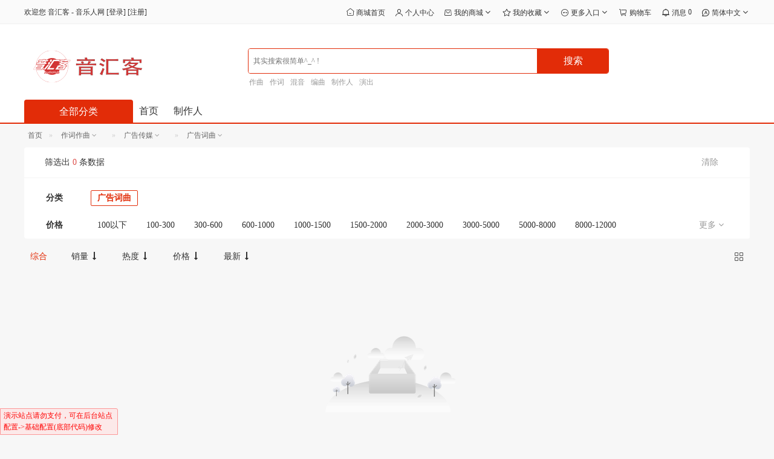

--- FILE ---
content_type: text/html; charset=utf-8
request_url: https://yinhuike.com/?s=search/index/cid/948.html
body_size: 221458
content:
<!DOCTYPE html>
<html>
<head>
    <meta charset="utf-8" />
    <title>广告词曲 - 音汇客 - 音乐人接活演出平台</title>
    <meta name="keywords" content="音乐人、演出、录音室、音乐制作、音乐接活、音乐活动、音乐制作服务、音乐创作" />
    <meta name="description" content="音汇客是一个专为音乐人打造的接活平台，帮助音乐人找到合适的演出、录音室时间和音乐制作服务。" />
    <meta name="generator" content="https://yinhuike.com/" />
    <meta name="application-name" content="广告词曲 - 音汇客 - 音乐人接活演出平台" />
    <meta name="msapplication-tooltip" content="广告词曲 - 音汇客 - 音乐人接活演出平台" />
    <meta name="msapplication-starturl" content="https://yinhuike.com/" />
    <link rel="shortcut icon" type="image/x-icon" href="https://yinhuike.com/favicon.ico" />
    <meta name="viewport" content="width=device-width, initial-scale=1.0, minimum-scale=1, maximum-scale=1">

    <meta name="apple-mobile-web-app-capable" content="yes">
    <meta name="apple-mobile-web-app-title" content="音汇客 - 音乐人网">
    <link rel="apple-touch-icon" href="https://yinhuike.com/static/upload/images/common/2023/09/24/1695532856504784.png">
    <link rel="apple-touch-icon-precomposed" href="https://yinhuike.com/static/upload/images/common/2023/09/24/1695532856504784.png">
    <link rel="stylesheet" type="text/css" href="https://yinhuike.com/static/common/lib/assets/css/amazeui.css?v=20230918" />
    <link rel="stylesheet" type="text/css" href="https://yinhuike.com/static/common/lib/amazeui-switch/amazeui.switch.css?v=20230918" />
    <link rel="stylesheet" type="text/css" href="https://yinhuike.com/static/common/lib/amazeui-chosen/amazeui.chosen.css?v=20230918" />
    <link rel="stylesheet" type="text/css" href="https://yinhuike.com/static/common/lib/cropper/cropper.min.css?v=20230918" />
    <link rel="stylesheet" type="text/css" href="https://yinhuike.com/static/common/lib/amazeui-tagsinput/amazeui.tagsinput.css?v=20230918" />

    <link rel="stylesheet" type="text/css" href="https://yinhuike.com/static/common/css/common.css?v=20230918" />
    <link rel="stylesheet" type="text/css" href="https://yinhuike.com/static/index/default/css/common.css?v=20230918" />
    <link rel="stylesheet" type="text/css" href="https://yinhuike.com/static/index/default/css/module.css?v=20230918" />

    <!-- iconfont -->
    <link rel="stylesheet" type="text/css" href="https://yinhuike.com/static/common/iconfont/iconfont.css?v=20230918" />
    
    <!-- ckplayer播放器 -->
    
    <!-- 打印css -->
    
    <!-- 插件 -->
    
    <!-- 可视化拖拽 -->
        <!-- 页面样式 -->
            <link rel="stylesheet" type="text/css" href="https://yinhuike.com/static/index/default/css/search.css?v=20230918" />
    
    <!-- css钩子 -->
    
    <!-- 公共header内钩子 -->
    
    <!-- 主题配色 -->
        <style type="text/css">
        :root {
                                --html-body-size: 10px;
                                    --body-bg-color: #f7f7f7;
                                    --color-price: #E22C08;
                                    --color-red: #E22C08;
                                    --color-yellow: #FAAD14;
                                    --color-blue: #76AFFF;
                                    --color-green: #5EB95E;
                                    --color-main: #E22C08;
                                    --color-main-light: #F25232;
                                    --color-main-hover: #EA6B52;
                                    --color-secondary: #FFB8AA;
                                    --border-radius-sm: 0.2rem;
                                    --border-radius: 0.4rem;
                                    --border-radius-lg: 0.8rem;
                                    --box-shadow: 0 5px 20px rgba(50,55,58,0.1);
                                    --box-shadow-sm: 0 2px 8px rgba(50,55,58,0.1);
                                    --box-shadow-lg: 0 8px 34px rgba(50,55,58,0.1);
                                    --color-button-default: #EEEEEE;
                                    --color-button-default-hover: #dddddd;
                                    --color-button-default-focus: #c7c7c7;
                                    --color-button-default-active: #c7c7c7;
                                    --color-button-default-disabled: #c2c2c2;
                                    --color-button-default-border: #EEEEEE;
                                    --color-button-default-hover-border: #dddddd;
                                    --color-button-default-focus-border: #c7c7c7;
                                    --color-button-default-active-border: #c7c7c7;
                                    --color-button-default-disabled-border: #c7c7c7;
                                    --color-button-default-text: #666666;
                                    --color-button-default-hover-text: #444444;
                                    --color-button-default-focus-text: #444444;
                                    --color-button-default-active-text: #444444;
                                    --color-button-default-disabled-text: #444444;
                                    --color-button-primary: #E22C08;
                                    --color-button-primary-hover: #EA6B52;
                                    --color-button-primary-focus: #C02000;
                                    --color-button-primary-active: #C02000;
                                    --color-button-primary-disabled: #F6BFB4;
                                    --color-button-primary-border: #E22C08;
                                    --color-button-primary-hover-border: #EA6B52;
                                    --color-button-primary-focus-border: #C02000;
                                    --color-button-primary-active-border: #C02000;
                                    --color-button-primary-disabled-border: #F6BFB4;
                                    --color-button-primary-text: #FFFFFF;
                                    --color-button-primary-hover-text: #FFFFFF;
                                    --color-button-primary-focus-text: #FFFFFF;
                                    --color-button-primary-active-text: #FFFFFF;
                                    --color-button-primary-disabled-text: #FFFFFF;
                                    --color-button-secondary: #FFEFE5;
                                    --color-button-secondary-hover: #FCE9E6;
                                    --color-button-secondary-focus: #FCE9E6;
                                    --color-button-secondary-active: #F5B5A9;
                                    --color-button-secondary-disabled: #F5B5A9;
                                    --color-button-secondary-border: #FFCBAB;
                                    --color-button-secondary-hover-border: #FDB6B0;
                                    --color-button-secondary-focus-border: #FDB6B0;
                                    --color-button-secondary-active-border: #F5B5A9;
                                    --color-button-secondary-disabled-border: #F5B5A9;
                                    --color-button-secondary-text: #E22C08;
                                    --color-button-secondary-hover-text: #EA6247;
                                    --color-button-secondary-focus-text: #E64829;
                                    --color-button-secondary-active-text: #E2300D;
                                    --color-button-secondary-disabled-text: #E2300D;
                                    --color-button-success: #a8e6a8;
                                    --color-button-success-hover: #97ee97;
                                    --color-button-success-focus: #5eb95e;
                                    --color-button-success-active: #85c085;
                                    --color-button-success-disabled: #85c085;
                                    --color-button-success-border: #7fe27f;
                                    --color-button-success-hover-border: #97ee97;
                                    --color-button-success-focus-border: #5eb95e;
                                    --color-button-success-active-border: #85c085;
                                    --color-button-success-disabled-border: #85c085;
                                    --color-button-success-text: #258f25;
                                    --color-button-success-hover-text: #239b23;
                                    --color-button-success-focus-text: #FFFFFF;
                                    --color-button-success-active-text: #bffbbf;
                                    --color-button-success-disabled-text: #bffbbf;
                                    --color-button-warning: #FAAD14;
                                    --color-button-warning-hover: #FBC55A;
                                    --color-button-warning-focus: #FBC55A;
                                    --color-button-warning-active: #EB9C00;
                                    --color-button-warning-disabled: #FDE6B8;
                                    --color-button-warning-border: #FAAD14;
                                    --color-button-warning-hover-border: #FBC55A;
                                    --color-button-warning-focus-border: #FBC55A;
                                    --color-button-warning-active-border: #EB9C00;
                                    --color-button-warning-disabled-border: #FDE6B8;
                                    --color-button-warning-text: #FFFFFF;
                                    --color-button-warning-hover-text: #FFFFFF;
                                    --color-button-warning-focus-text: #FFFFFF;
                                    --color-button-warning-active-text: #FFFFFF;
                                    --color-button-warning-disabled-text: #FFFFFF;
                                    --color-button-danger: #ffebeb;
                                    --color-button-danger-hover: #FFEFED;
                                    --color-button-danger-focus: #FFEFED;
                                    --color-button-danger-active: #FFC2B6;
                                    --color-button-danger-disabled: #FFFFFF;
                                    --color-button-danger-border: #E33816;
                                    --color-button-danger-hover-border: #DF2500;
                                    --color-button-danger-focus-border: #D58576;
                                    --color-button-danger-active-border: #FFC2B6;
                                    --color-button-danger-disabled-border: #D58E80;
                                    --color-button-danger-text: #da5c43;
                                    --color-button-danger-hover-text: #e04527;
                                    --color-button-danger-focus-text: #E12C08;
                                    --color-button-danger-active-text: #C72100;
                                    --color-button-danger-disabled-text: #FFC3B7;
                                    --color-badge-default: #EEEEEE;
                                    --color-badge-default-hover: #e9e9e9;
                                    --color-badge-default-text: #666666;
                                    --color-badge-default-hover-text: #666666;
                                    --color-badge-primary: #eaf1fb;
                                    --color-badge-primary-hover: #e4eefe;
                                    --color-badge-primary-text: #0c7cd5;
                                    --color-badge-primary-hover-text: #0c7cd5;
                                    --color-badge-secondary: #ffefe5;
                                    --color-badge-secondary-hover: #ffebdf;
                                    --color-badge-secondary-text: #f18f51;
                                    --color-badge-secondary-hover-text: #f18f51;
                                    --color-badge-success: #d5fbd5;
                                    --color-badge-success-hover: #c6f9c6;
                                    --color-badge-success-text: #46cf45;
                                    --color-badge-success-hover-text: #46cf45;
                                    --color-badge-warning: #ffeac2;
                                    --color-badge-warning-hover: #ffe3ae;
                                    --color-badge-warning-text: #f3a200;
                                    --color-badge-warning-hover-text: #f3a200;
                                    --color-badge-danger: #FFE6E6;
                                    --color-badge-danger-hover: #ffdcdc;
                                    --color-badge-danger-text: #e04527;
                                    --color-badge-danger-hover-text: #e04527;
                        }
    </style>
    <script type="text/javascript">
        // 基础配置
        var __system_type__ = 'default';
        var __root__ = 'https://yinhuike.com/';
        var __my_http__ = 'https';
        var __my_url__ = 'https://yinhuike.com/';
        var __my_public_url__ = 'https://yinhuike.com/';
        var __public__ = 'https://yinhuike.com/';
        var __default_theme__ = 'default';
        var __modal_login_url__ = 'https://yinhuike.com/?s=user/modallogininfo.html';
        var __attachment_host__ = 'https://yinhuike.com';
        var __seo_url_suffix__ = 'html';
        var __user_id__ = 0;
        var __currency_symbol__ = '￥';
        var __is_mobile__ = '0';
        var __env_max_input_vars_count__ = '1000';
        var __map_view_url__ = 'https://yinhuike.com/?s=map/index.html';
        var __load_map_type__ = 'baidu';
        var __user_login_info_url__ = 'https://yinhuike.com/?s=user/logininfo.html';
        var __user_regster_info_url__ = 'https://yinhuike.com/?s=user/reginfo.html';
        var __user_forget_info_url__ = 'https://yinhuike.com/?s=user/forgetpwdinfo.html';
        var __goods_spec_type_url__ = 'https://yinhuike.com/?s=goods/spectype.html';
        var __goods_spec_detail_url__ = 'https://yinhuike.com/?s=goods/specdetail.html';
        var __goods_stock_url__ = 'https://yinhuike.com/?s=goods/stock.html';
        var __goods_cart_save_url__ = 'https://yinhuike.com/?s=cart/save.html';
        var __goods_cart_info_url__ = 'https://yinhuike.com/?s=goods/cartinfo.html';
        // 语言定义（用于js调用、模板引擎直接使用$lang_data.xxx获取对应语言即可）
                            var lang_chosen_select_no_results_text = '没有匹配到结果';
                                                var lang_error_text = '异常错误';
                                                var lang_reminder_title = '温馨提示';
                                                var lang_operate_params_error = '操作参数有误';
                                                var lang_not_operate_error = '没有相关操作';
                                                var lang_not_data_error = '没有相关数据';
                                                var lang_confirm_name = '确认';
                                                var lang_cancel_name = '取消';
                                                var lang_select_reverse_name = '反选';
                                                var lang_select_all_name = '全选';
                                                var lang_loading_tips = '加载中...';
                                                var lang_goods_stock_max_tips = '最大限购数量';
                                                var lang_goods_stock_min_tips = '最低起购数量';
                                                var lang_goods_inventory_number_tips = '库存数量';
                                                var lang_goods_no_choice_spec_tips = '请选择规格';
                                                var lang_goods_spec_empty_tips = '无规格数据';
                                                var lang_goods_id_empty_tips = '商品ID数据';
                                                var lang_input_empty_tips = '请输入数据';
                                                var lang_store_enabled_tips = '您的浏览器不支持本地存储。请禁用&ldquo;专用模式&rdquo;，或升级到现代浏览器。';
                                                var lang_copy_fail = '复制失败';
                                                var lang_copy_success = '复制成功';
                                                var lang_get_loading_tips = '正在获取中...';
                                                var lang_download_loading_tips = '正在下载中...';
                                                var lang_update_loading_tips = '正在更新中...';
                                                var lang_install_loading_tips = '正在安装中...';
                                                var lang_system_download_loading_tips = '系统包正在下载中...';
                                                var lang_upgrade_download_loading_tips = '升级包正在下载中...';
                                                var lang_select_not_chosen_tips = '请选择项';
                                                var lang_select_chosen_min_tips = '至少选择{value}项';
                                                var lang_select_chosen_max_tips = '最多选择{value}项';
                                                var lang_upload_images_max_tips = '最多上传{value}张图片';
                                                var lang_upload_video_max_tips = '最多上传{value}个视频';
                                                var lang_upload_annex_max_tips = '最多上传{value}个附件';
                                                var lang_form_config_type_params_tips = '表单[类型]参数配置有误';
                                                var lang_form_config_value_params_tips = '表单[类型]参数配置有误';
                                                var lang_form_call_fun_not_exist_tips = '表单定义的方法未定义';
                                                var lang_form_config_main_tips = '表单[action或method]参数配置有误';
                                                var lang_max_input_vars_tips = '请求参数数量已超出php.ini限制';
                                                var lang_operate_add_name = '新增';
                                                var lang_operate_edit_name = '编辑';
                                                var lang_operate_delete_name = '删除';
                                                var lang_upload_images_format_tips = '图片格式错误，请重新上传';
                                                var lang_upload_video_format_tips = '视频格式错误，请重新上传';
                                                var lang_ie_browser_tips = 'ie浏览器不可用';
                                                var lang_browser_api_error_tips = '浏览器不支持全屏API或已被禁用';
                                                var lang_request_handle_loading_tips = '正在处理中、请稍候...';
                                                var lang_params_error_tips = '参数配置有误';
                                                var lang_config_fun_not_exist_tips = '配置方法未定义';
                                                var lang_delete_confirm_tips = '删除后不可恢复、确认操作吗？';
                                                var lang_remove_confirm_tips = '移除后不可恢复、确定继续吗？';
                                                var lang_operate_confirm_tips = '操作后不可恢复、确认继续吗？';
                                                var lang_window_close_confirm_tips = '您确定要关闭本页吗？';
                                                var lang_fullscreen_open_name = '开启全屏';
                                                var lang_fullscreen_exit_name = '退出全屏';
                                                var lang_map_dragging_icon_tips = '拖动红色图标直接定位';
                                                var lang_map_type_not_exist_tips = '该地图功能未定义';
                                                var lang_map_address_analysis_tips = '您选择地址没有解析到结果！';
                                                var lang_map_coordinate_tips = '坐标有误';
                                                var lang_before_choice_data_tips = '请先选择数据';
                                                var lang_address_data_empty_tips = '地址为空';
                                                var lang_assembly_not_init_tips = '组件未初始化';
                                                var lang_not_specified_container_tips = '未指定容器';
                                                var lang_not_specified_assembly_tips = '未指定加载组件';
                                                var lang_not_specified_form_name_tips = '未指定表单name名称';
                                                var lang_not_load_lib_hiprint_error = '请先引入hiprint组件库';
                                                var lang_multilingual_default_code = 'zh';
                                                var lang_page_each_page_name = '每页';
                                                var lang_page_page_strip = '条';
                                                var lang_page_page_unit = '页';
                                                var lang_page_jump_to_text = '跳转到';
                                                var lang_page_data_total = '共 {:total} 条数据';
                                                var lang_page_page_total = '共 {:total} 页';
                                        </script>
</head>
<body class="index-search-index">
<div class="body-content-container">
    <div class="body-content-formal-container">
        <!-- 页面加载层 -->
        
        <!-- css钩子 -->
                
        <!-- 公共header内钩子 -->
                
        <!-- 公共顶部钩子 -->
                
        <!-- header公共顶部钩子 -->
                
<!-- header top nav -->
    <!-- 顶部导航条 start -->
    <div class="header-top">
        <div class="am-container header">
            <ul class="top-nav-left am-hide-sm-only">
                <div class="top-nav-items">
                    <div class="menu-hd">
                        <!-- 公共顶部小导航钩子-左侧前面 -->
                                                    <em class="first">欢迎您</em>
                            <em class="site-name">音汇客 - 音乐人网</em>
                                                            [<a href="https://yinhuike.com/?s=user/logininfo.html">登录</a>]
                                                            [<a href="https://yinhuike.com/?s=user/reginfo.html">注册</a>]
                            
                        <!-- 公共顶部小导航钩子-左侧后面 -->
                                            </div>
                </div>
            </ul>

            <div class="top-nav-left am-show-sm-only">
                <a href="https://yinhuike.com">
                    <img class="am-height" src="https://yinhuike.com/static/upload/images/common/2023/09/24/1695532856504784.png" alt="音汇客 - 音乐人接活演出平台" />
                </a>
            </div>

            <ul class="top-nav-right">
                <!-- 公共顶部小导航钩子-右侧前面 -->
                
                <!-- 非首页则展示首页入口 -->
                                    <div class="top-nav-items top-nav-items-home">
                        <div class="menu-hd">
                            <a href="https://yinhuike.com">
                                <i class="iconfont icon-index"></i>
                                <span>商城首页</span>
                            </a>
                        </div>
                    </div>
                
                <!-- 右侧导航 -->
                                            <div class="top-nav-items top-nav-items-center">
                                <div class="menu-hd login-event">
                                    <a href="javascript:;">
                                                                                    <i class="iconfont icon-user-center-nav-top am-vertical-align-middle"></i>
                                                                                <span class="am-vertical-align-middle">个人中心</span>
                                                                            </a>
                                </div>
                            </div>
                                                                        <div class="top-nav-items top-nav-items-myself">
                                <div class="am-dropdown menu-hd" data-am-dropdown>
                                    <a class="am-dropdown-toggle" href="javascript:;" data-am-dropdown-toggle>
                                                                                    <i class="iconfont icon-mall-nav-top am-vertical-align-middle"></i>
                                                                                <span class="am-vertical-align-middle">我的商城</span>
                                        <i class="am-icon-angle-down am-vertical-align-middle"></i>
                                    </a>
                                    <ul class="am-dropdown-content am-radius">
                                                                                    <!-- 是否为事件类型和事件值数据格式 -->
                                                                                            <!-- 默认为标准名称和url格式 -->
                                                                                                    <li class="login-event">
                                                        <a class="am-flex am-flex-items-center" href="javascript:;">
                                                                                                                        <p class="am-text-truncate">我的订单</p>
                                                        </a>
                                                    </li>
                                                                                                                                                                        </ul>
                                </div>
                            </div>
                                                                        <div class="top-nav-items top-nav-items-favor">
                                <div class="am-dropdown menu-hd" data-am-dropdown>
                                    <a class="am-dropdown-toggle" href="javascript:;" data-am-dropdown-toggle>
                                                                                    <i class="iconfont icon-collect-nav-top am-vertical-align-middle"></i>
                                                                                <span class="am-vertical-align-middle">我的收藏</span>
                                        <i class="am-icon-angle-down am-vertical-align-middle"></i>
                                    </a>
                                    <ul class="am-dropdown-content am-radius">
                                                                                    <!-- 是否为事件类型和事件值数据格式 -->
                                                                                            <!-- 默认为标准名称和url格式 -->
                                                                                                    <li class="login-event">
                                                        <a class="am-flex am-flex-items-center" href="javascript:;">
                                                                                                                        <p class="am-text-truncate">商品收藏</p>
                                                        </a>
                                                    </li>
                                                                                                                                                                        </ul>
                                </div>
                            </div>
                                                                        <div class="top-nav-items top-nav-items-quick">
                                <div class="am-dropdown menu-hd" data-am-dropdown>
                                    <a class="am-dropdown-toggle" href="javascript:;" data-am-dropdown-toggle>
                                                                                    <i class="iconfont icon-more-nav-top am-vertical-align-middle"></i>
                                                                                <span class="am-vertical-align-middle">更多入口</span>
                                        <i class="am-icon-angle-down am-vertical-align-middle"></i>
                                    </a>
                                    <ul class="am-dropdown-content am-radius">
                                                                                    <!-- 是否为事件类型和事件值数据格式 -->
                                                                                            <li class="nav-event-item" >
                                                                                                            <!-- 默认url地址 -->
                                                        <a href="index.php?s=category/index.html" class="am-flex am-flex-items-center">
                                                            <p class="nav-images am-margin-right-xs" style="background:#FF9933;">
                                                                                                                                    <img src="https://yinhuike.com/static/upload/images/quick_nav/2020/09/11/1599806728463641.png" alt="分类" class="am-width" />
                                                                                                                            </p>
                                                                                                        <p class="am-text-truncate">分类</p>
                                                    </a>
                                                </li>
                                                                                                                                <!-- 是否为事件类型和事件值数据格式 -->
                                                                                            <li class="nav-event-item" >
                                                                                                                    <!-- 电话 -->
                                                                <a href="tel:17688888888" class="am-flex am-flex-items-center">
                                                                    <p class="nav-images am-margin-right-xs" style="background:#FF00CC;">
                                                                                                                                            <img src="https://yinhuike.com/static/upload/images/quick_nav/2020/09/17/1600322667732829.png" alt="电话" />
                                                                                                                                    </p>
                                                                                                                <p class="am-text-truncate">电话</p>
                                                    </a>
                                                </li>
                                                                                                                                <!-- 是否为事件类型和事件值数据格式 -->
                                                                                            <li class="nav-event-item" >
                                                                                                            <!-- 默认url地址 -->
                                                        <a href="index.php?s=order/index.html" class="am-flex am-flex-items-center">
                                                            <p class="nav-images am-margin-right-xs" style="background:#996633;">
                                                                                                                                    <img src="https://yinhuike.com/static/upload/images/quick_nav/2020/09/11/1599808001838784.png" alt="订单" class="am-width" />
                                                                                                                            </p>
                                                                                                        <p class="am-text-truncate">订单</p>
                                                    </a>
                                                </li>
                                                                                                                        </ul>
                                </div>
                            </div>
                                                                        <div class="top-nav-items top-nav-items-cart">
                                <div class="menu-hd login-event">
                                    <a href="javascript:;">
                                                                                    <i class="iconfont icon-cart-nav-top am-vertical-align-middle"></i>
                                                                                <span class="am-vertical-align-middle">购物车</span>
                                                                            </a>
                                </div>
                            </div>
                                                                        <div class="top-nav-items top-nav-items-message">
                                <div class="menu-hd login-event">
                                    <a href="javascript:;">
                                                                                    <i class="iconfont icon-message-nav-top am-vertical-align-middle"></i>
                                                                                <span class="am-vertical-align-middle">消息</span>
                                                                                        <strong class="am-round ">0</strong>
                                                                                                                        </a>
                                </div>
                            </div>
                                                                        <div class="top-nav-items ">
                                <div class="am-dropdown menu-hd" data-am-dropdown>
                                    <a class="am-dropdown-toggle" href="javascript:;" data-am-dropdown-toggle>
                                                                                    <i class="iconfont icon-language-nav-top am-vertical-align-middle"></i>
                                                                                <span class="am-vertical-align-middle">简体中文</span>
                                        <i class="am-icon-angle-down am-vertical-align-middle"></i>
                                    </a>
                                    <ul class="am-dropdown-content am-radius">
                                                                                    <!-- 是否为事件类型和事件值数据格式 -->
                                                                                            <!-- 默认为标准名称和url格式 -->
                                                                                                    <li class="">
                                                        <a class="am-flex am-flex-items-center" href="https://yinhuike.com/?s=search/index/cid/948.html&amp;lang=zh">
                                                                                                                        <p class="am-text-truncate">简体中文</p>
                                                        </a>
                                                    </li>
                                                                                                                                                                                <!-- 是否为事件类型和事件值数据格式 -->
                                                                                            <!-- 默认为标准名称和url格式 -->
                                                                                                    <li class="">
                                                        <a class="am-flex am-flex-items-center" href="https://yinhuike.com/?s=search/index/cid/948.html&amp;lang=en">
                                                                                                                        <p class="am-text-truncate">英文</p>
                                                        </a>
                                                    </li>
                                                                                                                                                                        </ul>
                                </div>
                            </div>
                                                            
                <!-- 公共顶部小导航钩子-右侧后面 -->
                            </ul>
        </div>
    </div>
    <!-- 顶部导航条 end -->

<!-- search -->
    <!-- 搜索框 start -->
    <div class="nav-search white am-hide-sm-only">
        <div class="am-container">
            <div class="logo-big">
                <a href="https://yinhuike.com">
                    <img src="https://yinhuike.com/static/upload/images/common/2023/09/24/1695532856504784.png" alt="音汇客 - 音乐人接活演出平台" />
                </a>
            </div>
            <!-- logo右侧 -->
            
            <div class="search-bar">
                <!-- 公共搜索框内左侧 -->
                
                <!-- 搜索框 -->
                <form action="https://yinhuike.com/?s=search/index.html" method="POST">
                    <div class="search-group am-radius am-nbfc">
                        <input id="search-input" name="wd" type="text" placeholder="其实搜索很简单^_^ !" value="" autocomplete="off" />
                        <button type="submit" id="ai-topsearch" class="submit am-btn-primary">
                            <span>搜索</span>
                        </button>
                    </div>
                                            <ul class="search-hot-keywords">
                                                            <li><a href="https://yinhuike.com/?s=search/index/wd/4EDBC96EB92B.html" target="_blank">作曲</a></li>
                                                            <li><a href="https://yinhuike.com/?s=search/index/wd/4EDBC98EFAD8.html" target="_blank">作词</a></li>
                                                            <li><a href="https://yinhuike.com/?s=search/index/wd/6E7B7B9EF93B.html" target="_blank">混音</a></li>
                                                            <li><a href="https://yinhuike.com/?s=search/index/wd/7ECB696EB92B.html" target="_blank">编曲</a></li>
                                                            <li><a href="https://yinhuike.com/?s=search/index/wd/5E886B4EDBC94EABAB.html" target="_blank">制作人</a></li>
                                                            <li><a href="https://yinhuike.com/?s=search/index/wd/6ECB495E78AB.html" target="_blank">演出</a></li>
                                                    </ul>
                                    </form>

                <!-- 公共搜索框内右侧 -->
                            </div>

            <!-- 公共搜索框右侧 -->
                    </div>
    </div>
    <!-- 搜索框 end -->

<!-- header nav -->
    <header class="am-topbar shop-navigation">
        <div class="am-container">
            <!-- 中间导航左侧 -->
            
            <!-- 手机端导航伸展按钮 -->
            <button class="am-topbar-btn am-topbar-toggle am-btn am-btn-sm am-btn-default am-show-sm-only switch-submit" data-am-collapse="{target: '#doc-topbar-collapse'}">
                <span class="iconfont icon-more-phone"></span>
            </button>

            <!-- 全部分类 -->
            <a href="https://yinhuike.com/?s=category/index.html" class="am-show-md-only">
                <div class="goods-category-title am-hide-sm-only">
                    <span class="all-goods">全部分类</span>
                </div>
            </a>

            <!-- 手机端搜索 -->
            <form class="am-topbar-form am-topbar-left am-form-inline am-show-sm-only navigation-search" role="search" action="https://yinhuike.com/?s=search/index.html" method="POST">
                <div class="am-input-group am-input-group-sm">
                    <input type="text" name="wd" class="am-form-field" placeholder="其实搜索很简单^_^ !" value="" autocomplete="off" />
                    <span class="am-input-group-btn">
                        <button class="am-btn am-btn-default" type="submit">
                            <span class="am-icon-search am-icon-xs"></span>
                        </button>
                    </span>
                </div>

                <!-- 中间导航搜索内部 -->
                            </form>

            <div class="am-collapse am-topbar-collapse" id="doc-topbar-collapse">
                <!-- 中间导航内容内部顶部 -->
                                    <!-- 未登录操作栏 -->
                    <div class="navigation-button am-show-sm-only">
                                                    <a href="https://yinhuike.com/?s=user/logininfo.html" class="am-btn am-btn-primary am-topbar-btn am-btn-sm">登录</a>
                                                    <a href="https://yinhuike.com/?s=user/reginfo.html" class="am-btn am-btn-success am-topbar-btn am-btn-sm">注册</a>
                                            </div>
                
                <!-- 主导航 -->
                                    <ul class="am-nav am-nav-pills am-topbar-nav">
                                                        <li>
                                    <a href="https://yinhuike.com" >首页</a>
                                </li>
                                                                                    <li>
                                    <a href="https://yinhuike.com/?s=search/index/cid/1112.html" target="_blank">制作人</a>
                                </li>
                                                                        </ul>
                
                <!-- 中间导航内容内部底部 -->
                            </div>

            <!-- 中间导航右侧 -->
                    </div>
    </header>

<!-- goods category -->
<!-- 商品分类  -->
<div id="goods-category" class="am-container am-hide-sm-only am-hide-md-only" data-controller-name="search">
    <div class="goods-category-s">
                    <a href="https://yinhuike.com/?s=category/index.html">
                <div class="goods-category-title">
                    <span class="all-goods">全部分类</span>
                </div>
            </a>
                <div class="category-content" style="display:none;">
            <div class="category">
                <ul class="category-list">
                                                <li class="first" data-index="0">
                                                                    <img class="category-fillet-top am-hide" src="https://yinhuike.com/static/index/default/images/corner_round_top.png" />
                                    <img class="category-fillet-bottom am-hide" src="https://yinhuike.com/static/index/default/images/corner_round_bottom.png" />
                                                                <a href="https://yinhuike.com/?s=search/index/cid/1.html" class="am-block">
                                <div class="category-info">
                                    <h3 class="category-name b-category-name am-text-truncate">
                                                                                    <img class="category-menu-img" src="https://yinhuike.com/static/upload/images/goods_category/2023/09/23/1695461133922916.png" />
                                            <img class="category-menu-img-active" src="https://yinhuike.com/static/upload/images/goods_category/2023/09/23/1695460970666782.png" />
                                                                                <span class="bd-name">音乐后期</span>
                                    </h3>
                                    <i class="am-icon-angle-right"></i>
                                </div>
                                </a>
                                                                    <div class="menu-item menu-in top">
                                                                                    <div class="area-in">
                                                <div class="area-bg">
                                                    <div class="menu-srot">
                                                        <div class="sort-side am-flex-col">
                                                                                                                                <div class="category-show-level3">
                                                                        <div class="category-show-level3-title">
                                                                            <a href="https://yinhuike.com/?s=search/index/cid/911.html">
                                                                                <span>混音制作</span>
                                                                            </a>
                                                                        </div>
                                                                                                                                                    <div class="category-show-level3-child">
                                                                                                                                                                    <div>
                                                                                        <a href="https://yinhuike.com/?s=search/index/cid/920.html">
                                                                                            <span>分轨混音</span>
                                                                                        </a>
                                                                                    </div>
                                                                                                                                                                    <div>
                                                                                        <a href="https://yinhuike.com/?s=search/index/cid/921.html">
                                                                                            <span>单乐器</span>
                                                                                        </a>
                                                                                    </div>
                                                                                                                                                                    <div>
                                                                                        <a href="https://yinhuike.com/?s=search/index/cid/922.html">
                                                                                            <span>贴唱后期</span>
                                                                                        </a>
                                                                                    </div>
                                                                                                                                                            </div>
                                                                                                                                            </div>
                                                                                                                                                                                                <div class="category-show-level3">
                                                                        <div class="category-show-level3-title">
                                                                            <a href="https://yinhuike.com/?s=search/index/cid/912.html">
                                                                                <span>母带制作</span>
                                                                            </a>
                                                                        </div>
                                                                                                                                                    <div class="category-show-level3-child">
                                                                                                                                                                    <div>
                                                                                        <a href="https://yinhuike.com/?s=search/index/cid/923.html">
                                                                                            <span>数字母带</span>
                                                                                        </a>
                                                                                    </div>
                                                                                                                                                                    <div>
                                                                                        <a href="https://yinhuike.com/?s=search/index/cid/924.html">
                                                                                            <span>硬件母带</span>
                                                                                        </a>
                                                                                    </div>
                                                                                                                                                                    <div>
                                                                                        <a href="https://yinhuike.com/?s=search/index/cid/925.html">
                                                                                            <span>分组母带</span>
                                                                                        </a>
                                                                                    </div>
                                                                                                                                                            </div>
                                                                                                                                            </div>
                                                                                                                                                                                                <div class="category-show-level3">
                                                                        <div class="category-show-level3-title">
                                                                            <a href="https://yinhuike.com/?s=search/index/cid/914.html">
                                                                                <span>影视广播</span>
                                                                            </a>
                                                                        </div>
                                                                                                                                                    <div class="category-show-level3-child">
                                                                                                                                                                    <div>
                                                                                        <a href="https://yinhuike.com/?s=search/index/cid/927.html">
                                                                                            <span>对白编辑</span>
                                                                                        </a>
                                                                                    </div>
                                                                                                                                                                    <div>
                                                                                        <a href="https://yinhuike.com/?s=search/index/cid/928.html">
                                                                                            <span>音效设计</span>
                                                                                        </a>
                                                                                    </div>
                                                                                                                                                                    <div>
                                                                                        <a href="https://yinhuike.com/?s=search/index/cid/929.html">
                                                                                            <span>背景音乐</span>
                                                                                        </a>
                                                                                    </div>
                                                                                                                                                            </div>
                                                                                                                                            </div>
                                                                                                                                                                                                <div class="category-show-level3">
                                                                        <div class="category-show-level3-title">
                                                                            <a href="https://yinhuike.com/?s=search/index/cid/915.html">
                                                                                <span>广告音频</span>
                                                                            </a>
                                                                        </div>
                                                                                                                                                    <div class="category-show-level3-child">
                                                                                                                                                                    <div>
                                                                                        <a href="https://yinhuike.com/?s=search/index/cid/930.html">
                                                                                            <span>广告音效</span>
                                                                                        </a>
                                                                                    </div>
                                                                                                                                                                    <div>
                                                                                        <a href="https://yinhuike.com/?s=search/index/cid/931.html">
                                                                                            <span>广告音乐</span>
                                                                                        </a>
                                                                                    </div>
                                                                                                                                                            </div>
                                                                                                                                            </div>
                                                                                                                                                                                                <div class="category-show-level3">
                                                                        <div class="category-show-level3-title">
                                                                            <a href="https://yinhuike.com/?s=search/index/cid/916.html">
                                                                                <span>游戏音频</span>
                                                                            </a>
                                                                        </div>
                                                                                                                                                    <div class="category-show-level3-child">
                                                                                                                                                                    <div>
                                                                                        <a href="https://yinhuike.com/?s=search/index/cid/932.html">
                                                                                            <span>音效设计</span>
                                                                                        </a>
                                                                                    </div>
                                                                                                                                                                    <div>
                                                                                        <a href="https://yinhuike.com/?s=search/index/cid/933.html">
                                                                                            <span>音乐制作</span>
                                                                                        </a>
                                                                                    </div>
                                                                                                                                                            </div>
                                                                                                                                            </div>
                                                                                                                                                                                                <div class="category-show-level3">
                                                                        <div class="category-show-level3-title">
                                                                            <a href="https://yinhuike.com/?s=search/index/cid/917.html">
                                                                                <span>电台节目</span>
                                                                            </a>
                                                                        </div>
                                                                                                                                                    <div class="category-show-level3-child">
                                                                                                                                                                    <div>
                                                                                        <a href="https://yinhuike.com/?s=search/index/cid/934.html">
                                                                                            <span>节目剪辑</span>
                                                                                        </a>
                                                                                    </div>
                                                                                                                                                                    <div>
                                                                                        <a href="https://yinhuike.com/?s=search/index/cid/935.html">
                                                                                            <span>电台混音</span>
                                                                                        </a>
                                                                                    </div>
                                                                                                                                                            </div>
                                                                                                                                            </div>
                                                                                                                                                                                                <div class="category-show-level3">
                                                                        <div class="category-show-level3-title">
                                                                            <a href="https://yinhuike.com/?s=search/index/cid/918.html">
                                                                                <span>声音效果</span>
                                                                            </a>
                                                                        </div>
                                                                                                                                                    <div class="category-show-level3-child">
                                                                                                                                                                    <div>
                                                                                        <a href="https://yinhuike.com/?s=search/index/cid/936.html">
                                                                                            <span>特效合成</span>
                                                                                        </a>
                                                                                    </div>
                                                                                                                                                                    <div>
                                                                                        <a href="https://yinhuike.com/?s=search/index/cid/937.html">
                                                                                            <span>效果处理</span>
                                                                                        </a>
                                                                                    </div>
                                                                                                                                                            </div>
                                                                                                                                            </div>
                                                                                                                                                                                                <div class="category-show-level3">
                                                                        <div class="category-show-level3-title">
                                                                            <a href="https://yinhuike.com/?s=search/index/cid/919.html">
                                                                                <span>VR 现实</span>
                                                                            </a>
                                                                        </div>
                                                                                                                                                    <div class="category-show-level3-child">
                                                                                                                                                                    <div>
                                                                                        <a href="https://yinhuike.com/?s=search/index/cid/938.html">
                                                                                            <span>空间声音设计</span>
                                                                                        </a>
                                                                                    </div>
                                                                                                                                                            </div>
                                                                                                                                            </div>
                                                                                                                                                                                    </div>
                                                    </div>
                                                </div>
                                            </div>
                                                                            </div>
                                                            </li>
                                                    <li class="first" data-index="1">
                                                                    <img class="category-fillet-top am-hide" src="https://yinhuike.com/static/index/default/images/corner_round_top.png" />
                                    <img class="category-fillet-bottom am-hide" src="https://yinhuike.com/static/index/default/images/corner_round_bottom.png" />
                                                                <a href="https://yinhuike.com/?s=search/index/cid/1030.html" class="am-block">
                                <div class="category-info">
                                    <h3 class="category-name b-category-name am-text-truncate">
                                                                                <span class="bd-name">人声配音</span>
                                    </h3>
                                    <i class="am-icon-angle-right"></i>
                                </div>
                                </a>
                                                                    <div class="menu-item menu-in top">
                                                                                    <div class="area-in">
                                                <div class="area-bg">
                                                    <div class="menu-srot">
                                                        <div class="sort-side am-flex-col">
                                                                                                                                <div class="category-show-level3">
                                                                        <div class="category-show-level3-title">
                                                                            <a href="https://yinhuike.com/?s=search/index/cid/1031.html">
                                                                                <span>广播电台</span>
                                                                            </a>
                                                                        </div>
                                                                                                                                                    <div class="category-show-level3-child">
                                                                                                                                                                    <div>
                                                                                        <a href="https://yinhuike.com/?s=search/index/cid/1035.html">
                                                                                            <span>主持人</span>
                                                                                        </a>
                                                                                    </div>
                                                                                                                                                                    <div>
                                                                                        <a href="https://yinhuike.com/?s=search/index/cid/1036.html">
                                                                                            <span>播音员</span>
                                                                                        </a>
                                                                                    </div>
                                                                                                                                                            </div>
                                                                                                                                            </div>
                                                                                                                                                                                                <div class="category-show-level3">
                                                                        <div class="category-show-level3-title">
                                                                            <a href="https://yinhuike.com/?s=search/index/cid/1032.html">
                                                                                <span>电影电视</span>
                                                                            </a>
                                                                        </div>
                                                                                                                                                    <div class="category-show-level3-child">
                                                                                                                                                                    <div>
                                                                                        <a href="https://yinhuike.com/?s=search/index/cid/1037.html">
                                                                                            <span>配音员</span>
                                                                                        </a>
                                                                                    </div>
                                                                                                                                                                    <div>
                                                                                        <a href="https://yinhuike.com/?s=search/index/cid/1038.html">
                                                                                            <span>角色配音</span>
                                                                                        </a>
                                                                                    </div>
                                                                                                                                                            </div>
                                                                                                                                            </div>
                                                                                                                                                                                                <div class="category-show-level3">
                                                                        <div class="category-show-level3-title">
                                                                            <a href="https://yinhuike.com/?s=search/index/cid/1033.html">
                                                                                <span>游戏开发</span>
                                                                            </a>
                                                                        </div>
                                                                                                                                                    <div class="category-show-level3-child">
                                                                                                                                                                    <div>
                                                                                        <a href="https://yinhuike.com/?s=search/index/cid/1039.html">
                                                                                            <span>游戏角色</span>
                                                                                        </a>
                                                                                    </div>
                                                                                                                                                                    <div>
                                                                                        <a href="https://yinhuike.com/?s=search/index/cid/1040.html">
                                                                                            <span>游戏旁白</span>
                                                                                        </a>
                                                                                    </div>
                                                                                                                                                            </div>
                                                                                                                                            </div>
                                                                                                                                                                                                <div class="category-show-level3">
                                                                        <div class="category-show-level3-title">
                                                                            <a href="https://yinhuike.com/?s=search/index/cid/1034.html">
                                                                                <span>教育学习</span>
                                                                            </a>
                                                                        </div>
                                                                                                                                                    <div class="category-show-level3-child">
                                                                                                                                                                    <div>
                                                                                        <a href="https://yinhuike.com/?s=search/index/cid/1041.html">
                                                                                            <span>电子学习</span>
                                                                                        </a>
                                                                                    </div>
                                                                                                                                                                    <div>
                                                                                        <a href="https://yinhuike.com/?s=search/index/cid/1042.html">
                                                                                            <span>教育课件</span>
                                                                                        </a>
                                                                                    </div>
                                                                                                                                                            </div>
                                                                                                                                            </div>
                                                                                                                                                                                                <div class="category-show-level3">
                                                                        <div class="category-show-level3-title">
                                                                            <a href="https://yinhuike.com/?s=search/index/cid/1043.html">
                                                                                <span>电话服务</span>
                                                                            </a>
                                                                        </div>
                                                                                                                                                    <div class="category-show-level3-child">
                                                                                                                                                                    <div>
                                                                                        <a href="https://yinhuike.com/?s=search/index/cid/1044.html">
                                                                                            <span>交互式音频系统</span>
                                                                                        </a>
                                                                                    </div>
                                                                                                                                                                    <div>
                                                                                        <a href="https://yinhuike.com/?s=search/index/cid/1045.html">
                                                                                            <span>客户服务</span>
                                                                                        </a>
                                                                                    </div>
                                                                                                                                                            </div>
                                                                                                                                            </div>
                                                                                                                                                                                                <div class="category-show-level3">
                                                                        <div class="category-show-level3-title">
                                                                            <a href="https://yinhuike.com/?s=search/index/cid/1046.html">
                                                                                <span>社交媒体</span>
                                                                            </a>
                                                                        </div>
                                                                                                                                                    <div class="category-show-level3-child">
                                                                                                                                                                    <div>
                                                                                        <a href="https://yinhuike.com/?s=search/index/cid/1047.html">
                                                                                            <span>视频解说</span>
                                                                                        </a>
                                                                                    </div>
                                                                                                                                                                    <div>
                                                                                        <a href="https://yinhuike.com/?s=search/index/cid/1048.html">
                                                                                            <span>博客朗读</span>
                                                                                        </a>
                                                                                    </div>
                                                                                                                                                                    <div>
                                                                                        <a href="https://yinhuike.com/?s=search/index/cid/1049.html">
                                                                                            <span>书籍解说</span>
                                                                                        </a>
                                                                                    </div>
                                                                                                                                                            </div>
                                                                                                                                            </div>
                                                                                                                                                                                                <div class="category-show-level3">
                                                                        <div class="category-show-level3-title">
                                                                            <a href="https://yinhuike.com/?s=search/index/cid/1050.html">
                                                                                <span>语音识别</span>
                                                                            </a>
                                                                        </div>
                                                                                                                                                    <div class="category-show-level3-child">
                                                                                                                                                                    <div>
                                                                                        <a href="https://yinhuike.com/?s=search/index/cid/1051.html">
                                                                                            <span>智能助手</span>
                                                                                        </a>
                                                                                    </div>
                                                                                                                                                                    <div>
                                                                                        <a href="https://yinhuike.com/?s=search/index/cid/1052.html">
                                                                                            <span>语音控制</span>
                                                                                        </a>
                                                                                    </div>
                                                                                                                                                                    <div>
                                                                                        <a href="https://yinhuike.com/?s=search/index/cid/1053.html">
                                                                                            <span>语音识别技术</span>
                                                                                        </a>
                                                                                    </div>
                                                                                                                                                            </div>
                                                                                                                                            </div>
                                                                                                                                                                                    </div>
                                                    </div>
                                                </div>
                                            </div>
                                                                            </div>
                                                            </li>
                                                    <li class="first" data-index="2">
                                                                    <img class="category-fillet-top am-hide" src="https://yinhuike.com/static/index/default/images/corner_round_top.png" />
                                    <img class="category-fillet-bottom am-hide" src="https://yinhuike.com/static/index/default/images/corner_round_bottom.png" />
                                                                <a href="https://yinhuike.com/?s=search/index/cid/1004.html" class="am-block">
                                <div class="category-info">
                                    <h3 class="category-name b-category-name am-text-truncate">
                                                                                <span class="bd-name">人声配唱</span>
                                    </h3>
                                    <i class="am-icon-angle-right"></i>
                                </div>
                                </a>
                                                                    <div class="menu-item menu-in top">
                                                                                    <div class="area-in">
                                                <div class="area-bg">
                                                    <div class="menu-srot">
                                                        <div class="sort-side am-flex-col">
                                                                                                                                <div class="category-show-level3">
                                                                        <div class="category-show-level3-title">
                                                                            <a href="https://yinhuike.com/?s=search/index/cid/1025.html">
                                                                                <span>声音合唱</span>
                                                                            </a>
                                                                        </div>
                                                                                                                                                    <div class="category-show-level3-child">
                                                                                                                                                                    <div>
                                                                                        <a href="https://yinhuike.com/?s=search/index/cid/1026.html">
                                                                                            <span>歌曲合音</span>
                                                                                        </a>
                                                                                    </div>
                                                                                                                                                                    <div>
                                                                                        <a href="https://yinhuike.com/?s=search/index/cid/1027.html">
                                                                                            <span>大合唱</span>
                                                                                        </a>
                                                                                    </div>
                                                                                                                                                                    <div>
                                                                                        <a href="https://yinhuike.com/?s=search/index/cid/1028.html">
                                                                                            <span>乐队合唱</span>
                                                                                        </a>
                                                                                    </div>
                                                                                                                                                                    <div>
                                                                                        <a href="https://yinhuike.com/?s=search/index/cid/1029.html">
                                                                                            <span>Live 合唱</span>
                                                                                        </a>
                                                                                    </div>
                                                                                                                                                            </div>
                                                                                                                                            </div>
                                                                                                                                                                                                <div class="category-show-level3">
                                                                        <div class="category-show-level3-title">
                                                                            <a href="https://yinhuike.com/?s=search/index/cid/1005.html">
                                                                                <span>小样代唱</span>
                                                                            </a>
                                                                        </div>
                                                                                                                                                    <div class="category-show-level3-child">
                                                                                                                                                                    <div>
                                                                                        <a href="https://yinhuike.com/?s=search/index/cid/1009.html">
                                                                                            <span>男声</span>
                                                                                        </a>
                                                                                    </div>
                                                                                                                                                                    <div>
                                                                                        <a href="https://yinhuike.com/?s=search/index/cid/1010.html">
                                                                                            <span>女声</span>
                                                                                        </a>
                                                                                    </div>
                                                                                                                                                                    <div>
                                                                                        <a href="https://yinhuike.com/?s=search/index/cid/1011.html">
                                                                                            <span>童声</span>
                                                                                        </a>
                                                                                    </div>
                                                                                                                                                            </div>
                                                                                                                                            </div>
                                                                                                                                                                                                <div class="category-show-level3">
                                                                        <div class="category-show-level3-title">
                                                                            <a href="https://yinhuike.com/?s=search/index/cid/1006.html">
                                                                                <span>歌手合作</span>
                                                                            </a>
                                                                        </div>
                                                                                                                                                    <div class="category-show-level3-child">
                                                                                                                                                                    <div>
                                                                                        <a href="https://yinhuike.com/?s=search/index/cid/1007.html">
                                                                                            <span>男歌手</span>
                                                                                        </a>
                                                                                    </div>
                                                                                                                                                                    <div>
                                                                                        <a href="https://yinhuike.com/?s=search/index/cid/1008.html">
                                                                                            <span>女歌手</span>
                                                                                        </a>
                                                                                    </div>
                                                                                                                                                            </div>
                                                                                                                                            </div>
                                                                                                                                                                                    </div>
                                                    </div>
                                                </div>
                                            </div>
                                                                            </div>
                                                            </li>
                                                    <li class="first" data-index="3">
                                                                    <img class="category-fillet-top am-hide" src="https://yinhuike.com/static/index/default/images/corner_round_top.png" />
                                    <img class="category-fillet-bottom am-hide" src="https://yinhuike.com/static/index/default/images/corner_round_bottom.png" />
                                                                <a href="https://yinhuike.com/?s=search/index/cid/1054.html" class="am-block">
                                <div class="category-info">
                                    <h3 class="category-name b-category-name am-text-truncate">
                                                                                <span class="bd-name">乐队演出</span>
                                    </h3>
                                    <i class="am-icon-angle-right"></i>
                                </div>
                                </a>
                                                                    <div class="menu-item menu-in top">
                                                                                    <div class="area-in">
                                                <div class="area-bg">
                                                    <div class="menu-srot">
                                                        <div class="sort-side am-flex-col">
                                                                                                                                <div class="category-show-level3">
                                                                        <div class="category-show-level3-title">
                                                                            <a href="https://yinhuike.com/?s=search/index/cid/1055.html">
                                                                                <span>音乐制作</span>
                                                                            </a>
                                                                        </div>
                                                                                                                                                    <div class="category-show-level3-child">
                                                                                                                                                                    <div>
                                                                                        <a href="https://yinhuike.com/?s=search/index/cid/1067.html">
                                                                                            <span>音乐出版录制</span>
                                                                                        </a>
                                                                                    </div>
                                                                                                                                                                    <div>
                                                                                        <a href="https://yinhuike.com/?s=search/index/cid/1068.html">
                                                                                            <span>同期录音</span>
                                                                                        </a>
                                                                                    </div>
                                                                                                                                                            </div>
                                                                                                                                            </div>
                                                                                                                                                                                                <div class="category-show-level3">
                                                                        <div class="category-show-level3-title">
                                                                            <a href="https://yinhuike.com/?s=search/index/cid/1056.html">
                                                                                <span>演艺场所和场馆</span>
                                                                            </a>
                                                                        </div>
                                                                                                                                                    <div class="category-show-level3-child">
                                                                                                                                                                    <div>
                                                                                        <a href="https://yinhuike.com/?s=search/index/cid/1065.html">
                                                                                            <span>音乐厅和剧院</span>
                                                                                        </a>
                                                                                    </div>
                                                                                                                                                                    <div>
                                                                                        <a href="https://yinhuike.com/?s=search/index/cid/1066.html">
                                                                                            <span>酒吧咖啡厅</span>
                                                                                        </a>
                                                                                    </div>
                                                                                                                                                            </div>
                                                                                                                                            </div>
                                                                                                                                                                                                <div class="category-show-level3">
                                                                        <div class="category-show-level3-title">
                                                                            <a href="https://yinhuike.com/?s=search/index/cid/1058.html">
                                                                                <span>音乐教育</span>
                                                                            </a>
                                                                        </div>
                                                                                                                                                    <div class="category-show-level3-child">
                                                                                                                                                                    <div>
                                                                                        <a href="https://yinhuike.com/?s=search/index/cid/1062.html">
                                                                                            <span>音乐学校</span>
                                                                                        </a>
                                                                                    </div>
                                                                                                                                                                    <div>
                                                                                        <a href="https://yinhuike.com/?s=search/index/cid/1063.html">
                                                                                            <span>教育机构</span>
                                                                                        </a>
                                                                                    </div>
                                                                                                                                                            </div>
                                                                                                                                            </div>
                                                                                                                                                                                                <div class="category-show-level3">
                                                                        <div class="category-show-level3-title">
                                                                            <a href="https://yinhuike.com/?s=search/index/cid/1059.html">
                                                                                <span>旅游和酒店</span>
                                                                            </a>
                                                                        </div>
                                                                                                                                                    <div class="category-show-level3-child">
                                                                                                                                                                    <div>
                                                                                        <a href="https://yinhuike.com/?s=search/index/cid/1060.html">
                                                                                            <span>旅游机构</span>
                                                                                        </a>
                                                                                    </div>
                                                                                                                                                                    <div>
                                                                                        <a href="https://yinhuike.com/?s=search/index/cid/1061.html">
                                                                                            <span>酒店</span>
                                                                                        </a>
                                                                                    </div>
                                                                                                                                                            </div>
                                                                                                                                            </div>
                                                                                                                                                                                    </div>
                                                    </div>
                                                </div>
                                            </div>
                                                                            </div>
                                                            </li>
                                                    <li class="first" data-index="4">
                                                                    <img class="category-fillet-top am-hide" src="https://yinhuike.com/static/index/default/images/corner_round_top.png" />
                                    <img class="category-fillet-bottom am-hide" src="https://yinhuike.com/static/index/default/images/corner_round_bottom.png" />
                                                                <a href="https://yinhuike.com/?s=search/index/cid/1069.html" class="am-block">
                                <div class="category-info">
                                    <h3 class="category-name b-category-name am-text-truncate">
                                                                                <span class="bd-name">录音工程</span>
                                    </h3>
                                    <i class="am-icon-angle-right"></i>
                                </div>
                                </a>
                                                                    <div class="menu-item menu-in top">
                                                                                    <div class="area-in">
                                                <div class="area-bg">
                                                    <div class="menu-srot">
                                                        <div class="sort-side am-flex-col">
                                                                                                                                <div class="category-show-level3">
                                                                        <div class="category-show-level3-title">
                                                                            <a href="https://yinhuike.com/?s=search/index/cid/1070.html">
                                                                                <span>录音棚</span>
                                                                            </a>
                                                                        </div>
                                                                                                                                                    <div class="category-show-level3-child">
                                                                                                                                                                    <div>
                                                                                        <a href="https://yinhuike.com/?s=search/index/cid/1092.html">
                                                                                            <span>人声录音</span>
                                                                                        </a>
                                                                                    </div>
                                                                                                                                                                    <div>
                                                                                        <a href="https://yinhuike.com/?s=search/index/cid/1093.html">
                                                                                            <span>乐队录音</span>
                                                                                        </a>
                                                                                    </div>
                                                                                                                                                                    <div>
                                                                                        <a href="https://yinhuike.com/?s=search/index/cid/1094.html">
                                                                                            <span>同期录音</span>
                                                                                        </a>
                                                                                    </div>
                                                                                                                                                                    <div>
                                                                                        <a href="https://yinhuike.com/?s=search/index/cid/1095.html">
                                                                                            <span>管弦录音</span>
                                                                                        </a>
                                                                                    </div>
                                                                                                                                                            </div>
                                                                                                                                            </div>
                                                                                                                                                                                                <div class="category-show-level3">
                                                                        <div class="category-show-level3-title">
                                                                            <a href="https://yinhuike.com/?s=search/index/cid/1091.html">
                                                                                <span>影视录音</span>
                                                                            </a>
                                                                        </div>
                                                                                                                                                    <div class="category-show-level3-child">
                                                                                                                                                                    <div>
                                                                                        <a href="https://yinhuike.com/?s=search/index/cid/1096.html">
                                                                                            <span>对话录音</span>
                                                                                        </a>
                                                                                    </div>
                                                                                                                                                                    <div>
                                                                                        <a href="https://yinhuike.com/?s=search/index/cid/1097.html">
                                                                                            <span>现场录音</span>
                                                                                        </a>
                                                                                    </div>
                                                                                                                                                                    <div>
                                                                                        <a href="https://yinhuike.com/?s=search/index/cid/1098.html">
                                                                                            <span>音乐录音</span>
                                                                                        </a>
                                                                                    </div>
                                                                                                                                                            </div>
                                                                                                                                            </div>
                                                                                                                                                                                    </div>
                                                    </div>
                                                </div>
                                            </div>
                                                                            </div>
                                                            </li>
                                                    <li class="first" data-index="5">
                                                                    <img class="category-fillet-top am-hide" src="https://yinhuike.com/static/index/default/images/corner_round_top.png" />
                                    <img class="category-fillet-bottom am-hide" src="https://yinhuike.com/static/index/default/images/corner_round_bottom.png" />
                                                                <a href="https://yinhuike.com/?s=search/index/cid/1100.html" class="am-block">
                                <div class="category-info">
                                    <h3 class="category-name b-category-name am-text-truncate">
                                                                                <span class="bd-name">音乐编曲</span>
                                    </h3>
                                    <i class="am-icon-angle-right"></i>
                                </div>
                                </a>
                                                                    <div class="menu-item menu-in top">
                                                                                    <div class="area-in">
                                                <div class="area-bg">
                                                    <div class="menu-srot">
                                                        <div class="sort-side am-flex-col">
                                                                                                                                <div class="category-show-level3">
                                                                        <div class="category-show-level3-title">
                                                                            <a href="https://yinhuike.com/?s=search/index/cid/1101.html">
                                                                                <span>音乐制作公司</span>
                                                                            </a>
                                                                        </div>
                                                                                                                                                    <div class="category-show-level3-child">
                                                                                                                                                                    <div>
                                                                                        <a href="https://yinhuike.com/?s=search/index/cid/1104.html">
                                                                                            <span>个人单曲</span>
                                                                                        </a>
                                                                                    </div>
                                                                                                                                                                    <div>
                                                                                        <a href="https://yinhuike.com/?s=search/index/cid/1105.html">
                                                                                            <span>团体音乐编曲</span>
                                                                                        </a>
                                                                                    </div>
                                                                                                                                                                    <div>
                                                                                        <a href="https://yinhuike.com/?s=search/index/cid/1106.html">
                                                                                            <span>影视音乐编曲</span>
                                                                                        </a>
                                                                                    </div>
                                                                                                                                                            </div>
                                                                                                                                            </div>
                                                                                                                                                                                                <div class="category-show-level3">
                                                                        <div class="category-show-level3-title">
                                                                            <a href="https://yinhuike.com/?s=search/index/cid/1102.html">
                                                                                <span>编曲师</span>
                                                                            </a>
                                                                        </div>
                                                                                                                                                    <div class="category-show-level3-child">
                                                                                                                                                                    <div>
                                                                                        <a href="https://yinhuike.com/?s=search/index/cid/1108.html">
                                                                                            <span>个人编曲</span>
                                                                                        </a>
                                                                                    </div>
                                                                                                                                                                    <div>
                                                                                        <a href="https://yinhuike.com/?s=search/index/cid/1109.html">
                                                                                            <span>企业编曲</span>
                                                                                        </a>
                                                                                    </div>
                                                                                                                                                                    <div>
                                                                                        <a href="https://yinhuike.com/?s=search/index/cid/1110.html">
                                                                                            <span>影视编曲</span>
                                                                                        </a>
                                                                                    </div>
                                                                                                                                                                    <div>
                                                                                        <a href="https://yinhuike.com/?s=search/index/cid/1111.html">
                                                                                            <span>其他编曲</span>
                                                                                        </a>
                                                                                    </div>
                                                                                                                                                            </div>
                                                                                                                                            </div>
                                                                                                                                                                                    </div>
                                                    </div>
                                                </div>
                                            </div>
                                                                            </div>
                                                            </li>
                                                    <li class="first" data-index="6">
                                                                    <img class="category-fillet-top am-hide" src="https://yinhuike.com/static/index/default/images/corner_round_top.png" />
                                    <img class="category-fillet-bottom am-hide" src="https://yinhuike.com/static/index/default/images/corner_round_bottom.png" />
                                                                <a href="https://yinhuike.com/?s=search/index/cid/913.html" class="am-block">
                                <div class="category-info">
                                    <h3 class="category-name b-category-name am-text-truncate">
                                                                                    <img class="category-menu-img" src="https://yinhuike.com/static/upload/images/goods_category/2023/09/23/1695462176763218.png" />
                                            <img class="category-menu-img-active" src="https://yinhuike.com/static/upload/images/goods_category/2023/09/23/1695462189622494.png" />
                                                                                <span class="bd-name">作词作曲</span>
                                    </h3>
                                    <i class="am-icon-angle-right"></i>
                                </div>
                                </a>
                                                                    <div class="menu-item menu-in top">
                                                                                    <div class="area-in">
                                                <div class="area-bg">
                                                    <div class="menu-srot">
                                                        <div class="sort-side am-flex-col">
                                                                                                                                <div class="category-show-level3">
                                                                        <div class="category-show-level3-title">
                                                                            <a href="https://yinhuike.com/?s=search/index/cid/939.html">
                                                                                <span>游戏词曲</span>
                                                                            </a>
                                                                        </div>
                                                                                                                                                    <div class="category-show-level3-child">
                                                                                                                                                                    <div>
                                                                                        <a href="https://yinhuike.com/?s=search/index/cid/944.html">
                                                                                            <span>场景词曲</span>
                                                                                        </a>
                                                                                    </div>
                                                                                                                                                                    <div>
                                                                                        <a href="https://yinhuike.com/?s=search/index/cid/945.html">
                                                                                            <span>情节词曲</span>
                                                                                        </a>
                                                                                    </div>
                                                                                                                                                            </div>
                                                                                                                                            </div>
                                                                                                                                                                                                <div class="category-show-level3">
                                                                        <div class="category-show-level3-title">
                                                                            <a href="https://yinhuike.com/?s=search/index/cid/940.html">
                                                                                <span>电影电视</span>
                                                                            </a>
                                                                        </div>
                                                                                                                                                    <div class="category-show-level3-child">
                                                                                                                                                                    <div>
                                                                                        <a href="https://yinhuike.com/?s=search/index/cid/946.html">
                                                                                            <span>电影词曲</span>
                                                                                        </a>
                                                                                    </div>
                                                                                                                                                                    <div>
                                                                                        <a href="https://yinhuike.com/?s=search/index/cid/947.html">
                                                                                            <span>电视词曲</span>
                                                                                        </a>
                                                                                    </div>
                                                                                                                                                            </div>
                                                                                                                                            </div>
                                                                                                                                                                                                <div class="category-show-level3">
                                                                        <div class="category-show-level3-title">
                                                                            <a href="https://yinhuike.com/?s=search/index/cid/941.html">
                                                                                <span>广告传媒</span>
                                                                            </a>
                                                                        </div>
                                                                                                                                                    <div class="category-show-level3-child">
                                                                                                                                                                    <div>
                                                                                        <a href="https://yinhuike.com/?s=search/index/cid/948.html">
                                                                                            <span>广告词曲</span>
                                                                                        </a>
                                                                                    </div>
                                                                                                                                                            </div>
                                                                                                                                            </div>
                                                                                                                                                                                                <div class="category-show-level3">
                                                                        <div class="category-show-level3-title">
                                                                            <a href="https://yinhuike.com/?s=search/index/cid/949.html">
                                                                                <span>个人歌曲</span>
                                                                            </a>
                                                                        </div>
                                                                                                                                                    <div class="category-show-level3-child">
                                                                                                                                                                    <div>
                                                                                        <a href="https://yinhuike.com/?s=search/index/cid/951.html">
                                                                                            <span>个人单曲</span>
                                                                                        </a>
                                                                                    </div>
                                                                                                                                                                    <div>
                                                                                        <a href="https://yinhuike.com/?s=search/index/cid/952.html">
                                                                                            <span>个人专辑</span>
                                                                                        </a>
                                                                                    </div>
                                                                                                                                                                    <div>
                                                                                        <a href="https://yinhuike.com/?s=search/index/cid/953.html">
                                                                                            <span>个人EP发行</span>
                                                                                        </a>
                                                                                    </div>
                                                                                                                                                            </div>
                                                                                                                                            </div>
                                                                                                                                                                                                <div class="category-show-level3">
                                                                        <div class="category-show-level3-title">
                                                                            <a href="https://yinhuike.com/?s=search/index/cid/950.html">
                                                                                <span>企业歌曲</span>
                                                                            </a>
                                                                        </div>
                                                                                                                                                    <div class="category-show-level3-child">
                                                                                                                                                                    <div>
                                                                                        <a href="https://yinhuike.com/?s=search/index/cid/954.html">
                                                                                            <span>宣传歌曲</span>
                                                                                        </a>
                                                                                    </div>
                                                                                                                                                                    <div>
                                                                                        <a href="https://yinhuike.com/?s=search/index/cid/955.html">
                                                                                            <span>合唱歌曲</span>
                                                                                        </a>
                                                                                    </div>
                                                                                                                                                            </div>
                                                                                                                                            </div>
                                                                                                                                                                                                <div class="category-show-level3">
                                                                        <div class="category-show-level3-title">
                                                                            <a href="https://yinhuike.com/?s=search/index/cid/956.html">
                                                                                <span>乐队歌曲</span>
                                                                            </a>
                                                                        </div>
                                                                                                                                                    <div class="category-show-level3-child">
                                                                                                                                                                    <div>
                                                                                        <a href="https://yinhuike.com/?s=search/index/cid/957.html">
                                                                                            <span>乐队单曲</span>
                                                                                        </a>
                                                                                    </div>
                                                                                                                                                                    <div>
                                                                                        <a href="https://yinhuike.com/?s=search/index/cid/958.html">
                                                                                            <span>乐队专辑</span>
                                                                                        </a>
                                                                                    </div>
                                                                                                                                                                    <div>
                                                                                        <a href="https://yinhuike.com/?s=search/index/cid/959.html">
                                                                                            <span>乐队EP</span>
                                                                                        </a>
                                                                                    </div>
                                                                                                                                                            </div>
                                                                                                                                            </div>
                                                                                                                                                                                    </div>
                                                    </div>
                                                </div>
                                            </div>
                                                                            </div>
                                                            </li>
                                                    <li class="first" data-index="7">
                                                                    <img class="category-fillet-top am-hide" src="https://yinhuike.com/static/index/default/images/corner_round_top.png" />
                                    <img class="category-fillet-bottom am-hide" src="https://yinhuike.com/static/index/default/images/corner_round_bottom.png" />
                                                                <a href="https://yinhuike.com/?s=search/index/cid/960.html" class="am-block">
                                <div class="category-info">
                                    <h3 class="category-name b-category-name am-text-truncate">
                                                                                <span class="bd-name">广告音频</span>
                                    </h3>
                                    <i class="am-icon-angle-right"></i>
                                </div>
                                </a>
                                                                    <div class="menu-item menu-in top">
                                                                                    <div class="area-in">
                                                <div class="area-bg">
                                                    <div class="menu-srot">
                                                        <div class="sort-side am-flex-col">
                                                                                                                                <div class="category-show-level3">
                                                                        <div class="category-show-level3-title">
                                                                            <a href="https://yinhuike.com/?s=search/index/cid/961.html">
                                                                                <span>广告音效</span>
                                                                            </a>
                                                                        </div>
                                                                                                                                                    <div class="category-show-level3-child">
                                                                                                                                                                    <div>
                                                                                        <a href="https://yinhuike.com/?s=search/index/cid/963.html">
                                                                                            <span>自然环境音效</span>
                                                                                        </a>
                                                                                    </div>
                                                                                                                                                                    <div>
                                                                                        <a href="https://yinhuike.com/?s=search/index/cid/964.html">
                                                                                            <span>物体或动作音效</span>
                                                                                        </a>
                                                                                    </div>
                                                                                                                                                                    <div>
                                                                                        <a href="https://yinhuike.com/?s=search/index/cid/965.html">
                                                                                            <span>特定人声音效</span>
                                                                                        </a>
                                                                                    </div>
                                                                                                                                                                    <div>
                                                                                        <a href="https://yinhuike.com/?s=search/index/cid/966.html">
                                                                                            <span>科幻和奇幻音效</span>
                                                                                        </a>
                                                                                    </div>
                                                                                                                                                                    <div>
                                                                                        <a href="https://yinhuike.com/?s=search/index/cid/967.html">
                                                                                            <span>品牌标识音效</span>
                                                                                        </a>
                                                                                    </div>
                                                                                                                                                                    <div>
                                                                                        <a href="https://yinhuike.com/?s=search/index/cid/968.html">
                                                                                            <span>循环音效</span>
                                                                                        </a>
                                                                                    </div>
                                                                                                                                                            </div>
                                                                                                                                            </div>
                                                                                                                                                                                                <div class="category-show-level3">
                                                                        <div class="category-show-level3-title">
                                                                            <a href="https://yinhuike.com/?s=search/index/cid/962.html">
                                                                                <span>广告音乐</span>
                                                                            </a>
                                                                        </div>
                                                                                                                                                    <div class="category-show-level3-child">
                                                                                                                                                                    <div>
                                                                                        <a href="https://yinhuike.com/?s=search/index/cid/969.html">
                                                                                            <span>品牌音乐</span>
                                                                                        </a>
                                                                                    </div>
                                                                                                                                                                    <div>
                                                                                        <a href="https://yinhuike.com/?s=search/index/cid/970.html">
                                                                                            <span>节奏音乐</span>
                                                                                        </a>
                                                                                    </div>
                                                                                                                                                            </div>
                                                                                                                                            </div>
                                                                                                                                                                                    </div>
                                                    </div>
                                                </div>
                                            </div>
                                                                            </div>
                                                            </li>
                                                    <li class="first" data-index="8">
                                                                    <img class="category-fillet-top am-hide" src="https://yinhuike.com/static/index/default/images/corner_round_top.png" />
                                    <img class="category-fillet-bottom am-hide" src="https://yinhuike.com/static/index/default/images/corner_round_bottom.png" />
                                                                <a href="https://yinhuike.com/?s=search/index/cid/971.html" class="am-block">
                                <div class="category-info">
                                    <h3 class="category-name b-category-name am-text-truncate">
                                                                                <span class="bd-name">影视后期</span>
                                    </h3>
                                    <i class="am-icon-angle-right"></i>
                                </div>
                                </a>
                                                                    <div class="menu-item menu-in top">
                                                                                    <div class="area-in">
                                                <div class="area-bg">
                                                    <div class="menu-srot">
                                                        <div class="sort-side am-flex-col">
                                                                                                                                <div class="category-show-level3">
                                                                        <div class="category-show-level3-title">
                                                                            <a href="https://yinhuike.com/?s=search/index/cid/972.html">
                                                                                <span>后期编辑</span>
                                                                            </a>
                                                                        </div>
                                                                                                                                                    <div class="category-show-level3-child">
                                                                                                                                                                    <div>
                                                                                        <a href="https://yinhuike.com/?s=search/index/cid/991.html">
                                                                                            <span>素材整理</span>
                                                                                        </a>
                                                                                    </div>
                                                                                                                                                                    <div>
                                                                                        <a href="https://yinhuike.com/?s=search/index/cid/992.html">
                                                                                            <span>剪辑与剪辑方向</span>
                                                                                        </a>
                                                                                    </div>
                                                                                                                                                                    <div>
                                                                                        <a href="https://yinhuike.com/?s=search/index/cid/993.html">
                                                                                            <span>音频编辑</span>
                                                                                        </a>
                                                                                    </div>
                                                                                                                                                                    <div>
                                                                                        <a href="https://yinhuike.com/?s=search/index/cid/994.html">
                                                                                            <span>特效制作与合成</span>
                                                                                        </a>
                                                                                    </div>
                                                                                                                                                                    <div>
                                                                                        <a href="https://yinhuike.com/?s=search/index/cid/995.html">
                                                                                            <span>字幕和标签制作</span>
                                                                                        </a>
                                                                                    </div>
                                                                                                                                                                    <div>
                                                                                        <a href="https://yinhuike.com/?s=search/index/cid/996.html">
                                                                                            <span>画面优化与调整</span>
                                                                                        </a>
                                                                                    </div>
                                                                                                                                                                    <div>
                                                                                        <a href="https://yinhuike.com/?s=search/index/cid/997.html">
                                                                                            <span>转场和过渡效果</span>
                                                                                        </a>
                                                                                    </div>
                                                                                                                                                                    <div>
                                                                                        <a href="https://yinhuike.com/?s=search/index/cid/998.html">
                                                                                            <span>场景顺序和结构调整</span>
                                                                                        </a>
                                                                                    </div>
                                                                                                                                                            </div>
                                                                                                                                            </div>
                                                                                                                                                                                                <div class="category-show-level3">
                                                                        <div class="category-show-level3-title">
                                                                            <a href="https://yinhuike.com/?s=search/index/cid/973.html">
                                                                                <span>拟音创作</span>
                                                                            </a>
                                                                        </div>
                                                                                                                                                    <div class="category-show-level3-child">
                                                                                                                                                                    <div>
                                                                                        <a href="https://yinhuike.com/?s=search/index/cid/980.html">
                                                                                            <span>自然环境声</span>
                                                                                        </a>
                                                                                    </div>
                                                                                                                                                                    <div>
                                                                                        <a href="https://yinhuike.com/?s=search/index/cid/981.html">
                                                                                            <span>动物声音</span>
                                                                                        </a>
                                                                                    </div>
                                                                                                                                                                    <div>
                                                                                        <a href="https://yinhuike.com/?s=search/index/cid/982.html">
                                                                                            <span>交通工具声音</span>
                                                                                        </a>
                                                                                    </div>
                                                                                                                                                                    <div>
                                                                                        <a href="https://yinhuike.com/?s=search/index/cid/983.html">
                                                                                            <span>人类声音</span>
                                                                                        </a>
                                                                                    </div>
                                                                                                                                                                    <div>
                                                                                        <a href="https://yinhuike.com/?s=search/index/cid/984.html">
                                                                                            <span>机械设备声音</span>
                                                                                        </a>
                                                                                    </div>
                                                                                                                                                                    <div>
                                                                                        <a href="https://yinhuike.com/?s=search/index/cid/985.html">
                                                                                            <span>特殊效果声音</span>
                                                                                        </a>
                                                                                    </div>
                                                                                                                                                                    <div>
                                                                                        <a href="https://yinhuike.com/?s=search/index/cid/986.html">
                                                                                            <span>氛围音拟音</span>
                                                                                        </a>
                                                                                    </div>
                                                                                                                                                                    <div>
                                                                                        <a href="https://yinhuike.com/?s=search/index/cid/987.html">
                                                                                            <span>水滴声和气氛声</span>
                                                                                        </a>
                                                                                    </div>
                                                                                                                                                                    <div>
                                                                                        <a href="https://yinhuike.com/?s=search/index/cid/988.html">
                                                                                            <span>声音效果处理</span>
                                                                                        </a>
                                                                                    </div>
                                                                                                                                                                    <div>
                                                                                        <a href="https://yinhuike.com/?s=search/index/cid/989.html">
                                                                                            <span>人声合成</span>
                                                                                        </a>
                                                                                    </div>
                                                                                                                                                                    <div>
                                                                                        <a href="https://yinhuike.com/?s=search/index/cid/990.html">
                                                                                            <span>音乐乐器声音</span>
                                                                                        </a>
                                                                                    </div>
                                                                                                                                                            </div>
                                                                                                                                            </div>
                                                                                                                                                                                                <div class="category-show-level3">
                                                                        <div class="category-show-level3-title">
                                                                            <a href="https://yinhuike.com/?s=search/index/cid/977.html">
                                                                                <span>混音与后期</span>
                                                                            </a>
                                                                        </div>
                                                                                                                                                    <div class="category-show-level3-child">
                                                                                                                                                                    <div>
                                                                                        <a href="https://yinhuike.com/?s=search/index/cid/978.html">
                                                                                            <span>影视混音</span>
                                                                                        </a>
                                                                                    </div>
                                                                                                                                                                    <div>
                                                                                        <a href="https://yinhuike.com/?s=search/index/cid/979.html">
                                                                                            <span>后期制作</span>
                                                                                        </a>
                                                                                    </div>
                                                                                                                                                            </div>
                                                                                                                                            </div>
                                                                                                                                                                                                <div class="category-show-level3">
                                                                        <div class="category-show-level3-title">
                                                                            <a href="https://yinhuike.com/?s=search/index/cid/999.html">
                                                                                <span>影视配乐</span>
                                                                            </a>
                                                                        </div>
                                                                                                                                                    <div class="category-show-level3-child">
                                                                                                                                                                    <div>
                                                                                        <a href="https://yinhuike.com/?s=search/index/cid/1000.html">
                                                                                            <span>配乐制作</span>
                                                                                        </a>
                                                                                    </div>
                                                                                                                                                                    <div>
                                                                                        <a href="https://yinhuike.com/?s=search/index/cid/1001.html">
                                                                                            <span>选择音乐风格</span>
                                                                                        </a>
                                                                                    </div>
                                                                                                                                                                    <div>
                                                                                        <a href="https://yinhuike.com/?s=search/index/cid/1002.html">
                                                                                            <span>背景音乐</span>
                                                                                        </a>
                                                                                    </div>
                                                                                                                                                                    <div>
                                                                                        <a href="https://yinhuike.com/?s=search/index/cid/1003.html">
                                                                                            <span>主题音乐</span>
                                                                                        </a>
                                                                                    </div>
                                                                                                                                                            </div>
                                                                                                                                            </div>
                                                                                                                                                                                    </div>
                                                    </div>
                                                </div>
                                            </div>
                                                                            </div>
                                                            </li>
                                                    <li class="first" data-index="9">
                                                                    <img class="category-fillet-top am-hide" src="https://yinhuike.com/static/index/default/images/corner_round_top.png" />
                                    <img class="category-fillet-bottom am-hide" src="https://yinhuike.com/static/index/default/images/corner_round_bottom.png" />
                                                                <a href="https://yinhuike.com/?s=search/index/cid/1075.html" class="am-block">
                                <div class="category-info">
                                    <h3 class="category-name b-category-name am-text-truncate">
                                                                                <span class="bd-name">演出人员</span>
                                    </h3>
                                    <i class="am-icon-angle-right"></i>
                                </div>
                                </a>
                                                                    <div class="menu-item menu-in top">
                                                                                    <div class="area-in">
                                                <div class="area-bg">
                                                    <div class="menu-srot">
                                                        <div class="sort-side am-flex-col">
                                                                                                                                <div class="category-show-level3">
                                                                        <div class="category-show-level3-title">
                                                                            <a href="https://yinhuike.com/?s=search/index/cid/1076.html">
                                                                                <span>音乐演出</span>
                                                                            </a>
                                                                        </div>
                                                                                                                                                    <div class="category-show-level3-child">
                                                                                                                                                                    <div>
                                                                                        <a href="https://yinhuike.com/?s=search/index/cid/1080.html">
                                                                                            <span>音乐会</span>
                                                                                        </a>
                                                                                    </div>
                                                                                                                                                                    <div>
                                                                                        <a href="https://yinhuike.com/?s=search/index/cid/1081.html">
                                                                                            <span>演唱会</span>
                                                                                        </a>
                                                                                    </div>
                                                                                                                                                                    <div>
                                                                                        <a href="https://yinhuike.com/?s=search/index/cid/1082.html">
                                                                                            <span>音乐节</span>
                                                                                        </a>
                                                                                    </div>
                                                                                                                                                            </div>
                                                                                                                                            </div>
                                                                                                                                                                                                <div class="category-show-level3">
                                                                        <div class="category-show-level3-title">
                                                                            <a href="https://yinhuike.com/?s=search/index/cid/1077.html">
                                                                                <span>舞蹈和舞台</span>
                                                                            </a>
                                                                        </div>
                                                                                                                                                    <div class="category-show-level3-child">
                                                                                                                                                                    <div>
                                                                                        <a href="https://yinhuike.com/?s=search/index/cid/1083.html">
                                                                                            <span>舞蹈表演</span>
                                                                                        </a>
                                                                                    </div>
                                                                                                                                                                    <div>
                                                                                        <a href="https://yinhuike.com/?s=search/index/cid/1084.html">
                                                                                            <span>舞台剧</span>
                                                                                        </a>
                                                                                    </div>
                                                                                                                                                                    <div>
                                                                                        <a href="https://yinhuike.com/?s=search/index/cid/1089.html">
                                                                                            <span>音乐剧</span>
                                                                                        </a>
                                                                                    </div>
                                                                                                                                                                    <div>
                                                                                        <a href="https://yinhuike.com/?s=search/index/cid/1090.html">
                                                                                            <span>儿童剧</span>
                                                                                        </a>
                                                                                    </div>
                                                                                                                                                            </div>
                                                                                                                                            </div>
                                                                                                                                                                                                <div class="category-show-level3">
                                                                        <div class="category-show-level3-title">
                                                                            <a href="https://yinhuike.com/?s=search/index/cid/1078.html">
                                                                                <span>活动演出</span>
                                                                            </a>
                                                                        </div>
                                                                                                                                                    <div class="category-show-level3-child">
                                                                                                                                                                    <div>
                                                                                        <a href="https://yinhuike.com/?s=search/index/cid/1085.html">
                                                                                            <span>公司活动</span>
                                                                                        </a>
                                                                                    </div>
                                                                                                                                                                    <div>
                                                                                        <a href="https://yinhuike.com/?s=search/index/cid/1086.html">
                                                                                            <span>展览活动</span>
                                                                                        </a>
                                                                                    </div>
                                                                                                                                                                    <div>
                                                                                        <a href="https://yinhuike.com/?s=search/index/cid/1087.html">
                                                                                            <span>车展活动</span>
                                                                                        </a>
                                                                                    </div>
                                                                                                                                                            </div>
                                                                                                                                            </div>
                                                                                                                                                                                    </div>
                                                    </div>
                                                </div>
                                            </div>
                                                                            </div>
                                                            </li>
                                                            </ul>
            </div>
        </div>
    </div>
</div>

<!-- 搜索页面顶部钩子 -->

<!-- 面包屑导航 -->
    <div class="breadcrumb-data am-hide-sm-only">
        <div class="am-container">
            <ol class="am-breadcrumb am-margin-bottom-0">
                                                <li >
                                    <a href="https://yinhuike.com">                                    首页</a>                                </li>
                                                      
                                                    <li>
                                        <a href="javascript:;">
                                            <div class="am-dropdown" data-am-dropdown>
                                                <span class="am-dropdown-toggle" data-am-dropdown-toggle>作词作曲 <i class="am-icon-angle-down"></i></span>
                                                <ul class="am-dropdown-content">
                                                                                                                <li><a href="https://yinhuike.com/?s=search/index/cid/1.html">音乐后期</a></li>
                                                                                                                                                                        <li><a href="https://yinhuike.com/?s=search/index/cid/913.html">作词作曲</a></li>
                                                                                                                                                                        <li><a href="https://yinhuike.com/?s=search/index/cid/960.html">广告音频</a></li>
                                                                                                                                                                        <li><a href="https://yinhuike.com/?s=search/index/cid/971.html">影视后期</a></li>
                                                                                                                                                                        <li><a href="https://yinhuike.com/?s=search/index/cid/1004.html">人声配唱</a></li>
                                                                                                                                                                        <li><a href="https://yinhuike.com/?s=search/index/cid/1030.html">人声配音</a></li>
                                                                                                                                                                        <li><a href="https://yinhuike.com/?s=search/index/cid/1054.html">乐队演出</a></li>
                                                                                                                                                                        <li><a href="https://yinhuike.com/?s=search/index/cid/1069.html">录音工程</a></li>
                                                                                                                                                                        <li><a href="https://yinhuike.com/?s=search/index/cid/1075.html">演出人员</a></li>
                                                                                                                                                                        <li><a href="https://yinhuike.com/?s=search/index/cid/1100.html">音乐编曲</a></li>
                                                                                                                                                            </ul>
                                            </div>
                                        </a>
                                    </li>
                                                          
                                                    <li>
                                        <a href="javascript:;">
                                            <div class="am-dropdown" data-am-dropdown>
                                                <span class="am-dropdown-toggle" data-am-dropdown-toggle>广告传媒 <i class="am-icon-angle-down"></i></span>
                                                <ul class="am-dropdown-content">
                                                                                                                <li><a href="https://yinhuike.com/?s=search/index/cid/939.html">游戏词曲</a></li>
                                                                                                                                                                        <li><a href="https://yinhuike.com/?s=search/index/cid/940.html">电影电视</a></li>
                                                                                                                                                                        <li><a href="https://yinhuike.com/?s=search/index/cid/941.html">广告传媒</a></li>
                                                                                                                                                                        <li><a href="https://yinhuike.com/?s=search/index/cid/949.html">个人歌曲</a></li>
                                                                                                                                                                        <li><a href="https://yinhuike.com/?s=search/index/cid/950.html">企业歌曲</a></li>
                                                                                                                                                                        <li><a href="https://yinhuike.com/?s=search/index/cid/956.html">乐队歌曲</a></li>
                                                                                                                                                            </ul>
                                            </div>
                                        </a>
                                    </li>
                                                          
                                                    <li>
                                        <a href="javascript:;">
                                            <div class="am-dropdown" data-am-dropdown>
                                                <span class="am-dropdown-toggle" data-am-dropdown-toggle>广告词曲 <i class="am-icon-angle-down"></i></span>
                                                <ul class="am-dropdown-content">
                                                                                                                <li><a href="https://yinhuike.com/?s=search/index/cid/948.html">广告词曲</a></li>
                                                                                                                                                            </ul>
                                            </div>
                                        </a>
                                    </li>
                                                          
                            </ol>
        </div>
    </div>

<!-- content -->
<div class="am-container">
    <!-- 搜索页面顶部内部结构里面钩子 -->
    
    <div class="search-container am-u-sm-12 am-u-md-12 am-padding-left-0 am-padding-right-0" data-category-id="" data-brand-id="">
        <!-- 手机模式下基础信息+搜索条件按钮 -->
        <div class="map-base-tips am-nbfc am-padding-horizontal-xs am-padding-vertical-sm am-show-sm">
            <p class="am-fl">
                <span>筛选出</span>
                <strong class="map-result-count am-text-danger">0</strong>
                <span>条数据</span>
            </p>
            <button class="am-btn am-btn-primary am-btn-xs am-radius am-icon-filter map-offcanvas-submit" data-am-offcanvas="{target: '#search-map'}"></button>
        </div>

        <!-- 搜索条件顶部钩子 -->
        
        <!-- 搜索条件内容、侧边栏内容 -->
        <div id="search-map" class="am-offcanvas">
            <div class="am-offcanvas-bar am-radius">
                <div class="am-offcanvas-content">
                    <ul class="map-item am-list am-list-border am-margin-bottom-0">
                        <!-- 搜索页面筛选条件内前面钩子 -->
                        
                        <!-- 基础数据 -->
                        <li class="am-nbfc">
                            <p class="am-fl">
                                <span>筛选出</span>
                                <strong class="map-result-count am-text-danger">0</strong>
                                <span>条数据</span>
                            </p>
                                                            <a href="https://yinhuike.com/?s=search/index.html" class="map-remove-submit am-fr am-margin-right-sm">清除</a>
                                                    </li>

                        <!-- 搜索页面筛选条件内基础底部钩子 -->
                        
                        <!-- 品牌 -->
                        
                        <!-- 分类 -->
                                                    <li class="am-nbfc map-category-container" data-field="category_ids">
                                <div class="map-left am-text-center am-fl">分类</div>
                                <div class="map-right map-text-items am-fr am-nbfc">
                                    <ul class="am-nbfc">
                                                                                    <li class="active">
                                                <a href="https://yinhuike.com/?s=search/index.html">广告词曲</a>
                                            </li>
                                                                            </ul>
                                    <div class="map-more-submit am-hide">
                                        <span>更多</span>
                                        <i class="am-icon-angle-down"></i>
                                    </div>
                                </div>
                            </li>
                        
                        <!-- 价格 -->
                                                    <li class="am-nbfc screening-price-container" data-field="screening_price_values">
                                <div class="map-left am-text-center am-fl">价格</div>
                                <div class="map-right map-text-items am-fr am-nbfc">
                                    <ul class="am-nbfc">
                                                                                    <li >
                                                <a href="https://yinhuike.com/?s=search/index/cid/948/peid/7.html">100以下</a>
                                            </li>
                                                                                    <li >
                                                <a href="https://yinhuike.com/?s=search/index/cid/948/peid/10.html">100-300</a>
                                            </li>
                                                                                    <li >
                                                <a href="https://yinhuike.com/?s=search/index/cid/948/peid/16.html">300-600</a>
                                            </li>
                                                                                    <li >
                                                <a href="https://yinhuike.com/?s=search/index/cid/948/peid/17.html">600-1000</a>
                                            </li>
                                                                                    <li >
                                                <a href="https://yinhuike.com/?s=search/index/cid/948/peid/18.html">1000-1500</a>
                                            </li>
                                                                                    <li >
                                                <a href="https://yinhuike.com/?s=search/index/cid/948/peid/24.html">1500-2000</a>
                                            </li>
                                                                                    <li >
                                                <a href="https://yinhuike.com/?s=search/index/cid/948/peid/25.html">2000-3000</a>
                                            </li>
                                                                                    <li >
                                                <a href="https://yinhuike.com/?s=search/index/cid/948/peid/26.html">3000-5000</a>
                                            </li>
                                                                                    <li >
                                                <a href="https://yinhuike.com/?s=search/index/cid/948/peid/27.html">5000-8000</a>
                                            </li>
                                                                                    <li >
                                                <a href="https://yinhuike.com/?s=search/index/cid/948/peid/28.html">8000-12000</a>
                                            </li>
                                                                                    <li >
                                                <a href="https://yinhuike.com/?s=search/index/cid/948/peid/29.html">12000-16000</a>
                                            </li>
                                                                                    <li >
                                                <a href="https://yinhuike.com/?s=search/index/cid/948/peid/30.html">16000-20000</a>
                                            </li>
                                                                                    <li >
                                                <a href="https://yinhuike.com/?s=search/index/cid/948/peid/31.html">20000以上</a>
                                            </li>
                                                                            </ul>
                                    <div class="map-more-submit am-hide">
                                        <span>更多</span>
                                        <i class="am-icon-angle-down"></i>
                                    </div>
                                </div>
                            </li>
                        
                        <!-- 属性 -->
                        
                        <!-- 规格 -->
                        
                        <!-- 搜索页面筛选条件内尾部钩子 -->
                                            </ul>
                </div>
            </div>
        </div>

        <!-- 搜索页面搜索导航条顶部钩子 -->
        
        <!-- 排序方式 -->
        <div class="search-nav">
            <ul class="sort-nav" data-am-sticky="{animation: 'slide-top'}">
                <!-- 搜索页面搜索导航条内前面钩子 -->
                
                <!-- 排序列表 -->
                                        <li class="active">
                            <a href="https://yinhuike.com/?s=search/index/cid/948.html">
                                <span>综合</span>
                                                            </a>
                        </li>
                                            <li class="">
                            <a href="https://yinhuike.com/?s=search/index/cid/948/ov/sales-desc.html">
                                <span>销量</span>
                                                                    <i class="am-icon-long-arrow-down"></i>
                                                            </a>
                        </li>
                                            <li class="">
                            <a href="https://yinhuike.com/?s=search/index/cid/948/ov/access-desc.html">
                                <span>热度</span>
                                                                    <i class="am-icon-long-arrow-down"></i>
                                                            </a>
                        </li>
                                            <li class="">
                            <a href="https://yinhuike.com/?s=search/index/cid/948/ov/price-desc.html">
                                <span>价格</span>
                                                                    <i class="am-icon-long-arrow-down"></i>
                                                            </a>
                        </li>
                                            <li class="">
                            <a href="https://yinhuike.com/?s=search/index/cid/948/ov/new-desc.html">
                                <span>最新</span>
                                                                    <i class="am-icon-long-arrow-down"></i>
                                                            </a>
                        </li>
                                    
                <!-- 搜索页面排序导航条内尾部钩子 -->
                                <li>
                    <div class="layout-styles" data-value="0">
                        <i class="iconfont icon-table-grid"></i>
                    </div>
                </li>
            </ul>
        </div>

        <!-- 搜索页面数据容器顶部钩子 -->
        
        <!-- 数据列表 -->
                    <div class="table-no am-radius">
    <img src="https://yinhuike.com/static/common/images/no-data.png" />
    <p class="am-margin-top-sm">没有相关数据</p>
</div>
        
        <!-- 搜索页面数据容器底部钩子 -->
        
        <!-- 分页 -->
        <div class="am-nbfc am-margin-top-sm">
            <ul class="am-pagination-container am-pagination am-pagination-right pagination-margin-top"><li class="first-before-page-submit  am-disabled"><a href="javascript:;" data-url="https://yinhuike.com/?s=search/index.html&cid=948&page=1" data-value="1" class="am-icon-angle-double-left"></a></li><li class="prev-before-page-submit  am-disabled"><a href="javascript:;" data-url="https://yinhuike.com/?s=search/index.html&cid=948&page=0" data-value="0" class="am-radius am-icon-angle-left"></a></li><li class="am-active"><a class="am-radius">1</a></li><li class="next-after-page-submit  am-disabled"><a href="javascript:;" data-url="https://yinhuike.com/?s=search/index.html&cid=948&page=2" data-value="2" class="am-radius am-icon-angle-right"></a></li><li class="last-after-page-submit  am-disabled"><a href="javascript:;" data-url="https://yinhuike.com/?s=search/index.html&cid=948&page=1" data-value="1" class="am-radius am-icon-angle-double-right"></a></li><span class="current-page-input"><span class="am-margin-left-sm">每页</span><input type="text" name="page_size" min="1" data-is-clearout="0" class="am-form-field am-inline-block am-text-center am-margin-horizontal-xs am-radius pagination-input" value="20" data-type="size" data-default-value="20" data-url="https://yinhuike.com/?s=search/index.html&cid=948&page_size=" onclick="this.select()" /><span>条</span></span><span class="to-page-input"><span class="am-margin-left-sm">跳转到</span><input type="text" name="page" min="1" data-is-clearout="0" class="am-form-field am-inline-block am-text-center am-margin-horizontal-xs am-radius pagination-input" value="1" data-type="page" data-default-value="1" data-value-max="1" data-url="https://yinhuike.com/?s=search/index.html&cid=948&page=" onclick="this.select()" /><span>页</span></span><div><span>共 1 条数据</span><span class="am-margin-left-sm">共 1 页</span></div></ul>        </div>
    </div>

    <!-- 搜索页面顶部内部结构里面钩子 -->
    </div>

<!-- 搜索页面底部钩子 -->

<!-- footer -->
        </div>

        <div class="body-content-footer-container">
            <!-- footer start -->
                        	<!-- 底部导航上面钩子 -->

<!-- 底部内容及页脚 -->
	<!-- 底部导航 -->
	<footer data-am-widget="footer" class="am-footer am-footer-default" data-am-footer="{}">
		<div class="am-container footer-nav-content">
			<!-- 底部导航 -->
							<ul data-am-widget="gallery" class="am-gallery am-avg-sm-2 am-avg-md-4 am-avg-lg-4 am-gallery-overlay am-no-layout am-u-md-8 footer-nav-list" data-am-gallery="{}">
												<li>
								<div class="am-gallery-item">
									<p class="footer-nav-title am-text-truncate">信息咨询</p>
																				<p class="am-text-truncate">
												<a href="https://yinhuike.com/?s=article/index/id/28.html" >联系我们</a>
											</p>
																					<p class="am-text-truncate">
												<a href="https://yinhuike.com/?s=article/index/id/27.html" >招聘英才</a>
											</p>
																					<p class="am-text-truncate">
												<a href="https://yinhuike.com/?s=article/index/id/26.html" >合作及洽谈</a>
											</p>
																											</div>
							</li>
																		<li>
								<div class="am-gallery-item">
									<p class="footer-nav-title am-text-truncate">客户服务</p>
																				<p class="am-text-truncate">
												<a href="https://yinhuike.com/?s=article/index/id/1.html" >如何注册成为会员</a>
											</p>
																					<p class="am-text-truncate">
												<a href="https://yinhuike.com/?s=article/index/id/3.html" >积分细则</a>
											</p>
																					<p class="am-text-truncate">
												<a href="https://yinhuike.com/?s=article/index/id/5.html" >如何搜索</a>
											</p>
																											</div>
							</li>
																		<li>
								<div class="am-gallery-item">
									<p class="footer-nav-title am-text-truncate">支付方式</p>
																				<p class="am-text-truncate">
												<a href="https://yinhuike.com/?s=article/index/id/12.html" >分期付款</a>
											</p>
																					<p class="am-text-truncate">
												<a href="https://yinhuike.com/?s=article/index/id/13.html" >邮局汇款</a>
											</p>
																					<p class="am-text-truncate">
												<a href="https://yinhuike.com/?s=article/index/id/16.html" >在线支付</a>
											</p>
																					<p class="am-text-truncate">
												<a href="https://yinhuike.com/?s=article/index/id/14.html" >公司转账</a>
											</p>
																					<p class="am-text-truncate">
												<a href="https://yinhuike.com/?s=article/index/id/15.html" >如何注册支付宝</a>
											</p>
																											</div>
							</li>
																		<li>
								<div class="am-gallery-item">
									<p class="footer-nav-title am-text-truncate">会员中心</p>
																				<p class="am-text-truncate">
												<a href="https://yinhuike.com/?s=article/index/id/22.html" >会员修改密码</a>
											</p>
																					<p class="am-text-truncate">
												<a href="https://yinhuike.com/?s=article/index/id/23.html" >会员修改个人资料</a>
											</p>
																					<p class="am-text-truncate">
												<a href="https://yinhuike.com/?s=article/index/id/25.html" >修改收货地址</a>
											</p>
																					<p class="am-text-truncate">
												<a href="https://yinhuike.com/?s=article/index/id/7.html" >如何管理店铺</a>
											</p>
																											</div>
							</li>
																				</ul>
			
			<!-- 商店信息 -->
			<ul class="footer-about am-u-md-4">
							</ul>
		</div>

		<!-- 页脚 -->
		<div class="am-footer-miscs">
			<div class="am-container">
				<!-- 友情链接 -->
				
				<!-- 页脚信息 -->
				<p class="powered">
    Powered by <a href="https://shopxo.net/" target="_blank"><span class="b">Shop</span><span class="o">XO</span></a> v3.0.3</p>
    <b>|</b>
    <p class="footer-icp">
        <a href="https://beian.miit.gov.cn/" target="_blank">
            <img src="https://yinhuike.com/static/common/images/beian-icp-icon.png" alt="ICP备案" />
            沪ICP备xxx号        </a>
    </p>
    <b>|</b>
    <p class="footer-icp">
        <a href="javascript:;">
            <img src="https://yinhuike.com/static/common/images/beian-gongan-icon.png" alt="公安备案" />
            京公网安备xxx号        </a>
    </p>
    <b>|</b>
    <p class="footer-icp">
        <a href="javascript:;">增值电信业务经营许可证：沪B2-xxx</a>
    </p>
			</div>
		</div>
	</footer>
                        <!-- footer end -->

            <!-- 公共底部钩子 -->
                        
            <!-- footer公共底部钩子 -->
                                </div>
    </div>

    <!-- 公共上传组件初始化 -->
    <textarea id="upload-editor-view" data-url="" style="display: none;"></textarea>

    <!-- 公共视频扫码组件初始化 -->     
    <div class="am-popup am-radius popup-iframe popup-not-title" id="common-video-scan-popup">
        <div class="am-popup-inner am-radius">
            <span data-am-modal-close class="am-close am-close-alt">&times;</span>
            <div class="scanner">
                <div class="scan-area">
                    <div class="mark top-left"></div>
                    <div class="mark top-right"></div>
                    <div class="mark bottom-left"></div>
                    <div class="mark bottom-right"></div>
                </div>
                <video id="video"></video>
                <i class="am-icon-refresh am-icon-md video-scan-switch-camera-submit"></i>
                <button type="button" class="am-btn am-btn-primary am-radius am-btn-xs video-scan-continue-submit am-hide">继续扫码</button>
                <div class="video-scan-audio-container"></div>
            </div>
        </div>
    </div>
</body>
</html>

<!-- 类库 -->
<script type='text/javascript' src="https://yinhuike.com/static/common/lib/jquery/jquery-2.2.4.min.js?v=20230918"></script>
<script type='text/javascript' src="https://yinhuike.com/static/common/lib/assets/js/amazeui.js?v=20230918"></script>

<!-- jshash -->
<script type='text/javascript' src="https://yinhuike.com/static/common/lib/jshash/md5-min.js?v=20230918"></script>

<!-- 图片放大镜 -->

<!-- echarts 图表 -->

<!-- amazeui插件 -->
<script type='text/javascript' src="https://yinhuike.com/static/common/lib/amazeui-switch/amazeui.switch.min.js?v=20230918"></script>
<script type='text/javascript' src="https://yinhuike.com/static/common/lib/amazeui-chosen/amazeui.chosen.js?v=20230918"></script>
<script type='text/javascript' src="https://yinhuike.com/static/common/lib/amazeui-dialog/amazeui.dialog.js?v=20230918"></script>
<script type='text/javascript' src="https://yinhuike.com/static/common/lib/amazeui-tagsinput/amazeui.tagsinput.min.js?v=20230918"></script>

<!-- 图像裁剪插件 -->
<script type='text/javascript' src="https://yinhuike.com/static/common/lib/cropper/cropper.min.js?v=20230918"></script>

<!-- 元素拖动 -->
<script type='text/javascript' src="https://yinhuike.com/static/common/lib/tdrag/tdrag.min.js?v=20230918"></script>

<!-- 复制插件 -->
<script type='text/javascript' src="https://yinhuike.com/static/common/lib/clipboard/clipboard.min.js?v=20230918"></script>

<!-- base64 -->
<script type='text/javascript' src="https://yinhuike.com/static/common/lib/base64/base64csvtojson.js?v=20230918"></script>

<!-- 元素拖拽排序插件 -->
<script type='text/javascript' src="https://yinhuike.com/static/common/lib/dragsort/jquery.dragsort-0.5.2.min.js?v=20230918"></script>

<!-- 动画数数 -->

<!-- ueditor 编辑器 -->
<script type='text/javascript' src="https://yinhuike.com/static/common/lib/ueditor/ueditor.config.js?v=20230918"></script>
<script type='text/javascript' src="https://yinhuike.com/static/common/lib/ueditor/ueditor.all.js?v=20230918"></script>

<!-- 颜色选择器 -->
<script type='text/javascript' src="https://yinhuike.com/static/common/lib/colorpicker/jquery.colorpicker.js?v=20230918"></script>

<!-- 日期组件 -->
<script type='text/javascript' src="https://yinhuike.com/static/common/lib/My97DatePicker/WdatePicker.js"></script>

<!-- ckplayer播放器 -->

<!-- 条形码 -->

<!-- map -->

<!-- 打印js -->

<!-- 调用摄像头扫码js -->

<!-- 代码编辑器js -->

<!-- 隐藏编辑器初始化 -->
<script type="text/javascript">
    var upload_editor = UE.getEditor("upload-editor-view", {
        isShow: false,
        focus: false,
        enableAutoSave: false,
        autoSyncData: false,
        autoFloatEnabled:false,
        wordCount: false,
        sourceEditor: null,
        scaleEnabled:true,
        toolbars: [["insertimage", "insertvideo", "attachment"]]
    });

    // 关闭弹窗
    function CommonPopupClose()
    {
        $('.am-popup').modal('close');
        $('.am-modal').modal('close');
    }

    // 子级调用购物车数量更新
    function IframePopupHomeCartNumberTotalUpdate(value, popup = null)
    {
        HomeCartNumberTotalUpdate(value);
        if((popup || null) != null)
        {
            $(popup).modal('close');
        }
    }
</script>

<!-- 项目公共 -->
<script type='text/javascript' src="https://yinhuike.com/static/common/js/common.js?v=20230918"></script>
<script type='text/javascript' src="https://yinhuike.com/static/index/default/js/common.js?v=20230918"></script>

<!-- 应用插件公共js -->

<!-- 当前控制器js -->
	<script type='text/javascript' src="https://yinhuike.com/static/index/default/js/search.js?v=20230918"></script>

<!-- 底部信息 --> 
    <div style="background: rgb(255 224 224 / 60%);color: #f00;padding: 2px 5px;text-align:left;font-size: 12px;position: fixed;bottom: 0px;left: 0px;width: 195px;z-index: 100;border-top-right-radius: 3px;border: 1px solid #fc9797;">
演示站点请勿支付，可在后台站点配置->基础配置(底部代码)修改</div>
<!-- js钩子 -->

<!-- 公共页面底部钩子 -->


--- FILE ---
content_type: text/css
request_url: https://yinhuike.com/static/common/css/common.css?v=20230918
body_size: 57755
content:
/**
 * 公共
 */
* { outline:none !important; }
ul { list-style: none; }
html input[disabled] { cursor: default !important; color: #b1b1b1 !important; background: #e6e6e6 !important; }
html { font-size: var(--html-body-size); }
body{ background: var(--body-bg-color); color: #333333; }
.none { display:none !important; }
.block { display:block !important; }
.text-deco-none { text-decoration: none !important; }
.text-deco-line { text-decoration: underline !important; }
/**
 * 表单组件
 */
.am-form select, .am-form textarea, .am-form input[type="text"], .am-form input[type="password"], .am-form input[type="datetime"], .am-form input[type="datetime-local"], .am-form input[type="date"], .am-form input[type="month"], .am-form input[type="time"], .am-form input[type="week"], .am-form input[type="number"], .am-form input[type="email"], .am-form input[type="url"], .am-form input[type="search"], .am-form input[type="tel"], .am-form input[type="color"], .am-form-field {
    line-height: 1.7rem;
}

/* 没数据 */
.table-no {
    text-align: center;
    padding: 5rem 0;
    color: #999999;
    min-height: 35rem;
    margin-top: 2rem;
    display: flex;
    justify-content: center;
    align-items: center;
    flex-direction: column;
}
.table-no > i {
    font-size: 1.8rem;
    color: #e8e8e8;
    display: block;
}

/* 公共dl样式 */
.dl-content dt {
    float: left;
    padding-left: 0.5rem;
    overflow: hidden;
    width: 12rem;
}
.dl-content dd {
    padding-left: 12rem;
}
.dl-content dd:not(:last-child) {
    border-bottom: 0.1rem solid rgba(0,0,0,.02);
}
.dl-content dt, .dl-content dd {
    font-weight: normal !important;
    text-align: left;
    margin-top: 0;
    line-height: 2rem;
    min-height: 4rem;
    padding-top: 1rem;
    padding-bottom: 1rem;
}
.dl-content-dd-only dd {
    padding-left: 0;
}
.dl-content-dd-compact dd {
    line-height: 2.5rem;
    min-height: 2.5rem;
    padding: 0;
}
.dl-content dt:hover, .dl-content dd:hover,
.data-avg-text-list li:hover {
    background: #f9f9f9;
}

/* 公共avg列表 */
.data-avg-text-list,
.data-avg-text-list li {
    border-color: rgba(0,0,0,.06);
    border-style: solid;
}
.data-avg-text-list {
    border-width: 0.1rem 0 0 0.1rem;
}
.data-avg-text-list li {
    border-width: 0 0.1rem 0.1rem 0;
    padding: 0.5rem;
    min-height: 6.7rem;
}
.data-avg-text-list li .data-avg-text-list-title {
    color: #b9b9b9;
}
.data-avg-text-list li .data-avg-text-list-content {
    margin-top: 0.2rem;
}
.data-avg-text-list li:hover .data-avg-text-list-content {
    color: #000;
}

/**
 * 表单优化
 */
input[type="number"] {
  -moz-appearance: textfield;
  appearance: textfield;
}
input[type="number"]::-webkit-inner-spin-button,
input[type="number"]::-webkit-outer-spin-button {
    -webkit-appearance: none;
    margin: 0;
}
select:hover,
textarea:hover,
input[type="text"]:hover,
input[type="password"]:hover,
input[type="datetime"]:hover,
input[type="datetime-local"]:hover,
input[type="date"]:hover,
input[type="month"]:hover,
input[type="time"]:hover,
input[type="week"]:hover,
input[type="number"]:hover,
input[type="email"]:hover,
input[type="url"]:hover,
input[type="search"]:hover,
input[type="tel"]:hover,
input[type="color"]:hover,
.chosen-choices:hover,
.chosen-single:hover,.am-tagsinput:hover,
button.colorpicker-submit:hover {
    border-style:solid; border-width:0.1rem;
    border-color:#4FACF5;
    -webkit-box-shadow: 0 0 0.5rem #4FACF5;
    box-shadow:0 0 0.5rem #4FACF5;
}
.am-form-group .am-tagsinput input {
    border: 0 !important;
}
.am-form-error .chosen-choices, .am-form-error .chosen-default {
    border: 0.1rem solid #dd514c !important;
}
form.am-form .am-form-group-label-tips, form.am-form .am-form-group-label-tips-must, form.am-form .am-form-group-label-tips-either {
    font-size: 1.2rem;
    font-weight: 400;
    margin-left: 1rem;
}
form.am-form .am-form-group-label-tips {
    color: #ccc;
}
form.am-form .am-form-group-label-tips-must {
    color: #f00;
}
form.am-form .am-form-group-label-tips-either {
    color: #ff9800;
}
.am-form-group:hover>label {
    color: #333;
}
.am-form-group:hover>label>.am-form-group-label-tips {
    color: #FF9800;
}
form.am-form .am-form-group,
.plug-file-upload-view,
.business-form-group,
.business-form-block {
    padding: 1.5rem 20% 2rem 0.5rem;
    margin-bottom: 0;
}
@media only screen and (min-width: 641px) {
    form.am-form-full-screen .am-form-group,
    form.am-form-full-screen .plug-file-upload-view,
    form.am-form-full-screen .business-form-group,
    form.am-form-full-screen .business-form-block {
        padding-right: 0.5rem;
    }
    .form-group-item > [class*="am-u-"]:first-child > .am-form-group,
    .form-group-item > [class*="am-u-"]:first-child > .am-cf > .am-form-group,
    .form-group-item > [class*="am-u-"]:first-child > .am-cf > [class*="am-u-"]:first-child .am-form-group {
        padding-left: 0;
    }
    .form-group-item > [class*="am-u-"]:last-child > .am-form-group,
    .form-group-item > [class*="am-u-"]:last-child > .am-cf > .am-form-group,
    .form-group-item > [class*="am-u-"]:last-child > .am-cf > [class*="am-u-"]:last-child .am-form-group {
        padding-right: 0;
    }
}
@media only screen and (max-width: 640px) {
    .form-group-item > [class*="am-u-md"] > .am-form-group,
    .form-group-item > [class*="am-u-lg"] > .am-form-group,
    .form-group-item [class*="am-u-md"] > .am-form-group:first-child,
    .form-group-item [class*="am-u-lg"] > .am-form-group:last-child {
        padding-left: 0;
        padding-right: 0;
    }
    .form-group-item > [class*="am-u-sm"]:first-child > .am-form-group,
    .form-group-item .am-cf > [class*="am-u-sm"]:first-child > .am-form-group {
        padding-left: 0;
    }
    .form-group-item > [class*="am-u-sm"]:last-child > .am-form-group,
    .form-group-item .am-cf > [class*="am-u-sm"]:last-child > .am-form-group {
        padding-right: 0;
    }
}
/**
 * 图标表单不加内边距
 */
form.am-form .am-form-group.am-form-icon {
    padding: 0 !important;
}

/**
 * 水平表单
 */
.am-form-horizontal .am-form-horizontal-title,
.am-form-horizontal .am-form-horizontal-content {
    display: inline-block;
    vertical-align: middle;
}
.am-form-horizontal .am-form-group-label-tips-must,
.am-form-horizontal .am-form-group-label-tips-icon {
    margin-left: 0.2rem !important;
}
.am-form-horizontal .am-form-horizontal-title {
    text-align: right;
}

.am-form-horizontal .am-form-horizontal-title,
.am-form-horizontal-4 .am-form-horizontal-title {
    width: 7rem;
}
.am-form-horizontal .am-form-horizontal-content,
.am-form-horizontal-4 .am-form-horizontal-content {
    width: calc(100% - 7.5rem);
}
.am-form-horizontal.tips-must .am-form-horizontal-content,
.am-form-horizontal-4.tips-must .am-form-horizontal-content {
    width: calc(100% - 9rem);
}
.am-form-horizontal.tips-icon .am-form-horizontal-content,
.am-form-horizontal-4.tips-icon .am-form-horizontal-content {
    width: calc(100% - 9.3rem);
}
.am-form-horizontal.tips-must.tips-icon .am-form-horizontal-content,
.am-form-horizontal-4.tips-must.tips-icon .am-form-horizontal-content {
    width: calc(100% - 10.5rem);
}

.am-form-horizontal-2 .am-form-horizontal-title {
    width: 4.5rem;
}
.am-form-horizontal-2 .am-form-horizontal-content {
    width: calc(100% - 5rem);
}
.am-form-horizontal-2.tips-must .am-form-horizontal-content {
    width: calc(100% - 6.5rem);
}
.am-form-horizontal-2.tips-icon .am-form-horizontal-content {
    width: calc(100% - 6.8rem);
}
.am-form-horizontal-2.tips-must.tips-icon .am-form-horizontal-content {
    width: calc(100% - 8rem);
}

.am-form-horizontal-3 .am-form-horizontal-title {
    width: 5.8rem;
}
.am-form-horizontal-3 .am-form-horizontal-content {
    width: calc(100% - 6.3rem);
}
.am-form-horizontal-3.tips-must .am-form-horizontal-content {
    width: calc(100% - 7.7rem);
}
.am-form-horizontal-3.tips-icon .am-form-horizontal-content {
    width: calc(100% - 8rem);
}
.am-form-horizontal-3.tips-must.tips-icon .am-form-horizontal-content {
    width: calc(100% - 9.3rem);
}

.am-form-horizontal-5 .am-form-horizontal-title {
    width: 8.2rem;
}
.am-form-horizontal-5 .am-form-horizontal-content {
    width: calc(100% - 8.7rem);
}
.am-form-horizontal-5.tips-must .am-form-horizontal-content {
    width: calc(100% - 8.2rem);
}
.am-form-horizontal-5.tips-icon .am-form-horizontal-content {
    width: calc(100% - 10.5rem);
}
.am-form-horizontal-5.tips-must.tips-icon .am-form-horizontal-content {
    width: calc(100% - 11.7rem);
}

.am-form-horizontal-6 .am-form-horizontal-title {
    width: 9.4rem;
}
.am-form-horizontal-6 .am-form-horizontal-content {
    width: calc(100% - 9.9rem);
}
.am-form-horizontal-6.tips-must .am-form-horizontal-content {
    width: calc(100% - 11.4rem);
}
.am-form-horizontal-6.tips-icon .am-form-horizontal-content {
    width: calc(100% - 11.7rem);
}
.am-form-horizontal-6.tips-must.tips-icon .am-form-horizontal-content {
    width: calc(100% - 12.9rem);
}

.am-form-horizontal-7 .am-form-horizontal-title {
    width: 10.6rem;
}
.am-form-horizontal-7 .am-form-horizontal-content {
    width: calc(100% - 11.1rem);
}
.am-form-horizontal-7.tips-must .am-form-horizontal-content {
    width: calc(100% - 12.6rem);
}
.am-form-horizontal-7.tips-icon .am-form-horizontal-content {
    width: calc(100% - 12.9rem);
}
.am-form-horizontal-7.tips-must.tips-icon .am-form-horizontal-content {
    width: calc(100% - 14.1rem);
}

.am-form-horizontal-8 .am-form-horizontal-title {
    width: 11.8rem;
}
.am-form-horizontal-8 .am-form-horizontal-content {
    width: calc(100% - 12.3rem);
}
.am-form-horizontal-8.tips-must .am-form-horizontal-content {
    width: calc(100% - 13.8rem);
}
.am-form-horizontal-8.tips-icon .am-form-horizontal-content {
    width: calc(100% - 14.1rem);
}
.am-form-horizontal-8.tips-must.tips-icon .am-form-horizontal-content {
    width: calc(100% - 15.3rem);
}

.am-form-horizontal-9 .am-form-horizontal-title {
    width: 13rem;
}
.am-form-horizontal-9 .am-form-horizontal-content {
    width: calc(100% - 13.5rem);
}
.am-form-horizontal-9.tips-must .am-form-horizontal-content {
    width: calc(100% - 15rem);
}
.am-form-horizontal-9.tips-icon .am-form-horizontal-content {
    width: calc(100% - 15.3rem);
}
.am-form-horizontal-9.tips-must.tips-icon .am-form-horizontal-content {
    width: calc(100% - 16.5rem);
}

.am-form-horizontal-10 .am-form-horizontal-title {
    width: 14.2rem;
}
.am-form-horizontal-10 .am-form-horizontal-content {
    width: calc(100% - 14.7rem);
}
.am-form-horizontal-10.tips-must .am-form-horizontal-content {
    width: calc(100% - 16.2rem);
}
.am-form-horizontal-10.tips-icon .am-form-horizontal-content {
    width: calc(100% - 16.5rem);
}
.am-form-horizontal-10.tips-must.tips-icon .am-form-horizontal-content {
    width: calc(100% - 17.7rem);
}

.am-form-horizontal-11 .am-form-horizontal-title {
    width: 15.4rem;
}
.am-form-horizontal-11 .am-form-horizontal-content {
    width: calc(100% - 15.9rem);
}
.am-form-horizontal-11.tips-must .am-form-horizontal-content {
    width: calc(100% - 17.4);
}
.am-form-horizontal-11.tips-icon .am-form-horizontal-content {
    width: calc(100% - 17.7rem);
}
.am-form-horizontal-11.tips-must.tips-icon .am-form-horizontal-content {
    width: calc(100% - 18.9rem);
}

.am-form-horizontal-12 .am-form-horizontal-title {
    width: 16.6rem;
}
.am-form-horizontal-12 .am-form-horizontal-content {
    width: calc(100% - 17.1rem);
}
.am-form-horizontal-12.tips-must .am-form-horizontal-content {
    width: calc(100% - 18.6);
}
.am-form-horizontal-12.tips-icon .am-form-horizontal-content {
    width: calc(100% - 18.9rem);
}
.am-form-horizontal-12.tips-must.tips-icon .am-form-horizontal-content {
    width: calc(100% - 20.1rem);
}

/**
 * 水平多个表单组合
 */
.am-form-horizontal-compose-2 .am-form-horizontal-item,
.am-form-horizontal-compose-3 .am-form-horizontal-item,
.am-form-horizontal-compose-4 .am-form-horizontal-item,
.am-form-horizontal-compose-5 .am-form-horizontal-item,
.am-form-horizontal-compose-6 .am-form-horizontal-item,
.am-form-horizontal-compose-7 .am-form-horizontal-item,
.am-form-horizontal-compose-8 .am-form-horizontal-item,
.am-form-horizontal-compose-9 .am-form-horizontal-item,
.am-form-horizontal-compose-10 .am-form-horizontal-item,
.am-form-horizontal-compose-11 .am-form-horizontal-item,
.am-form-horizontal-compose-12 .am-form-horizontal-item {
    display: inline-block;
    vertical-align: middle;
}
.am-form-horizontal-compose-2 .am-form-horizontal-item {
    width: calc(50% - 0.25rem);
}
.am-form-horizontal-compose-3 .am-form-horizontal-item {
    width: calc(33.33% - 0.33rem);
}
.am-form-horizontal-compose-4 .am-form-horizontal-item {
    width: calc(25% - 0.35rem);
}
.am-form-horizontal-compose-5 .am-form-horizontal-item {
    width: calc(20% - 0.39rem);
}
.am-form-horizontal-compose-6 .am-form-horizontal-item {
    width: calc(16.66% - 0.4rem);
}
.am-form-horizontal-compose-7 .am-form-horizontal-item {
    width: calc(14.28% - 0.41rem);
}
.am-form-horizontal-compose-8 .am-form-horizontal-item {
    width: calc(12.5% - 0.42rem);
}
.am-form-horizontal-compose-9 .am-form-horizontal-item {
    width: calc(11.11% - 0.43rem);
}
.am-form-horizontal-compose-10 .am-form-horizontal-item {
    width: calc(10% - 0.43rem);
}
.am-form-horizontal-compose-11 .am-form-horizontal-item {
    width: calc(9.09% - 0.43rem);
}
.am-form-horizontal-compose-12 .am-form-horizontal-item {
    width: calc(8.33% - 0.43rem);
}


/**
 * 插件
 */
.chosen-container { width: 100% !important; }
.am-tagsinput { display: block; padding: 0.3rem 0.5rem; border-radius: 0.2rem; min-height: 3.1rem; }
.chosen-choices, .chosen-single { border-radius: 0.2rem; }
.chosen-choices li { overflow: hidden; }
.chosen-choices li.search-field input[type="text"] { height: 2.9rem !important; }
.chosen-choices li.search-field input[type="text"]:hover,
.am-tagsinput input[type="text"]:hover { box-shadow: 0 0 0 #fff !important; border: 0 !important; }
.chosen-choices li.search-field input[type="text"]:focus,
.am-tagsinput input[type="text"]:focus { border-color: #fff; -webkit-box-shadow: inset 0 0 0 0 !important; box-shadow: inset 0 0 0 0 !important; }
.chosen-choices { padding: 0 0.3rem !important; min-height: 3.1rem; }
.chosen-container-single .chosen-single { height: 3.1rem; line-height: 3.1rem; }
.chosen-container-multi .chosen-choices li.search-field { padding-left: 0.3rem; }
.chosen-container-single .chosen-single { color: #444 !important; }
.chosen-container-single .chosen-default { color: #999 !important; }
.chosen-disabled .chosen-choices, .chosen-disabled .chosen-single { background-color: #ccc; }
.chosen-disabled .search-choice { background: #d6d6d6 !important; }
.chosen-container-multi .chosen-choices li.search-choice {margin: 0.4rem 0.4rem 0.4rem 0;}
.chosen-container-multi .chosen-choices li.search-choice .search-choice-close { top: 0; right: 0; padding: 0.2rem; background: #f4f4f4; width: auto; height: auto;}

/**
 * 公共提示信息
 */
.common-prompt {
    position:fixed;
    top:2rem;
    left:0;
    right:0;
    text-align:center;
    padding:0.8rem 1.1rem;
    font-size:1.4rem;
    z-index:10000; 
    border-radius: 0.2rem; 
    width: 28rem; 
    margin: 0 auto; 
    word-break: break-all;
}
.common-prompt .am-close {
    font-size: 1.8rem;
    color: #666;
}
.common-prompt i{
    position: absolute;
    left: 1rem;
    top: 1rem;
}

.common-prompt.am-alert-danger { 
    background-color: #FFEBE0; 
    border-color: #EB5E12; 
    color: #EB5E12; 
}
.common-prompt.am-alert-warning { 
    background-color: #FFF6E3; 
    border-color: #FAAD14; 
    color: #FAAD14; 
}
.common-prompt.am-alert-success { 
    background: #E9FFF0;
    border-color: #38b865;     
    color: #38B865;
}
.common-prompt .prompt-content { text-align: left; font-size: 1.2rem; }
.common-prompt .prompt-msg {
    width: calc(100% - 5rem);
    font-size: 1.4rem;
    display: -webkit-inline-box;
    padding-left: 2rem;
}

/**
 * 默认地图宽高
 */
#map {
    width: 100%;
    height: 25rem;
}
.map-popup #map {
    height: 100%;
}

/**
 * 弹窗
 */
.popup-not-title {
    padding: 2.5rem;
    background: transparent;
}
.popup-not-title .am-popup-inner {
    padding-top: 0;
    background: #fff;
    border: 0.1rem solid #e8e6e6;
    -webkit-box-shadow: 0 0 3rem rgba(0,0,0,0.4);
    box-shadow: 0 0 3rem rgba(0,0,0,0.4);
}
.popup-not-title .am-close,
.modal-dialog-not-title .am-close {
    position: absolute;
    right: 1rem;
    top: 1rem;
    -webkit-box-shadow: 0 0 0.6rem rgba(0, 0, 0, 0.4);
    -moz-box-shadow: 0 0 0.6rem rgba(0, 0, 0, 0.4);
    box-shadow: 0 0 0.6rem rgba(0, 0, 0, 0.4);
    opacity: 1;
    background: #767676;
    color: #fff;
    border: 0.2rem solid #f4f4f4;
    width: 3.2rem;
    height: 3.2rem;
    z-index: 1;
}
.modal-dialog-not-title .am-close {
    top: -1.5rem;
    right: -1.5rem;
}
.popup-not-title .am-close:hover,
.modal-dialog-not-title .am-close:hover {
    background: #E22C08;
}
.am-popup-hd .am-close:hover,
.am-modal-hd .am-close:hover {
    color: #E22C08;
    transform: none;
}
.am-popup-hd .am-full {
    position: absolute;
    right: 4rem;
    top: 0.9rem;
    cursor: pointer;
}
.am-popup-hd .am-full:hover {
    color: #03A9F4;
}
.popup-full {
    width: 100%;
    height: 100%;
    left: 0;
    top: 0;
    margin-left: 0;
    margin-top: 0;
}
.am-modal-dialog,
.am-modal-dialog .am-modal-hd,
.am-modal-dialog .am-modal-bd {
    background: transparent;
}
.am-modal-dialog {
    width: auto;
    background: #FFFFFF;
    box-shadow: rgb(136 136 136 / 60%) 0 0 3rem;
    border-radius: 4px;
}
.am-modal-dialog .am-modal-bd span {
    vertical-align: middle;
}
@media only screen and (min-width:1200px) {
    .popup-full-max {
        max-width: 120rem;
        left: calc(50% - 60rem);
    }
}
@media only screen and (min-width:1000px) {
    .popup-full-max-lg {
        max-width: 100rem;
        left: calc(50% - 50rem);
    }
}
@media only screen and (min-width:800px) {
    .popup-full-max-md {
        max-width: 80rem;
        left: calc(50% - 40rem);
    }
}

/**
 * 侧边
 */
.am-offcanvas-popup .am-offcanvas-bar {
    max-width: 90%;
    box-shadow: 0 0 1rem rgb(0 0 0 / 10%);
}
.am-offcanvas-popup .am-offcanvas-bar:after {
    background: none;
}
.am-offcanvas-popup .am-offcanvas-bar {
    background: #fff;
}
.am-offcanvas-popup .am-offcanvas-content {
    color: #666;
}

/**
 * iframe
 */
iframe { border: 0; }

/* 表单全屏 */
.am-popup .am-form-group,
.am-modal .am-form-group,
.business-form-block {
    padding: 1rem 0.5rem !important;
}
/**
 * 图标表单不加内边距
 */
.am-modal .am-form-group.am-form-icon {
    padding: 0 !important;
}

/**
 * H5
 */
@media only screen and (max-width: 640px) {
    /* 地址联动 */
    .region-linkage select:not(:first-child) { margin-bottom: 0.5rem; }

    /* 表单 */
    form.am-form .am-form-group, .plug-file-upload-view, .business-form-group, .business-form-block { padding: 0.5rem; border-bottom: 0; }
}

/**
 * PC
 */
@media only screen and (min-width: 641px) {
    /* 地址联动 */
    .region-linkage select { width: 33%; display: -webkit-inline-box; }

    /**
     * 弹窗iframe
     */
    .popup-iframe .am-popup-inner { overflow: hidden; }
}

/**
 * 日期插件成对日期样式
 */
.twain-date input { width: calc(50% - 0.9rem) !important; display: -webkit-inline-box !important; }

/**
 * 公共
 */
.data-error-tips { text-align: center; }
.mini-tips-text { font-size: 1.2rem; color: #999; }
.business-operations-submit {
    display: inline-block;
    padding: 0.5rem 1rem;
    color: #888;
    border: 0.1rem dashed #ccc;
    background: #fff;
    cursor: pointer;
    vertical-align: middle;
    border-radius: var(--border-radius);
 }
 .business-operations-submit:hover {
    color: #333;
    border: 0.1rem dashed #666;
 }
 .submit-state {
    font-size: 1.4rem;
    width: 2.5rem;
    height: 2.5rem;
    line-height: 2.5rem;
}
.am-cursor-pointer {
    cursor: pointer;
}

/**
 * 地图拖动提示
 */
.map-dragging-tips { margin:0 0.6rem 0.6rem 0; background-color:#FFF; box-shadow:0 0.1rem 0.6rem rgba(0,0,0,0.35); padding:0.3rem 0.5rem; border-radius: 0.3rem; }
.map-dragging-tips span { font-size:1.2rem; font-weight:700; color:#f99797; }

/**
 * 公共图片上传
 */
.am-form-file input[type="file"] { overflow:hidden; width: 9rem !important; height: 2.8rem; top: 0; }
.am-form-file input.original-images-url { display: -webkit-inline-box !important; width: calc(100% - 11rem) !important; background: #f5f5f5 !important; float: right; }
.am-form-file i.original-images-url-delete { position: absolute; right: 0.3rem; margin-top: 0.5rem; cursor: pointer; background: #f5f5f5; padding: 0 1rem; }
.am-form-file input.original-images-url-delete {  padding-right: 3.5rem !important; }


/**
 * 公共文件上传插件
 */
.plug-file-upload-submit {
    display: inline-block;
    padding: 0.5rem;
    color: #70b2f3;
    border: 0.1rem dashed #70b2f3;
    background: #fff;
    cursor: pointer;
    min-width: 10rem;
    text-align: center;
    vertical-align: middle;
    border-radius: var(--border-radius);
}
.plug-file-upload-submit:hover {
    color: #36c;
    border-color: #36c;
}
ul.plug-file-upload-view {
    margin: 0;
    padding: 0.5rem 0;
    overflow: hidden;
    margin-bottom: 0.5rem;
}
ul.plug-file-upload-view li {
    list-style-type: none;
    float: left;
    width: 10rem;
    height: 10rem;
    margin: 0 1rem 0.3rem 0;
    padding: 0.5rem;
    text-align: center;
    border: 0.1rem dashed #c2c2c2;
    position: relative;
    border-radius: var(--border-radius);
}
ul.plug-file-upload-view li input {
    position: absolute;
    margin-left: -1000000px;
}
ul.plug-file-upload-view li img, ul.plug-file-upload-view-video li video {
    max-width: 100%;
    max-height: 100%;
}
ul.plug-file-upload-view li i {
    font-style: normal;
    font-size: 1.8rem;
    width: 1.8rem;
    height: 1.8rem;
    line-height: 1.8rem;
    color: #C30;
    text-align: center;
    position: absolute;
    right: 0.5rem;
    top: 0.5rem;
    cursor: pointer;
    text-shadow: -0.2rem 0.1rem #fff;
    padding-left: 0.5rem;
    line-height: 1.4rem;
}
ul.plug-file-upload-view li:hover > i {
    color: #e90f0f;
    background: #d9d6d6;
}
ul.plug-file-upload-view-video li {
    width: 30rem;
    height: 20rem;
}
ul.plug-file-upload-view-file li {
    width: auto;
    height: auto;
    padding-right: 2.8rem;
}
.plug-file-upload-view-sm ul.plug-file-upload-view li {
    width: 7rem;
    height: 7rem;
}
.plug-file-upload-view-sm .plug-file-upload-submit {
    padding: 0.5rem 0.5rem;
    min-width: 7rem;
}


/**
 * 拖拽排序
 */
.drag-sort-dotted { border: 0.3rem dashed #639BF6 !important; }

/**
 * 覆盖框架样式
 */
.am-alert {
    background: #ECF3FD;
    border: 0.1rem solid #BAE0FF;
    color: #333333;
    padding: 0.7rem 1.2rem;
    border-radius: var(--border-radius);
}
.am-alert-danger {
    background-color: #fff1f0;
    border: 1px solid #ffe4e3;
    color: #dd514c;
}
.am-alert-secondary {
    background-color: #f6f6f6;
    border: 1px solid #efefef;
    color: #666;
}
.am-alert-success {
    background-color: #eef7ea;
    border: 1px solid #e3f3d6;
    color: #468847;
}
.am-alert-warning {
    background-color: #fff7f1;
    border: 1px solid #fff0e4;
    color: #f37b1d;
}
.am-alert a {
    color: #0e90d2;
}

.am-input-radius input.am-form-field {
    border-bottom-left-radius: 0.2rem;
    border-top-left-radius: 0.2rem;
}
.am-input-radius span.am-input-group-label {
    border-bottom-right-radius: 0.2rem;
    border-top-right-radius: 0.2rem;
}
.am-checkbox, .am-radio, .am-checkbox-inline, .am-radio-inline {
    padding-left: 1.8rem;
    min-width: 1.8rem;
    min-height: 1.8rem;
}
.am-ucheck-icons {
    line-height: 1.8rem;
}
.am-checkbox .am-icon-checked, .am-radio .am-icon-checked, .am-checkbox-inline .am-icon-checked, .am-radio-inline .am-icon-checked, .am-checkbox .am-icon-checked, .am-radio .am-icon-checked, .am-checkbox-inline .am-icon-checked, .am-radio-inline .am-icon-checked, .am-checkbox .am-icon-unchecked, .am-radio .am-icon-unchecked, .am-checkbox-inline .am-icon-unchecked, .am-radio-inline .am-icon-unchecked {
    font-size: 1.6rem;
}
.am-dropdown-content {
    -webkit-box-shadow: 0 0.2rem 1rem rgb(136 136 136 / 40%);
    -moz-box-shadow: 0 0.2rem 1rem rgb(136 136 136 / 0.4);
    box-shadow: 0 0.2rem 1rem rgb(136 136 136 / 40%);
}

/**
 * 切换选择组件
 */
.am-switch {
    border-radius: var(--border-radius);
}

/**
 * 颜色选择插件
 */
button.colorpicker-submit:hover, button.colorpicker-submit:active, button.colorpicker-submit:focus {
    background-color: #fff;
}
button.colorpicker-submit:active {
    background-image: none;
    -webkit-box-shadow: inset 0 0.3rem 0.5rem rgba(0, 0, 0, 0.15);
    box-shadow: inset 0 0.3rem 0.5rem rgba(255, 255, 255, 0.15);
}
button.colorpicker-submit {
    padding-right: 1rem;
    height: 3.1rem;
    border-radius: var(--border-radius);
}
button.colorpicker-submit img {
    width: 1.4rem;
    height: 1.4rem;
    float: right;
}


/**
 * 搜索表单
 */
.form-search .thin { overflow:hidden; }
.form-search .thin .so { width:66%; }
.form-search .thin_sub { font-weight:100; margin:1rem 0 0 1rem; cursor: pointer; }
.form-search .so-list { width:100%; margin-top: 1rem; }
.form-search .so-list * { font-size:1.2rem !important; }
.form-search .so-list input { height:2.8rem; display:inline !important; }
.form-search .time input, .form-search .so-list .chosen-container { background:#FFF !important; }
.form-search .time input, .form-search .price input { width:10.1rem !important; }
.form-search .time i { position:absolute; margin:0.4rem 0 0 -1.5rem; }
.form-search .time { width:50%; }
.form-search .so-list tr+tr>td { padding-top:1rem; }
.form-search .so-list .chosen-container { border-radius:0.2rem; }
.form-search .text-grey { color: #999; }
.form-search .chosen-container-single .chosen-single, .form-search .so-list select { height: 2.8rem; line-height: 2.8rem; width: 100%; }
.form-search .reset-submit { margin-left: 2rem; }
.form-search .so-list select { padding: 0 0 0 0.8rem; }
.form-search .more-submit input { display: none; }
@media only screen and (min-width: 641px) {
    .form-search .so-list .chosen-container, .form-search .so-list select, .form-search .input input { width:21.7rem !important; display: -webkit-inline-box; }
    .form-search .thin_sub:hover { color:#F60; }
}
@media only screen and (max-width: 640px) {
    .form-search .so-list input { width:calc(50% - 2.9rem) !important; }
    .form-search .so-list td { width:100%; display:block; }
    .form-search .so-list tr td:last-child { margin-top:1rem; }
    .form-search .so-list tr td:last-child { padding-top:0 !important; }
    .form-search .chosen-container-single .chosen-search input[type="text"] { width: 100% !important; }
    .form-search .so-list select, .form-search .so-list .chosen-container, .form-search .input input { width: calc(100% - 4.4rem) !important; display: -webkit-inline-box; }
}

/**
 * 框架组件代码优化
 */
.am-radio input[type="radio"], .am-radio-inline input[type="radio"], .am-checkbox input[type="checkbox"], .am-checkbox-inline input[type="checkbox"] {
    margin: -0.3rem;
}

/**
 * 图片响应式支持子元素
 */
.am-img-responsive img,
.am-img-responsive video {
    max-width: 100%;
}


/**
 * 插件标记
 */
.plugins-tag {
    background: #333;
    border: 0.3rem solid #e90000;
    text-align: center;
    width: 1.5rem;
    height: 1.5rem;
    border-radius: 50%;
    cursor: pointer;
    display: -webkit-inline-box;
}
.plugins-tag, .plugins-tag span {
    -webkit-box-shadow: 0 0 0.8rem rgba(0, 0, 0, 0.8);
    -moz-box-shadow: 0 0 0.8rem rgba(0, 0, 0, 0.8);
    box-shadow: 0 0 0.8rem rgba(0, 0, 0, 0.8);
}
.plugins-tag span {
    font-size: 1.6rem;
    font-weight: bold;
    color: #e90000;
    text-shadow: 0.1rem 0.1rem #bfbfbf;
    background: #ffdfdf;
    padding: 0.2rem 0.6rem;
    border-radius: 0.3rem;
    border: 0.1rem solid #ffd4d4;
    position: absolute;
    margin: -1.2rem 0 0 -0.5rem;
    z-index: 2;
    display: none;
}
.plugins-tag:hover span {
    display: block;
}

/**
 * 两行、超出字符省略
 */
.am-text-truncate-2-sm {
    font-size: 1.2rem;
    max-width: 100%;
    overflow: hidden;
    text-overflow: ellipsis;
    display: -webkit-box;
    -webkit-line-clamp: 2;
    -webkit-box-orient: vertical;
    line-height: 1.7rem;
    height: 3.4rem;
    white-space: initial !important;
}
.am-text-truncate-2,
.am-text-truncate-2-sm{
    font-size: 1.4rem;
    max-width: 100%;
    overflow: hidden;
    text-overflow: ellipsis;
    display: -webkit-box;
    -webkit-line-clamp: 2;
    -webkit-box-orient: vertical;
    line-height: 2rem;
    height: 4rem;
    white-space: initial !important;
}
.am-text-truncate-2-md {
    font-size: 1.6rem;
    max-width: 100%;
    overflow: hidden;
    text-overflow: ellipsis;
    display: -webkit-box;
    -webkit-line-clamp: 2;
    -webkit-box-orient: vertical;
    line-height: 2.2rem;
    height: 4.4rem;
    white-space: initial !important;
}
.am-text-truncate-2-lg {
    font-size: 1.8rem;
    max-width: 100%;
    overflow: hidden;
    text-overflow: ellipsis;
    display: -webkit-box;
    -webkit-line-clamp: 2;
    -webkit-box-orient: vertical;
    line-height: 2.6rem;
    height: 5.2rem;
    white-space: initial !important;
}
/**
 * 公共加载页面view
 */
.am-page-loading {
    opacity: 1;
    background: #fafafa;
    display: block;
}
.am-page-loading>div {
    display: inline-block;
    width: 0.5rem;
    height: 1.5rem;
    background: #03a9f4;
    border-radius: 0.5rem;
    animation: am-page-loading 0.25s ease-in-out infinite alternate;
}
.am-page-loading>div:nth-child(2) {
    animation-delay: 0.2s;
    background: #f44336;
}
.am-page-loading>div:nth-child(3) {
    animation-delay: 0.3s;
    background: #9c27b0;
}
.am-page-loading>div:nth-child(4) {
    animation-delay: 0.4s;
    background: #009688;
}
.am-page-loading>div:nth-child(5) {
    animation-delay: 0.5s;
    background: #ff9800;
}
@keyframes am-page-loading {
    from {
        transform: scaleY(1);
    }
    to {
        transform: scaleY(1.5);
        background: lightblue;
    }
}

/**
 * 表格-基础样式
 */
.am-table-scrollable-horizontal {
    border: 0.1rem solid rgba(0,0,0,.04);
    position: relative;
}
.am-table-scrollable-horizontal .form-table-no-data {
    position: sticky;
    left: 0;
    top: 0;
}
.am-table-scrollable-horizontal > .am-table {
    border: 0;
    margin: 0;
}
.am-table-scrollable-horizontal > .am-table > thead > tr > th,
.am-table-scrollable-horizontal > .am-table > tbody > tr > th,
.am-table-scrollable-horizontal > .am-table > tfoot > tr > th,
.am-table-scrollable-horizontal > .am-table > thead > tr > td,
.am-table-scrollable-horizontal > .am-table > tbody > tr > td,
.am-table-scrollable-horizontal > .am-table > tfoot > tr > td {
    padding: 1.2rem;
    line-height: 2rem;
    min-width: 17rem;
    max-width: 17rem;
    word-break: break-all;
}
.am-table-scrollable-horizontal > .am-table .am-nowrap-initial {
    white-space: initial;
}
.am-table-scrollable-horizontal > .am-table > thead > tr th:first-child,
.am-table-scrollable-horizontal > .am-table tr td:first-child {
    border-left: 0;
}
.am-table-scrollable-horizontal > .am-table > thead > tr th {
    background: #fafafa;
    min-width: 10rem;
    position: sticky;
    top: 0;
}
.am-table-scrollable-horizontal > .am-table tr .am-grid-xxxl {
    min-width: 65rem;
}
.am-table-scrollable-horizontal > .am-table tr .am-grid-xxl {
    min-width: 55rem;
}
.am-table-scrollable-horizontal > .am-table tr .am-grid-xl {
    min-width: 45rem;
}
.am-table-scrollable-horizontal > .am-table tr .am-grid-lg {
    min-width: 35rem;
}
.am-table-scrollable-horizontal > .am-table tr .am-grid-sm {
    min-width: 25rem;
}
.am-table-scrollable-horizontal > .am-table tr .am-grid-xs {
    min-width: 20rem;
}
.am-table-scrollable-horizontal > .am-table tr .am-operate-grid {
    min-width: 18rem;
}
.am-table-scrollable-horizontal > .am-table tr .am-grid-auto {
    min-width: auto;
    max-width: none;
}
.am-table-scrollable-horizontal > .am-table tr .am-grid-fixed-left,
.am-table-scrollable-horizontal > .am-table tr .am-grid-fixed-right {
    height: auto;
    position: sticky;
}
.am-table-scrollable-horizontal > .am-table .chosen-container .chosen-drop,
.am-table-scrollable-horizontal > .am-table .am-dropdown-content {
    z-index: 1;
}
.am-table-scrollable-horizontal > .am-table tr td.am-grid-fixed-left,
.am-table-scrollable-horizontal > .am-table tr td.am-grid-fixed-right {
    background: #fff;
    z-index: 4;
}
.am-table-scrollable-horizontal > .am-table-striped > tbody > tr:nth-child(odd) > td.am-grid-fixed-left,
.am-table-scrollable-horizontal > .am-table-striped > tbody > tr:nth-child(odd) > td.am-grid-fixed-right {
    background-color: #fafafa;
}
.am-table-scrollable-horizontal > .am-table > thead > tr th {
    z-index: 5;
}
.am-table-scrollable-horizontal > .am-table > thead > tr th.am-grid-fixed-left,
.am-table-scrollable-horizontal > .am-table > thead > tr th.am-grid-fixed-right {
    z-index: 6;
}
.am-table-scrollable-horizontal > .am-table tr .am-grid-fixed-left {
    -webkit-box-shadow: 0.1rem 0 0.1rem #ddd;
    -moz-box-shadow: 0.1rem 0 0.1rem #ddd;
    box-shadow: 0.1rem 0 0.1rem #ddd;
}
.am-table-scrollable-horizontal > .am-table tr .am-grid-fixed-right {
    -webkit-box-shadow: 0 0 0.1rem #ddd;
    -moz-box-shadow: 0 0 0.1rem #ddd;
    box-shadow: 0 0 0.1rem #ddd;
}
.am-table-scrollable-horizontal > .am-table tr .am-grid-fixed-left-shadow {
    -webkit-box-shadow: 0.5rem 0 1rem rgb(145 145 145 / 5%);
    -moz-box-shadow: 0.5rem 0 1rem rgb(145 145 145 / 5%);
    box-shadow: 0.5rem 0 1rem rgb(145 145 145 / 5%);
}
.am-table-scrollable-horizontal > .am-table tr .am-grid-fixed-right-shadow {
    -webkit-box-shadow: -0.5rem 0 1rem rgb(145 145 145 / 5%);
    -moz-box-shadow: -0.5rem 0 1rem rgb(145 145 145 / 5%);
    box-shadow: -0.5rem 0 1rem rgb(145 145 145 / 5%);
}
.am-table-scrollable-horizontal > .am-table > thead > tr > td {
    border-bottom: 0.1rem solid rgba(0,0,0,.02);
}
.am-table-scrollable-horizontal .am-table > thead > tr > td,
.am-table-scrollable-horizontal .am-table > tbody > tr:first-child > td {
    border-top: 0 !important;
}
.am-table-scrollable-horizontal > .am-table > tbody > tr > td .am-text-truncate-2 {
    max-height: 4.4rem;
    height: auto;
}

/**
 * 表格-用户信息
 */
.am-form-table-data-container ul.user-base li {
    line-height: 1.4rem;
}
.am-form-table-data-container ul.user-base li:first-child {
    margin-bottom: 0.5rem;
}
.am-form-table-data-container ul.user-base .user-number-code .am-dropdown-content {
    min-width: 10rem;
    line-height: inherit;
}
.am-form-table-data-container .table-no {
    padding: 11rem 0;
}

/**
 * 表格-数据进度条
 */
.am-form-table-data-container .data-progress .am-progress {
    width: 100%;
}
.am-form-table-data-container .data-progress.data-progress-view-text .am-progress {
    width: calc(100% - 45px);
}

/**
 * 表格-操作栏更多操作列表样式
 */
.am-table-scrollable-horizontal > .am-table tr .am-operate-grid-more-list .am-dropdown-content {
    padding: 1rem 0.5rem;
    width: 7.5rem;
    text-align: center;
    min-width: auto;
}
.am-table-scrollable-horizontal > .am-table tr .am-operate-grid-more-list .am-dropdown-content .am-badge:not(:last-child) {
    margin-right: 0.5rem;
}

/**
 * 表格头部美化
 */
.table-thead-beautify thead th {
    background-color: #f5f7fa;
    position: relative;
    border-bottom: 0 !important;
}

/**
 * 表格-顶部操作相关样式
 */
.form-table-operate-top > .am-btn:not(:last-child),
.form-table-operate-top > .operate-right > .am-btn:not(:last-child) {
    margin-right: 0.6rem;
}
.form-table-operate-top .am-btn {
    margin-bottom: 1.2rem;
}
@media only screen and (max-width: 640px) {
    .form-table-operate-top .am-btn > span {
        display: none;
    }
}

/**
 * 表格-详情底部操作
 */
.form-navigation-present-operate {
    padding-bottom: 3rem;
}
.form-detail-nav-operate {
    position: fixed;
    right: 0;
    bottom: 0;
    width: auto;
    padding: 1rem;
    text-align: right;
}
.form-detail-nav-operate > .am-btn {
    -webkit-box-shadow: 0 0 0.8rem rgb(154 154 154 / 40%);
    box-shadow: 0 0 0.8rem rgb(154 154 154 / 40%);
}
.form-detail-nav-operate > .am-btn:not(:last-child) {
    margin-right: 1rem;
}

/**
 * 表格-搜索条件
 */
.form-table-search {
    background: #fafafa;
}
.form-table-search td {
    padding: 0.8rem  !important;
}
.form-table-search-section input {
    width: calc(50% - 0.8rem) !important;
}
.form-table-search-time > i {
    position: absolute;
    margin: 0.4rem 0 0 -1.5rem;
}
.form-table-search td select[multiple],
.form-table-search td select[size] {
    height: auto;
    width: 100%;
    max-height: 3.1rem;
}

/**
 * 表格-复选框/单选框
 */
.form-table-operate-radio .am-radio,
.form-table-operate-checkbox .am-checkbox {
    margin-top: 0;
}
.form-table-operate-checkbox-submit {
    position: absolute;
    left: calc(50% - 2.5rem);
    top: calc(50% - 1.4rem);
}

/**
 * 表格-字段选择
 */
.form-table-fields-select-container {
    height: 100%;
}
.form-table-fields-list-container {
    height: calc(100% - 5rem);
}
.form-table-fields-content-container li {
    height: 4rem;
    line-height: 4rem;
    padding: 0 1rem;
}
.form-table-fields-content-container li:first-child {
    border-top: 0;
}

/**
 * 表格排序
 */
.form-sort-container {
    position: absolute;
    margin-left: 0.3rem;
    top: calc(50% - 0.8rem);
}
.form-sort-container .sort-icon {
    display: block;
    height: 0.8rem;
    line-height: 1rem;
    color: #999;
    width: 1.5rem;
    text-align: center;
}
.form-sort-container .sort-icon:before {
    height: 0.8rem;
    line-height: 0.8rem;
    font-size: 1.4rem;
}
.form-sort-container .sort-icon:hover {
    color: #333;
}
.form-sort-container .sort-active {
    color: #0e90d2 !important;
}

/**
 * 内部表格
 */
.form-inside-table-layer {
    max-height: 5rem;
    overflow: hidden;
}
.form-inside-table-layer-auto {
    max-height: 100%;
}
.form-inside-stretch-submit {
    margin-top: 0.5rem;
}
.form-inside-stretch-submit > a {
    text-decoration: none !important;
}
.form-inside-table tr th,
.form-inside-table tr td {
    padding: 0.5rem !important;
    z-index: 0 !important;
}
.form-inside-table tr th {
    background: transparent !important;
    padding-top: 0 !important;
    color: #777777;
    font-weight: 300 !important;
}
.form-inside-table tr th:first-child,
.form-inside-table tr td:first-child {
    padding-left: 0 !important;
}
.form-inside-table tr th:last-child,
.form-inside-table tr td:last-child {
    padding-right: 0 !important;
}
.form-inside-table tr:last-child td {
    padding-bottom: 0 !important;
    border-bottom: 0 !important;
}

/**
 * 列表信息
 */
.form-inside-dl-content dt,
.form-inside-dl-content dd {
    line-height: 1.4rem;
    min-height: 2.4rem;
    padding-top: 0.5rem;
    padding-bottom: 0.5rem;
}
.form-inside-dl-content dt {
    width: 7rem;
}
.form-inside-dl-content dd {
    padding-left: 8rem;
}

/**
 * 公共联动地区组件样式
 */
.region-linkage .chosen-select {
    display: -webkit-inline-box;
    width: calc(33.33% - 0.3rem) !important;
}
.region-linkage .chosen-select .chosen-single {
    width: 100%;
}
.region-linkage .chosen-select.chosen-container:last-child {
    float: right;
}
.region-linkage-code {
    width: 15rem;
}
.region-linkage-code input {
    padding: 0.2rem 0.5rem !important;
    height: 2rem !important;
}
.region-linkage-code button {
    line-height: 2rem !important;
    height: 2rem !important;
    padding: 0 1rem !important;
}

/**
 * 分页
 */
.am-pagination > li > a {
    border-radius: var(--border-radius);
}
.pagination-input {
    width: 5rem;
    vertical-align: inherit !important;
    padding: 0.4rem;
}

/**
 * 编辑器宽度自适应
 */
.edui-default .edui-editor,
.edui-default .edui-editor-iframeholder {
    width: 100% !important;
}

/**
 * 图片验证码
 */
@media only screen and (min-width: 641px) {
    #verify-img-value {
        float: left;
        width: 40%;
        margin-right: 0.5rem;
    }
}
@media only screen and (max-width: 640px) {
    #verify-img-value {
        margin-bottom: 1rem;
    }
}

/**
 * 表单带面板
 */
form .am-panel .am-form-group:last-child,
form .am-panel .business-form-group:last-child,
form .am-tab-panel .am-form-group:last-child {
    border-bottom: 0;
}

/**
 * 仓库信息
 */
.warehouse-item-container * {
    vertical-align: middle;
}
.warehouse-item-container .warehouse-icon {
    width: 1.4rem;
    height: 1.4rem;
}

/**
 * 平台类型+数据值组合列表
 */
.platform-list-value-container > div.am-input-group:not(:first-child) {
    margin-top: 1rem;
}
.platform-list-value-container > div.am-input-group button {
    width: 11rem;
}

/**
 * 分类列表
 */
#tree table.am-table td {
    line-height: 3.2rem;
    padding: 0.4rem 0.7rem;
}
#tree table.am-table td button.am-btn {
    vertical-align: unset;
}
@media only screen and (min-width: 641px) {
    #tree tr .submit {
        display: none;
    }
    #tree tr:hover .submit {
        display: block !important;
    }
}

/**
 * 弹出框
 */
.am-popover {
    max-width: 32rem;
    border-radius: 0.2rem;
}

/**
 * 二级导航
 */
.second-nav {
    background: #90b9ff;
}
.second-nav li a {
    color: #fff;
}
.second-nav > li > a:hover {
    font-weight: bold;
    background-color: transparent;
}
.second-nav li.am-active a,
.second-nav li.am-active a:hover {
    background-color: #1cc09f !important;
    color: #fff !important;
}
/**
 * 三级导航
 */
.table-nav {
    border-bottom: 0.1rem solid #eee;
}

/**
 * 富文本默认样式
 */
.richtext {
    font-family: sans-serif;
    font-size: 1.4rem;
    color: #333333;
}
.richtext p {
    margin: 0;
}

/**
 * 表单基础
 */
.form-multiple-where-input input {
    display: -webkit-inline-box !important;
    width: calc(50% - 0.9rem) !important;
}

/**
 * 表单内部顶部操作导航
 */
.form-legend-fixed {
    position: sticky;
    top: 0;
    background: #fff;
    z-index: 10;
}
.form-legend-fixed-right button {
    border: 0;
}
.form-legend-fixed-right .am-badge:not(:first-child) {
    margin-left: 1rem;
}

/**
 * 表单内部底部操作导航
 */
.form-bottom-nav-fixed {
    position: fixed;
    left: 0;
    bottom: 0;
    width: 100%;
    background: #fff;
    z-index: 10;
    border-top: 0.1rem solid #e5e5e5;
    padding: 1rem;
    text-align: right;
}
.form-bottom-nav-fixed button {
    border: 0;
}
.form-bottom-nav-fixed .am-badge:not(:first-child) {
    margin-left: 1rem;
}

/**
 * 表单公共底部浮动
 */
form.am-form-popup-fixed {
    padding-bottom: 7rem;
}
form.am-form-popup-fixed legend,
form.am-form-popup-sticky legend {
    padding: 0 0.5rem 0.5rem 0.5rem;
    border-bottom: 0.1rem solid #f5f5f5;
}
form.am-form-popup-fixed .am-form-popup-submit,
form.am-form-popup-sticky .am-form-popup-submit {
    left: 0;
    bottom: 0;
    width: 100%;
    min-height: 6rem;
    padding: 1.5rem;
    border-top: 0.1rem solid #f5f5f5;
    z-index: 100;
    text-align: right;
    background: #FFFFFF;
}
form.am-form-popup-fixed .am-form-popup-submit {
    position: fixed;
}
.am-popup.popup-not-title form.am-form-popup-fixed .am-form-popup-submit {
    width: calc(100% - 5rem);
    margin-left: 2.5rem;
    bottom: 2rem;
    border-bottom-left-radius: var(--border-radius);
    border-bottom-right-radius: var(--border-radius);
}
form.am-form-popup-sticky .am-form-popup-submit {
    position: sticky;
}

/**
 * 混合业务列表选择
 */
.business-list-nbfc {
    overflow: hidden;
}
.business-list-nbfc ul {
    width: calc(100% + 1.8rem);
    margin-left: -0.9rem;
    margin-top: -0.9rem;
}
.business-list ul li .business-item {
    border: 0.1rem solid #CCCCCC;
    cursor: pointer;
    background: #fff;
    position: relative;
    min-height: 4.6rem;
    overflow: hidden;
}
.business-list ul li .business-item img {
    width: 2.4rem;
    height: 2.4rem;
}
.business-list ul li .business-item img,
.business-list ul li .business-item span {
    vertical-align: middle;
}
.business-list ul li .business-item i {
    position: absolute;
    bottom: -1.9rem;
    right: -1.7rem;
    font-size: 3.4rem;
    color: var(--color-main);
    display: none;
}
.business-list ul li.selected .business-item i {
    display: block;
}
.business-list ul li.selected .business-item,
.business-list ul li .business-item:hover {
    border: 0.1rem solid var(--color-main);
}

/**
 * 输入框、选择框数据清除
 */
a.input-clearout-submit {
    position: fixed !important;
    left: 0;
    top: 0;
    z-index: 2;
    display: none !important;
    text-decoration: none !important;
}
a.input-clearout-submit > i {
    margin: 0 !important;
    line-height: 1.1rem !important;
    display: block;
    border: 0.1rem solid #dedede;
    border-radius: 5rem;
    padding: 0 0.237rem 0.1rem 0.237rem;
    font-size: 1.2rem;
    color: #cccccc;
}
.input-clearout-element {
    padding-right: 2.5rem !important;
    box-sizing: border-box;
}
a.input-clearout-submit:hover,
.chosen-container-single > .chosen-single:hover + a.input-clearout-submit,
.am-selected > .am-selected-btn:hover + a.input-clearout-submit,
select:hover + a.input-clearout-submit,
textarea:hover + a.input-clearout-submit,
input[type="text"]:hover + a.input-clearout-submit,
input[type="password"]:hover + a.input-clearout-submit,
input[type="datetime"]:hover + a.input-clearout-submit,
input[type="datetime-local"]:hover + a.input-clearout-submit,
input[type="date"]:hover + a.input-clearout-submit,
input[type="month"]:hover + a.input-clearout-submit,
input[type="time"]:hover + a.input-clearout-submit,
input[type="week"]:hover + a.input-clearout-submit,
input[type="number"]:hover + a.input-clearout-submit,
input[type="email"]:hover + a.input-clearout-submit,
input[type="url"]:hover + a.input-clearout-submit,
input[type="search"]:hover + a.input-clearout-submit,
input[type="tel"]:hover + a.input-clearout-submit,
input[type="color"]:hover + a.input-clearout-submit {
    display: block !important;
}
a.input-clearout-submit:hover > i,
a.input-clearout-submit:focus > i {
    color: #7b7b7b;
    border-color: #999;
}
.chosen-container-single > .chosen-single.input-clearout-element > .chosen-single-icon,
.am-selected > .am-selected-btn.input-clearout-element > .am-selected-icon {
    display: none;
}

/**
 * 文本复制
 */
.text-copy-submit {
    cursor: pointer;
}


/**
 * 商品可选规格
 */
.common-goods-spec-choice-content {
    width: 36rem;
    height: auto;
    max-height: 30rem;
    text-align: left;
}
.common-goods-spec-choice-content .spec-options {
    overflow: hidden;
    padding: 0 0.1rem;
    margin: 0.5rem 0;
}
.common-goods-spec-choice-content .spec-title, .price-title {
    font-weight: 500;
}
.common-goods-spec-choice-content .sku-line {
    float: left;
    margin: 0.5rem 2.5rem 1rem 0;
    background: #efefef;
    padding: 0.8rem 2rem;
    border: 0.1rem solid #d5d5d5;
    cursor: pointer;
    min-height: 4.2rem;
}
.common-goods-spec-choice-content .sku-line:hover {
    background: none;
    color: #333;
    border: 0.1rem solid #e23f36;
    box-shadow: 0 0 0 0.1rem #e23f36;
}
.common-goods-spec-choice-content .sku-line.selected {
    background: #e23f36;
    color: #fff;
    border: 0.1rem solid #e23f36;
}
.common-goods-spec-choice-content .sku-line-images {
    padding: 0.5rem 1rem !important;
}
.common-goods-spec-choice-content .sku-line-images img {
    width: 3rem;
    height: 3rem;
    vertical-align: middle;
}
.common-goods-spec-choice-content .sku-not-active {
    border: 0.1rem solid #f03726 !important;
    box-shadow: 0 0 0.3rem #ed7f76, 0 0 0.6rem rgba(0, 0, 0, 0);
    padding: 0.5rem 1rem 0 1rem;
}
.common-goods-spec-choice-content .sku-items-disabled {
    color: #d2cfcf !important;
    background-color: #ffffff !important;
    border: 0.1rem dashed #d5d5d5 !important;
    box-shadow: none !important;
}
.common-goods-spec-choice-content .sku-dont-choose {
    color: #b4b3b3 !important;
    background-color: #ffffff !important;
    border: 0.1rem solid #ebeaea !important;
    box-shadow: none !important;
}
.common-goods-spec-choice-content .sku-dont-choose img {
    opacity: 0.5;
}
.common-goods-spec-choice-content .sku-items-disabled img {
    opacity: 0.3;
}
@media only screen and (max-width: 640px) {
    .common-goods-spec-choice-content {
        max-width: 26rem;
    }
}

/**
 * 视频扫码组建
 */
.common-scan-submit {
    cursor: pointer;
}
#common-video-scan-popup .scanner {
    position: relative;
    overflow: hidden;
    width: 100%;
    height: 100%;
    z-index: 0;
}
#common-video-scan-popup .scan-area {
    position: absolute;
    z-index: 10;
    width: 30rem;
    height: 30rem;
    left: calc(50% - 15rem);
    top: calc(50% - 15rem);
    border: 0.1rem solid white;
    box-sizing: border-box;
    box-shadow: 0 0 10rem 192rem rgb(0 0 0 / 70%);
    z-index: 1;
}
#common-video-scan-popup .scan-area .mark {
    position: absolute;
    width: 2rem;
    height: 2rem;
    border: 0.3rem solid #3cb067;
    background: transparent;
}
#common-video-scan-popup .mark {
    padding: 0.2em;
    background-color: #fcf8e3;
}
#common-video-scan-popup .scan-area .top-left {
    top: -0.1rem;
    left: -0.1rem;
    border-color: #3cb067 transparent transparent #3cb067;
}
#common-video-scan-popup .scan-area .top-right {
    top: -0.1rem;
    right: -0.1rem;
    border-color: #3cb067 #3cb067 transparent transparent;
}
#common-video-scan-popup .scan-area .bottom-left {
    bottom: -0.1rem;
    left: -0.1rem;
    border-color: transparent transparent #3cb067 #3cb067;
}
#common-video-scan-popup .scan-area .bottom-right {
    bottom: -0.1rem;
    right: -0.1rem;
    border-color: transparent #3cb067 #3cb067 transparent;
}
#common-video-scan-popup .scan-area::after {
    content: ' ';
    width: 100%;
    display: block;
    height: 0.4rem;
    position: absolute;
    animation: move 3s linear infinite;
    background: -moz-linear-gradient(left, rgba(76,175,80,0.25) 0%, rgba(76,175,80,0.25) 10%, rgba(76,175,80,1) 50%, rgba(76,175,80,0.25) 90%, rgba(76,175,80,0.25) 100%);
    background: -webkit-linear-gradient(left, rgba(76,175,80,0.25) 0%,rgba(76,175,80,0.25) 10%,rgba(76,175,80,1) 50%,rgba(76,175,80,0.25) 90%,rgba(76,175,80,0.25) 100%);
    background: linear-gradient(to right, rgba(76,175,80,0.25) 0%,rgba(76,175,80,0.25) 10%,rgba(76,175,80,1) 50%,rgba(76,175,80,0.25) 90%,rgba(76,175,80,0.25) 100%);
    filter: progid:DXImageTransform.Microsoft.gradient( startColorstr='#404caf50', endColorstr='#404caf50',GradientType=1 );
}
@keyframes move {
    0% {
        top: 0;
    }
    100% {
        top: 100%;
    }
}
#common-video-scan-popup .scanner video {
    width: 100%;
    height: 100%;
}
#common-video-scan-popup .scanner video.picture-reverse {
    transform: rotateY(180deg);
}
#common-video-scan-popup .video-scan-switch-camera-submit {
    position: absolute;
    left: calc(50% - 1.2rem);
    bottom: calc(50% - 20rem);
    z-index: 2;
    cursor: pointer;
    color: #fff;
}
#common-video-scan-popup .video-scan-continue-submit {
    position: absolute;
    left: calc(50% - 3.5rem);
    bottom: 2rem;
    z-index: 2;
}


/**
 * 滚动条样式
 */
body ::-webkit-scrollbar {
    width: 1rem;
    height: 1rem;
}
body ::-webkit-scrollbar-button,
body ::-webkit-scrollbar-button:vertical {
    display: none;
}
body ::-webkit-scrollbar-track,
body ::-webkit-scrollbar-track:vertical {
    background-color: black;
}
body ::-webkit-scrollbar-track-piece {
    background-color: #f9f9f9;
}
body ::-webkit-scrollbar-track-piece {
    border-top: 0.1rem solid rgba(0,0,0,.01);
}
body ::-webkit-scrollbar-thumb,
body ::-webkit-scrollbar-thumb:vertical {
    margin-right: 1rem;
    background-color: #f0f0f0;
}
body ::-webkit-scrollbar-thumb:hover,
body ::-webkit-scrollbar-thumb:vertical:hover {
    background-color: #ccc;
}
body ::-webkit-scrollbar-corner,
body ::-webkit-scrollbar-corner:vertical {
    background-color: #e5e5e5;
}
body ::-webkit-scrollbar-resizer,
body ::-webkit-scrollbar-resizer:vertical {
    background-color: #ff6e00;
}
/**
 * 滚动条样式 - 火狐浏览器、使用更窄的样式
 */
body * {
    scrollbar-width: thin;
}

/**
 * 圆角
 */
.am-radius, .am-form select.am-radius, .am-form textarea.am-radius, .am-form input[type="text"].am-radius, .am-form input[type="password"].am-radius, .am-form input[type="datetime"].am-radius, .am-form input[type="datetime-local"].am-radius, .am-form input[type="date"].am-radius, .am-form input[type="month"].am-radius, .am-form input[type="time"].am-radius, .am-form input[type="week"].am-radius, .am-form input[type="number"].am-radius, .am-form input[type="email"].am-radius, .am-form input[type="url"].am-radius, .am-form input[type="search"].am-radius, .am-form input[type="tel"].am-radius, .am-form input[type="color"].am-radius, .am-form-field.am-radius, .chosen-choices, .chosen-single, .am-badge.am-radius, .am-btn.am-radius {
    border-radius: var(--border-radius);
}
.am-input-group > input.am-radius:first-child,
.am-input-group > .am-input-group-btn:first-child > button.am-radius,
.am-input-group > .am-input-group-label:first-child {
    border-top-right-radius: 0;
    border-bottom-right-radius: 0;
}
.am-input-group > input.am-radius:last-child,
.am-input-group > .am-input-group-btn:last-child > button.am-radius,
.am-input-group > .am-input-group-label:last-child {
    border-top-left-radius: 0;
    border-bottom-left-radius: 0;
}

.am-offcanvas .am-offcanvas-bar > .am-close {
    position: absolute;
    z-index: 1;
    right: 26px;
    top: 10px;
    box-shadow: none;
    text-shadow:none;
}

.am-offcanvas .am-offcanvas-bar > .am-close:hover {
    color: #E22C08;
}

/**
* 外边框阴影
*/
.am-box-shadow-top {
    -webkit-box-shadow: 0px -1px 4px 0px rgba(0,0,0,0.08) !important;
    box-shadow: 0px -1px 4px 0px rgba(0,0,0,0.08) !important;
}
.am-box-shadow-bottom {
    -webkit-box-shadow: 0px 4px 4px 0px rgba(0,0,0,0.08);
    box-shadow: 0px 4px 4px 0px rgba(0,0,0,0.08);
}
@media only screen and (min-width: 641px) {
    /**
    * 图片鼠标悬停缩放
    */
    .am-images-scale {
        -webkit-transition: transform 0.3s ease-in;
        -moz-transition: transform 0.3s ease-in;
        -ms-transition: transform 0.3s ease-in;
        -o-transition: transform 0.3s ease-in;
        transition: transform 0.3s ease-in;
    }

    .am-images-scale:hover {
        transform: scale(1.03);
        -moz-transform: scale(1.03);
        -webkit-transform: scale(1.03);
        -o-transform: scale(1.03);
        -ms-transform: scale(1.03);
    }

    /**
    * 图片鼠标悬停下移
    */
    .am-images-down {
        -webkit-transform: translateY(0);
        transform: translateY(0);
        -webkit-transition: -webkit-transform .25s,-webkit-box-shadow .25s;
        transition: -webkit-transform .25s,-webkit-box-shadow .25s;
        transition: transform .25s,box-shadow .25s;
        transition: transform .25s,box-shadow .25s,-webkit-transform .25s,-webkit-box-shadow .25s;
    }
    .am-images-down:hover {
        -webkit-transform: translateY(0.3rem);
        transform: translateY(0.3rem);
    }

    /**
    * 外边框阴影 大于手机端才生效
    */
    .am-box-shadow {
        -webkit-box-shadow: var(--box-shadow) !important;
        box-shadow: var(--box-shadow) !important;
    }
    .am-shadow {
        -webkit-transition: all 0.3s ease-in-out;
        -moz-transition: all 0.3s ease-in-out;
        -o-transition: all 0.3s ease-in-out;
        transition: all 0.3s ease-in-out;
    }
    .am-shadow:hover {
        -webkit-box-shadow: var(--box-shadow) !important;
        box-shadow: var(--box-shadow) !important;
    }

    /**
     * 滑过透明层
     */
    .am-glideover {
        overflow: hidden;
        position: relative;
    }
    .am-glideover:before {
        content: "";
        position: absolute;
        top: 0;
        left: -100%;
        display: block;
        height: 100%;
        width: 50%;
        z-index: 999;
        background-color: rgba(255,255,255,.3);
        -webkit-transition: all 1s ease 0s;
        -moz-transition: all 1s ease 0s;
        -o-transition: all 1s ease 0s;
        transition: all 1s ease 0s;
        -ms-transform: skewX(-20deg);
        -webkit-transform: skewX(-20deg);
        -o-transform: skewX(-20deg);
        transform: skewX(-20deg);
        background: -webkit-linear-gradient(90deg, transparent 0, rgba(255, 255, 255, 0.4) 100%);
        background: -moz-linear-gradient(90deg, transparent 0, rgba(255, 255, 255, 0.4) 100%);
        background: -o-linear-gradient(90deg, transparent 0, rgba(255, 255, 255, 0.4) 100%);
        background: linear-gradient(90deg, transparent 0, rgba(255, 255, 255, 0.4) 100%);
        filter: progid:DXImageTransform.Microsoft.gradient(startColorstr=transparent, endColorstr=rgba(255, 255, 255, 0.4),GradientType=0.9);
    }
    .am-glideover:hover:before {
        left: 100%;
    }
}


/**
* 滚动条隐藏--出现按钮替代滚动条
*/
.am-slider-horizontal {
    position: relative;
    overflow-y: hidden;
    overflow-x: auto;
}
.am-slider-horizontal::-webkit-scrollbar {
    height: 0;
}
.tabs-right {
    border-radius: 50%;
    position: absolute;
    right: 0rem;
    cursor: pointer;
    width: 38px;
    height: 38px;
    background: #FFFFFF;
    color: #868686;
    box-shadow: 0px 1px 4px 3px rgba(0, 0, 0, 0.07);
    text-align: center;
    line-height: 3.8rem;
    transform: translateY(-50%);
    z-index: 101;
}

--- FILE ---
content_type: text/css
request_url: https://yinhuike.com/static/index/default/css/common.css?v=20230918
body_size: 92073
content:
body {
    font-size: 1.4rem
}

div,span,applet,object,iframe,h1,h2,h3,h4,h5,h6,p,pre,a,abbr,acronym,address,big,cite,code,del,dfn,em,img,ins,kbd,q,s,samp,
small,strike,strong,sub,sup,tt,var,b,u,i,center,dl,dt,dd,ol,ul,li,fieldset,form,legend,table,caption,tbody,tfoot,thead,tr,th,
td,article,aside,canvas,details,embed,figure,figcaption,footer,header,hgroup,menu,nav,output,ruby,summary,time,mark,audio,video {
    margin: 0;
    padding: 0;
    border: 0;
    font-family: 'Microsoft YaHei', SimSun;
    font-style: normal;
}

h1,
h2,
h3,
h4,
h5,
h6 {
    font-weight: 500;
}

li {
    list-style-type: none;
}

button {
    outline: none;
}

h1 {
    font-size: 1.8rem;
}

h2 {
    font-size: 1.6rem;
}

/**
 * body正式内容和页脚上下布局
 */
.body-content-container {
    min-height: 100vh;
    display: flex;
    justify-content: space-between;
    flex-direction: column;
}

/**
 * 表单
 */
.am-form select,
.am-form textarea,
.am-form input[type='text'],
.am-form input[type='password'],
.am-form input[type='datetime'],
.am-form input[type='datetime-local'],
.am-form input[type='date'],
.am-form input[type='month'],
.am-form input[type='time'],
.am-form input[type='week'],
.am-form input[type='number'],
.am-form input[type='email'],
.am-form input[type='url'],
.am-form input[type='search'],
.am-form input[type='tel'],
.am-form input[type='color'],
.am-form-field {
    font-size: 1.4rem !important;
}

input:-webkit-autofill {
    box-shadow: 0 0 0 1000px white inset !important;
}

input:-internal-autofill-previewed,
input:-internal-autofill-selected {
    transition: background-color 5000s ease-in-out 0s !important;
}

.am-input-group-sm>.am-input-group-btn>.am-btn,
.am-input-group-sm>.am-form-field,
.am-input-group-sm>.am-input-group-label,
.am-input-group-sm>.am-input-group-btn>.am-btn {
    height: 3.1rem;
    font-size: 1.2rem !important;
}

.am-input-group-sm>.am-input-group-label {
    line-height: 2.6rem;
}

/*所有超链接不要下划线*/
*,
*:after,
*:before {
    -webkit-box-sizing: border-box;
    -moz-box-sizing: border-box;
    -o-box-sizing: border-box;
    box-sizing: border-box;
}

input {
    vertical-align: middle;
    max-width: 100%;
}

a {
    color: #333333;
    text-decoration: none;
    cursor: pointer;
}

a:link,
a:visited,
a:hover {
    outline: none;
}

a:hover,
a:focus {
    color: var(--color-main);
    text-decoration: none;
}

.spatic {
    width: 100%;
    height: 1.6rem;
}

h5 {
    float: right;
    color: #666666;
    padding-right: 2rem;
}

input.add,
input.min {
    width: 1.5rem;
}

.c-p {
    cursor: pointer;
}

.last {
    border-right: none !important;
}

.am-container {
    margin: 0 auto;
}

/**
 * iconfont字体
 */
.iconfont {
    font-family: "iconfont" !important;
    font-size: 1.4rem;
    font-style: normal;
    -webkit-font-smoothing: antialiased;
    -moz-osx-font-smoothing: grayscale;
}

/**
 * 公共数据表格
 */
.am-table-scrollable-horizontal,
#user-offcanvas {
    height: calc(100% - 4.5rem);
    overflow-x: auto;
    overflow-y: auto;
}

/* 商品分类 */
#goods-category {
    position: relative;
    top: -4rem;
}

#goods-category .category-content .menu-srot .sort-side {
    display: flex;
    flex-wrap: wrap;
}

#goods-category .category-show-level3 {
    display: flex;
    flex-wrap: wrap;
}

#goods-category .category-show-level3-title {
    padding: 1rem;
    width: 8rem;
    font-weight: 500;
    position: relative;
}

#goods-category .category-show-level3-title:after {
    content: '';
    width: 0.1rem;
    height: 1.5rem;
    background-color: #CCCCCC;
    position: absolute;
    right: 0.8rem;
    top: 1.4rem;
}

#goods-category .category-show-level3 .category-show-level3-child {
    display: flex;
    flex-wrap: wrap;
    width: calc(100% - 8rem);
    align-items: center;
}

#goods-category .category-show-level3 .category-show-level3-child div {
    padding: 1rem 0.5rem;
}

/* 搜索 */
.nav-search {
    top: 0;
    left: 0;
    width: 100%;
    margin: 0px auto;
    background: #FFFFFF;
    padding-top: 1.2rem;
    position: relative;
}

.nav-search>.am-container {
    position: relative;
}

.nav-search .logo {
    height: 3rem;
    width: 9.5rem;
    margin: 0 auto;
    display: -webkit-inline-box;
}

.logo img {
    width: 100%;
    vertical-align: middle;
}

/*搜索框*/
.search-bar {
    height: 3rem;
    width: calc(100% - 20rem);
    max-width: 59.7rem;
    display: -webkit-inline-box;
}

.search-bar form {
    width: 100%;
}

.search-bar form .search-group {
    border: 0.1rem solid var(--color-main);
    width: 100%;
    position: relative;
    background: #FFFFFF;
}

.search-bar input {
    height: 2.6rem;
    width: 79%;
    outline: none;
    font-size: 1.2rem;
    border: none;
}

#search-input {
    padding-left: 0.8rem;
    border: 0;
    box-shadow: none;
}

#ai-topsearch {
    width: 27%;
    height: 2.6rem;
    border: none;
    font-size: 1.2rem;
    cursor: pointer;
    position: absolute;
    top: 0;
    right: -0.1rem;
}

.search-hot-keywords {
    margin-top: 0.5rem;
    height: 1.6rem;
    overflow: hidden;
    display: none;
    padding-left: 0.2rem;
    font-size: 1.2rem;
}

.search-hot-keywords li {
    float: left;
}

.search-hot-keywords li:not(:last-child) {
    margin-right: 1rem;
}

.search-hot-keywords li a {
    color: #999999;
}

.search-hot-keywords li a:hover {
    color: var(--color-main);
}

/*侧边导航*/
.mui-mbar-tabs {
    display: none;
}

/* 顶部小导航 */
.header-top,
.top-nav-right {
    background-color: #fafafa;
    border-bottom: solid 0.1rem #f0f0f0;
    height: 4rem;
    line-height: 4rem;
}

.header {
    max-width: 100rem;
    margin: 0px auto;
    font-size: 1.2rem;
    position: relative;
}

.mobile-navigation {
    position: fixed;
    bottom: 0px;
    width: 100%;
    z-index: 1020;
    background: #FFFFFF;
}

.mobile-navigation li {
    width: 25%;
    padding: 1rem 0.2rem;
    background: #FFFFFF;
    border-top: 0.1rem solid #f5f5f5;
    float: left;
    text-align: center;
    font-size: 1.2rem;
    position: relative;
}

.mobile-navigation li a {
    text-decoration: none;
    color: #666666;
}

.mobile-navigation li a>i.iconfont {
    display: block;
    font-size: 2.4rem;
    line-height: 2.4rem;
    height: 2.4rem;
}

.mobile-navigation li.active a {
    color: var(--color-main);
}

.mobile-navigation .hot-icon {
    position: absolute;
    top: 0.5rem;
    left: 53%;
    z-index: 2;
}

.top-nav-right {
    position: absolute;
    top: 0;
    right: 0;
}

ul.am-dropdown-content>li>a {
    padding: 0.8rem 1.1rem;
}

.header-top ul.am-dropdown-content>li>a:hover,
ul.am-dropdown-content>li>a:focus {
    background-color: #f2f2f2;
}

.line-column {
    display: inline-block;
    margin: 0 1.1rem;
    color: #EEEEEE;
}

.header-top .nav-images {
    width: 1.4rem;
    height: 1.4rem;
    line-height: 1.4rem;
    overflow: hidden;
    border-radius: var(--border-radius-sm);
}
.header-top .nav-images img {
    border-radius: var(--border-radius-sm);
}
.top-nav-right .top-nav-items .menu-hd i {
    font-size: 1.4rem;
}
.top-nav-right .top-nav-items .menu-hd .nav-icon {
    max-height: 1.2rem;
    line-height: 1.2rem;
    border-radius: var(--border-radius-sm);
}
@media only screen and (min-width: 641px) {
    .am-container {
        padding-left: 0rem;
        padding-right: 0rem;
    }

    .top-nav-left {
        float: left;
    }

    .top-nav-left .top-nav-items,
    .top-nav-right .top-nav-items {
        padding: 0rem 0rem;
        height: 4rem;
        line-height: 4rem;
    }

    .top-nav-right .top-nav-items {
        float: left;
        padding-left: 1.6rem;
    }

    .nav-search .logo-big {
        float: left;
        height: 4rem;
        width: 13.5rem;
        margin: 0.9rem 5rem 0 0;
    }

    .nav-search .logo-big img {
        width: 100%;
    }

    .search-bar {
        height: 4.3rem;
        margin: auto;
        width: calc(100% - 34.3rem);
    }

    .search-bar input {
        width: 80%;
    }

    .search-bar input,
    #ai-topsearch {
        height: 4rem;
    }

    .mobile-navigation {
        display: none;
    }

    #ai-topsearch {
        width: 20%;
    }

    #ai-topsearch * {
        font-size: 1.6rem;
        line-height: 1.8rem;
        font-weight: 500;
    }

    /*底部*/
    .am-footer {
        text-align: center;
        display: block;
        position: relative;
        margin: 0rem auto;
        padding: 1rem 0rem;
    }

    /*分类*/
    .goods-category-s {
        display: block;
        position: absolute;
        z-index: 1019;
    }

    .goods-category-s .all-goods,
    .goods-category-title .all-goods {
        font-size: 1.6rem;
    }

    .goods-category-title {
        background: var(--color-main);
        color: #FFFFFF;
        height: 4rem;
        line-height: 4rem;
        display: block;
        position: absolute;
        width: 15rem;
        text-align: center;
        top: 0px;
        cursor: pointer;
        border-top-left-radius: var(--border-radius);
        border-top-right-radius: var(--border-radius);
        left: 0;
    }

    .goods-category-s .category-content {
        position: relative;
        width: 15rem;
        float: left;
        background: transparent;
        top: 4rem;
        border-bottom: 0.1rem solid #F5F5F5;
    }

    .goods-category-s .category-content .all-goods {
        display: block;
        padding: 0;
        border-radius: 0.5rem 0.5rem 0 0;
        font-weight: 600;
        line-height: 3.6rem;
        width: 15rem;
        height: 3.6rem;
        padding: 0;
        border-radius: 0.5rem 0.5rem 0 0;
        color: #FFFFFF;
        text-align: center;
        font: 1.6rem/3.6rem 'Microsoft YaHei';
    }

    .goods-category-s .category-content .all-goods em {
        font: 1.2rem/3.6rem 'Microsoft YaHei';
    }

    .category-content .category {
        width: 15rem;
        border-top: none;
        background: rgba(238, 238, 238, 1);
    }

    .category-content .down-ico {
        position: absolute;
        top: 4.8rem;
        left: 9.5rem;
        width: 1rem;
        height: 0.6rem;
        background-position: 0 -13.1rem;
    }

    .category-content .category-list li {
        height: 4rem;
        margin-top: -0.2rem;
        /*border-top: 0.1rem solid rgba(238,238,238,0.32);border-bottom: 0.1rem solid rgba(238,238,238,0.32)*/
    }

    .category-content .category-list li.first {
        margin-top: 0;
    }

    .category-content .category-list li.hover .category-fillet-top {
        position: absolute;
        right: 0;
        margin-top: -1.3rem;
    }

    .category-content .category-list li.hover .category-fillet-bottom {
        position: absolute;
        right: 0;
        margin-top: 4.6rem;
    }

    .category-content .category-list li.last .c-category-list {
        border-bottom: none;
    }

    .category-content .category-list a {
        text-decoration: none;
    }

    .category-content .b-category-name:hover,
    .category-content li:hover,
    .category-content li:hover .bd-name,
    .category-content dd a:hover,
    .category-content dd a:hover * {
        color: var(--color-main);
    }

    .category-content .category-name {
        overflow: hidden;
        position: relative;
    }

    .category-content .category-name img {
        position: absolute;
        top: 1.4rem;
        width: 2rem;
        height: 2rem;
        left: 0.6rem;
        display: block;
    }

    .category-content .category-name img.category-menu-img {
        display: block;
    }

    .category-content .category-name img.category-menu-img-active {
        display: none;
    }
    .category-content li.hover .category-name img.category-menu-img {
        display: none;
    }

    .category-content li.hover .category-name img.category-menu-img-active {
        display: block;
    }
    

    .category-content .bd-name {
        font-size: 1.4rem;
        padding-left: 3.3rem;
    }

    .category-content .category-list .bd-b {
        height: 0.1rem;
        margin: -0.1rem 1rem 0 1rem;
        background: #CCCCCC;
        line-height: 1;
        font-size: 0;
    }

    .category-content .b-category-name {
        line-height: 4.7rem;
        padding-left: 0.5rem;
        padding-right: 4rem;
    }

    .category-content .b-category-name b {
        margin-left: 0.4rem;
        font: 400 1.2rem/2.8rem '宋体';
    }

    .category-content .b-category-name,
    .category-content .bd-name {
        color: #333333;
    }

    .category-content .c-category-list a {
        margin-right: 0.8rem;
        color: #626262;
    }

    .category-content .b-category-name .fr {
        background-position: 0 -62.9rem;
        width: 2.2rem;
        height: 2.2rem;
        margin: 1rem 1.6rem 0 0;
    }

    .category-content .s-category-name {
        height: 2.2rem;
    }

    .category-content .s-category-name a {
        margin: 0 1.6rem 0 0;
        font: 1.2rem/2.2rem '宋体';
    }

    .category-content .category-info {
        position: relative;
        height: 100%;
        padding-left: 1rem;
        width: 15.2rem;
        overflow: hidden;
    }

    .category-content .category-info i {
        position: absolute;
        top: 1.2rem;
        right: 2rem;
        width: 1.3rem;
        height: 1.3rem;
        font: 1.2rem/1.8rem '宋体';
        color: #666666;
    }

    .category-content .hover .category-info {
        border: none;
        text-decoration: none;
        background: #FFFFFF;
    }

    .category-content .menu-item {
        display: none;
        position: absolute;
        left: 14.9rem;
        height: 100%;
        padding: 0 0 0 0.2rem;
        width: 77rem;
        background: #FFFFFF;
        overflow-y: auto;
        overflow-x: hidden;
        height: 40rem;
        border-right: 0.1rem solid #EEEEEE;
        border-bottom: 0.1rem solid #EEEEEE;
        border-bottom-right-radius: var(--border-radius);
    }

    .category-content .menu-item .area-in {
        position: relative;
    }

    .category-content .menu-item .area-bg {
        padding: 1rem 0 1rem 2rem;
    }

    .category-content .category-list li.hover .b-category-name a {
        color: #4c4c4c;
    }

    .category-content .menu-srot .sort-side,
    .category-content .sort-side .dl-sort,
    .category-content .menu-srot {
        overflow: hidden;
    }

    .category-content .sort-side .dl-sort,
    .category-content .menu-srot {
        width: 100%;
    }

    .category-content .sort-side dt {
        margin-top: 0.5rem;
        font-size: 1.4rem;
        font-weight: bold;
        color: #db3e54;
        text-align: left;
    }

    .category-content .sort-side dd {
        float: left;
        margin: 1.5rem;
    }

    .category-content .sort-side dd a {
        float: left;
        width: auto;
        line-height: 1.4rem;
        color: #888;
        white-space: nowrap;
        overflow: hidden;
        text-overflow: ellipsis;
        padding: 0.5rem;
    }

    .category-content .sort-side dd a span.red {
        color: #db3e54;
    }

    .category-content .menu-srot .brand-side {
        float: left;
        position: relative;
        margin-left: -1rem;
        padding-top: 1rem;
    }

    .category-content .menu-item.top {
        top: 0px;
    }

    .category-content .menu-item.bottom {
        bottom: -0.2rem;
    }

    .category-list li.hover .menu-in {
        border-top-width: 0.1rem solid #CCCCCC;
        border-right-width: 0.1rem solid #CCCCCC;
        bottom: 0.1rem solid #CCCCCC;
    }

    .category-content .sort-side .dl-sort-two {
        float: left;
        width: auto;
    }
}

@media only screen and (min-width: 1025px) {
    .am-container {
        padding-left: 0rem;
        padding-right: 0rem;
        max-width: 100rem;
    }

    .mui-mbar-tabs {
        display: block;
    }

    .nav-search {
        padding: 4rem 0 0.5rem 0;
        height: 12.5rem;
    }

    .search-bar {
        width: calc(100% - 60.3rem);
    }

    .nav-search .logo-big {
        display: -webkit-inline-box;
        float: left;
        height: 6rem;
        width: 22rem;
        margin: 0 15rem 0 0;
    }

    .search-hot-keywords {
        display: block;
    }

    #goods-category .category-content {
        opacity: 0.8;
        -webkit-transition: opacity 0.2s ease-in;
        -moz-transition: opacity 0.2s ease-in;
        -ms-transition: opacity 0.2s ease-in;
        -o-transition: opacity 0.2s ease-in;
        transition: opacity 0.2s ease-in;
    }

    #goods-category:hover .category-content {
        opacity: 1;
    }
}

@media only screen and (min-width: 1260px) {

    .am-container,
    .footer,
    .nav-table {
        padding-left: 0rem;
        padding-right: 0rem;
        max-width: 120rem;
    }

    .footer {
        margin: auto;
    }

    /* 分类 */
    .goods-category-title,
    #goods-category .category-content,
    .category-content .category,
    #goods-category .category-content .all-goods {
        width: 18rem;
    }
    .category-content .category-info {
        padding-left: 1rem;
        width: 18rem;
        overflow: hidden;
    }

    .category-content .menu-item {
        left: 17.9rem;
        height: 47.1rem;
    }

    .category-content .category-list li {
        height: 4.7rem;
    }

    .category-content .b-category-name {
        padding-left: 1rem;
    }

    .category-content .category-name i {
        top: 0.6rem;
    }

    .category-content .category-info i {
        top: 1.2rem;
    }

    .category-content .bd-name {
        font-size: 1.4rem;
        padding-left: 3rem;
    }
}

@media only screen and (min-width: 1600px) {
	.am-container,
	.footer,
	.nav-table {
		padding-left: 0rem;
		padding-right: 0rem;
		max-width: 150rem;
	}
    .nav-search .logo-big {
        margin-right: 23rem;
    }
}

@media only screen and (max-width: 1024px) {
    .am-container,
	.footer,
	.nav-table {
        width: 100%;
        max-width: 100%;
    }

    .top-nav-right {
        right: 0.6rem;
    }
    .top-nav-right .top-nav-items a span {
        display: none;
    }
}
@media only screen and (max-width: 640px) {

    .index-user-logininfo .header-top,
    .index-user-forgetpwdinfo .header-top,
    .index-user-reginfo .header-top {
        display: none;
    }
    .header-top,
    .top-nav-right {
        background-color: #fff;
        border-bottom: 0;
    }
    .header-top {
        padding: 0 0.6rem;
    }

    .header-top * {
        color: #666;
    }
    .header-top ul.am-dropdown-content > li > a span{
        color: #333;
    }

    .header-top .top-nav-items,
    .top-nav-left {
        float: left;
    }

    .top-nav-left,
    .top-nav-left > a > img,
    .top-nav-right {
        max-height: 4rem;
    }

    .top-nav-left > a > img {
        padding: 0.5rem 0;
    }

    .top-nav-right {
        right: 0;
    }
    .top-nav-right .top-nav-items:not(:last-child) {
        margin-right: 1.6rem;
    }

    .header-top a:hover,
    .header-top a:focus {
        color: #ffd6d6;
    }

    .header-top .top-nav-left .menu-hd .last,
    .header-top .top-nav-left .menu-hd .site-name,
    .header-top .top-nav-left .menu-hd .logout {
        display: none;
    }

    .top-nav-items-center,
    .top-nav-items-favor,
    .top-nav-items-quick,
    .top-nav-items-cart,
    .top-nav-items-message {
        display: none;
    }
}

/**
 * 简洁导航
 */
.header-nav-simple {
    padding: 1.25rem 0 1.25rem 0;
    height: 8.8rem;
    background: #FFFFFF;
}

.header-nav-simple .logo {
    float: left;
    height: 6rem;
    width: 22rem;
    margin: 0px auto;
    margin-left: 0.5rem;
    margin-right: 0.5rem;
}

.header-nav-simple .login-title {
    line-height: 6rem;
    height: 6rem;
    font-size: 2.4rem;
    color: #333333;
    font-weight: 500;
}
.header-nav-simple .gohome {
    line-height: 6rem;
    height: 6rem;
    color: #333333;
    font-weight: 500;
}
.header-nav-simple .gohome i {
    font-size: 2.4rem;
    color: #666666;
}

.header-nav-simple .search-bar {
    width: calc(100% - 25rem);
    max-width: 59rem;
}

@media only screen and (min-width: 641px) {
    .header-nav-simple .search-bar {
        margin-top: 1rem;
    }
}

@media only screen and (max-width: 1024px) {
    .header-nav-simple .search-bar {
        padding-right: 1rem;
    }
}

@media only screen and (max-width: 640px) {
    .header-nav-simple {
        padding-top: 1rem;
        padding-bottom: 1rem;
        height: auto;
    }

    .header-nav-simple .logo {
        height: 3.1rem;
        width: 10rem;
    }

    .header-nav-simple .login-title {
        line-height: 3.1rem;
        height: 3.1rem;
        font-size: 1.6rem;
    }
    .header-nav-simple .gohome {
        line-height: 3.1rem;
        height: 3.1rem;
    }
    .header-nav-simple .gohome i {
        font-size: 1.6rem;
    }

    .header-nav-simple .search-bar {
        width: calc(100% - 13rem);
    }

    .header-nav-simple .search-bar input {
        height: 3.1rem;
    }

    .header-nav-simple #ai-topsearch {
        width: 7rem;
        height: 3.1rem;
    }
}

/**
 * 公共
 */
/* 导航分割 */
.spacing-nav-title {
    position: relative;
    color: var(--color-main);
    text-align: center;
    background-color: #FFFFFF;
    height: 3.5rem;
    line-height: 3.5rem;
    margin: 2rem 0;
}

.spacing-nav-title .line {
    display: inline-block;
    width: 50%;
    height: 0.1rem;
    background: var(--color-main);
    position: absolute;
    left: 50%;
    top: 50%;
    -webkit-transform: translate(-50%, -50%);
    -ms-transform: translate(-50%, -50%);
    transform: translate(-50%, -50%);
}

.spacing-nav-title .text-wrapper {
    position: relative;
    display: inline-block;
    padding: 0 0.8rem;
    background-color: #FFFFFF;
    font-size: 1.6rem;
    font-weight: bold;
}

/* 价格 */
.original-price,
.line-price {
    font-family: Verdana, Tahoma, arial;
}

.original-price {
    color: #999999;
    text-decoration: line-through;
}

.line-price {
    color: #3c3c3c;
    font-weight: 700;
}

.price,
.price strong {
    color: var(--color-price);
}

/* 公共错误提示页面 */
.tips-error,
.tips-success {
    margin: 10% 0;
}

.tips-error i.am-icon-times-circle,
.tips-success i.am-icon-check-circle {
    font-size: 2rem;
}

.tips-error i.am-icon-times-circle {
    color: #f44336;
}

.tips-success i.am-icon-check-circle {
    color: #4caf50;
}

.tips-error span.msg,
.tips-success span.msg {
    font-size: 2.2rem;
    margin-left: 1rem;
}

.tips-error .tips-nav,
.tips-success .tips-nav {
    margin-top: 2rem;
}

.tips-error .tips-nav .am-btn:not(:first-child),
.tips-success .tips-nav .am-btn:not(:first-child) {
    margin-left: 2rem;
}

/* 页面加载数据 */
.loding-view {
    text-align: center;
    color: #888;
    padding: 1rem 0;
}

/**
 * 混合提示
 */
.mixed-tips {
    width: 38rem;
    overflow: hidden;
    margin: 6rem auto;
}

.mixed-tips .img {
    margin-right: 2rem;
    width: 10rem;
}

.mixed-tips-content {
    margin: 0.5rem 0 0 2rem;
}

.mixed-tips-content h1 {
    font-size: 1.2rem;
    color: #666666;
    font-weight: 400;
}

.mixed-tips-content ul {
    margin-top: 0.8rem;
    color: #666666;
}

.mixed-tips-content ul li {
    line-height: 2.8rem;
}

.mixed-tips-content ul li a {
    color: var(--color-main);
}

/**
 * amazeui 布局样式覆盖
 */
.am-gallery {
    padding: 0;
}

/**
 * 底部
 */
.am-footer-default {
    border-top: 0.1rem solid #eeeeee;
    background: #FFFFFF;
    margin-top: 2rem;
}

.am-footer-default p.am-text-truncate {
    line-height: 2.4rem;
}

.am-footer-default b {
    margin: 0 0.3rem;
    font-weight: 400;
    color: #d4d4d4;
}

.am-footer-default a {
    font-size: 1.2rem;
    color: #666666;
    text-decoration: none;
}

.am-footer-default a:hover {
    color: var(--color-main);
}

.footer-nav-list {
    padding: 0;
}

.footer-nav-list .am-gallery-item {
    text-align: left;
}

.footer-nav-list .am-gallery-item .footer-nav-title {
    font-weight: 500;
    font-size: 1.4rem;
    color: #333333;
}

.footer-about li {
    text-align: left;
    line-height: 2.4rem;
}

.footer-about li span,
.footer-about li a {
    font-size: 1.4rem;
    color: #666666;
}

.footer-about li.tel a {
    color: var(--color-main);
}

.footer-about li.qrcode {
    margin-top: 0.5rem;
}

.footer-about li.qrcode img {
    max-width: 13rem;
}

.footer-about li i {
    color: #666666;
    width: 2rem;
    text-align: center;
}

.am-footer-miscs {
    padding: 1rem 0 0.5rem 0;
    margin-top: 1rem;
}

.am-footer-miscs .am-container {
    border-top: 0.1rem solid #fafafa;
    padding-top: 1rem;
}

.am-footer-miscs .powered a {
    font-weight: 700;
}

.am-footer-miscs .powered a:hover,
.am-footer-miscs .powered a:focus {
    text-decoration: none;
}

.am-footer-miscs .powered a span.b {
    color: #026ed9;
}

.am-footer-miscs .powered a span.o {
    color: #e6000e;
}

.am-footer-miscs .footer-icp img {
    width: 1.4rem;
    height: 1.4rem;
    vertical-align: sub;
}

@media only screen and (max-width: 1024px) {
    .am-footer-default .am-container {
        padding: 0 0.5rem;
    }
}

@media only screen and (max-width: 640px) {
    .footer-about {
        border-top: 0.1rem solid #EEEEEE;
        padding-top: 1rem;
        margin-top: 1rem;
    }

    .am-footer-default b {
        display: none;
    }
}

/**
 * 底部-页脚基础信息
 */
.footer-base-content {
    border-top: 0;
    background: #FFFFFF;
    color: #999999;
    margin-top: 0;
    padding: 0;
}

.footer-base-content .am-footer-miscs {
    padding: 0.5rem 0;
}

.footer-base-content b {
    color: #ededed;
}

.footer-base-content a {
    color: #666666;
}

.footer-base-content a:hover {
    color: #333333;
}

/**
 * 友情链接
 */
.friendship-list ul li {
    line-height: 2.6rem;
}

.friendship-list ul li:not(:last-child) {
    margin-right: 1rem;
}

.friendship-list ul li:not(:last-child) a {
    padding-right: 1rem;
}

.friendship-list ul li.title {
    font-weight: 500;
    font-size: 1.4rem;
    color: #333;
    margin-right: 2rem;
}

/**
 * 框架覆盖
 */
/* 手机模式下 */
@media only screen and (max-width: 1024px) {
    .am-container {
        padding-left: 0.6rem;
        padding-right: 0.6rem;
    }
}

ul.am-dropdown-content {
    -webkit-box-shadow: 0 0.6rem 1.2rem rgba(0, 0, 0, 0.175);
    box-shadow: 0 0.6rem 1.2rem rgba(0, 0, 0, 0.175);
    border: 0.1rem solid #ededed;
    padding: 0;
    border-radius: var(--border-radius);
}

ul.am-dropdown-content .am-divider {
    height: 0;
}

ul.am-dropdown-content>.am-active>a,
ul.am-dropdown-content>.am-active>a:hover,
ul.am-dropdown-content>.am-active>a:focus {
    background-color: #ffeaed;
}

ul.am-dropdown-content>.am-active>a,
ul.am-dropdown-content>.am-active>a:hover,
ul.am-dropdown-content>.am-active>a:focus,
.am-nav>li.am-active>a,
.am-nav>li.am-active>a:hover,
.am-nav>li.am-active>a:focus {
    color: var(--color-main) !important;
    background-color: transparent;
}

.am-article-title.blog-title {
    font-size: 2.4rem;
    line-height: 1.15;
    font-weight: normal;
    margin: 1rem 0px 2rem;
}

.am-gallery-overlay>li {
    padding: 0.6rem;
}

/**
 * 轮播图片
 */
.am-slider-a1 .am-control-nav li a.am-active {
    background-color: var(--color-main);
}

.am-slider-a1 .am-control-nav li a {
    width: 1rem;
    height: 1rem;
    background-color: rgba(0, 0, 0, 0.25);
    -webkit-box-shadow: inset 0 0 0.3rem #FFFFFF;
    box-shadow: inset 0 0 0.3rem #FFFFFF;
}

.am-slider-a1 .am-control-nav {
    bottom: 1rem;
}

.am-slider-a1 {
    -webkit-box-shadow: none;
    box-shadow: none;
}

/**
 * 公共用户登录、注册、密码找回
 */
.user-login-background-img-container {
    background-size: auto 100%;
    min-height: 56rem;
    background-position-x: 40%;
}

.user-login-background-img-content {
    position: absolute;
    max-width: 192rem;
    height: 56rem;
    left: 50%;
    transform: translateX(-50%);
    width: 100%;
    background-size: auto 100%;
    background-position-x: 40%;
}

.user-login-background-img-container .user-login-container {
    height: 100%;
    display: flex;
    flex-direction: row;
    justify-content: space-between;
}

.user-right-container,
.user-register-container {
    padding: 6rem 2rem;
}

.user-right-container {
    max-width: 38rem;
}

@media only screen and (min-width: 641px) {
    .user-left-container {
        padding-left: 0.5rem;
    }

    .user-left-container img {
        max-width: calc(100% - 1.5rem);
        max-height: 100%;
    }

    .user-left-container>a {
        display: block;
        height: 100%;
        width: 100%;
    }
}

@media only screen and (min-width: 1025px) {
    .user-left-container {
        padding-left: 0;
    }

    .user-right-container {
        padding-right: 0;
    }
}

@media only screen and (max-width: 640px) {

    .user-login-container .user-right-container,
    .user-forgetpwd-container .user-right-container {
        margin: 0 auto !important;
        padding: 6rem 2rem;
        float: none !important;
    }
}

.user-form-content-container .bottom-content {
    clear: both;
    margin: 0 auto;
    text-align: center;
}

.user-form-content-container .bottom-content span {
    color: #999999;
}

.user-login-content-container .bottom-content {
    padding-top: 2rem;
}

.user-register-content-container .bottom-content {
    padding-top: 0.9rem;
}

/**
 * 公共用户注册
 */
.user-register-container .register-container {
    max-width: 38rem;
}

.user-register-content-container .agreement {
    color: #999999;
}

.user-register-content-container .agreement label {
    display: initial;
}

.user-register-content-container .agreement a {
    color: var(--color-main);
}

/**
 * 表单验证码
 */
.user-form-content-container .form-verify {
    padding: 0;
}

.user-form-content-container .form-verify a.form-verify-tips {
    font-size: 1.2rem;
    text-decoration: none;
    line-height: 2.4rem;
    color: #fff;
    filter: progid:DXImageTransform.Microsoft.gradient(enabled='true', startColorstr='#7F000000', endColorstr='#7F000000');
    background: rgba(0, 0, 0, 0.5);
    text-align: center;
    display: none;
    width: 8.7rem;
    height: 2.4rem;
    position: absolute;
    z-index: 1;
    top: 0;
    left: -0.1rem;
}

.user-form-content-container .input-padding-right-max {
    padding-right: 10rem !important;
}

.user-form-content-container form.am-form {
    background: #FFFFFF;
    overflow: hidden;
    padding: 1rem 1rem 0 1rem;
}

.user-form-container form.am-form .am-form-group {
    padding-top: 0;
    margin-bottom: 0;
}

@media only screen and (min-width: 641px) {
    .user-form-content-container .form-verify:hover a.form-verify-tips {
        display: block;
    }
}

/**
 * 公共用户登录-弹窗图片验证码
 */
#user-verify-win .am-modal-bd {
    margin-top: 1rem;
    padding: 1.2rem 3.2rem 3.2rem 3.2rem;
}

#user-verify-win .am-modal-bd {
    overflow: hidden;
}

#user-verify-win .am-modal-bd .verify-tips {
    font-size: 1.2rem;
}

#user-verify-win-img {
    width: 8.8rem;
    height: 2.4rem;
    border: 1px solid #EEEEEE;
    padding: 0.2em;
    margin-right: 0.8rem;
}

#user-verify-win .am-modal-bd .am-input-material {
    min-width: 32.6rem;
}

#user-verify-win .am-modal-bd .am-input-material input {
    width: 100% !important;
}

#user-verify-win .am-modal-bd .am-input-material .am-position-verify {
    position: absolute;
    right: 0;
    z-index: 1;
}

#user-verify-win .am-modal-bd .am-input-material .am-position-verify>a {
    font-size: 1.2rem;
    color: #999999;
    vertical-align: middle;
}

/**
 * 公共登录弹窗窗口
 */
.common-login-modal {
    height: 50rem;
}

@media only screen and (min-width: 641px) {
    .common-login-modal {
        max-width: 44rem;
        left: calc(50% - 22rem);
        top: calc(50% - 25rem);
        margin-left: 0;
        margin-top: 0;
    }
}

@media only screen and (max-width: 640px) {
    .common-login-modal {
        top: calc(50% - 21rem);
    }
}

/**
 * 用户弹层登录内容
 */
.user-login-modal-container {
    padding: 0;
    background: #FFFFFF;
}

.user-login-modal-container .am-tabs {
    height: 100vh;
}

/**
 * 默认基础按钮
 */
.am-btn-default {
    color: var(--color-button-default-text);
    background-color: var(--color-button-default);
    border-color: var(--color-button-default-border);
}
.am-btn-default:hover {
    color: var(--color-button-default-hover-text);
    background-color: var(--color-button-default-hover);
    border-color: var(--color-button-default-hover-border);
}
.am-btn-default:focus {
    color: var(--color-button-default-focus-text);
    background-color: var(--color-button-default-focus);
    border-color: var(--color-button-default-focus-border);
}
.am-btn-default:active,
.am-btn-default.am-active,
.am-dropdown.am-active .am-btn-default.am-dropdown-toggle {
    color: var(--color-button-default-active-text);
    background-color: var(--color-button-default-active);
    border-color: var(--color-button-default-active-border);
}
.am-input-group-default .am-input-group-btn>.am-btn,
.am-input-group-default .am-input-group-label,
.am-input-group-default.am-input-group .am-form-field {
    border-color: var(--color-button-default-border);
}
.am-input-group-default .am-input-group-label {
    color: var(--color-button-default-text);
    background-color: var(--color-button-default);
}
.am-btn-default.am-disabled,
.am-btn-default[disabled],
fieldset[disabled] .am-btn-default,
.am-btn-default.am-disabled:hover,
.am-btn-default[disabled]:hover,
fieldset[disabled] .am-btn-default:hover,
.am-btn-default.am-disabled:focus,
.am-btn-default[disabled]:focus,
fieldset[disabled] .am-btn-default:focus,
.am-btn-default.am-disabled:active,
.am-btn-default[disabled]:active,
fieldset[disabled] .am-btn-default:active,
.am-btn-default.am-disabled.am-active,
.am-btn-default[disabled].am-active,
fieldset[disabled] .am-btn-default.am-active {
    color: var(--color-button-default-disabled-text);
    background-color: var(--color-button-default-disabled);
    border-color: var(--color-button-default-disabled-border);
}

/**
 * 主色按钮
 */
.am-btn-primary {
    color: var(--color-button-primary-text);
    background-color: var(--color-button-primary);
    border-color: var(--color-button-primary-border);
}
.am-btn-primary:hover {
    color: var(--color-button-primary-hover-text);
    background-color: var(--color-button-primary-hover);
    border-color: var(--color-button-primary-hover-border);
}
.am-btn-primary:focus {
    color: var(--color-button-primary-focus-text);
    background-color: var(--color-button-primary-focus);
    border-color: var(--color-button-primary-focus-border);
}
.am-btn-primary:active,
.am-btn-primary.am-active,
.am-dropdown.am-active .am-btn-primary.am-dropdown-toggle {
    color: var(--color-button-primary-active-text);
    background-color: var(--color-button-primary-active);
    border-color: var(--color-button-primary-active-border);
}
.am-input-group-primary .am-input-group-btn>.am-btn,
.am-input-group-primary .am-input-group-label,
.am-input-group-primary.am-input-group .am-form-field {
    border-color: var(--color-button-primary-border);
}
.am-input-group-primary .am-input-group-label {
    color: var(--color-button-primary-text);
    background-color: var(--color-button-primary);
}
.am-btn-primary.am-disabled,
.am-btn-primary[disabled],
fieldset[disabled] .am-btn-primary,
.am-btn-primary.am-disabled:hover,
.am-btn-primary[disabled]:hover,
fieldset[disabled] .am-btn-primary:hover,
.am-btn-primary.am-disabled:focus,
.am-btn-primary[disabled]:focus,
fieldset[disabled] .am-btn-primary:focus,
.am-btn-primary.am-disabled:active,
.am-btn-primary[disabled]:active,
fieldset[disabled] .am-btn-primary:active,
.am-btn-primary.am-disabled.am-active,
.am-btn-primary[disabled].am-active,
fieldset[disabled] .am-btn-primary.am-active {
    color: var(--color-button-primary-disabled-text);
    background-color: var(--color-button-primary-disabled);
    border-color: var(--color-button-primary-disabled-border);
}

/**
 * 次色按钮
 */
.am-btn-secondary {
    color: var(--color-button-secondary-text);
    background-color: var(--color-button-secondary);
    border-color: var(--color-button-secondary-border);
}
.am-btn-secondary:hover {
    color: var(--color-button-secondary-hover-text);
    background-color: var(--color-button-secondary-hover);
    border-color: var(--color-button-secondary-hover-border);
}
.am-btn-secondary:focus {
    color: var(--color-button-secondary-focus-text);
    background-color: var(--color-button-secondary-focus);
    border-color: var(--color-button-secondary-focus-border);
}
.am-btn-secondary:active,
.am-btn-secondary.am-active,
.am-dropdown.am-active .am-btn-secondary.am-dropdown-toggle {
    color: var(--color-button-secondary-active-text);
    background-color: var(--color-button-secondary-active);
    border-color: var(--color-button-secondary-active-border);
}
.am-input-group-secondary .am-input-group-btn>.am-btn,
.am-input-group-secondary .am-input-group-label,
.am-input-group-secondary.am-input-group .am-form-field {
    border-color: var(--color-button-secondary-border);
}
.am-input-group-secondary .am-input-group-label {
    color: var(--color-button-secondary-text);
    background-color: var(--color-button-secondary);
}
.am-btn-secondary.am-disabled,
.am-btn-secondary[disabled],
fieldset[disabled] .am-btn-secondary,
.am-btn-secondary.am-disabled:hover,
.am-btn-secondary[disabled]:hover,
fieldset[disabled] .am-btn-secondary:hover,
.am-btn-secondary.am-disabled:focus,
.am-btn-secondary[disabled]:focus,
fieldset[disabled] .am-btn-secondary:focus,
.am-btn-secondary.am-disabled:active,
.am-btn-secondary[disabled]:active,
fieldset[disabled] .am-btn-secondary:active,
.am-btn-secondary.am-disabled.am-active,
.am-btn-secondary[disabled].am-active,
fieldset[disabled] .am-btn-secondary.am-active {
    color: var(--color-button-secondary-disabled-text);
    background-color: var(--color-button-secondary-disabled);
    border-color: var(--color-button-secondary-disabled-border);
}

/**
 * 成功色按钮
 */
.am-btn-success {
    color: var(--color-button-success-text);
    background-color: var(--color-button-success);
    border-color: var(--color-button-success-border);
}
.am-btn-success:hover {
    color: var(--color-button-success-hover-text);
    background-color: var(--color-button-success-hover);
    border-color: var(--color-button-success-hover-border);
}
.am-btn-success:focus {
    color: var(--color-button-success-focus-text);
    background-color: var(--color-button-success-focus);
    border-color: var(--color-button-success-focus-border);
}
.am-btn-success:active,
.am-btn-success.am-active,
.am-dropdown.am-active .am-btn-success.am-dropdown-toggle {
    color: var(--color-button-success-active-text);
    background-color: var(--color-button-success-active);
    border-color: var(--color-button-success-active-border);
}
.am-input-group-success .am-input-group-btn>.am-btn,
.am-input-group-success .am-input-group-label,
.am-input-group-success.am-input-group .am-form-field {
    border-color: var(--color-button-success-border);
}
.am-input-group-success .am-input-group-label {
    color: var(--color-button-success-text);
    background-color: var(--color-button-success);
}
.am-btn-success.am-disabled,
.am-btn-success[disabled],
fieldset[disabled] .am-btn-success,
.am-btn-success.am-disabled:hover,
.am-btn-success[disabled]:hover,
fieldset[disabled] .am-btn-success:hover,
.am-btn-success.am-disabled:focus,
.am-btn-success[disabled]:focus,
fieldset[disabled] .am-btn-success:focus,
.am-btn-success.am-disabled:active,
.am-btn-success[disabled]:active,
fieldset[disabled] .am-btn-success:active,
.am-btn-success.am-disabled.am-active,
.am-btn-success[disabled].am-active,
fieldset[disabled] .am-btn-success.am-active {
    color: var(--color-button-success-disabled-text);
    background-color: var(--color-button-success-disabled);
    border-color: var(--color-button-success-disabled-border);
}

/**
 * 警告色按钮
 */
.am-btn-warning {
    color: var(--color-button-warning-text);
    background-color: var(--color-button-warning);
    border-color: var(--color-button-warning-border);
}
.am-btn-warning:hover {
    color: var(--color-button-warning-hover-text);
    background-color: var(--color-button-warning-hover);
    border-color: var(--color-button-warning-hover-border);
}
.am-btn-warning:focus {
    color: var(--color-button-warning-focus-text);
    background-color: var(--color-button-warning-focus);
    border-color: var(--color-button-warning-focus-border);
}
.am-btn-warning:active,
.am-btn-warning.am-active,
.am-dropdown.am-active .am-btn-warning.am-dropdown-toggle {
    color: var(--color-button-warning-active-text);
    background-color: var(--color-button-warning-active);
    border-color: var(--color-button-warning-active-border);
}
.am-input-group-warning .am-input-group-btn>.am-btn,
.am-input-group-warning .am-input-group-label,
.am-input-group-warning.am-input-group .am-form-field {
    border-color: var(--color-button-warning-border);
}
.am-input-group-warning .am-input-group-label {
    color: var(--color-button-warning-text);
    background-color: var(--color-button-warning);
}
.am-btn-warning.am-disabled,
.am-btn-warning[disabled],
fieldset[disabled] .am-btn-warning,
.am-btn-warning.am-disabled:hover,
.am-btn-warning[disabled]:hover,
fieldset[disabled] .am-btn-warning:hover,
.am-btn-warning.am-disabled:focus,
.am-btn-warning[disabled]:focus,
fieldset[disabled] .am-btn-warning:focus,
.am-btn-warning.am-disabled:active,
.am-btn-warning[disabled]:active,
fieldset[disabled] .am-btn-warning:active,
.am-btn-warning.am-disabled.am-active,
.am-btn-warning[disabled].am-active,
fieldset[disabled] .am-btn-warning.am-active {
    color: var(--color-button-warning-disabled-text);
    background-color: var(--color-button-warning-disabled);
    border-color: var(--color-button-warning-disabled-border);
}

/**
 * 危险色按钮
 */
.am-btn-danger {
    color: var(--color-button-danger-text);
    background-color: var(--color-button-danger);
    border-color: var(--color-button-danger-border);
}
.am-btn-danger:hover {
    color: var(--color-button-danger-hover-text);
    background-color: var(--color-button-danger-hover);
    border-color: var(--color-button-danger-hover-border);
}
.am-btn-danger:focus {
    color: var(--color-button-danger-focus-text);
    background-color: var(--color-button-danger-focus);
    border-color: var(--color-button-danger-focus-border);
}
.am-btn-danger:active,
.am-btn-danger.am-active,
.am-dropdown.am-active .am-btn-danger.am-dropdown-toggle {
    color: var(--color-button-danger-active-text);
    background-color: var(--color-button-danger-active);
    border-color: var(--color-button-danger-active-border);
}
.am-input-group-danger .am-input-group-btn>.am-btn,
.am-input-group-danger .am-input-group-label,
.am-input-group-danger.am-input-group .am-form-field {
    border-color: var(--color-button-danger-border);
}
.am-input-group-danger .am-input-group-label {
    color: var(--color-button-danger-text);
    background-color: var(--color-button-danger);
}
.am-btn-danger.am-disabled,
.am-btn-danger[disabled],
fieldset[disabled] .am-btn-danger,
.am-btn-danger.am-disabled:hover,
.am-btn-danger[disabled]:hover,
fieldset[disabled] .am-btn-danger:hover,
.am-btn-danger.am-disabled:focus,
.am-btn-danger[disabled]:focus,
fieldset[disabled] .am-btn-danger:focus,
.am-btn-danger.am-disabled:active,
.am-btn-danger[disabled]:active,
fieldset[disabled] .am-btn-danger:active,
.am-btn-danger.am-disabled.am-active,
.am-btn-danger[disabled].am-active,
fieldset[disabled] .am-btn-danger.am-active {
    color: var(--color-button-danger-disabled-text);
    background-color: var(--color-button-danger-disabled);
    border-color: var(--color-button-danger-disabled-border);
}


/**
 * 默认基础按钮 - 空心
 */
.am-btn-default-plain {
    border-color: var(--color-button-default);
    background: #FFFFFF;
    color: var(--color-button-default-text);
}
.am-btn-default-plain:focus,
.am-btn-default-plain:active,
.am-btn-default-plain.am-active {
    color: var(--color-button-default-text) !important;
    border-color: var(--color-button-default);
}
.am-btn-default-plain:hover,
.am-btn-default-plain:active,
.am-btn-default-plain.am-active,
.am-dropdown.am-active .am-btn-default-plain.am-dropdown-toggle {
    color: var(--color-button-default-text) !important;
    background: var(--color-button-default);
    border-color: var(--color-button-default);
}

/**
 * 主色按钮 - 空心
 */
.am-btn-primary-plain {
    border-color: var(--color-button-primary);
    background: #FFFFFF;
    color: var(--color-button-primary);
}
.am-btn-primary-plain:focus,
.am-btn-primary-plain:active,
.am-btn-primary-plain.am-active {
    color: var(--color-button-primary) !important;
    border-color: var(--color-button-primary);
}
.am-btn-primary-plain:hover,
.am-btn-primary-plain:active,
.am-btn-primary-plain.am-active,
.am-dropdown.am-active .am-btn-primary-plain.am-dropdown-toggle {
    color: #FFFFFF !important;
    background: var(--color-button-primary);
    border-color: var(--color-button-primary);
}

/**
 * 次色按钮 - 空心
 */
.am-btn-secondary-plain {
    border-color: var(--color-button-secondary);
    background: #FFFFFF;
    color: var(--color-button-secondary-text);
}
.am-btn-secondary-plain:focus,
.am-btn-secondary-plain:active,
.am-btn-secondary-plain.am-active {
    border-color: var(--color-button-secondary);
}
.am-btn-secondary-plain:hover,
.am-btn-secondary-plain:active,
.am-btn-secondary-plain.am-active,
.am-dropdown.am-active .am-btn-secondary-plain.am-dropdown-toggle {
    color: var(--color-button-secondary-text) !important;
    background: var(--color-button-secondary);
    border-color: var(--color-button-secondary);
}

/**
 * 成功色按钮 - 空心
 */
.am-btn-success-plain {
    border-color: var(--color-button-success);
    background: #FFFFFF;
    color: var(--color-button-success);
}
.am-btn-success-plain:focus,
.am-btn-success-plain:active,
.am-btn-success-plain.am-active {
    color: var(--color-button-success) !important;
    border-color: var(--color-button-success);
}
.am-btn-success-plain:hover,
.am-btn-success-plain:active,
.am-btn-success-plain.am-active,
.am-dropdown.am-active .am-btn-success-plain.am-dropdown-toggle {
    color: var(--color-button-success-text) !important;
    background: var(--color-button-success);
    border-color: var(--color-button-success);
}

/**
 * 警告色按钮 - 空心
 */
.am-btn-warning-plain {
    border-color: var(--color-button-warning);
    color: var(--color-button-warning);
    background: #FFFFFF;
}
.am-btn-warning-plain:focus,
.am-btn-warning-plain:active,
.am-btn-warning-plain.am-active {
    color: #FFFFFF !important;
    border-color: var(--color-button-warning);
}
.am-btn-warning-plain:hover,
.am-btn-warning-plain:active,
.am-btn-warning-plain.am-active,
.am-dropdown.am-active .am-btn-warning-plain.am-dropdown-toggle {
    color: #FFFFFF !important;
    background: var(--color-button-warning);
    border-color: var(--color-button-warning);
}

/**
 * 危险色按钮 - 空心
 */
.am-btn-danger-plain {
    border-color: var(--color-button-danger);
    background: #FFFFFF;
    color: var(--color-button-danger-text);
}
.am-btn-danger-plain:hover,
.am-btn-danger-plain:focus {
    color: var(--color-button-danger-text) !important;
    background-color: #FFE8E4;
    border-color: #FDC0B4;
}
.am-btn-danger-plain:active,
.am-btn-danger-plain.am-active,
.am-dropdown.am-active .am-btn-danger-plain.am-dropdown-toggle {
    color: var(--color-button-danger-text) !important;
    background: var(--color-button-danger);
    border-color: var(--color-button-danger);
}



/**
 * 默认输入组按钮
 */
.am-input-group-btn > .am-btn.am-btn-default {
    background-color: #fafafa;
}
.am-input-group-btn > .am-btn.am-btn-default:hover,
.am-input-group-btn > .am-btn.am-btn-default:focus,
.am-input-group-btn > .am-btn.am-btn-default:active  {
    border-color: #f0f0f0;
    color: #333333;
    box-shadow: none;
}


/** 
 * 小徽章
 */
.am-badge {
    display: inline-block;
    padding: 0.4rem 1.1rem;
    font-weight: 700;
    vertical-align: baseline;
    white-space: nowrap;
    border-radius: var(--border-radius-sm);
    color: var(--color-badge-default-text);
    background: var(--color-badge-default);
}
a.am-badge:hover,
a.am-badge:focus,
a.am-badge:active {
    background: var(--color-badge-default-hover);
    color: var(--color-badge-default-hover-text);
}

.am-badge-primary {
    background: var(--color-badge-primary);
    color: var(--color-badge-primary-text);
}
a.am-badge-primary:hover,
a.am-badge-primary:focus,
a.am-badge-primary:active {
    background: var(--color-badge-primary-hover);
    color: var(--color-badge-primary-hover-text);
}

.am-badge-secondary {
    background: var(--color-badge-secondary);
    color: var(--color-badge-secondary-text);
}
a.am-badge-secondary:hover,
a.am-badge-secondary:focus,
a.am-badge-secondary:active {
    background: var(--color-badge-secondary-hover);
    color: var(--color-badge-secondary-hover-text);
}

.am-badge-success {
    background: var(--color-badge-success);
    color: var(--color-badge-success-text);
}
a.am-badge-success:hover,
a.am-badge-success:focus,
a.am-badge-success:active {
    background: var(--color-badge-success-hover);
    color: var(--color-badge-success-hover-text);
}

.am-badge-warning {
    background: var(--color-badge-warning);
    color: var(--color-badge-warning-text);
}
a.am-badge-warning:hover,
a.am-badge-warning:focus,
a.am-badge-warning:active {
    background: var(--color-badge-warning-hover);
    color: var(--color-badge-warning-hover-text);
}

.am-badge-danger {
    background: var(--color-badge-danger);
    color: var(--color-badge-danger-text);
}
a.am-badge-danger:hover,
a.am-badge-danger:focus,
a.am-badge-danger:active {
    background: var(--color-badge-danger-hover);
    color: var(--color-badge-danger-hover-text);
}


/**
 * 小徽章 - 空心
 */
.am-badge-plain {
    border: 0.1rem solid var(--color-badge-default);
    background: transparent;
    color: var(--color-badge-default-text);
}
a.am-badge-plain:hover,
a.am-badge-plain:focus,
a.am-badge-plain:active {
    color: var(--color-badge-default-text);
    border: 0.1rem solid var(--color-badge-default-text);
    background: transparent;
}

.am-badge-primary-plain {
    border: 0.1rem solid var(--color-badge-primary);
    background: transparent;
    color: var(--color-badge-primary-text);
}
a.am-badge-primary-plain:hover,
a.am-badge-primary-plain:focus,
a.am-badge-primary-plain:active {
    color: var(--color-badge-primary-text);
    border: 0.1rem solid var(--color-badge-primary-text);
    background: transparent;
}

.am-badge-secondary-plain {
    border: 0.1rem solid var(--color-badge-secondary);
    background: transparent;
    color: var(--color-badge-secondary-text);
}
a.am-badge-secondary-plain:hover,
a.am-badge-secondary-plain:focus,
a.am-badge-secondary-plain:active {
    color: var(--color-badge-secondary-text);
    border: 0.1rem solid var(--color-badge-secondary-text);
    background: transparent;
}

.am-badge-success-plain {
    border: 0.1rem solid var(--color-badge-success);
    background: transparent;
    color: var(--color-badge-success-text);
}
a.am-badge-success-plain:hover,
a.am-badge-success-plain:focus,
a.am-badge-success-plain:active {
    color: var(--color-badge-success-text);
    border: 0.1rem solid var(--color-badge-success-text);
    background: transparent;
}

.am-badge-warning-plain {
    border: 0.1rem solid var(--color-badge-warning);
    background: transparent;
    color: var(--color-badge-warning-text);
}
a.am-badge-warning-plain:hover,
a.am-badge-warning-plain:focus,
a.am-badge-warning-plain:active {
    color: var(--color-badge-warning-text);
    border: 0.1rem solid var(--color-badge-warning-text);
    background: transparent;
}

.am-badge-danger-plain {
    border: 0.1rem solid var(--color-badge-danger);
    background: transparent;
    color: var(--color-badge-danger-text);
}
a.am-badge-danger-plain:hover,
a.am-badge-danger-plain:focus,
a.am-badge-danger-plain:active {
    color: var(--color-badge-danger-text);
    border: 0.1rem solid var(--color-badge-danger-text);
    background: transparent;
}



.am-badge-tips {
    padding: 0.2rem 0.6rem;
}


/**
 * 数据列表按钮美化
 */
table.am-table tbody .am-btn {
    padding: 0.3em 1em;
}

table.am-table tbody .am-btn-default {
    border: 0.1rem solid #666666;
    background: #FFFFFF;
    color: #666666;
}

table.am-table tbody .am-btn-default:focus,
table.am-table tbody .am-btn-default:active,
table.am-table tbody .am-btn-default.am-active {
    color: #666666 !important;
    border-color: #666666;
}

table.am-table tbody .am-btn-default:hover,
table.am-table tbody .am-btn-default:active,
table.am-table tbody .am-btn-default.am-active,
table.am-table tbody .am-dropdown.am-active .am-btn-default.am-dropdown-toggle {
    color: #FFFFFF !important;
    background: #666666;
    border-color: #666666;
}

table.am-table tbody .am-btn-primary {
    border: 0.1rem solid var(--color-main);
    background: #FFFFFF;
    color: var(--color-main);
}

table.am-table tbody .am-btn-primary:focus,
table.am-table tbody .am-btn-primary:active,
table.am-table tbody .am-btn-primary.am-active {
    color: var(--color-main) !important;
    border-color: var(--color-main);
}

table.am-table tbody .am-btn-primary:hover,
table.am-table tbody .am-btn-primary:active,
table.am-table tbody .am-btn-primary.am-active,
table.am-table tbody .am-dropdown.am-active .am-btn-primary.am-dropdown-toggle {
    color: #FFFFFF !important;
    background: var(--color-main);
    border-color: var(--color-main);
}

table.am-table tbody .am-btn-secondary {
    border: 0.1rem solid #e91e63;
    background: #FFFFFF;
    color: #e91e63;
}

table.am-table tbody .am-btn-secondary:focus,
table.am-table tbody .am-btn-secondary:active,
table.am-table tbody .am-btn-secondary.am-active {
    color: #e91e63 !important;
    border-color: #e91e63;
}

table.am-table tbody .am-btn-secondary:hover,
table.am-table tbody .am-btn-secondary:active,
table.am-table tbody .am-btn-secondary.am-active,
table.am-table tbody .am-dropdown.am-active .am-btn-secondary.am-dropdown-toggle {
    color: #FFFFFF !important;
    background: #e91e63;
    border-color: #e91e63;
}

table.am-table tbody .am-btn-success {
    border: 0.1rem solid #5eb95e;
    background: #FFFFFF;
    color: #5eb95e;
}

table.am-table tbody .am-btn-success:focus,
table.am-table tbody .am-btn-success:active,
table.am-table tbody .am-btn-success.am-active {
    color: #5eb95e !important;
    border-color: #5eb95e;
}

table.am-table tbody .am-btn-success:hover,
table.am-table tbody .am-btn-success:active,
table.am-table tbody .am-btn-success.am-active,
table.am-table tbody .am-dropdown.am-active .am-btn-success.am-dropdown-toggle {
    color: #FFFFFF !important;
    background: #5eb95e;
    border-color: #5eb95e;
}

table.am-table tbody .am-btn-warning {
    border: 0.1rem solid #FAAD14;
    color: #FAAD14;
    background: #FFFFFF;
}

table.am-table tbody .am-btn-warning:focus,
table.am-table tbody .am-btn-warning:active,
table.am-table tbody .am-btn-warning.am-active {
    color: #FFFFFF !important;
    border-color: #FAAD14;
}

table.am-table tbody .am-btn-warning:hover,
table.am-table tbody .am-btn-warning:active,
table.am-table tbody .am-btn-warning.am-active,
table.am-table tbody .am-dropdown.am-active .am-btn-warning.am-dropdown-toggle {
    color: #FFFFFF !important;
    background: #FAAD14;
    border-color: #FAAD14;
}

table.am-table tbody .am-btn-danger {
    border: 0.1rem solid #f00;
    background: #FFFFFF;
    color: #f00;
}

table.am-table tbody .am-btn-danger:focus,
table.am-table tbody .am-btn-danger:active,
table.am-table tbody .am-btn-danger.am-active {
    color: #f00 !important;
    border-color: #f00;
}

table.am-table tbody .am-btn-danger:hover,
table.am-table tbody .am-btn-danger:active,
table.am-table tbody .am-btn-danger.am-active,
table.am-table tbody .am-dropdown.am-active .am-btn-danger.am-dropdown-toggle {
    color: #FFFFFF !important;
    background: #f00;
    border-color: #f00;
}

/**
 * 下拉选框
 */
table.am-table .am-dropdown.am-active .am-selected-btn.am-btn-default.am-dropdown-toggle,
.am-selected>.am-selected-btn.am-btn-default,
.am-selected>.am-selected-btn.am-btn-default:hover {
    background: #FFFFFF !important;
    color: #666666 !important;
    border-color: #ccc !important;
    border-radius: 0.2rem;
}

/**
 * 下拉选择组件
 */
.chosen-container .chosen-results li.highlighted {
    background-color: #edf6ff !important;
    color: #409eff !important;
}

/**
 * 分页
 */
.am-pagination-container>li>a {
    text-align: center;
    border-color: #EEEEEE;
}

.am-pagination-container>.am-active>a,
.am-pagination-container>.am-active>a:hover {
    background-color: var(--color-main);
    border-color: var(--color-main);
    color: #FFFFFF;
}

.am-pagination-container>li>a:hover,
.am-pagination-container>li>span:hover,
.am-pagination-container>li>a:focus,
.am-pagination-container>li>span:focus {
    background: #FFFFFF;
}
@media only screen and (max-width: 640px) {
    .am-pagination-container .first-before-page-submit,
    .am-pagination-container .last-after-page-submit,
    .am-pagination-container .current-page-input,
    .am-pagination-container .to-page-input {
        display: none;
    }
    .am-pagination-container .next-after-page-submit a {
        margin-right: 0;
    }
}

/**
 * 弹窗
 */
.am-popup {
    border-radius: var(--border-radius);
}

.am-popup .am-popup-inner {
    padding-top: 5rem;
}

.am-popup .am-popup-hd .am-popup-title {
    font-weight: 500;
    padding: 1.4rem 0 1.2rem 0;
    color: #333333;
    line-height: unset;
}

.am-popup .am-popup-hd {
    border: 0;
    height: 5.4rem;
}

.am-popup .am-popup-bd {
    background: none;
    height: 100%;
    padding: 1rem 2.4rem 2.4rem 2.4rem;
}

.am-popup .am-popup-hd .am-close,
.am-popup .am-modal-hd .am-close,
.am-popup .am-popup-hd .am-full {
    width: 2.6rem;
    height: 2.6rem;
    line-height: 2.6rem;
    color: #999;
    text-align: center;
    top: 1.4rem;
}

.am-popup .am-popup-hd .am-close {
    opacity: 1;
}

.am-popup.popup-not-title .am-popup-inner {
    padding-top: 0;
}

/**
 * 主导航
 */
.shop-navigation {
    margin: 0;
    min-height: 4rem;
    border-bottom: 0.2rem solid var(--color-main);
}

.shop-navigation .am-container {
    position: relative;
}

.shop-navigation .am-nav-pills>li:first-of-type {
    margin-left: 0;
}

.shop-navigation .am-nav>li {
    white-space: nowrap;
}

.shop-navigation .am-nav>li>a {
    font-size: 1.6rem;
    color: #333333;
    vertical-align: middle;
}

.shop-navigation .am-nav>li>a:after {
    bottom: -0.3rem;
}

.shop-navigation .am-nav>li>a:hover,
.shop-navigation .am-nav>li>a:focus,
.shop-navigation .am-nav>li>a.active {
    background-color: transparent;
    color: var(--color-main);
    font-weight: 500;
}

.shop-navigation .am-nav>li:hover>a::after {
    display: none;
}
.shop-navigation .am-nav>li:hover>a.active::after {
    display: block;
}

.shop-navigation .am-nav>li ul.am-dropdown-content>li>a.active {
    text-decoration: none;
    color: #d2354c;
    background-color: #fff5f6;
}

.shop-navigation .wap-logo {
    max-width: 10rem;
    max-height: 4.5rem;
    padding: 0.5rem 0.5rem 0.5rem 1rem;
    line-height: 3rem;
}

.shop-navigation .wap-logo img {
    max-width: 100%;
}

@media only screen and (min-width: 641px) {
    .shop-navigation {
        background: #FFFFFF;
        padding: 0 0.5rem;
    }

    .shop-navigation .am-topbar-nav>li>a {
        line-height: 3.7rem;
    }

    .shop-navigation .am-topbar-nav>li>a:hover:after,
    .shop-navigation .am-topbar-nav>li>a.active:after {
        border-bottom-color: var(--color-main);
    }

    .shop-navigation .am-topbar-nav>li>a.active:after {
        opacity: 1;
    }

    .shop-navigation .am-topbar-collapse {
        margin-left: 15rem;
    }
}

@media only screen and (min-width: 1025px) {
    .shop-navigation {
        padding: 0;
    }

    .shop-navigation .am-container {
        padding-left: 15rem;
    }

    .shop-navigation .am-topbar-collapse {
        margin-left: 0;
    }
}

@media only screen and (min-width: 1260px) {
    .shop-navigation .am-container {
        padding-left: 18rem;
    }
}

@media only screen and (max-width: 1024px) {
    .shop-navigation {
        padding-top: 2rem;
    }

    .shop-navigation .am-topbar-nav {
        width: 100%;
        overflow: hidden;
    }
}

@media only screen and (max-width: 640px) {
    .shop-navigation {
        margin-top: 0;
        padding-top: 0;
        border-bottom: 0;
        background-color: #fff;
    }

    .navigation-button .am-btn {
        border-radius: var(--border-radius);
    }

    .shop-navigation .am-topbar-collapse {
        background: #f5f5f5;
        border-bottom: 0.2rem solid #d2354c;
    }

    .shop-navigation .am-nav>li:not(:last-child) {
        border-bottom: 0.1rem solid #e8e8e8;
    }

    .shop-navigation .am-topbar-collapse .am-dropdown.am-active .am-dropdown-content li:not(:first-child) {
        border-top: 0.1rem solid #f5f5f5;
    }

    .shop-navigation .am-nav>li>a {
        padding: 0.5rem 0px;
    }

    .shop-navigation .am-topbar-nav {
        margin-bottom: 0;
    }

    .shop-navigation .navigation-search {
        display: -webkit-box !important;
        margin: 1.2rem 0;
        width: calc(100% - 4.5rem);
    }

    .shop-navigation .navigation-search>.am-input-group {
        width: 100%;
        border: 0.1rem solid #ddd;
        border-radius: var(--border-radius);
    }

    .shop-navigation .navigation-search input {
        border-color: #FFFFFF;
        border-top-left-radius: 0.4rem;
        border-bottom-left-radius: 0.4rem;
    }

    .shop-navigation .navigation-search input,
    .shop-navigation .navigation-search .am-btn,
    .shop-navigation .switch-submit {
        -webkit-box-shadow: none;
        box-shadow: none;
    }

    .shop-navigation .switch-submit {
        border: 0;
        color: #666666;
        background-color: transparent;
        margin-top: 1.4rem;
        padding: 0;
        margin-right: 0.6rem;
    }

    .shop-navigation .switch-submit span {
        font-size: 2.4rem;
    }

    .shop-navigation .navigation-search .am-btn {
        border-top-right-radius: 0.4rem;
        border-bottom-right-radius: 0.4rem;
        background: #FFFFFF;
        border-color: #FFFFFF;
        color: #bebebe !important;
        -webkit-box-shadow: none;
        box-shadow: none;
    }
}

/* 用户 */
img.common-user-icon {
    max-height: 1.5rem;
    vertical-align: middle;
}

/**
 * 用户中心左侧菜单
 */
.user-menu {
    position: fixed;
    z-index: 1020;
    bottom: 7rem;
    right: 1rem;
    -webkit-box-shadow: 0 0 1.5rem rgba(0, 0, 0, 0.5);
    -moz-box-shadow: 0 0 1.5rem rgba(0, 0, 0, 0.5);
    box-shadow: 0 0 1.5rem rgba(0, 0, 0, 0.5);
    opacity: 0.8;
}

.user-sidebar {
    width: 18rem;
    min-height: 100%;
    float: left;
}

.user-sidebar .am-active {
    z-index: 1600;
}

.user-sidebar-list li,
.user-sidebar .am-active a,
.user-sidebar-list li a:hover {
    background: #FFFFFF !important;
    text-decoration: none;
}

.user-sidebar-list li:first-child {
    border-top: none;
}

.user-offcanvas-bar .am-list>li {
    border-bottom: 0.1rem solid #F5F6F8;
    margin: 0;
}

.user-offcanvas-bar .am-list>li:last-of-type,
.user-offcanvas-bar .am-list>li li {
    border: 0;
}

.user-offcanvas-bar .am-list>li>a {
    font-size: 1.6rem;
    font-weight: 500;
    padding: 0.8rem 0;
}

.user-offcanvas-bar .am-list>li.am-active>a>i,
.user-offcanvas-bar .am-list>li.am-active>a {
    color: var(--color-main);
}

.user-offcanvas-bar .am-list>li>a:hover>i,
.user-offcanvas-bar .am-list>li li>a:hover>i
.user-offcanvas-bar .am-list>li>a:hover,
.user-offcanvas-bar .am-list>li li>a:hover {
    color: var(--color-main);
}

.user-offcanvas-bar .am-list>li>a>i {
    font-size: 2rem;
    color: #94979A;
}

.user-offcanvas-bar .am-list>li li>a {
    font-size: 1.4rem;
    color: #5E666C;
    font-weight: 400;
    padding: 0.8rem 0 0.8rem 2.5rem;
}

.user-offcanvas-bar .am-list>li li.am-active>a {
    color: var(--color-main);
}

.user-offcanvas-bar .am-list>li li>a>i {
    font-size: 1.4rem;
}

.user-sidebar-sub {
    margin-top: 0;
    margin-bottom: 0;
}

.user-sidebar-sub li {
    border-left: 0 !important;
    border-right: 0 !important;
}

.user-sidebar-sub li a {
    padding-left: 3.5rem;
}

.user-content {
    display: -webkit-box;
    display: -webkit-flex;
    display: -ms-flexbox;
    display: flex;
    -webkit-box-orient: vertical;
    -webkit-box-direction: normal;
    -webkit-flex-direction: column;
    -ms-flex-direction: column;
    flex-direction: column;
    padding-left: 2rem;
}

.user-content .user-content-body {
    background-color: #FFFFFF;
    border-radius: var(--border-radius-lg);
}

.user-offcanvas-bar {
    z-index: 900;
}

@media only screen and (min-width: 641px) {
    .user-sidebar {
        display: block;
        position: relative;
        background: none;
        z-index: 0;
    }

    .user-offcanvas-bar {
        position: static;
        width: auto;
        background: none;
        -webkit-transform: translate3d(0, 0, 0);
        -ms-transform: translate3d(0, 0, 0);
        transform: translate3d(0, 0, 0);
        overflow-y: hidden;
    }

    .user-offcanvas-bar:after {
        content: none;
    }

    .user-main {
        padding: 0 0.5rem;
    }
}

@media only screen and (min-width: 1025px) {
    .user-main {
        padding: 0;
    }
}

@media only screen and (max-width: 640px) {
    .user-sidebar {
        width: inherit;
    }

    .user-offcanvas-bar {
        background: #f3f3f3;
    }

    .user-offcanvas-bar:after {
        background: #bababa;
    }

    .user-sidebar-list a:hover,
    .user-sidebar-list a:active {
        -webkit-transition: background-color 0.3s ease;
        -moz-transition: background-color 0.3s ease;
        -ms-transition: background-color 0.3s ease;
        -o-transition: background-color 0.3s ease;
        transition: background-color 0.3s ease;
        background: #e4e4e4;
    }

    .user-content-body {
        padding: 1.2rem !important;
    }

    .user-offcanvas-bar ul {
        margin-bottom: 0;
    }

    .user-content {
        padding-left: 0;
    }
}

.user-main {
    margin-top: 2rem;
}

.more-icon-rotate {
    -webkit-transform: rotate(-90deg);
    transform: rotate(-90deg);
    -webkit-transition: all 300ms;
    transition: all 300ms;
}

button {
    outline: none !important;
}

.chosen-container .chosen-results li.highlighted {
    background-color: #fff1f5;
    color: var(--color-main);
}

/**
 * 公共头像样式
 */
.common-cropper-popup .cropper-images-view,
.common-cropper-popup .img-preview,
.common-cropper-popup .submit-operation {
    overflow: hidden;
}

.common-cropper-popup .img-container {
    width: 20rem;
    height: 20rem;
    margin-bottom: 0.5rem;
}

.common-cropper-popup .cropper-input-images-submit {
    width: 11.5rem;
    margin: 0px 0.5rem 0px 0.2rem;
}

.common-cropper-popup .preview-lg {
    width: 18rem;
    height: 18rem;
}

.common-cropper-popup .preview-md {
    width: 10rem;
    height: 10rem;
}

.common-cropper-popup .preview-sm {
    width: 5rem;
    height: 5rem;
}

.common-cropper-popup .img-preview {
    margin: 0 2rem 2rem 0;
    border: 0.1rem solid #CCCCCC;
    background-color: #f9f9f9;
}

.common-cropper-popup .cropper-container,
.cropper-input-images-submit {
    border-radius: 0.2rem;
}

.common-cropper-popup .am-form-file input[type='file'] {
    width: 11.7rem !important;
    height: 3.2rem;
}

.common-cropper-popup .am-form-group {
    width: auto;
}

.common-cropper-popup form.am-form .am-form-group-refreshing {
    padding: 0 !important;
}

@media only screen and (max-width: 640px) {
    .common-cropper-popup .img-preview {
        margin-left: 1rem;
    }

    .common-cropper-popup .preview-md,
    .common-cropper-popup .preview-sm {
        margin: 0 0 0.5rem 0.8rem;
    }

    .common-cropper-popup .preview-md {
        width: 9rem;
        height: 9rem;
    }

    .common-cropper-popup .preview-sm {
        width: 5rem;
        height: 5rem;
    }
}

/**
 * 公共
 */
legend {
    padding-bottom: 0.2rem;
    margin-bottom: 1rem;
    border-bottom: 0.1rem solid #eeeeee;
}

legend .legend-title,
legend a.am-fr {
    font-size: 1.4rem;
}

legend a.am-fr {
    color: #e7747f;
    margin-top: 1rem;
    text-decoration: none;
}

.items-value-empty {
    color: #999999;
}

/**
 * 二级导航
 */
.second-nav li.am-active a,
.second-nav li.am-active a:hover {
    color: #FFFFFF !important;
}

/**
 * 面包屑导航
 */
.breadcrumb-data {
    background: transparent;
}

.breadcrumb-data .am-breadcrumb {
    padding: 1rem 0.6rem;
}

.breadcrumb-data .am-breadcrumb li a {
    text-decoration: none;
    color: #666666;
}

.breadcrumb-data .am-breadcrumb li a:hover {
    color: var(--color-main);
}

.breadcrumb-data .am-breadcrumb li a i {
    margin-right: 0.5rem;
}

/**
 * 数据管理三级导航
 */
.table-three-nav li.am-active>a {
    background-color: #CCCCCC !important;
}

/**
 * 动态数据列表
 */
.am-table-scrollable-horizontal .am-table tr .am-operate-grid {
    min-width: 12rem;
}

/**
 * 公共
 */
header.am-topbar a {
    color: #FFFFFF;
}

.am-footer-default .am-footer-miscs p {
    color: #666666;
}

.am-text-grey {
    color: #999999;
}

strong {
    font-weight: 500;
}

/**
* 复选框颜色覆盖
*/
.am-ucheck-checkbox:hover:not(.am-nohover):not(:disabled)+.am-ucheck-icons,
.am-ucheck-radio:hover:not(.am-nohover):not(:disabled)+.am-ucheck-icons,
.am-ucheck-checkbox:checked+.am-ucheck-icons,
.am-ucheck-radio:checked+.am-ucheck-icons {
    color: var(--color-main);
}

.am-checkbox,
.am-radio,
.am-checkbox-inline,
.am-radio-inline {
    font-size: 1.4rem;
}

.am-ucheck-icons {
    line-height: 2.2rem;
}

.am-ucheck-icons .am-icon-checked,
.am-ucheck-icons .am-icon-unchecked {
    font-size: 1.8rem;
}

/**
* 输入框组样式覆盖
*/
.am-input-group-label {
    background-color: #FFFFFF;
    color: #666666;
}

.am-form select:focus,
.am-form textarea:focus,
.am-form input[type='text']:focus,
.am-form input[type='password']:focus,
.am-form input[type='datetime']:focus,
.am-form input[type='datetime-local']:focus,
.am-form input[type='date']:focus,
.am-form input[type='month']:focus,
.am-form input[type='time']:focus,
.am-form input[type='week']:focus,
.am-form input[type='number']:focus,
.am-form input[type='email']:focus,
.am-form input[type='url']:focus,
.am-form input[type='search']:focus,
.am-form input[type='tel']:focus,
.am-form input[type='color']:focus,
.am-form-field:focus {
    box-shadow: none;
    -webkit-box-shadow: none;
    -moz-box-shadow: none;
}

/**
* tabs 选项卡
*/
/*导航*/
.am-nav-tabs>li a {
    font-size: 1.4rem;
    line-height: 3.6rem;
    color: #333333;
    font-weight: 500;
}

.am-nav-tabs>li>a {
    margin-right: 0px;
}

.am-nav-tabs>li {
    border-bottom: 0.2rem solid #EEEEEE;
}

.am-nav-tabs,
.am-tabs-bd {
    border-color: transparent;
}

.am-nav-tabs>li.am-active>a,
.am-nav-tabs>li.am-active>a:hover,
.am-nav-tabs>li.am-active>a:focus,
.am-nav-tabs>li>a:hover,
.am-nav-tabs>li>a:focus {
    color: #666666;
    background: none;
    border-color: transparent;
}

.am-nav-tabs>li {
    border-bottom: 0.2rem solid transparent;
    text-align: center;
}

.am-nav-tabs {
    border-bottom: 0.1rem solid #EEEEEE;
}

.am-nav-tabs>li.am-active {
    border-bottom: 0.2rem solid var(--color-main);
}

.am-tabs-nav li {
    font-size: 1.4rem;
}

.am-tabs-nav li a,
.am-tabs-nav li.am-active a,
.am-tabs-nav li {
    cursor: pointer !important;
}

.am-nav-tabs>li.am-active {
    color: var(--color-main);
}

.am-tabs-border>ul.am-tabs-nav.am-nav.am-nav-tabs {
    margin: 0;
    padding: 0 2rem;
    border: 0;
    border-bottom: 0.1rem solid #EEEEEE;
    border-radius: 0;
    border-top-left-radius: var(--border-radius-lg);
    border-top-right-radius: var(--border-radius-lg);
}

.am-tabs-border>ul.am-tabs-nav.am-nav.am-nav-tabs li a {
    padding: 0.56rem 1rem;
    line-height: 4.2rem;
}

/**
 * 选项卡伪元素短下划线
 */
.am-tabs-short-border {
    position: relative;
}
.am-tabs-short-border>li,
.am-tabs-short-border>li.am-active {
    border-bottom: 0.2rem solid transparent;
}
.am-tabs-short-border>li.am-active::before {
    content: '';
    width: 4rem;
    height: 0.2rem;
    background: var(--color-main);
    display: block;
    position: absolute;
    bottom: -0.2rem;
    left: calc(50% - 2rem);
}

/**
 * 选项卡下边线动画
 */
.am-tabs-border {
    box-shadow: 0rem 0.8rem 3.4rem 0rem rgba(50, 55, 58, 0.1);
}

.am-tabs-border>.am-tabs-nav {
    position: relative;
}

.am-tabs-border>.am-tabs-nav>.bar {
    height: 0.2rem;
    background: var(--color-main);
    position: absolute;
    left: 0;
    bottom: -0.1rem;
    -webkit-transition: all 0.33s cubic-bezier(0.38, 0.8, 0.32, 1.07);
    transition: all 0.33s cubic-bezier(0.38, 0.8, 0.32, 1.07);
    z-index: 1;
}

.am-tabs-border>.am-nav-tabs>li.am-active>a,
.am-tabs-border>.am-nav-tabs>li.am-active>a:hover,
.am-tabs-border>.am-nav-tabs>li.am-active>a:focus,
.am-tabs-border>.am-nav-tabs>li>a:hover,
.am-tabs-border>.am-nav-tabs>li>a:focus {
    color: #333333 !important;
    background: none;
    border-color: transparent;
    cursor: default;
}

.am-tabs-border>.am-tabs-nav>li>a {
    border-bottom: 0;
    color: #666666;
}

.am-tabs-border>.am-tabs-nav>li>a {
    border: 0 !important;
}

.am-tabs-border>.am-tabs-bd {
    padding: 0 1.2rem;
}

/* 小于1025 */
@media only screen and (max-width: 1024px) {
    ul.am-tabs-nav.am-nav.am-nav-tabs {
        width: 100% !important;
        left: 0px !important;
    }
}

/*导航固定*/
.am-tabs-border>.am-nav-tabs>li.am-active {
    border-bottom: none;
}

@media only screen and (min-width: 641px) {
    ul.am-avg-sm-4.am-tabs-nav.am-nav.am-nav-tabs {
        width: auto;
    }

    ul.am-tabs-nav.am-nav.am-nav-tabs {
        margin-right: 1rem;
        margin-left: 1rem;
        width: auto;
    }
}

/* 
* input 样式
*/
.am-input-material {
    position: relative;
    padding: 2rem 0 0 0 !important;
}

.am-input-material input.am-form-field {
    width: 100%;
    border: none !important;
    border-radius: 0 !important;
    outline: none !important;
    border-bottom: 1px solid #EEEEEE !important;
    padding: 1rem 0.7rem 0.7rem 0;
    box-shadow: none !important;
    background: transparent !important;
    font-weight: bold;
    position: relative;
    z-index: 1;
}

.am-input-material input.am-form-field:focus {
    box-shadow: none !important;
}

.am-input-material input:focus~.am-material-bar {
    width: 100%;
}

.am-input-material input:valid~.am-material-label,
.am-input-material input:focus~.am-material-label {
    color: #999999;
    transform: translateY(-2.7rem);
}

.am-input-material input.am-value-valid-true~.am-material-label {
    transform: translateY(-2.7rem);
}

.am-input-material input.am-value-valid-false~.am-material-label {
    transform: translateY(0rem);
}

.am-input-material .am-material-bar {
    position: absolute;
    width: 0;
    height: 0.1rem;
    bottom: -0.1rem;
    left: 50%;
    transform: translate(-50%, -50%);
    background: #666666;
    transition: 0.4s ease;
    z-index: 1;
}

.am-input-material .am-material-label {
    position: absolute;
    top: 2.7rem;
    left: 0;
    transition: 0.4s ease;
    color: #999999 !important;
    font-size: 1.4rem;
    font-weight: 400;
}

.am-input-material .am-input-group-btn {
    position: absolute;
    top: 2.3rem;
    right: 3.5rem;
    z-index: 1;
}

.am-input-material .am-input-group-btn button {
    border: 0;
    background: transparent !important;
    color: #999999;
    box-shadow: none;
}

.am-input-material .am-input-group-btn button:hover,
.am-input-material .am-input-group-btn button:active {
    color: #666666;
}

.am-input-material .am-position-verify {
    right: 8.5rem;
    top: 2.6rem;
}

.am-input-material .am-position-verify-sms {
    right: 7rem;
    top: 2rem;
}

.am-input-material .am-position-verify img {
    border: 1px solid #F5F5F5;
    width: 8.8rem;
    height: 2.4rem;
}

.am-input-material .am-position-verify-sms button {
    padding: 0;
    box-shadow: none;
}

/**
 * 公共标题 
 */
.items-nav-title {
    text-align: center;
    width: 100%;
    overflow: hidden;
    position: relative;
}

.items-nav-title .floor-title {
    font-size: 1.6rem;
    margin-bottom: 2rem;
    text-align: left;
    float: none;
    font-weight: 600;
}

.items-nav-title .today-brands {
    display: none;
}

.items-nav-title a:hover {
    color: var(--color-main);
}

.items-nav-title .more {
    position: absolute;
    right: -0.5rem;
    top: 1.3rem;
    overflow: hidden;
}

.items-nav-title .more .more-link {
    color: #FFFFFF;
    background: #F72862 none repeat scroll 0% 0%;
    display: block;
    line-height: 2rem;
    padding: 0 1rem;
    border-radius: 1rem;
    font-size: 1.4rem;
}

.items-nav-title .more a i {
    margin-left: 0.5rem;
}

@media only screen and (min-width: 641px) {
    .items-nav-title {
        background: var(--body-bg-color);
    }

    .items-nav-title .floor-title {
        border: none;
        font-size: 1.8rem;
        line-height: 2.4rem;
        margin: 1.2rem 0 0.5rem 0px;
    }

    .items-nav-title .floor-desc {
        display: block;
        font-size: 1.4rem;
        color: #999999;
        line-height: 1.8rem;
        margin-bottom: 0.5rem;
    }
}

@media only screen and (min-width: 1025px) {

    /*标题*/
    .items-nav-title {
        text-align: left;
        position: relative;
        margin-top: 0.6rem;
    }

    .items-nav-title .floor-title {
        float: left;
        border: none;
        margin-top: 0.8rem;
        font-weight: 500;
    }

    .items-nav-title .floor-desc {
        display: block;
        font-size: 1.4rem;
        color: #999999;
        float: left;
        margin-left: 1rem;
        margin-top: 1.2rem;
    }

    .items-nav-title .today-brands {
        display: block;
        position: absolute;
        right: 5rem;
        overflow: hidden;
        height: 2rem;
        top: 1.2rem;
        text-align: right;
    }

}

@media only screen and (max-width: 1024px) {
    .items-nav-title {
        padding: 0 0.6rem;
    }
    .items-nav-title .more {
        right: 0.7rem;
    }
}

@media only screen and (max-width: 640px) {
    .items-nav-title .floor-title {
        float: left;
        margin: 1rem 0 0 0;
    }

    .items-nav-title .floor-desc {
        float: left;
        margin: 1.2rem 0 0 1rem;
        color: #666666;
    }
}

/**
 * 公共外边距 
 */
/**
 * 布局 外边距 
 */
.am-margin-auto {
    margin: 0 auto;
}

.am-margin-top-main {
    margin-top: 2rem;
}

.am-margin-right-main {
    margin-right: 2rem;
}

.am-margin-bottom-main {
    margin-bottom: 2rem;
}

.am-margin-left-main {
    margin-left: 2rem;
}

.am-margin-main {
    margin: 2rem;
}

.am-margin-horizontal-main {
    margin-left: 2rem;
    margin-right: 2rem;
}

.am-margin-vertical-main {
    margin-top: 2rem;
    margin-bottom: 2rem;
}
/* 取消多余margin间距 */
@media only screen and (min-width:1025px) {
    .am-margin-lr-clear {
        width: calc(100% + 1.2rem);
        margin-left: -0.6rem;
        margin-right: -0.6rem;
    }
}

/**
 * 模块外边距 
 */
.am-margin-top-module {
    margin-top: 1.2rem;
}

.am-margin-right-module {
    margin-right: 1.2rem;
}

.am-margin-bottom-module {
    margin-bottom: 1.2rem;
}

.am-margin-left-module {
    margin-left: 1.2rem;
}

.am-margin-module {
    margin: 1.2rem;
}

.am-margin-horizontal-module {
    margin-left: 1.2rem;
    margin-right: 1.2rem;
}

.am-margin-vertical-module {
    margin-top: 1.2rem;
    margin-bottom: 1.2rem;
}

/**
* 模块外边距 一半
*/
.am-margin-top-module-half {
    margin-top: 0.6rem;
}

.am-margin-right-module-half {
    margin-right: 0.6rem;
}

.am-margin-bottom-module-half {
    margin-bottom: 0.6rem;
}

.am-margin-left-module-half {
    margin-left: 0.6rem;
}

.am-margin-module-half {
    margin: 0.6rem;
}

.am-margin-horizontal-module-half {
    margin-left: 0.6rem;
    margin-right: 0.6rem;
}

.am-margin-vertical-module-half {
    margin-top: 0.6rem;
    margin-bottom: 0.6rem;
}

/**
 * 公共内边距
 */
/**
 * 布局内边距
 */
.am-padding-top-main {
    padding-top: 2rem;
}

.am-padding-right-main {
    padding-right: 2rem;
}

.am-padding-bottom-main {
    padding-bottom: 2rem;
}

.am-padding-left-main {
    padding-left: 2rem;
}

.am-padding-main {
    padding: 2rem;
}

.am-padding-horizontal-main {
    padding-left: 2rem;
    padding-right: 2rem;
}

.am-padding-vertical-main {
    padding-top: 2rem;
    padding-bottom: 2rem;
}

/**
 * 模块内边距
 */
.am-padding-top-module {
    padding-top: 1.2rem;
}

.am-padding-right-module {
    padding-right: 1.2rem;
}

.am-padding-bottom-module {
    padding-bottom: 1.2rem;
}

.am-padding-left-module {
    padding-left: 1.2rem;
}

.am-padding-module {
    padding: 1.2rem;
}

.am-padding-horizontal-module {
    padding-left: 1.2rem;
    padding-right: 1.2rem;
}

.am-padding-vertical-module {
    padding-top: 1.2rem;
    padding-bottom: 1.2rem;
}

/**
 * 模块内边距 一半
 */
.am-padding-top-module-half {
    padding-top: 0.6rem;
}

.am-padding-right-module-half {
    padding-right: 0.6rem;
}

.am-padding-bottom-module-half {
    padding-bottom: 0.6rem;
}

.am-padding-left-module-half {
    padding-left: 0.6rem;
}

.am-padding-module-half {
    padding: 0.6rem;
}

.am-padding-horizontal-module-half {
    padding-left: 0.6rem;
    padding-right: 0.6rem;
}

.am-padding-vertical-module-half {
    padding-top: 0.6rem;
    padding-bottom: 0.6rem;
}

/**
 * 公共主色边线
 */
.am-border-main {
    border: 0.1rem solid var(--color-main);
}

.am-border-top-main {
    border-top: 0.1rem solid var(--color-main);
}

.am-border-right-main {
    border-right: 0.1rem solid var(--color-main);
}

.am-border-bottom-main {
    border-bottom: 0.1rem solid var(--color-main);
}

.am-border-left-main {
    border-left: 0.1rem solid var(--color-main);
}

.am-border-left-main {
    border-left: 0.1rem solid var(--color-main);
}

.am-border-0 {
    border: 0 !important;
}

.am-border-top-0 {
    border: 0 !important;
}

.am-border-right-0 {
    border: 0 !important;
}

.am-border-bottom-0 {
    border: 0 !important;
}

.am-border-left-0 {
    border: 0 !important;
}

.am-border-left-0 {
    border: 0 !important;
}

/**
 * 公共灰色边线
 */
.am-border-grey {
    border: 0.1rem solid #EEEEEE;
}

.am-border-top-grey {
    border-top: 0.1rem solid #EEEEEE;
}

.am-border-right-grey {
    border-right: 0.1rem solid #EEEEEE;
}

.am-border-bottom-grey {
    border-bottom: 0.1rem solid #EEEEEE;
}

.am-border-left-grey {
    border-left: 0.1rem solid #EEEEEE;
}

.am-border-grey-light {
    border: 0.1rem solid #F5F5F5;
}

.am-border-top-grey-light {
    border-top: 0.1rem solid #F5F5F5;
}

.am-border-right-grey-light {
    border-right: 0.1rem solid #F5F5F5;
}

.am-border-bottom-grey-light {
    border-bottom: 0.1rem solid #F5F5F5;
}

.am-border-left-grey-light {
    border-left: 0.1rem solid #F5F5F5;
}

.am-border-grey-dark {
    border: 0.1rem solid #666666;
}

.am-border-top-grey-dark {
    border-top: 0.1rem solid #666666;
}

.am-border-right-grey-dark {
    border-right: 0.1rem solid #666666;
}

.am-border-bottom-grey-dark {
    border-bottom: 0.1rem solid #666666;
}

.am-border-left-grey-dark {
    border-left: 0.1rem solid #666666;
}

.am-border-grey-d6 {
    border: 0.1rem solid #D6D6D6;
}

.am-border-top-grey-d6 {
    border-top: 0.1rem solid #D6D6D6;
}

.am-border-right-grey-d6 {
    border-right: 0.1rem solid #D6D6D6;
}

.am-border-bottom-grey-d6 {
    border-bottom: 0.1rem solid #D6D6D6;
}

.am-border-left-grey-d6 {
    border-left: 0.1rem solid #D6D6D6;
}

/**
 * 公共背景颜色
 */
.am-background-main {
    background: var(--color-main);
}

.am-background-red {
    background: var(--color-red);
}

.am-background-yellow {
    background: var(--color-yellow);
}

.am-background-blue {
    background: var(--color-blue);
}

.am-background-green {
    background: var(--color-green);
}

.am-background-grey-dark {
    background: #666666;
}

.am-background-grey-f9 {
    background: #f9f9f9;
}

.am-background-white {
    background: #FFFFFF;
}

.am-background-grey {
    background: #999999;
}

.am-background-grey-light {
    background: #CCCCCC;
}

/**
 * 公共颜色
 */
.am-color-main {
    color: var(--color-main);
}

.am-color-main:hover {
    color: var(--color-main-hover);
}

.am-color-red {
    color: var(--color-red);
}

.am-color-yellow {
    color: var(--color-yellow);
}

.am-color-blue {
    color: var(--color-blue);
}

.am-color-green {
    color: var(--color-green);
}

.am-color-grey-dark {
    color: #666666;
}

.am-color-white {
    color: #FFFFFF;
}

.am-color-black {
    color: #333333;
}

.am-color-grey {
    color: #999999;
}

.am-color-grey-light {
    color: #CCCCCC;
}

/**
 * 行高
 */
.am-line-height-xs {
    line-height: 1.2rem;
}

.am-line-height-sm {
    line-height: 1.4rem;
}

.am-line-height-md {
    line-height: 1.6rem;
}

.am-line-height-lg {
    line-height: 1.8rem;
}

.am-line-height-xl {
    line-height: 2.4rem;
}

.am-line-height-xxl {
    line-height: 3.2rem;
}

.am-line-height-xxxl {
    line-height: 4.2rem;
}

/**
 * 圆角
 */
.am-radius-top-left {
    border-top-left-radius: var(--border-radius);
}

.am-radius-top-right {
    border-top-right-radius: var(--border-radius);
}

.am-radius-bottom-left {
    border-bottom-left-radius: var(--border-radius);
}

.am-radius-bottom-right {
    border-bottom-right-radius: var(--border-radius);
}

.am-radius-sm,
.am-btn.am-radius-sm,
.am-img-thumbnail.am-radius-sm {
    border-radius: var(--border-radius-sm);
}

.am-radius-sm-top-left {
    border-top-left-radius: var(--border-radius-sm);
}

.am-radius-sm-top-right {
    border-top-right-radius: var(--border-radius-sm);
}

.am-radius-sm-bottom-left {
    border-bottom-left-radius: var(--border-radius-sm);
}

.am-radius-sm-bottom-right {
    border-bottom-right-radius: var(--border-radius-sm);
}

.am-radius-lg,
.am-btn.am-radius-lg,
.am-img-thumbnail.am-radius-lg {
    border-radius: var(--border-radius-lg);
}

.am-radius-lg-top-left {
    border-top-left-radius: var(--border-radius-lg);
}

.am-radius-lg-top-right {
    border-top-right-radius: var(--border-radius-lg);
}

.am-radius-lg-bottom-left {
    border-bottom-left-radius: var(--border-radius-lg);
}

.am-radius-lg-bottom-right {
    border-bottom-right-radius: var(--border-radius-lg);
}

.am-radius-0 {
    border-radius: 0;
}

.am-radius-top-left-0 {
    border-top-left-radius: 0;
}

.am-radius-top-right-0 {
    border-top-right-radius: 0;
}

.am-radius-bottom-left-0 {
    border-bottom-left-radius: 0;
}

.am-radius-bottom-right-0 {
    border-bottom-right-radius: 0;
}

/**
 * 无地址提示
 */
.address-no {
    display: flex;
    flex-direction: column;
    margin: 0 auto;
}

.address-no img {
    width: 11.6rem;
}

/**
* 字体宽度
*/
.am-font-weight {
    font-weight: 500;
}

.am-font-weight-400 {
    font-weight: 400;
}

/**
* 进度条颜色
*/
.am-progress-color-deep1 {
    background-color: var(--color-main);
}

.am-progress-color-deep2 {
    background-color: #ff6b6b;
}

.am-progress-color-deep3 {
    background-color: #ffa1a1;
}

.am-progress-color-deep4 {
    background-color: #f4c1c1;
}

.am-progress-color-deep5 {
    background-color: #fedada;
}

/**
* flex 布局
 */
.am-flex {
    display: flex !important;
}

.am-flex-col {
    flex-direction: column;
}

.am-flex-row {
    flex-direction: row;
}

.am-flex-nowarp {
    flex-wrap: nowrap;
}

.am-flex-warp {
    flex-wrap: wrap;
}

.am-flex-justify-center {
    justify-content: center;
}

.am-flex-justify-between {
    justify-content: space-between;
}

.am-flex-justify-around {
    justify-content: space-around;
}

.am-flex-justify-left {
    justify-content: left;
}

.am-flex-justify-right {
    justify-content: right;
}

.am-flex-items-center {
    align-items: center;
}

.am-flex-items-baseline {
    align-items: baseline;
}

.am-flex-items-end {
    align-items: end;
}

.am-flex-align-self-baseline {
    align-self: baseline;
}

.am-flex-1 {
    flex: 1;
}

.am-flex-2 {
    flex: 2;
}

/* 沾满空间 */
.am-flex-shrink {
    flex-shrink: 0;
}

.am-flex-grow {
    flex-grow: 1;
}

.am-gap-1 {
    gap: 1rem;
}

.am-gap-12 {
    gap: 1.2rem;
}

.am-gap-16 {
    gap: 1.6rem;
}

.am-gap-2 {
    gap: 2rem;
}

.am-gap-24 {
    gap: 2.4rem;
}

.am-gap-32 {
    gap: 3.2rem;
}

/**
 * 定位
 */
.am-absolute {
    position: absolute;
}

.am-relative {
    position: relative;
}

.am-bottom-0 {
    bottom: 0;
}

.am-bottom {
    bottom: 100%;
}

.am-top-0 {
    top: 0;
}

.am-top {
    top: 100%;
}

.am-left-0 {
    left: 0;
}

.am-left {
    left: 100%;
}

.am-right-0 {
    right: 0;
}

.am-right {
    right: 100%;
}

/**
 * icon标签宽度控制
 */
.am-icon-width {
    width: 1.6rem;
}

/**
 * 公共宽高设置
 */
.am-width {
    width: 100%;
}

.am-height {
    height: 100%;
}

/**
 * 标题左侧边框设置
 */
.am-title-left-border {
    position: relative;
    padding-left: 1rem;
}

.am-title-left-border::before {
    content: '';
    position: absolute;
    left: 0rem;
    width: 0.3rem;
    height: 60%;
    top: 20%;
    background: var(--color-main);
}

/**
 * 分割线
 */
.am-divider-dashed-top {
    border-top: 0.1rem dashed #E5E5E5;
}

.am-divider-dashed-bottom {
    border-bottom: 0.1rem dashed #E5E5E5;
}
.am-divider-dashed-right {
    border-right: 0.1rem dashed #E5E5E5;
}

.am-divider-dashed-left {
    border-left: 0.1rem dashed #E5E5E5;
}
.am-divider-solid-top {
    border-top: 0.1rem solid #E5E5E5;
}

.am-divider-solid-bottom {
    border-bottom: 0.1rem solid #E5E5E5;
}
.am-divider-solid-right {
    border-right: 0.1rem solid #E5E5E5;
}

.am-divider-solid-left {
    border-left: 0.1rem solid #E5E5E5;
}

/**
 * 阴影线
 */
.am-hr-shadow {
    height: 0.2rem;
    width: 100%;
    box-shadow: 0rem 0.5rem 2rem 0rem rgba(0, 0, 0, 0.5);
    position: relative;
    top: -0.2rem;
}

/**
 * 不允许换行
 */
.am-white-space {
    white-space: nowrap;
}

/**
 * 个人中心表单样式
 */
.user-content-body {
    padding: 2.4rem 2.4rem 4rem 2.4rem;
}

.form-table-operate-top .am-btn {
    border: 0.1rem solid #d6d6d6;
    background-color: #fff;
    color: #5F6264;
}

.form-table-operate-top .am-btn:hover {
    background: #EFF0F1;
    border: 0.1rem solid #CCCCCC;
    color: #333;
}

.form-table-operate-top .am-btn:active {
    background: #DEE0E3;
    border: 0.1rem solid #DEE0E3;
    color: #333;
}


/**
 * 标题轮播样式覆盖
 */
.title-slider.am-slider-default {
    margin: 0;
    background-color: transparent;
    border-radius: 0;
    -webkit-box-shadow: none;
    box-shadow: none;
}
.title-slider .am-direction-nav li a.am-prev {
    left: 0rem;
    opacity: 0;
    transition: all .3s ease-out;
}
.title-slider .am-direction-nav li a.am-next {
    right: 0rem;
    opacity: 0;
    transition: all .3s ease-out;
}
.title-slider:hover .am-direction-nav li a.am-prev {
    left: 1rem;
    opacity: 0.45;
}
.title-slider:hover .am-direction-nav li a.am-next {
    right: 1rem;
    opacity: 0.45;
}
.title-slider:hover .am-direction-nav li a.am-next:hover,
.title-slider:hover .am-direction-nav li a.am-prev:hover {
    opacity: 1;
}

/**
 * 表单公共底部浮动
 */
form.am-form-popup-fixed,
form.am-form-popup-sticky {
    background: #FFFFFF;
    border-radius: var(--border-radius);
}

--- FILE ---
content_type: text/css
request_url: https://yinhuike.com/static/common/iconfont/iconfont.css?v=20230918
body_size: 5182
content:
@font-face {
  font-family: "iconfont"; /* Project id 4094254 */
  src: url('iconfont.woff2?t=1693103489088') format('woff2'),
       url('iconfont.woff?t=1693103489088') format('woff'),
       url('iconfont.ttf?t=1693103489088') format('truetype');
}

.iconfont {
  font-family: "iconfont" !important;
  font-size: 16px;
  font-style: normal;
  -webkit-font-smoothing: antialiased;
  -moz-osx-font-smoothing: grayscale;
}

.icon-saoyisao:before {
  content: "\e8b5";
}

.icon-web-mobile-bottom-nav-category:before {
  content: "\e6d5";
}

.icon-web-mobile-bottom-nav-home:before {
  content: "\e6d9";
}

.icon-web-mobile-bottom-nav-user:before {
  content: "\e603";
}

.icon-web-mobile-bottom-nav-cart:before {
  content: "\e611";
}

.icon-web-mobile-bottom-nav-home-active:before {
  content: "\e606";
}

.icon-web-mobile-bottom-nav-user-active:before {
  content: "\e81f";
}

.icon-web-mobile-bottom-nav-category-active:before {
  content: "\e636";
}

.icon-web-mobile-bottom-nav-cart-active:before {
  content: "\e637";
}

.icon-more-phone:before {
  content: "\e6cb";
}

.icon-dianpuproduc:before {
  content: "\e6c9";
}

.icon-dianpushuliang:before {
  content: "\e6ca";
}

.icon-exchange-nav-top:before {
  content: "\e6c5";
}

.icon-user-center-left-logout:before {
  content: "\e6c7";
}

.icon-cart-nav-top:before {
  content: "\e6c6";
}

.icon-shishangfushi:before {
  content: "\e6c2";
}

.icon-qiche:before {
  content: "\e6c3";
}

.icon-zhubaoshoubiao:before {
  content: "\e6c4";
}

.icon-queren_wdfx:before {
  content: "\e6c1";
}

.icon-jianotukongjian_wdfx:before {
  content: "\e6bf";
}

.icon-rili_wdfx:before {
  content: "\e6c0";
}

.icon-jt1_wdfx:before {
  content: "\e6be";
}

.icon-putongfenxiao_wdfx:before {
  content: "\e6bd";
}

.icon-qutixian_wdfx:before {
  content: "\e6bb";
}

.icon-quhuodian_wdfx:before {
  content: "\e6bc";
}

.icon-chongzhi_wdqb:before {
  content: "\e6ab";
}

.icon-zengsong_wdqb:before {
  content: "\e6ac";
}

.icon-youxiaojine_wdqb:before {
  content: "\e6ad";
}

.icon-user-center-left-base:before {
  content: "\e6ae";
}

.icon-shaix_wdqb:before {
  content: "\e6af";
}

.icon-dongjie_wdqb:before {
  content: "\e6b0";
}

.icon-user-center-left-business:before {
  content: "\e6b1";
}

.icon-shezhi_wdqb:before {
  content: "\e6b3";
}

.icon-zhengchangjifen_wdjf:before {
  content: "\e6b5";
}

.icon-tixian_wdqb:before {
  content: "\e6b6";
}

.icon-user-center-left-home:before {
  content: "\e6b7";
}

.icon-sousuo_wdqb:before {
  content: "\e6b8";
}

.icon-user-center-left-property:before {
  content: "\e6b9";
}

.icon-chongzhi1_wdqb:before {
  content: "\e6ba";
}

.icon-gaojihuiyuan_wdhy:before {
  content: "\e6a7";
}

.icon-fkm_wdqb:before {
  content: "\e6a8";
}

.icon-kthy_wdhy:before {
  content: "\e6a9";
}

.icon-jiantou_wdhy:before {
  content: "\e6aa";
}

.icon-finish_zb:before {
  content: "\e6a3";
}

.icon-pause_zb:before {
  content: "\e6a4";
}

.icon-a-notbegun_zb:before {
  content: "\e6a6";
}

.icon-ask_zb:before {
  content: "\e6a2";
}

.icon-hot_tw:before {
  content: "\e698";
}

.icon-admin_tw:before {
  content: "\e699";
}

.icon-question_twme:before {
  content: "\e69a";
}

.icon-ask_tw:before {
  content: "\e69b";
}

.icon-new_tw:before {
  content: "\e69c";
}

.icon-question_tw:before {
  content: "\e69d";
}

.icon-recommend_tw:before {
  content: "\e6a1";
}

.icon-sign_qd:before {
  content: "\e694";
}

.icon-yqd_qd:before {
  content: "\e695";
}

.icon-share_qd:before {
  content: "\e696";
}

.icon-team_qd:before {
  content: "\e697";
}

.icon-points_jf:before {
  content: "\e691";
}

.icon-share_jf:before {
  content: "\e692";
}

.icon-shopping_assembly:before {
  content: "\e690";
}

.icon-collect-nav-top:before {
  content: "\e68d";
}

.icon-more-nav-top:before {
  content: "\e68e";
}

.icon-language-nav-top:before {
  content: "\e68f";
}

.icon-mall-nav-top:before {
  content: "\e68b";
}

.icon-message-nav-top:before {
  content: "\e68c";
}

.icon-a-givealike-tap-review:before {
  content: "\e686";
}

.icon-recover:before {
  content: "\e689";
}

.icon-a-givealike-review:before {
  content: "\e68a";
}

.icon-a-givealike:before {
  content: "\e685";
}

.icon-share-dark:before {
  content: "\e687";
}

.icon-review:before {
  content: "\e688";
}

.icon-my-list:before {
  content: "\e682";
}

.icon-publish:before {
  content: "\e683";
}

.icon-hot:before {
  content: "\e681";
}

.icon-user-center-nav-top:before {
  content: "\e67d";
}

.icon-index:before {
  content: "\e67e";
}

.icon-collect:before {
  content: "\e643";
}

.icon-table-list:before {
  content: "\e61a";
}

.icon-table-grid:before {
  content: "\e638";
}

.icon-subscript:before {
  content: "\e619";
}

.icon-tabulation:before {
  content: "\e66f";
}

.icon-activate-service:before {
  content: "\e62b";
}

.icon-qr-code:before {
  content: "\e601";
}

.icon-gift:before {
  content: "\e600";
}

.icon-share:before {
  content: "\e624";
}

.icon-home-page:before {
  content: "\e6a5";
}

.icon-store:before {
  content: "\e6b2";
}

.icon-prompt:before {
  content: "\e648";
}

.icon-address:before {
  content: "\e614";
}

.icon-message:before {
  content: "\e621";
}

.icon-time:before {
  content: "\e620";
}

.icon-shopping-cart:before {
  content: "\e653";
}

.icon-flash-killing:before {
  content: "\e69e";
}



--- FILE ---
content_type: application/javascript
request_url: https://yinhuike.com/static/index/default/js/search.js?v=20230918
body_size: 925
content:
$(function()
{
    // 条件展开关闭处理
    $('.map-images-text-items,.map-text-items').each(function(k, v)
    {
        var height = $(this).find('ul').innerHeight();
        var max_height = $(this).hasClass('map-images-text-items') ? 55 : 45;
        if(height > max_height || $(window).width() < 641)
        {
            $(this).find('.map-more-submit').removeClass('am-hide');
        }
    });

    // 条件展开/隐藏
    $(document).on('click', '.map-item .map-more-submit', function()
    {
        var $parents = $(this).parents('.map-right');
        var height = $parents.hasClass('map-images-text-items') ? '55px' : '45px';
        if($parents.css('height') == height)
        {
            $parents.css('height', 'auto');
        } else {
            $parents.css('height', height);
        }
    });

    // 列表布局选择
    $(document).on('click', '.layout-styles', function()
    {
        var value = ($(this).data('value') || 0) == 1 ? 0 : 1;
        window.location.href = UrlFieldReplace('layout', value);
    });
});

--- FILE ---
content_type: application/javascript
request_url: https://yinhuike.com/static/common/lib/ueditor/lang/zh-cn/zh-cn.js
body_size: 29580
content:
/**
 * Created with JetBrains PhpStorm.
 * User: taoqili
 * Date: 12-6-12
 * Time: 下午5:02
 * To change this template use File | Settings | File Templates.
 */
UE.I18N['zh-cn'] = {
    'labelMap':{
        'anchor':'锚点', 'undo':'撤销', 'redo':'重做', 'bold':'加粗', 'indent':'首行缩进', 'snapscreen':'截图',
        'italic':'斜体', 'underline':'下划线', 'strikethrough':'删除线', 'subscript':'下标','fontborder':'字符边框',
        'superscript':'上标', 'formatmatch':'格式刷', 'source':'源代码', 'blockquote':'引用',
        'pasteplain':'纯文本粘贴模式', 'selectall':'全选', 'print':'打印', 'preview':'预览',
        'horizontal':'分隔线', 'removeformat':'清除格式', 'time':'时间', 'date':'日期',
        'unlink':'取消链接', 'insertrow':'前插入行', 'insertcol':'前插入列', 'mergeright':'右合并单元格', 'mergedown':'下合并单元格',
        'deleterow':'删除行', 'deletecol':'删除列', 'splittorows':'拆分成行',
        'splittocols':'拆分成列', 'splittocells':'完全拆分单元格','deletecaption':'删除表格标题','inserttitle':'插入标题',
        'mergecells':'合并多个单元格', 'deletetable':'删除表格', 'cleardoc':'清空文档','insertparagraphbeforetable':"表格前插入行",'insertcode':'代码语言',
        'fontfamily':'字体', 'fontsize':'字号', 'paragraph':'段落格式', 'simpleupload':'单图上传', 'insertimage':'多图上传','edittable':'表格属性','edittd':'单元格属性', 'link':'超链接',
        'emotion':'表情', 'spechars':'特殊字符', 'searchreplace':'查询替换', 'map':'Baidu地图', 'gmap':'Google地图',
        'insertvideo':'视频', 'help':'帮助', 'justifyleft':'居左对齐', 'justifyright':'居右对齐', 'justifycenter':'居中对齐',
        'justifyjustify':'两端对齐', 'forecolor':'字体颜色', 'backcolor':'背景色', 'insertorderedlist':'有序列表',
        'insertunorderedlist':'无序列表', 'fullscreen':'全屏', 'directionalityltr':'从左向右输入', 'directionalityrtl':'从右向左输入',
        'rowspacingtop':'段前距', 'rowspacingbottom':'段后距',  'pagebreak':'分页', 'insertframe':'插入Iframe', 'imagenone':'默认',
        'imageleft':'左浮动', 'imageright':'右浮动', 'attachment':'附件', 'imagecenter':'居中', 'wordimage':'图片转存',
        'lineheight':'行间距','edittip' :'编辑提示','customstyle':'自定义标题', 'autotypeset':'自动排版',
        'webapp':'百度应用','touppercase':'字母大写', 'tolowercase':'字母小写','background':'背景','template':'模板','scrawl':'涂鸦',
        'music':'音乐','inserttable':'插入表格','drafts': '从草稿箱加载', 'charts': '图表'
    },
    'insertorderedlist':{
        'num':'1,2,3...',
        'num1':'1),2),3)...',
        'num2':'(1),(2),(3)...',
        'cn':'一,二,三....',
        'cn1':'一),二),三)....',
        'cn2':'(一),(二),(三)....',
        'decimal':'1,2,3...',
        'lower-alpha':'a,b,c...',
        'lower-roman':'i,ii,iii...',
        'upper-alpha':'A,B,C...',
        'upper-roman':'I,II,III...'
    },
    'insertunorderedlist':{
        'circle':'○ 大圆圈',
        'disc':'● 小黑点',
        'square':'■ 小方块 ',
        'dash' :'— 破折号',
        'dot':' 。 小圆圈'
    },
    'paragraph':{'p':'段落', 'h1':'标题 1', 'h2':'标题 2', 'h3':'标题 3', 'h4':'标题 4', 'h5':'标题 5', 'h6':'标题 6'},
    'fontfamily':{
        'songti':'宋体',
        'kaiti':'楷体',
        'heiti':'黑体',
        'lishu':'隶书',
        'yahei':'微软雅黑',
        'andaleMono':'andale mono',
        'arial': 'arial',
        'arialBlack':'arial black',
        'comicSansMs':'comic sans ms',
        'impact':'impact',
        'timesNewRoman':'times new roman'
    },
    'customstyle':{
        'tc':'标题居中',
        'tl':'标题居左',
        'im':'强调',
        'hi':'明显强调'
    },
    'autoupload': {
        'exceedSizeError': '文件大小超出限制',
        'exceedTypeError': '文件格式不允许',
        'jsonEncodeError': '服务器返回格式错误',
        'loading':"正在上传...",
        'loadError':"上传错误",
        'errorLoadConfig': '后端配置项没有正常加载，上传插件不能正常使用！'
    },
    'simpleupload':{
        'exceedSizeError': '文件大小超出限制',
        'exceedTypeError': '文件格式不允许',
        'jsonEncodeError': '服务器返回格式错误',
        'loading':"正在上传...",
        'loadError':"上传错误",
        'errorLoadConfig': '后端配置项没有正常加载，上传插件不能正常使用！'
    },
    'elementPathTip':"元素路径",
    'wordCountTip':"字数统计",
    'wordCountMsg':'当前已输入{#count}个字符, 您还可以输入{#leave}个字符。 ',
    'wordOverFlowMsg':'<span style="color:red;">字数超出最大允许值，服务器可能拒绝保存！</span>',
    'ok':"确认",
    'cancel':"取消",
    'closeDialog':"关闭对话框",
    'tableDrag':"表格拖动必须引入uiUtils.js文件！",
    'autofloatMsg':"工具栏浮动依赖编辑器UI，您首先需要引入UI文件!",
    'loadconfigError': '获取后台配置项请求出错，上传功能将不能正常使用！',
    'loadconfigFormatError': '后台配置项返回格式出错，上传功能将不能正常使用！',
    'loadconfigHttpError': '请求后台配置项http错误，上传功能将不能正常使用！',
    'snapScreen_plugin':{
        'browserMsg':"仅支持IE浏览器！",
        'callBackErrorMsg':"服务器返回数据有误，请检查配置项之后重试。",
        'uploadErrorMsg':"截图上传失败，请检查服务器端环境! "
    },
    'insertcode':{
        'as3':'ActionScript 3',
        'bash':'Bash/Shell',
        'cpp':'C/C++',
        'css':'CSS',
        'cf':'ColdFusion',
        'c#':'C#',
        'delphi':'Delphi',
        'diff':'Diff',
        'erlang':'Erlang',
        'groovy':'Groovy',
        'html':'HTML',
        'java':'Java',
        'jfx':'JavaFX',
        'js':'JavaScript',
        'pl':'Perl',
        'php':'PHP',
        'plain':'Plain Text',
        'ps':'PowerShell',
        'python':'Python',
        'ruby':'Ruby',
        'scala':'Scala',
        'sql':'SQL',
        'vb':'Visual Basic',
        'xml':'XML'
    },
    'confirmClear':"确定清空当前文档么？",
    'contextMenu':{
        'delete':"删除",
        'selectall':"全选",
        'deletecode':"删除代码",
        'cleardoc':"清空文档",
        'confirmclear':"确定清空当前文档么？",
        'unlink':"删除超链接",
        'paragraph':"段落格式",
        'edittable':"表格属性",
        'aligntd':"单元格对齐方式",
        'aligntable':'表格对齐方式',
        'tableleft':'左浮动',
        'tablecenter':'居中显示',
        'tableright':'右浮动',
        'edittd':"单元格属性",
        'setbordervisible':'设置表格边线可见',
        'justifyleft':'左对齐',
        'justifyright':'右对齐',
        'justifycenter':'居中对齐',
        'justifyjustify':'两端对齐',
        'table':"表格",
        'inserttable':'插入表格',
        'deletetable':"删除表格",
        'insertparagraphbefore':"前插入段落",
        'insertparagraphafter':'后插入段落',
        'deleterow':"删除当前行",
        'deletecol':"删除当前列",
        'insertrow':"前插入行",
        'insertcol':"左插入列",
        'insertrownext':'后插入行',
        'insertcolnext':'右插入列',
        'insertcaption':'插入表格名称',
        'deletecaption':'删除表格名称',
        'inserttitle':'插入表格标题行',
        'deletetitle':'删除表格标题行',
        'inserttitlecol':'插入表格标题列',
        'deletetitlecol':'删除表格标题列',
        'averageDiseRow':'平均分布各行',
        'averageDisCol':'平均分布各列',
        'mergeright':"向右合并",
        'mergeleft':"向左合并",
        'mergedown':"向下合并",
        'mergecells':"合并单元格",
        'splittocells':"完全拆分单元格",
        'splittocols':"拆分成列",
        'splittorows':"拆分成行",
        'tablesort':'表格排序',
        'enablesort':'设置表格可排序',
        'disablesort':'取消表格可排序',
        'reversecurrent':'逆序当前',
        'orderbyasc':'按ASCII字符升序',
        'reversebyasc':'按ASCII字符降序',
        'orderbynum':'按数值大小升序',
        'reversebynum':'按数值大小降序',
        'borderbk':'边框底纹',
        'setcolor':'表格隔行变色',
        'unsetcolor':'取消表格隔行变色',
        'setbackground':'选区背景隔行',
        'unsetbackground':'取消选区背景',
        'redandblue':'红蓝相间',
        'threecolorgradient':'三色渐变',
        'copy':"复制(Ctrl + c)",
        'copymsg': "浏览器不支持,请使用 'Ctrl + c'",
        'paste':"粘贴(Ctrl + v)",
         'pastemsg': "浏览器不支持,请使用 'Ctrl + v'"
    },
    'copymsg': "浏览器不支持,请使用 'Ctrl + c'",
    'pastemsg': "浏览器不支持,请使用 'Ctrl + v'",
    'anthorMsg':"链接",
    'clearColor':'清空颜色',
    'standardColor':'标准颜色',
    'themeColor':'主题颜色',
    'property':'属性',
    'default':'默认',
    'modify':'修改',
    'justifyleft':'左对齐',
    'justifyright':'右对齐',
    'justifycenter':'居中',
    'justify':'默认',
    'clear':'清除',
    'anchorMsg':'锚点',
    'delete':'删除',
    'clickToUpload':"点击上传",
    'unset':'尚未设置语言文件',
    't_row':'行',
    't_col':'列',
    'more':'更多',
    'pasteOpt':'粘贴选项',
    'pasteSourceFormat':"保留源格式",
    'tagFormat':'只保留标签',
    'pasteTextFormat':'只保留文本',
    'autoTypeSet':{
        'mergeLine':"合并空行",
        'delLine':"清除空行",
        'removeFormat':"清除格式",
        'indent':"首行缩进",
        'alignment':"对齐方式",
        'imageFloat':"图片浮动",
        'removeFontsize':"清除字号",
        'removeFontFamily':"清除字体",
        'removeHtml':"清除冗余HTML代码",
        'pasteFilter':"粘贴过滤",
        'run':"执行",
        'symbol':'符号转换',
        'bdc2sb':'全角转半角',
        'tobdc':'半角转全角'
    },

    'background':{
        'static':{
            'lang_background_normal':'背景设置',
            'lang_background_local':'在线图片',
            'lang_background_set':'选项',
            'lang_background_none':'无背景色',
            'lang_background_colored':'有背景色',
            'lang_background_color':'颜色设置',
            'lang_background_netimg':'网络图片',
            'lang_background_align':'对齐方式',
            'lang_background_position':'精确定位',
            'repeatType':{'options':["居中", "横向重复", "纵向重复", "平铺","自定义"]}

        },
        'noUploadImage':"当前未上传过任何图片！",
        'toggleSelect':"单击可切换选中状态\n原图尺寸: "
    },
    //===============dialog i18N=======================
    'insertimage':{
        'static':{
            'lang_tab_remote':"插入图片", //节点
            'lang_tab_upload':"本地上传",
            'lang_tab_online':"在线管理",
            'lang_tab_search':"图片搜索",
            'lang_input_url':"地 址：",
            'lang_input_size':"大 小：",
            'lang_input_width':"宽度",
            'lang_input_height':"高度",
            'lang_input_border':"边 框：",
            'lang_input_vhspace':"边 距：",
            'lang_input_title':"描 述：",
            'lang_input_align':'图片浮动方式：',
            'lang_imgLoading':"　图片加载中……",
            'lang_start_upload':"开始上传",
            'lock':{'title':"锁定宽高比例"}, //属性
            'searchType':{'title':"图片类型", 'options':["新闻", "壁纸", "表情", "头像"]}, //select的option
            'searchTxt':{'value':"请输入搜索关键词"},
            'searchBtn':{'value':"百度一下"},
            'searchReset':{'value':"清空搜索"},
            'noneAlign':{'title':'无浮动'},
            'leftAlign':{'title':'左浮动'},
            'rightAlign':{'title':'右浮动'},
            'centerAlign':{'title':'居中独占一行'},
            'lang_input_search':'搜索'
        },
        'uploadSelectFile':'点击选择图片',
        'uploadAddFile':'继续添加',
        'uploadStart':'开始上传',
        'uploadPause':'暂停上传',
        'uploadContinue':'继续上传',
        'uploadRetry':'重试上传',
        'uploadDelete':'删除',
        'uploadTurnLeft':'向左旋转',
        'uploadTurnRight':'向右旋转',
        'uploadPreview':'预览中',
        'uploadNoPreview':'不能预览',
        'updateStatusReady': '选中_张图片，共_KB。',
        'updateStatusConfirm': '已成功上传_张照片，_张照片上传失败',
        'updateStatusFinish': '共_张（_KB），_张上传成功',
        'updateStatusError': '，_张上传失败。',
        'errorNotSupport': 'WebUploader 不支持您的浏览器！如果你使用的是IE浏览器，请尝试升级 flash 播放器。',
        'errorLoadConfig': '后端配置项没有正常加载，上传插件不能正常使用！',
        'errorExceedSize':'文件大小超出',
        'errorFileType':'文件格式不允许',
        'errorInterrupt':'文件传输中断',
        'errorUploadRetry':'上传失败，请重试',
        'errorHttp':'http请求错误',
        'errorServerUpload':'服务器返回出错',
        'remoteLockError':"宽高不正确,不能所定比例",
        'numError':"请输入正确的长度或者宽度值！例如：123，400",
        'imageUrlError':"不允许的图片格式或者图片域！",
        'imageLoadError':"图片加载失败！请检查链接地址或网络状态！",
        'searchRemind':"请输入搜索关键词",
        'searchLoading':"图片加载中，请稍后……",
        'searchRetry':" :( ，抱歉，没有找到图片！请重试一次！",
        'deleteConfirmTips': '确定要删除吗？'
    },
    'attachment':{
        'static':{
            'lang_tab_upload': '上传附件',
            'lang_tab_online': '在线附件',
            'lang_start_upload':"开始上传",
            'lang_drop_remind':"可以将文件拖到这里，单次最多可选100个文件",
            'lang_input_search':'搜索'
        },
        'uploadSelectFile':'点击选择文件',
        'uploadAddFile':'继续添加',
        'uploadStart':'开始上传',
        'uploadPause':'暂停上传',
        'uploadContinue':'继续上传',
        'uploadRetry':'重试上传',
        'uploadDelete':'删除',
        'uploadTurnLeft':'向左旋转',
        'uploadTurnRight':'向右旋转',
        'uploadPreview':'预览中',
        'updateStatusReady': '选中_个文件，共_KB。',
        'updateStatusConfirm': '已成功上传_个文件，_个文件上传失败',
        'updateStatusFinish': '共_个（_KB），_个上传成功',
        'updateStatusError': '，_张上传失败。',
        'errorNotSupport': 'WebUploader 不支持您的浏览器！如果你使用的是IE浏览器，请尝试升级 flash 播放器。',
        'errorLoadConfig': '后端配置项没有正常加载，上传插件不能正常使用！',
        'errorExceedSize':'文件大小超出',
        'errorFileType':'文件格式不允许',
        'errorInterrupt':'文件传输中断',
        'errorUploadRetry':'上传失败，请重试',
        'errorHttp':'http请求错误',
        'errorServerUpload':'服务器返回出错',
        'deleteConfirmTips': '确定要删除吗？'
    },
    'insertvideo':{
        'static':{
            'lang_tab_insertV':"插入视频",
            'lang_tab_searchV':"搜索视频",
            'lang_tab_uploadV':"上传视频",
            'lang_tab_onlineV':"在线视频",
            'lang_video_url':"视频网址",
            'lang_video_size':"视频尺寸",
            'lang_videoW':"宽度",
            'lang_videoH':"高度",
            'lang_alignment':"对齐方式",
            'videoSearchTxt':{'value':"请输入搜索关键字！"},
            'videoType':{'options':["全部", "热门", "娱乐", "搞笑", "体育", "科技", "综艺"]},
            'videoSearchBtn':{'value':"百度一下"},
            'videoSearchReset':{'value':"清空结果"},

            'lang_input_fileStatus':' 当前未上传文件',
            'startUpload':{'style':"background:url(upload.png) no-repeat;"},

            'lang_upload_size':"视频尺寸",
            'lang_upload_width':"宽度",
            'lang_upload_height':"高度",
            'lang_upload_alignment':"对齐方式",
            'lang_format_advice':"建议使用mp4格式.",
            'lang_input_search':'搜索'
        },
        'numError':"请输入正确的数值，如123,400",
        'floatLeft':"左浮动",
        'floatRight':"右浮动",
        '"default"':"默认",
        'block':"独占一行",
        'urlError':"输入的视频地址有误，请检查后再试！",
        'loading':" &nbsp;视频加载中，请等待……",
        'clickToSelect':"点击选中",
        'goToSource':'访问源视频',
        'noVideo':" &nbsp; &nbsp;抱歉，找不到对应的视频，请重试！",

        'browseFiles':'浏览文件',
        'uploadSuccess':'上传成功!',
        'delSuccessFile':'从成功队列中移除',
        'delFailSaveFile':'移除保存失败文件',
        'statusPrompt':' 个文件已上传！ ',
        'flashVersionError':'当前Flash版本过低，请更新FlashPlayer后重试！',
        'flashLoadingError':'Flash加载失败!请检查路径或网络状态',
        'fileUploadReady':'等待上传……',
        'delUploadQueue':'从上传队列中移除',
        'limitPrompt1':'单次不能选择超过',
        'limitPrompt2':'个文件！请重新选择！',
        'delFailFile':'移除失败文件',
        'fileSizeLimit':'文件大小超出限制！',
        'emptyFile':'空文件无法上传！',
        'fileTypeError':'文件类型不允许！',
        'unknownError':'未知错误！',
        'fileUploading':'上传中，请等待……',
        'cancelUpload':'取消上传',
        'netError':'网络错误',
        'failUpload':'上传失败!',
        'serverIOError':'服务器IO错误！',
        'noAuthority':'无权限！',
        'fileNumLimit':'上传个数限制',
        'failCheck':'验证失败，本次上传被跳过！',
        'fileCanceling':'取消中，请等待……',
        'stopUploading':'上传已停止……',

        'uploadSelectFile':'点击选择文件',
        'uploadAddFile':'继续添加',
        'uploadStart':'开始上传',
        'uploadPause':'暂停上传',
        'uploadContinue':'继续上传',
        'uploadRetry':'重试上传',
        'uploadDelete':'删除',
        'uploadTurnLeft':'向左旋转',
        'uploadTurnRight':'向右旋转',
        'uploadPreview':'预览中',
        'updateStatusReady': '选中_个文件，共_KB。',
        'updateStatusConfirm': '成功上传_个，_个失败',
        'updateStatusFinish': '共_个(_KB)，_个成功上传',
        'updateStatusError': '，_张上传失败。',
        'errorNotSupport': 'WebUploader 不支持您的浏览器！如果你使用的是IE浏览器，请尝试升级 flash 播放器。',
        'errorLoadConfig': '后端配置项没有正常加载，上传插件不能正常使用！',
        'errorExceedSize':'文件大小超出',
        'errorFileType':'文件格式不允许',
        'errorInterrupt':'文件传输中断',
        'errorUploadRetry':'上传失败，请重试',
        'errorHttp':'http请求错误',
        'errorServerUpload':'服务器返回出错',
        'deleteConfirmTips': '确定要删除吗？'
    },
    'webapp':{
        'tip1':"本功能由百度APP提供，如看到此页面，请各位站长首先申请百度APPKey!",
        'tip2':"申请完成之后请至ueditor.config.js中配置获得的appkey! ",
        'applyFor':"点此申请",
        'anthorApi':"百度API"
    },
    'template':{
        'static':{
            'lang_template_bkcolor':'背景颜色',
            'lang_template_clear' : '保留原有内容',
            'lang_template_select' : '选择模板'
        },
        'blank':"空白文档",
        'blog':"博客文章",
        'resume':"个人简历",
        'richText':"图文混排",
        'sciPapers':"科技论文"


    },
    'scrawl':{
        'static':{
            'lang_input_previousStep':"上一步",
            'lang_input_nextsStep':"下一步",
            'lang_input_clear':'清空',
            'lang_input_addPic':'添加背景',
            'lang_input_ScalePic':'缩放背景',
            'lang_input_removePic':'删除背景',
            'J_imgTxt':{title:'添加背景图片'}
        },
        'noScarwl':"尚未作画，白纸一张~",
        'scrawlUpLoading':"涂鸦上传中,别急哦~",
        'continueBtn':"继续",
        'imageError':"糟糕，图片读取失败了！",
        'backgroundUploading':'背景图片上传中,别急哦~'
    },
    'music':{
        'static':{
            'lang_input_tips':"输入歌手/歌曲/专辑，搜索您感兴趣的音乐！",
            'J_searchBtn':{value:'搜索歌曲'}
        },
        'emptyTxt':'未搜索到相关音乐结果，请换一个关键词试试。',
        'chapter':'歌曲',
        'singer':'歌手',
        'special':'专辑',
        'listenTest':'试听'
    },
    'anchor':{
        'static':{
            'lang_input_anchorName':'锚点名字：'
        }
    },
    'charts':{
        'static':{
            'lang_data_source':'数据源：',
            'lang_chart_format': '图表格式：',
            'lang_data_align': '数据对齐方式',
            'lang_chart_align_same': '数据源与图表X轴Y轴一致',
            'lang_chart_align_reverse': '数据源与图表X轴Y轴相反',
            'lang_chart_title': '图表标题',
            'lang_chart_main_title': '主标题：',
            'lang_chart_sub_title': '子标题：',
            'lang_chart_x_title': 'X轴标题：',
            'lang_chart_y_title': 'Y轴标题：',
            'lang_chart_tip': '提示文字',
            'lang_cahrt_tip_prefix': '提示文字前缀：',
            'lang_cahrt_tip_description': '仅饼图有效， 当鼠标移动到饼图中相应的块上时，提示框内的文字的前缀',
            'lang_chart_data_unit': '数据单位',
            'lang_chart_data_unit_title': '单位：',
            'lang_chart_data_unit_description': '显示在每个数据点上的数据的单位， 比如： 温度的单位 ℃',
            'lang_chart_type': '图表类型：',
            'lang_prev_btn': '上一个',
            'lang_next_btn': '下一个'
        }
    },
    'emotion':{
        'static':{
            'lang_input_choice':'精选',
            'lang_input_Tuzki':'兔斯基',
            'lang_input_BOBO':'BOBO',
            'lang_input_lvdouwa':'绿豆蛙',
            'lang_input_babyCat':'baby猫',
            'lang_input_bubble':'泡泡',
            'lang_input_youa':'有啊'
        }
    },
    'gmap':{
        'static':{
            'lang_input_address':'地址',
            'lang_input_search':'搜索',
            'address':{value:"北京"}
        },
        searchError:'无法定位到该地址!'
    },
    'help':{
        'static':{
            'lang_input_about':'关于UEditor',
            'lang_input_shortcuts':'快捷键',
            'lang_input_introduction':'UEditor是由百度web前端研发部开发的所见即所得富文本web编辑器，具有轻量，可定制，注重用户体验等特点。开源基于BSD协议，允许自由使用和修改代码。',
            'lang_Txt_shortcuts':'快捷键',
            'lang_Txt_func':'功能',
            'lang_Txt_bold':'给选中字设置为加粗',
            'lang_Txt_copy':'复制选中内容',
            'lang_Txt_cut':'剪切选中内容',
            'lang_Txt_Paste':'粘贴',
            'lang_Txt_undo':'重新执行上次操作',
            'lang_Txt_redo':'撤销上一次操作',
            'lang_Txt_italic':'给选中字设置为斜体',
            'lang_Txt_underline':'给选中字加下划线',
            'lang_Txt_selectAll':'全部选中',
            'lang_Txt_visualEnter':'软回车',
            'lang_Txt_fullscreen':'全屏'
        }
    },
    'insertframe':{
        'static':{
            'lang_input_address':'地址：',
            'lang_input_width':'宽度：',
            'lang_input_height':'高度：',
            'lang_input_isScroll':'允许滚动条：',
            'lang_input_frameborder':'显示框架边框：',
            'lang_input_alignMode':'对齐方式：',
            'align':{title:"对齐方式", options:["默认", "左对齐", "右对齐", "居中"]}
        },
        'enterAddress':'请输入地址!'
    },
    'link':{
        'static':{
            'lang_input_text':'文本内容：',
            'lang_input_url':'链接地址：',
            'lang_input_title':'标题：',
            'lang_input_target':'是否在新窗口打开：'
        },
        'validLink':'只支持选中一个链接时生效',
        'httpPrompt':'您输入的超链接中不包含http等协议名称，默认将为您添加http://前缀'
    },
    'map':{
        'static':{
            lang_city:"城市",
            lang_address:"地址",
            city:{value:"北京"},
            lang_search:"搜索",
            lang_dynamicmap:"插入动态地图"
        },
        cityMsg:"请选择城市",
        errorMsg:"抱歉，找不到该位置！"
    },
    'searchreplace':{
        'static':{
            lang_tab_search:"查找",
            lang_tab_replace:"替换",
            lang_search1:"查找",
            lang_search2:"查找",
            lang_replace:"替换",
            lang_searchReg:'支持正则表达式，添加前后斜杠标示为正则表达式，例如“/表达式/”',
            lang_searchReg1:'支持正则表达式，添加前后斜杠标示为正则表达式，例如“/表达式/”',
            lang_case_sensitive1:"区分大小写",
            lang_case_sensitive2:"区分大小写",
            nextFindBtn:{value:"下一个"},
            preFindBtn:{value:"上一个"},
            nextReplaceBtn:{value:"下一个"},
            preReplaceBtn:{value:"上一个"},
            repalceBtn:{value:"替换"},
            repalceAllBtn:{value:"全部替换"}
        },
        getEnd:"已经搜索到文章末尾！",
        getStart:"已经搜索到文章头部",
        countMsg:"总共替换了{#count}处！"
    },
    'snapscreen':{
        'static':{
            lang_showMsg:"截图功能需要首先安装UEditor截图插件！ ",
            lang_download:"点此下载",
            lang_step1:"第一步，下载UEditor截图插件并运行安装。",
            lang_step2:"第二步，插件安装完成后即可使用，如不生效，请重启浏览器后再试！"
        }
    },
    'spechars':{
        'static':{},
        tsfh:"特殊字符",
        lmsz:"罗马字符",
        szfh:"数学字符",
        rwfh:"日文字符",
        xlzm:"希腊字母",
        ewzm:"俄文字符",
        pyzm:"拼音字母",
        yyyb:"英语音标",
        zyzf:"其他"
    },
    'edittable':{
        'static':{
            'lang_tableStyle':'表格样式',
            'lang_insertCaption':'添加表格名称行',
            'lang_insertTitle':'添加表格标题行',
            'lang_insertTitleCol':'添加表格标题列',
            'lang_orderbycontent':"使表格内容可排序",
            'lang_tableSize':'自动调整表格尺寸',
            'lang_autoSizeContent':'按表格文字自适应',
            'lang_autoSizePage':'按页面宽度自适应',
            'lang_example':'示例',
            'lang_borderStyle':'表格边框',
            'lang_color':'颜色:'
        },
        captionName:'表格名称',
        titleName:'标题',
        cellsName:'内容',
        errorMsg:'有合并单元格，不可排序'
    },
    'edittip':{
        'static':{
            lang_delRow:'删除整行',
            lang_delCol:'删除整列'
        }
    },
    'edittd':{
        'static':{
            lang_tdBkColor:'背景颜色:'
        }
    },
    'formula':{
        'static':{
        }
    },
    'wordimage':{
        'static':{
            lang_resave:"转存步骤",
            uploadBtn:{src:"upload.png",alt:"上传"},
            clipboard:{style:"background: url(copy.png) -153px -1px no-repeat;"},
            lang_step:"1、点击顶部复制按钮，将地址复制到剪贴板；2、点击添加照片按钮，在弹出的对话框中使用Ctrl+V粘贴地址；3、点击打开后选择图片上传流程。"
        },
        'fileType':"图片",
        'flashError':"FLASH初始化失败，请检查FLASH插件是否正确安装！",
        'netError':"网络连接错误，请重试！",
        'copySuccess':"图片地址已经复制！",
        'flashI18n':{} //留空默认中文
    },
    'autosave': {
        'saving':'保存中...',
        'success':'本地保存成功'
    }
};


--- FILE ---
content_type: application/javascript
request_url: https://yinhuike.com/static/common/lib/amazeui-dialog/amazeui.dialog.js?v=20230918
body_size: 9505
content:
/*! amazeui-dialog v0.0.2 | by Amaze UI Team | (c) 2016 AllMobilize, Inc. | Licensed under MIT | 2016-06-22T10:19:33+0800 */ 
(function e(t,n,r){function s(o,u){if(!n[o]){if(!t[o]){var a=typeof require=="function"&&require;if(!u&&a)return a(o,!0);if(i)return i(o,!0);var f=new Error("Cannot find module '"+o+"'");throw f.code="MODULE_NOT_FOUND",f}var l=n[o]={exports:{}};t[o][0].call(l.exports,function(e){var n=t[o][1][e];return s(n?n:e)},l,l.exports,e,t,n,r)}return n[o].exports}var i=typeof require=="function"&&require;for(var o=0;o<r.length;o++)s(r[o]);return s})({1:[function(_dereq_,module,exports){
(function (global){
/**
 * Created by along on 15/8/12.
 */

'use strict';

var $ = (typeof window !== "undefined" ? window['jQuery'] : typeof global !== "undefined" ? global['jQuery'] : null);
var UI = (typeof window !== "undefined" ? window['AMUI'] : typeof global !== "undefined" ? global['AMUI'] : null);

var dialog = dialog || {};

dialog.alert = function(options) {
  options = options || {};
  options.class = options.class || '';
  options.title = options.title || null;
  options.content = options.content || '提示内容';
  options.confirmText = options.confirmText || window['lang_confirm_name'] || '确定';
  options.isClose = options.isClose || false;
  options.isBtn = options.isBtn || false;
  options.config = options.config || {};
  options.onConfirm = options.onConfirm || function() {};
  var html = [];
  html.push('<div class="am-modal am-modal-alert '+options.class+'" tabindex="-1">');
  html.push('<div class="am-modal-dialog am-radius am-nbfc">');
  if(options.title !== null || options.isClose === true)
  {
    html.push('<div class="am-modal-hd">');
    if(options.title !== null)
    {
      html.push('<span>'+options.title+'</span>');
    }
    if(options.isClose === true)
    {
      html.push('<a href="javascript: void(0)" class="am-close" data-am-modal-close>&times;</a>');
    }
    html.push('</div>');
  }
  // 是否url模式
  if((options.url || null) != null)
  {
    html.push('<iframe src="'+options.url+'" class="am-block" style="width:100%;height:calc(100% - 20px);"></iframe>');
  } else {
    html.push('<div class="am-modal-bd">' + options.content + '</div>');
  }
  if(options.isBtn)
  {
    html.push('<div class="am-modal-footer"><span class="am-modal-btn">'+options.confirmText+'</span></div>');
  }
  html.push('</div>');
  html.push('</div>');

  return $(html.join(''))
    .appendTo('body')
    .modal(options.config)
    .on('closed.modal.amui', function() {
      options.onConfirm();
      var $this = $(this);
      setTimeout(function()
      {
        $this.remove();
      }, 1000);
    });
};

dialog.confirm = function(options) {
  options = options || {};
  options.title = options.title || window['lang_operate_params_error'] || '提示';
  options.content = options.content || '提示内容';
  options.cancelText = options.cancelText || window['lang_cancel_name'] || '取消';
  options.confirmText = options.confirmText || window['lang_confirm_name'] || '确定';
  options.onConfirm = options.onConfirm || function() {};
  options.onCancel = options.onCancel || function() {};

  var html = [];
  html.push('<div class="am-modal am-modal-confirm" tabindex="-1">');
  html.push('<div class="am-modal-dialog am-radius am-nbfc">');
  html.push('<div class="am-modal-hd">' + options.title + '</div>');
  html.push('<div class="am-modal-bd"><div class="am-padding-horizontal-xl am-padding-vertical-xs">' + options.content + '</div></div>');
  html.push('<div class="am-modal-footer">');
  html.push('<span class="am-modal-btn am-text-danger" data-am-modal-cancel>'+options.cancelText+'</span>');
  html.push('<span class="am-modal-btn" data-am-modal-confirm>'+options.confirmText+'</span>');
  html.push('</div>');
  html.push('</div>');
  html.push('</div>');

  return $(html.join('')).appendTo('body').modal({
    onConfirm: function(e) {
      options.onConfirm(e);
    },
    onCancel: function() {
      options.onCancel();
    }
  }).on('closed.modal.amui', function() {
    var $this = $(this);
      setTimeout(function()
      {
        $this.remove();
      }, 1000);
  });
};

dialog.loading = function(options) {
  if(options == 'close') {
    $('#my-modal-loading').modal('close');
  } else {
    options = options || {};
    options.title = options.title || window['lang_loading_tips'] || '正在载入...';

    if($('#my-modal-loading').length > 0)
    {
      $('#my-modal-loading .am-modal-bd .am-margin-left-xs').text(options.title);
    } else {
      var html = [];
      html.push('<div class="am-modal am-modal-loading am-modal-no-btn" tabindex="-1" id="my-modal-loading">');
      html.push('<div class="am-modal-dialog am-radius am-nbfc">');
      html.push('<div class="am-modal-bd am-padding-vertical-0">');
      html.push('<div class="am-padding-horizontal-sm am-padding-vertical-sm">');
      html.push('<span class="am-icon-spinner am-icon-spin"></span>');
      html.push('<span class="am-margin-left-xs">' + options.title + '</span>');
      html.push('</div>');
      html.push('</div>');
      html.push('</div>');
      html.push('</div>');

      return $(html.join('')).appendTo('body').modal().on('closed.modal.amui', function() {
          $(this).remove();
        });
    }
  }
};

dialog.actions = function(options) {
  options = options || {};
  options.title = options.title || window['lang_operate_params_error'] || '您想整咋样?';
  options.cancelText = options.cancelText || window['lang_cancel_name'] || '取消';
  options.items = options.items || [];
  var html = [];
  html.push('<div class="am-modal-actions">');
  html.push('<div class="am-modal-actions-group am-radius am-nbfc">');
  html.push('<ul class="am-list">');
  html.push('<li class="am-modal-actions-header">' + options.title + '</li>');
  options.items.forEach(function(item, index) {
    html.push('<li class="am-padding-sm" index="' + index + '">' + item.content + '</li>');
  });
  html.push('</ul>');
  html.push('</div>');
  html.push('<div class="am-modal-actions-group">');
  html.push('<button class="am-btn am-btn-secondary am-btn-block am-radius" data-am-modal-close>'+options.cancelText+'</button>');
  html.push('</div>');
  html.push('</div>');

  var $acions = $(html.join('')).appendTo('body').modal();
  if((options.onSelected || null) != null && typeof(options.onSelected) == 'function') {
    $acions.find('.am-list>li').bind('click', function(e) {
      options.onSelected($(this).attr('index'), $(this), $acions);
    });
  }

  return {
    show: function() {
      $acions.modal('open');
    },
    close: function() {
      $acions.modal('close');
    }
  };
};

dialog.popup = function(options) {
  options = options || {};
  options.title = options.title || null;
  options.content = options.content || '正文';
  options.class = options.class || '';
  options.onClose = options.onClose || function() {};

  var html = [];

  // 是否存在标题
  if(options.title != null)
  {
    html.push('<div class="am-popup am-radius '+options.class+'">');
    html.push('<div class="am-popup-inner am-radius">');
    html.push('<div class="am-popup-hd">');
    html.push('<h4 class="am-popup-title">' + options.title + '</h4>');
    html.push('<span data-am-modal-close  class="am-close">&times;</span>');
    html.push('</div>');
    html.push('<div class="am-popup-bd">' + options.content + '</div>');
  } else {
    html.push('<div class="am-popup am-radius '+options.class+' popup-not-title">');
    html.push('<div class="am-popup-inner am-radius">');
    html.push('<span data-am-modal-close class="am-close am-close-alt">&times;</span>');
    html.push(options.content);
  }
  html.push('</div> ');
  html.push('</div>');
  return $(html.join('')).appendTo('body').modal().on('closed.modal.amui', function() {
      var $this = $(this);
      setTimeout(function()
      {
        $this.remove();
      }, 1000);
      options.onClose();
    });
};

dialog.offcanvas = function(options) {
  options = options || {};
  options.content = options.content || '正文';
  options.class = options.class || '';
  options.isClose = options.isClose || false;
  options.onClose = options.onClose || function() {};
  options.width = ((options.width || 0) == 0) ? '' : 'width:'+options.width+'px;';
  var random = 'am-offcanvas-' + Math.random().toString(36).substring(2);
  var html = [];
  html.push('<div id="'+random+'" class="am-offcanvas am-offcanvas-popup '+options.class+'">');
  html.push('<div class="am-offcanvas-bar am-offcanvas-bar-flip" style="'+options.width+'">');
  // 是否需要关闭按钮
  if(options.isClose){
      html.push('<a class="am-close am-fr am-text-lg">&times;</a>');
  }
  // 是否url模式
  if((options.url || null) != null)
  {
    html.push('<iframe src="'+options.url+'" class="am-block" style="width:100%;height:100%;"></iframe>');
  } else {
    html.push('<div class="am-offcanvas-content">' + options.content + '</div>');
  }
  html.push('</div>');
  html.push('</div>');
  if(options.isClose){
    $(document).on('click', '#' + random + ' .am-offcanvas-bar > .am-close', function(){
      $('#' + random).offCanvas('close');
    });
  }
  return $(html.join('')).appendTo('body').offCanvas().on('closed.offcanvas.amui', function() {
    
      var $this = $(this);
      setTimeout(function()
      {
        $this.remove();
      }, 1000);
      options.onClose();
    });
};

module.exports = UI.dialog = dialog;

}).call(this,typeof global !== "undefined" ? global : typeof self !== "undefined" ? self : typeof window !== "undefined" ? window : {})
},{}]},{},[1]);


--- FILE ---
content_type: application/javascript
request_url: https://yinhuike.com/static/common/js/common.js?v=20230918
body_size: 168047
content:
/**
 * 公共提示
 * @author   Devil
 * @blog     http://gong.gg/
 * @version  0.0.1
 * @datetime 2016-12-10T14:32:39+0800
 * @param {[string]}	msg  [提示信息]
 * @param {[string]} 	type [类型（失败:error, 警告:warning, 成功:success）]
 * @param {[int]} 		time [自动关闭时间（秒）, 默认3秒]
 */
function Prompt (msg, type, time) {
    if (msg != undefined && msg != '') {
        // 存在的提示信息则不继续
        var status = true;
        $('.common-prompt').each(function (k, v) {
            if (status && $(this).find('.prompt-msg').text() == msg) {
                status = false;
            }
        });
        if (status) {
            // 是否已存在提示条
            var height = 55;
            var length = $('.common-prompt').length;

            // 提示信息添加
            if ((type || null) == null) {
                type = 'danger';
            }

            // icon图标, 默认错误
            var icon = 'am-icon-times-circle';
            switch (type) {
                // 成功
                case 'success':
                    icon = 'am-icon-check-circle';
                    break;

                // 警告
                case 'warning':
                    icon = 'am-icon-exclamation-circle';
                    break;
            }
            var index = parseInt(Math.random() * 1000001);
            var html = '<div class="common-prompt common-prompt-' + index + ' am-alert am-alert-' + type + ' am-animation-slide-top" data-index="' + index + '" style="top:' + ((height * length) + 20) + 'px;" data-am-alert><button type="button" class="am-close">&times;</button><div class="prompt-content"><i class="' + icon + ' am-icon-sm am-margin-right-sm"></i><p class="prompt-msg">' + msg + '</p></div></div>';
            $('body').append(html);

            // 自动关闭提示
            setTimeout(function () {
                $('.common-prompt-' + index).slideToggle(300, function () {
                    $('.common-prompt-' + index).remove();
                    $('.common-prompt').each(function (k, v) {
                        $(this).animate({ 'top': (k * height + 20) + 'px' });
                    });
                });
            }, (time || 3) * 1000);
            return true;
        }
    }
    return false;
}

/**
 * js数组转json
 * @author   Devil
 * @blog     http://gong.gg/
 * @version  0.0.1
 * @datetime 2016-12-10T14:32:04+0800
 * @param  {[array]} 	all    	[需要被转的数组]
 * @param  {[object]} 	object 	[需要压进去的json对象]
 * @return {[object]} 			[josn对象]
 */
function ArrayTurnJson (all, object) {
    for (var name in all) {
        object.append(name, all[name]);
    }
    return object;
}

/**
 * 获取form表单的数据
 * @author   Devil
 * @blog     http://gong.gg/
 * @version  0.0.1
 * @datetime 2016-12-10T14:31:19+0800
 * @param    {[string]}     element [元素的class或id]
 * @param    {[boolean]}    is_json [是否返回json对象（默认否）]
 * @return   {[object]}        		[josn对象]
 */
function GetFormVal (element, is_json) {
    var object = new FormData();

    // input 常用类型
    $(element).find('input[type="hidden"], input[type="text"], input[type="password"], input[type="email"], input[type="number"], input[type="date"], input[type="url"], input[type="radio"]:checked, textarea, input[type="file"]').each(function (key, tmp) {
        if (tmp.type == 'file') {
            object.append(tmp.name, ($(this).get(0).files[0] == undefined) ? '' : $(this).get(0).files[0]);
        } else {
            object.append(tmp.name, tmp.value.replace(/^\s+|\s+$/g, ""));
        }
    });

    // select 单选择和多选择
    var tmp_all = [];
    var i = 0;
    $(element).find('select').find('option').each(function (key, tmp) {
        var name = $(this).parents('select').attr('name');
        if (name != undefined && name != '') {
            if ($(this).is(':selected')) {
                var value = (tmp.value == undefined) ? '' : tmp.value;
                if ($(this).parents('select').attr('multiple') != undefined) {
                    // 多选择
                    if (tmp_all[name] == undefined) {
                        tmp_all[name] = [];
                        i = 0;
                    }
                    tmp_all[name][i] = value;
                    i++;
                } else {
                    // 单选择
                    if (object[name] == undefined) {
                        object.append(name, value);
                    }
                }
            }
        }
    });
    object = ArrayTurnJson(tmp_all, object);

    // input 复选框checkbox
    tmp_all = [];
    i = 0;
    $(element).find('input[type="checkbox"]').each(function (key, tmp) {
        if (tmp.name != undefined && tmp.name != '') {
            if ($(this).is(':checked')) {
                if (tmp_all[tmp.name] == undefined) {
                    tmp_all[tmp.name] = [];
                    i = 0;
                }
                tmp_all[tmp.name][i] = tmp.value;
                i++;
            } else {
                // 滑动开关、未选中则0
                if (typeof ($(this).attr('data-am-switch')) != 'undefined') {
                    tmp_all[tmp.name] = 0;
                }
            }
        }
    });
    object = ArrayTurnJson(tmp_all, object);

    // 是否需要返回json对象
    if (is_json === true) {
        var json = {};
        object.forEach(function (value, key) {
            if ((key || null) != null) {
                json[key] = value
            }
        });
        return json;
    }
    return object;
}

/**
 * 方法是否已定义
 * @author   Devil
 * @blog     http://gong.gg/
 * @version  0.0.1
 * @datetime 2016-12-10T14:30:37+0800
 * @param    {[string]}    fun_name [方法名]
 * @return 	 {[boolean]}        	[已定义true, 则false]
 */
function IsExitsFunction (fun_name) {
    try {
        if (typeof (eval(fun_name)) == "function") return true;
    } catch (e) { }
    return false;
}

/**
 * 根据tag对象获取值
 * @author   Devil
 * @blog     http://gong.gg/
 * @version  1.0.0
 * @datetime 2017-10-07T20:53:40+0800
 * @param    {[object]}         tag_obj [tag对象]
 */
function GetTagValue (tag_obj) {
    // 默认值
    var v = null;

    // 标签名称
    var tag_name = tag_obj.prop("tagName");

    // input
    if (tag_name == 'INPUT') {
        var type = tag_obj.attr('type');
        switch (type) {
            // 单选框
            case 'checkbox':
                v = tag_obj.is(':checked') ? tag_obj.val() : null;
                break;

            // 其它选择
            default:
                v = tag_obj.val() || null;
        }
    }
    return v;
}

/**
 * 公共表单校验, 添加class form-validation 类的表单自动校验
 * @author   Devil
 * @blog     http://gong.gg/
 * @version  0.0.1
 * @datetime 2016-12-10T14:22:39+0800
 * @param    {[string] [form_name] 		[标题class或id]}
 * @param    {[string] [action] 		[请求地址]}
 * @param    {[string] [method] 		[请求类型 POST, GET]}
 * @param    {[string] [request-type] 	[回调类型 ajax-url, ajax-fun, ajax-reload]}
 * @param    {[string] [request-value] 	[回调值 ajax-url地址 或 ajax-fun方法]}
 */

function FromInit (form_name) {
    if (form_name == undefined) {
        form_name = 'form.form-validation';
    }
    var editor_tag_name = 'editor-tag';
    var $form = $(form_name);
    if ($form.length <= 0) {
        return false;
    }
    var $editor_tag = $form.find('[id=' + editor_tag_name + ']');
    var editor_count = $editor_tag.length;
    if (editor_count > 0) {
        // 编辑器初始化
        var editor = UE.getEditor(editor_tag_name);

        // 编辑器内容变化时同步到 textarea
        editor.addListener('contentChange', function () {
            editor.sync();

            // 触发验证
            $editor_tag.trigger('change');
        });
    }
    $form.validator(
        {
            // 自定义校验规则
            validate: function (validity) {
                // 二选一校验
                if ($(validity.field).is('.js-choice-one')) {
                    var tag = $(validity.field).attr('data-choice-one-to');
                    if (typeof ($(validity.field).attr('required')) == 'undefined' && typeof ($(tag).attr('required')) == 'undefined') {
                        validity.valid = true;
                    } else {
                        var v1 = GetTagValue($(validity.field));
                        var v2 = GetTagValue($(tag));
                        validity.valid = (v1 == null && v2 == null) ? false : true;
                    }
                }
            },

            // 错误
            onInValid: function (validity) {
                var $this = this;
                var $field = $(validity.field);
                var tag_name = $field.prop('tagName');
                if (tag_name == 'SELECT') {
                    setTimeout(function () {
                        // 错误信息
                        var $field = $(validity.field);
                        var value = $field.val();
                        var msg = $field.data('validationMessage') || $this.getValidationMessage(validity);
                        if ((value == '' || value == undefined) && $field.hasClass('am-field-error')) {
                            Prompt(msg);
                        }
                    }, 100);
                } else {
                    var msg = $field.data('validationMessage') || $this.getValidationMessage(validity);
                    Prompt(msg);
                }
            },

            // 提交
            submit: function (e) {
                if (editor_count > 0) {
                    // 同步编辑器数据
                    editor.sync();

                    // 表单验证未成功，而且未成功的第一个元素为 UEEditor 时，focus 编辑器
                    if (!this.isFormValid() && $form.find('.' + this.options.inValidClass).eq(0).is($editor_tag)) {
                        // 编辑器获取焦点
                        editor.focus();

                        // 错误信息
                        var msg = $editor_tag.data('validationMessage') || $editor_tag.getValidationMessage(validity);
                        Prompt(msg);
                    }
                }

                // 通过验证
                if (this.isFormValid()) {
                    // 多选插件校验
                    if ($form.find('select.chosen-select')) {
                        var is_success = true;
                        $form.find('select.chosen-select').each(function (k, v) {
                            var required = $(this).attr('required');
                            if (($(this).attr('required') || null) == 'required') {
                                var multiple = $(this).attr('multiple') || null;
                                var minchecked = parseInt($(this).attr('minchecked')) || 0;
                                var maxchecked = parseInt($(this).attr('maxchecked')) || 0;
                                var msg = $(this).attr('data-validation-message');
                                var value = $(this).val();
                                if ((value || null) == null && value != '0') {
                                    is_success = false;
                                    Prompt(msg || window['lang_select_not_chosen_tips'] || '请选择项');
                                    $(this).trigger('blur');
                                    return false;
                                } else {
                                    if (multiple == 'multiple') {
                                        var count = value.length;
                                        if (minchecked > 0 && count < minchecked) {
                                            is_success = false;
                                            if ((msg || null) == null) {
                                                var temp_msg = window['lang_select_chosen_min_tips'] || '至少选择{value}项';
                                                msg = temp_msg.replace('{value}', minchecked);
                                            }
                                        }
                                        if (maxchecked > 0 && count > maxchecked) {
                                            is_success = false;
                                            if ((msg || null) == null) {
                                                var temp_msg = window['lang_select_chosen_max_tips'] || '最多选择{value}项';
                                                msg = temp_msg.replace('{value}', maxchecked);
                                            }
                                        }
                                        if (is_success === false) {
                                            Prompt(msg);
                                            $(this).trigger('blur');
                                            $(this).parents('.am-form-group').removeClass('am-form-success').addClass('am-form-error');
                                            return false;
                                        }
                                    }
                                }
                            }
                        });
                        if (is_success === false) {
                            return false;
                        }
                    }

                    // button加载
                    var $button = $form.find('button[type="submit"]');
                    $button.button('loading');

                    // 获取表单数据
                    var action = $form.attr('action') || null;
                    var method = $form.attr('method') || null;
                    var request_type = $form.attr('request-type') || null;
                    var request_value = $form.attr('request-value') || null;
                    // 以 ajax 开头的都会先请求再处理
                    // ajax-reload  请求完成后刷新页面
                    // ajax-url 	请求完成后调整到指定的请求值
                    // ajax-fun 	请求完成后调用指定方法
                    // ajax-view 	请求完成后仅提示文本信息
                    // sync 		不发起请求、直接同步调用指定的方法
                    // jump 		不发起请求、拼接数据参数跳转到指定 url 地址
                    var request_handle = ['ajax-reload', 'ajax-url', 'ajax-fun', 'ajax-view', 'sync', 'jump', 'form'];

                    // 参数校验
                    if (request_handle.indexOf(request_type) == -1) {
                        $button.button('reset');
                        Prompt(window['lang_form_config_type_params_tips'] || '表单[类型]参数配置有误');
                        return false;
                    }

                    // 类型值必须配置校验
                    var request_type_value = ['ajax-url', 'ajax-fun', 'sync', 'jump']
                    if (request_type_value.indexOf(request_type) != -1 && request_value == null) {
                        $button.button('reset');
                        Prompt(window['lang_form_config_value_params_tips'] || '表单[类型值]参数配置有误');
                        return false;
                    }

                    // 请求类型
                    switch (request_type) {
                        // 是form表单直接通过
                        case 'form':
                            return true;
                            break;

                        // 同步调用方法
                        case 'sync':
                            $button.button('reset');
                            if (IsExitsFunction(request_value)) {
                                window[request_value](GetFormVal(form_name, true));
                            } else {
                                Prompt((window['lang_form_call_fun_not_exist_tips'] || '表单配置的方法未定义') + '[' + request_value + ']');
                            }
                            return false;
                            break;

                        // 拼接参数跳转
                        case 'jump':
                            var params = GetFormVal(form_name, true);
                            var pv = '';
                            for (var i in params) {
                                if (params[i] != undefined && params[i] != '') {
                                    pv += i + '=' + encodeURIComponent(params[i]) + '&';
                                }
                            }
                            if (pv != '') {
                                var join = (request_value.indexOf('?') >= 0) ? '&' : '?';
                                request_value += join + pv.substr(0, pv.length - 1);
                            }

                            window.location.href = request_value;
                            return false;
                            break;

                        // 调用自定义回调方法
                        case 'ajax-fun':
                            if (!IsExitsFunction(request_value)) {
                                $button.button('reset');
                                Prompt((window['lang_form_call_fun_not_exist_tips'] || '表单配置的方法未定义') + '[' + request_value + ']');
                                return false;
                            }
                            break;

                    }

                    // 请求 url http类型
                    if (action == null || method == null) {
                        $button.button('reset');
                        Prompt(window['lang_form_config_main_tips'] || '表单[action或method]参数配置有误');
                        return false;
                    }

                    // 请求参数
                    var form_data_count = 0;
                    var form_data = GetFormVal(form_name);
                    form_data.forEach(function (value, key) {
                        form_data_count += 1;
                    });

                    // 请求参数是否超过系统环境参数
                    if (typeof (__env_max_input_vars_count__) != 'undefined') {
                        var env_vars_count = parseInt(__env_max_input_vars_count__);
                        if (env_vars_count > 0 && form_data_count > env_vars_count) {
                            $button.button('reset');
                            Prompt((window['lang_max_input_vars_tips'] || '请求参数数量已超出php.ini限制') + '[max_input_vars](' + form_data_count + '>' + env_vars_count + ')');
                            return false;
                        }
                    }

                    // ajax请求
                    $.AMUI.progress.start();
                    $.ajax({
                        url: RequestUrlHandle(action),
                        type: method,
                        dataType: "json",
                        timeout: $form.attr('timeout') || 60000,
                        data: form_data,
                        processData: false,
                        contentType: false,
                        success: function (result) {
                            $.AMUI.progress.done();
                            // 调用自定义回调方法
                            if (request_type == 'ajax-fun') {
                                if (IsExitsFunction(request_value)) {
                                    window[request_value](result);
                                } else {
                                    $button.button('reset');
                                    Prompt((window['lang_form_call_fun_not_exist_tips'] || '表单配置的方法未定义') + '[' + request_value + ']');
                                }
                            } else {
                                // 统一处理
                                if (result.code == 0) {
                                    switch (request_type) {
                                        // url跳转
                                        case 'ajax-url':
                                            Prompt(result.msg, 'success');
                                            setTimeout(function () {
                                                window.location.href = request_value;
                                            }, 1500);
                                            break;

                                        // 页面刷新
                                        case 'ajax-reload':
                                            Prompt(result.msg, 'success');
                                            setTimeout(function () {
                                                // 等于parent则刷新父窗口
                                                if (request_value == 'parent') {
                                                    parent.location.reload();
                                                } else {
                                                    window.location.reload();
                                                }
                                            }, 1500);
                                            break;

                                        // 默认仅提示
                                        default:
                                            Prompt(result.msg, 'success');
                                            // 等于parent则关闭父窗口
                                            if (request_value == 'parent') {
                                                setTimeout(function () {
                                                    $button.button('reset');
                                                    parent.CommonPopupClose();
                                                }, 1500);
                                            } else {
                                                $button.button('reset');
                                            }
                                    }
                                } else {
                                    Prompt(result.msg);
                                    $button.button('reset');
                                }
                            }
                        },
                        error: function (xhr, type) {
                            $.AMUI.progress.done();
                            $button.button('reset');
                            Prompt(HtmlToString(xhr.responseText) || (window['lang_error_text'] || '异常错误'), null, 30);
                        }
                    });
                }
                return false;
            }
        });
}
// 默认初始化一次,默认标签[form.form-validation]
FromInit('form.form-validation');
// 公共列表 form 搜索条件
FromInit('form.form-validation-search');

/**
 * 表单数据填充
 * @author   Devil
 * @blog     http://gong.gg/
 * @version  0.0.1
 * @datetime 2016-12-14T14:46:47+0800
 * @param    {[json]}    json [json数据对象]
 * @param    {[string]}  tag  [tag标签]
 */
function FormDataFill (json, tag) {
    if (json != undefined) {
        if (tag == undefined) {
            tag = 'form.form-validation';
        }
        $form = $(tag);
        for (var i in json) {
            $form.find('input[type="hidden"][name="' + i + '"], input[type="text"][name="' + i + '"], input[type="password"][name="' + i + '"], input[type="email"][name="' + i + '"], input[type="number"][name="' + i + '"], input[type="date"][name="' + i + '"], textarea[name="' + i + '"], select[name="' + i + '"], input[type="url"][name="' + i + '"]').val(json[i]).trigger('change');

            // input radio
            $form.find('input[type="radio"][name="' + i + '"]').each(function (k, v) {
                this.checked = json[i] == $(this).val();
                $(this).trigger('change');
            });
            // input checkbox
            $form.find('input[type="checkbox"][name="' + i + '"]').each(function (k, v) {
                var temp_value = (typeof (json[i]) != 'object') ? json[i].toString().split(',') : json[i];
                this.checked = temp_value.indexOf($(this).val()) != -1;
                $(this).trigger('change');
            });
        }

        // 是否存在pid和当前id相同
        if ($form.find('select[name="pid"]').length > 0) {
            $form.find('select[name="pid"]').find('option').removeAttr('disabled');
            if ((json['id'] || null) != null) {
                $form.find('select[name="pid"]').find('option[value="' + json['id'] + '"]').attr('disabled', true);
            }
        }

        // switch切换插件
        $form.find('.am-switch').each(function (k, v) {
            var name = $(this).find('input').attr('name') || null;
            var state = (name == null || (json[name] || 0) == 0) ? false : true;
            $(this).find('input').bootstrapSwitch('state', state);
            $(this).find('input').trigger('change');
        });

        // 多选插件事件更新
        if ($('select.chosen-select').length > 0) {
            $('select.chosen-select').trigger('chosen:updated');
        }
    }
}

/**
 * 树方法
 * @author   Devil
 * @blog     http://gong.gg/
 * @version  0.0.1
 * @datetime 2017-01-13T10:30:23+0800
 * @param    {[int]}    	id    			[节点id]
 * @param    {[string]}   	url   			[请求url地址]
 * @param    {[int]}      	level 			[层级]
 * @param    {[int]}      	is_delete_all	[是否所有开启删除按钮]
 */
function Tree (id, url, level = 0, is_delete_all = 0) {
    $.ajax({
        url: RequestUrlHandle(url),
        type: 'POST',
        dataType: 'json',
        timeout: 60000,
        data: { "id": id },
        success: function (result) {
            if (result.code == 0 && result.data.length > 0) {
                html = '';
                for (var i in result.data) {
                    html += TreeItemHtmlHandle(result.data[i], id, level, is_delete_all)
                }

                // 是否首次
                if (id == 0) {
                    $('#tree').attr('data-is-delete-all', is_delete_all);
                    html = '<table class="am-table am-table-striped am-table-hover">' + html + '</table>';
                    $('#tree').html(html);
                } else {
                    $('.tree-pid-' + id).remove();
                    $('#data-list-' + id).after(html);
                    $('#data-list-' + id).find('.tree-submit').removeClass('am-icon-plus');
                    $('#data-list-' + id).find('.tree-submit').addClass('am-icon-minus-square');
                }

                // 图片预览初始化
                $.AMUI.figure.init();
                // 图片画廊初始化
                $.AMUI.gallery.init();
            } else {
                $('#tree').find('p').text(result.msg);
                $('#tree').find('img').remove();
            }
        },
        error: function (xhr, type) {
            $('#tree').find('p').text(HtmlToString(xhr.responseText) || (window['lang_error_text'] || '异常错误'));
            $('#tree').find('img').remove();
        }
    });
}

/**
 * tree列表数据处理
 * @author  Devil
 * @blog    http://gong.gg/
 * @version 1.0.0
 * @date    2020-11-19
 * @desc    description
 * @param    {[boject]}     item            [数据]
 * @param    {[int]}    	pid    			[节点pid]
 * @param    {[int]}      	level 			[层级]
 * @param    {[int]}      	is_delete_all	[是否所有开启删除按钮]
 */
function TreeItemHtmlHandle (item, pid, level, is_delete_all) {
    // 基础参数处理
    is_delete_all = is_delete_all || 0;
    var rank = parseInt($('#tree').attr('data-rank')) || 0;
    var delete_url = $('#tree').data('del-url');
    var class_name = $('#data-list-' + pid).attr('class') || '';
    class_name = class_name.replace('am-active', '');
    var popup_tag = $('#tree').data('popup-tag') || '' + popup_tag + '';

    // 数据 start
    var is_active = (item.is_enable == 0) ? 'am-active' : '';
    html = '<tr id="data-list-' + item.id + '" data-value="' + item.id + '" data-level="' + level + '" class="' + class_name + ' tree-pid-' + pid + ' ' + is_active + '"><td>';
    var left = (pid != 0) ? parseInt(level) * 20 : parseInt(level);
    html += '<span class="name" style="padding-left:' + left + 'px;">';
    if (item.is_son == 'ok') {
        html += '<a href="javascript:;" class="am-icon-plus tree-submit" data-id="' + item.id + '" data-is-delete-all="' + is_delete_all + '" style="margin-right:8px;width:12px;"></a>';
    }
    if ((item.icon || null) != null) {
        html += '<a href="javascript:;" class="am-figure am-margin-right-xs am-inline-block three-item-icon" data-am-widget="figure"  data-am-figure="{pureview: \'true\'}"><img src="' + item.icon + '" width="20" height="20" class="am-vertical-align-middle am-radius" /></a>';
    }
    html += '<span>' + (item.name_alias || item.name) + '</span>';
    html += '</span>';
    // 数据 end

    // 操作项 start
    html += '<div class="am-fr am-margin-right-lg submit">';

    // 新增
    if (level < rank - 1) {
        html += '<button class="am-btn am-btn-success am-btn-xs am-radius am-icon-plus am-margin-right-sm tree-submit-add-node" data-am-modal="{target: \'' + popup_tag + '\'}" data-id="' + item.id + '"> ' + (window['lang_operate_add_name'] || '新增') + '</button>';
    }

    // 编辑
    html += '<button class="am-btn am-btn-secondary am-btn-xs am-radius am-icon-edit submit-edit" data-am-modal="{target: \'' + popup_tag + '\'}" data-json="' + encodeURIComponent(item.json) + '" data-is-exist-son="' + (item.is_son || 'no') + '"> ' + (window['lang_operate_edit_name'] || '编辑') + '</button>';
    if (item.is_son != 'ok' || is_delete_all == 1) {
        // 是否需要删除子数据
        var pid_class = is_delete_all == 1 ? '.tree-pid-' + item.id : '';

        // 删除
        html += '<button class="am-btn am-btn-danger am-btn-xs am-radius am-icon-trash-o am-margin-left-sm submit-delete" data-id="' + item.id + '" data-url="' + delete_url + '" data-ext-delete-tag="' + pid_class + '"> ' + (window['lang_operate_delete_name'] || '删除') + '</button>';
    }
    html += '</div>';
    // 操作项 end

    html += '</td></tr>';
    return html;
}

/**
 * tree数据保存回调处理
 * @author  Devil
 * @blog    http://gong.gg/
 * @version 1.0.0
 * @date    2020-11-19
 * @desc    description
 * @param   {[boject]}        e [当前回调数据]
 */
function TreeFormSaveBackHandle (e) {
    $.AMUI.progress.done();
    var $button = $('form.form-validation').find('button[type="submit"]');
    if (e.code == 0) {
        Prompt(e.msg, 'success');
        var $popup = $($('#tree').data('popup-tag') || '' + popup_tag + '');

        // 数据处理
        if ((e.data || null) != null) {
            if (typeof (e.data) == 'object') {
                var json = e.data;
                var string = JSON.stringify(e.data);
            } else {
                var json = JSON.parse(decodeURIComponent(e.data));
                var string = e.data;
            }
            if ((json.id || null) != null) {
                // 存在数据编辑、则添加
                var $obj = $('#data-list-' + json.id);
                if ($obj.length > 0) {
                    // 原始json数据
                    var json_old = JSON.parse(decodeURIComponent($obj.find('.submit-edit').attr('data-json')));

                    // 名称更新
                    $obj.find('td>span>span').text(json.name_alias || json.name);

                    // 图标
                    if ((json.icon || null) != null) {
                        if ($obj.find('.three-item-icon').length == 0) {
                            $obj.find('td>.name').prepend('<a href="javascript:;" class="am-figure am-margin-right-xs am-inline-block three-item-icon" data-am-widget="figure" data-am-figure="{pureview: \'true\'}"><img src="' + json.icon + '" width="20" height="20" class="am-vertical-align-middle am-radius" /></a>');

                        } else {
                            $obj.find('.three-item-icon img').attr('src', json.icon);
                        }
                    } else {
                        $obj.find('.three-item-icon').remove();
                    }

                    // 状态处理
                    if (json.is_enable != json_old.is_enable) {
                        if ($obj.hasClass('am-active')) {
                            $obj.removeClass('am-active');
                        } else {
                            $obj.addClass('am-active');
                        }
                    }

                    // 属性json数据更新
                    $obj.find('.submit-edit').attr('data-json', encodeURIComponent(string));
                } else {
                    // 存在pid直接拉取下级数据,则追加新数据
                    var is_delete_all = parseInt($('#tree').attr('data-is-delete-all') || 0);
                    if (json.pid > 0) {
                        // 没有展开图标则增加
                        if ($('#data-list-' + json.pid + ' .tree-submit').length == 0) {
                            $('#data-list-' + json.pid + ' td span.name').prepend('<a href="javascript:;" class="am-icon-minus-square tree-submit" data-id="' + json.pid + '" data-is_delete_all="' + is_delete_all + '" style="margin-right:8px;width:12px;"></a>');
                        }

                        // 数据子级读取
                        var level = $('#data-list-' + json.pid).length > 0 ? parseInt($('#data-list-' + json.pid).attr('data-level') || 0) + 1 : 0;
                        Tree(json.pid, $('#tree').data('node-url'), level, is_delete_all);
                    } else {
                        json['json'] = string;

                        // 拼接html数据
                        var html = TreeItemHtmlHandle(json, 0, 0, is_delete_all);

                        // 首次则增加table标签容器
                        if ($('#tree table tbody').length > 0) {
                            $('#tree table tbody').append(html);

                        } else {
                            $('#tree').html('<table class="am-table am-table-striped am-table-hover"><tbody>' + html + '</tbody></table>');
                        }
                    }
                }

                // 图片预览初始化
                $.AMUI.figure.init();
                // 图片画廊初始化
                $.AMUI.gallery.init();
            }
        }
        setTimeout(function () {
            $button.button('reset');
            $popup.modal('close');
        }, 1500);
    } else {
        $button.button('reset');
        Prompt(e.msg);
    }
}

/**
 * 图片上传预览
 * @param  {[string]} class_name 		[class名称]
 * @param  {[string]} show_img   		[预览图片id或class]
 * @param  {[string]} default_images    [默认图片]
 */
function ImageFileUploadShow (class_name, show_img, default_images) {
    $(document).on("change", class_name, function (imgFile) {
        show_img = $(this).attr('data-image-tag') || null;
        var status = false;
        if ((imgFile.target.value || null) != null) {
            var filextension = imgFile.target.value.substring(imgFile.target.value.lastIndexOf("."), imgFile.target.value.length);
            filextension = filextension.toLowerCase();
            if ((filextension != '.jpg') && (filextension != '.gif') && (filextension != '.jpeg') && (filextension != '.png') && (filextension != '.bmp')) {
                Prompt(window['lang_upload_images_format_tips'] || '图片格式错误，请重新上传');
            } else {
                if (document.all) {
                    Prompt(window['lang_ie_browser_tips'] || 'ie浏览器不可用');
                    /*imgFile.select();
                    path = document.selection.createRange().text;
                    $(this).parent().parent().find('img').attr('src', '');
                    $(this).parent().parent().find('img').attr('src', path);  //使用滤镜效果  */
                } else {
                    var url = window.URL.createObjectURL(imgFile.target.files[0]);// FF 7.0以上
                    $(show_img).attr('src', url);
                    status = true;
                }
            }
        }
        var default_img = $(show_img).attr('data-default') || null;
        if (status == false && ((default_images || null) != null || default_img != null)) {
            $(show_img).attr('src', default_images || default_img);
        }
    });
}

/**
 * 视频上传预览
 * @param  {[string]} class_name 		[class名称]
 * @param  {[string]} show_video   		[预览视频id或class]
 * @param  {[string]} default_video     [默认视频]
 */
function VideoFileUploadShow (class_name, show_video, default_video) {
    $(document).on("change", class_name, function (imgFile) {
        show_video = $(this).attr('data-video-tag') || null;
        var status = false;
        if ((imgFile.target.value || null) != null) {
            var filextension = imgFile.target.value.substring(imgFile.target.value.lastIndexOf("."), imgFile.target.value.length);
            filextension = filextension.toLowerCase();
            if (filextension != '.mp4') {
                Prompt(window['lang_upload_video_format_tips'] || '视频格式错误，请重新上传');
            } else {
                if (document.all) {
                    Prompt(window['lang_ie_browser_tips'] || 'ie浏览器不可用');
                    /*imgFile.select();
                    path = document.selection.createRange().text;
                    $(this).parent().parent().find('img').attr('src', '');
                    $(this).parent().parent().find('img').attr('src', path);  //使用滤镜效果  */
                } else {
                    var url = window.URL.createObjectURL(imgFile.target.files[0]);// FF 7.0以上
                    $(show_video).attr('src', url);
                    status = true;
                }
            }
        }
        var default_video = $(show_video).attr('data-default') || null;
        if (status == false && ((default_video || null) != null || default_video != null)) {
            $(show_video).attr('src', default_video || default_video);
        }
    });
}

/**
 * 弹窗加载
 * @author   Devil
 * @blog    http://gong.gg/
 * @version 1.0.0
 * @date    2018-09-13
 * @desc    description
 * @param   {[string]}        url   		[加载url]
 * @param   {[string]}        title 		[标题]
 * @param   {[string]}        class_tag 	[指定class]
 * @param   {[int]}        	  full 			[是否满屏（0否, 1是）]
 * @param   {[int]}        	  full_max		[满屏最大限制（max-width:1200px）（0否, 1是）]
 * @param   {[string]}        full_max_size	[满屏最大限制指定（默认空 最大1200、有效值 md 800, lg 1000）]
 */
function ModalLoad (url, title, class_tag, full = 0, full_max = 0, full_max_size = '') {
    // class 定义
    var ent = 'popup-iframe';

    // 自定义 class
    if ((class_tag || null) != null) {
        ent += ' ' + class_tag;
    }

    // 是否满屏
    if ((full || 0) == 1) {
        ent += ' popup-full';
    }

    // 满屏最大限制
    if ((full_max || 0) == 1) {
        ent += ' popup-full-max';
        // 满屏最大限制指定大小类型
        if ((full_max_size || null) != null) {
            ent += '-' + full_max_size;
        }
    }

    // 调用弹窗组件
    AMUI.dialog.popup({
        title: title || '',
        content: '<iframe src="' + RequestUrlHandle(url) + '" width="100%" height="100%" class="am-block"></iframe>',
        class: ent
    });
}

/**
 * 价格四舍五入，并且指定保留小数位数
 * @author   Devil
 * @blog    http://gong.gg/
 * @version 1.0.0
 * @date    2018-09-14
 * @desc    description
 * @param   {[float]}      value [金额]
 * @param   {[int]}        pos   [位数 默认2]
 */
function FomatFloat (value, pos = 2) {
    var f_x = Math.round(value * Math.pow(10, pos)) / Math.pow(10, pos);
    var s_x = f_x.toString();
    var pos_decimal = s_x.indexOf('.');
    if (pos_decimal < 0) {
        pos_decimal = s_x.length;
        s_x += '.';
    }
    while (s_x.length <= pos_decimal + 2) {
        s_x += '0';
    }
    return s_x;
}

/**
 * 数据删除
 * @author   Devil
 * @blog     http://gong.gg/
 * @version  1.0.0
 * @datetime 2018-09-24T08:24:58+0800
 * @param    {[object]}                 e [当前元素对象]
 */
function DataDelete (e) {
    // 参数获取
    var id = e.attr('data-id');
    var key = e.attr('data-key') || 'id';
    var url = e.attr('data-url');
    var value = e.attr('data-value') || null;
    var view = e.attr('data-view') || 'delete';
    var view_value = e.attr('data-view-value') || '';
    var ext_delete_tag = e.attr('data-ext-delete-tag') || null;
    var is_loading = parseInt(e.attr('data-is-loading') || 0);
    var loading_msg = e.attr('data-loading-msg') || window['lang_request_handle_loading_tips'] || '正在处理中、请稍候...';

    // 参数校验
    if ((id || null) == null || (url || null) == null) {
        Prompt(window['lang_params_error_tips'] || '参数配置有误');
        return false;
    }

    // 弹层加载
    if (is_loading == 1) {
        AMUI.dialog.loading({ title: loading_msg });
    }

    // 请求数据
    var data = {};
    data[key] = id;

    // 请求删除数据
    $.AMUI.progress.start();
    $.ajax({
        url: RequestUrlHandle(url),
        type: 'POST',
        dataType: 'json',
        timeout: e.attr('data-timeout') || 60000,
        data: data,
        success: function (result) {
            $.AMUI.progress.done();
            if (result.code == 0) {
                Prompt(result.msg, 'success');

                switch (view) {
                    // 成功则删除数据列表
                    case 'delete':
                        Prompt(result.msg, 'success');
                        $('#data-list-' + id).remove();
                        if (ext_delete_tag != null) {
                            $(ext_delete_tag).remove();
                        }
                        break;

                    // 刷新
                    case 'reload':
                        Prompt(result.msg, 'success');
                        setTimeout(function () {
                            if (is_loading == 1) {
                                AMUI.dialog.loading('close');
                            }
                            // 等于parent则刷新父窗口
                            if (view_value == 'parent') {
                                parent.location.reload();
                            } else {
                                window.location.reload();
                            }
                        }, 1500);
                        break;

                    // 回调函数
                    case 'fun':
                        if (IsExitsFunction(value)) {
                            result['data_id'] = id;
                            window[value](result, e);
                        } else {
                            Prompt((window['lang_config_fun_not_exist_tips'] || '配置方法未定义') + '[' + value + ']');
                        }
                        break;

                    // 跳转
                    case 'jump':
                        Prompt(result.msg, 'success');
                        if (value != null) {
                            setTimeout(function () {
                                window.location.href = value;
                            }, 1500);
                        }
                        break;

                    // 默认提示成功
                    default:
                        Prompt(result.msg, 'success');
                }
                // 成功则删除数据列表
                $('#data-list-' + id).remove();

                // 非刷新和跳转操作
                if (view != 'reload' && view != 'jump') {
                    if (is_loading == 1) {
                        AMUI.dialog.loading('close');
                    }
                }
            } else {
                if (is_loading == 1) {
                    AMUI.dialog.loading('close');
                }
                Prompt(result.msg);
            }
        },
        error: function (xhr, type) {
            if (is_loading == 1) {
                AMUI.dialog.loading('close');
            }
            $.AMUI.progress.done();
            Prompt(HtmlToString(xhr.responseText) || (window['lang_error_text'] || '异常错误'), null, 30);
        }
    });
}

/**
 * 数据删除
 * @author   Devil
 * @blog     http://gong.gg/
 * @version  1.0.0
 * @datetime 2018-09-24T08:24:58+0800
 * @param    {[object]}                 e [当前元素对象]
 */
function ConfirmDataDelete (e) {
    var title = e.attr('data-title') || window['lang_reminder_title'] || '温馨提示';
    var msg = e.attr('data-msg') || window['lang_delete_confirm_tips'] || '删除后不可恢复、确认操作吗？';
    var is_confirm = (e.attr('data-is-confirm') == undefined || e.attr('data-is-confirm') == 1) ? 1 : 0;

    if (is_confirm == 1) {
        AMUI.dialog.confirm({
            title: title,
            content: msg,
            onConfirm: function (options) {
                DataDelete(e);
            },
            onCancel: function () { }
        });
    } else {
        DataDelete(e);
    }
}

/**
 * ajax网络请求
 * @author   Devil
 * @blog     http://gong.gg/
 * @version  1.0.0
 * @datetime 2019-04-30T00:25:21+0800
 * @param    {[object]}                 e [当前元素对象]
 */
function AjaxRequest (e) {
    // 参数
    var id = e.attr('data-id');
    var key = e.attr('data-key') || 'id';
    var field = e.attr('data-field') || '';
    var value = e.attr('data-value') || '';
    var url = e.attr('data-url');
    var view = e.attr('data-view') || '';
    var view_value = e.attr('data-view-value') || '';
    var is_example = e.hasClass('btn-loading-example');
    var is_loading = parseInt(e.attr('data-is-loading') || 0);
    var loading_msg = e.attr('data-loading-msg') || window['lang_request_handle_loading_tips'] || '正在处理中、请稍候...';

    // 请求数据
    var data = { "value": value, "field": field };
    data[key] = id;

    // 弹层加载
    if (is_loading == 1) {
        AMUI.dialog.loading({ title: loading_msg });
    }

    // 按钮加载
    if (is_example) {
        e.button('loading');
    }

    // ajax
    $.AMUI.progress.start();
    $.ajax({
        url: RequestUrlHandle(url),
        type: 'POST',
        dataType: 'json',
        timeout: e.attr('data-timeout') || 60000,
        data: data,
        success: function (result) {
            // 刷新和跳转不释放按钮禁用状态
            var not_reset = ['reload', 'jump'];
            if (is_example && not_reset.indexOf(view) == -1) {
                e.button('reset');
            }

            // 关闭进度条
            $.AMUI.progress.done();

            // 根据类型处理回调
            if (result.code == 0) {
                switch (view) {
                    // 成功则删除数据列表
                    case 'delete':
                        Prompt(result.msg, 'success');
                        $('#data-list-' + id).remove();
                        break;

                    // 刷新
                    case 'reload':
                        Prompt(result.msg, 'success');
                        setTimeout(function () {
                            if (is_loading == 1) {
                                AMUI.dialog.loading('close');
                            }
                            // 等于parent则刷新父窗口
                            if (view_value == 'parent') {
                                parent.location.reload();
                            } else {
                                window.location.reload();
                            }
                        }, 1500);
                        break;

                    // 回调函数
                    case 'fun':
                        if (IsExitsFunction(value)) {
                            window[value](result, e);
                        } else {
                            Prompt((window['lang_config_fun_not_exist_tips'] || '配置方法未定义') + '[' + value + ']');
                        }
                        break;

                    // 跳转
                    case 'jump':
                        Prompt(result.msg, 'success');
                        if (value != null) {
                            setTimeout(function () {
                                window.location.href = value;
                            }, 1500);
                        }
                        break;

                    // 默认提示成功
                    default:
                        Prompt(result.msg, 'success');
                }

                // 非刷新和跳转操作
                if (view != 'reload' && view != 'jump') {
                    if (is_loading == 1) {
                        AMUI.dialog.loading('close');
                    }
                }
            } else {
                if (is_loading == 1) {
                    AMUI.dialog.loading('close');
                }
                Prompt(result.msg);
            }
        },
        error: function (xhr, type) {
            if (is_loading == 1) {
                AMUI.dialog.loading('close');
            }
            if (is_example) {
                e.button('reset');
            }
            $.AMUI.progress.done();
            Prompt(HtmlToString(xhr.responseText) || (window['lang_error_text'] || '异常错误'), null, 30);
        }
    });
}

/**
 * 确认网络请求
 * @author   Devil
 * @blog     http://gong.gg/
 * @version  1.0.0
 * @datetime 2018-09-24T08:24:58+0800
 * @param    {[object]}                 e [当前元素对象]
 */
function ConfirmNetworkAjax (e) {
    var title = e.attr('data-title') || window['lang_reminder_title'] || '温馨提示';
    var msg = e.attr('data-msg') || window['lang_operate_confirm_tips'] || '操作后不可恢复、确认继续吗？';
    AMUI.dialog.confirm({
        title: title,
        content: msg,
        onConfirm: function (result) {
            AjaxRequest(e);
        },
        onCancel: function () { }
    });
}

/**
 * 开启全屏
 * @author   Devil
 * @blog    http://gong.gg/
 * @version 1.0.0
 * @date    2019-03-01
 * @desc    description
 */
function FullscreenOpen () {
    var elem = document.body;
    if (elem.webkitRequestFullScreen) {
        elem.webkitRequestFullScreen();
    } else if (elem.mozRequestFullScreen) {
        elem.mozRequestFullScreen();
    } else if (elem.requestFullScreen) {
        elem.requestFullScreen();
    } else {
        Prompt(window['lang_browser_api_error_tips'] || '浏览器不支持全屏API或已被禁用');
        return false;
    }
    return true;
}

/**
 * 关闭全屏
 * @author   Devil
 * @blog    http://gong.gg/
 * @version 1.0.0
 * @date    2019-03-01
 * @desc    description
 */
function FullscreenExit () {
    var elem = document;
    if (elem.webkitCancelFullScreen) {
        elem.webkitCancelFullScreen();
    } else if (elem.mozCancelFullScreen) {
        elem.mozCancelFullScreen();
    } else if (elem.cancelFullScreen) {
        elem.cancelFullScreen();
    } else if (elem.exitFullscreen) {
        elem.exitFullscreen();
    } else {
        Prompt(window['lang_browser_api_error_tips'] || '浏览器不支持全屏API或已被禁用');
        return false;
    }
    return true;
}

/**
 * 全屏ESC监听
 * @author   Devil
 * @blog    http://gong.gg/
 * @version 1.0.0
 * @date    2019-03-01
 * @desc    description
 */
var fullscreen_counter = 0;
function FullscreenEscEvent () {
    fullscreen_counter++;
    if (fullscreen_counter % 2 == 0) {
        var $fullscreen = $('.fullscreen-event');
        if (($fullscreen.attr('data-status') || 0) == 1) {
            $fullscreen.find('.fullscreen-text').text($fullscreen.attr('data-fulltext-open') || window['lang_fullscreen_open_name'] || '开启全屏');
            $fullscreen.attr('data-status', 0);
        }
    }
}

/**
 * url参数替换，参数不存在则添加
 * @author   Devil
 * @blog    http://gong.gg/
 * @version 1.0.0
 * @date    2019-03-20
 * @desc    description
 * @param   {[string]}        field [字段名称]
 * @param   {[string]}        value [字段值, null 则去除字段]
 * @param   {[string]}        url   [自定义url]
 * @param   {[string]}        anchor[锚点、传入空字符串则表示去除已存在的锚点]
 */
function UrlFieldReplace (field, value, url = null, anchor = null) {
    // 当前页面url地址
    url = url || window.location.href;

    // 锚点
    if (url.indexOf('#') != -1) {
        var temp_url = url.split('#');
        url = temp_url[0];
        // 未指定锚点则使用url自带的
        if (temp_url.length > 1 && anchor === null) {
            anchor = temp_url[1];
        }
    }
    // 存在锚点则增加#号、则赋空字符
    if ((anchor || null) != null && anchor.indexOf('#') == -1) {
        anchor = '#' + anchor;
    } else {
        anchor = '';
    }

    // 是否存在问号参数
    if (url.indexOf('?') >= 0) {
        var str = url.substr(0, url.lastIndexOf('.' + __seo_url_suffix__));
        var ext = url.substr(url.lastIndexOf('.' + __seo_url_suffix__));
        if (str.indexOf(field) >= 0) {
            var first = str.substr(0, str.lastIndexOf(field));
            var last = str.substr(str.lastIndexOf(field));
            last = last.replace(new RegExp(field + '/', 'g'), '');
            last = (last.indexOf('/') >= 0) ? last.substr(last.indexOf('/')) : '';
            if (value === null) {
                if (first.substr(-1) == '/') {
                    first = first.substr(0, first.length - 1);
                }
                url = first + last + ext;
            } else {
                url = first + field + '/' + value + last + ext;
            }
        } else {
            if (ext.indexOf('?') >= 0) {
                var p = '';
                exts = ext.substr(ext.indexOf('?') + 1);
                if (ext.indexOf(field) >= 0) {
                    var params_all = exts.split('&');
                    for (var i in params_all) {
                        var temp = params_all[i].split('=');
                        if (temp.length >= 2) {
                            if (temp[0] == field) {
                                if (value !== null) {
                                    p += '&' + field + '=' + value;
                                }
                            } else {
                                p += '&' + params_all[i];
                            }
                        }
                    }
                } else {
                    if (value === null) {
                        p = exts;
                    } else {
                        p = exts + '&' + field + '=' + value;
                    }
                }
                url = str + (ext.substr(0, ext.indexOf('?')))
                if ((p || null) != null) {
                    if (p.substr(0, 1) == '&') {
                        p = p.substr(1);
                    }
                    url += '?' + p;
                }
            } else {
                if (value === null) {
                    url = str + ext;
                } else {
                    url = str + '/' + field + '/' + value + ext;
                }
            }
        }
    } else {
        if (value !== null) {
            url += '?' + field + '=' + value;
        }
    }

    return url + anchor;
}

/**
 * 当前手机浏览器环境
 * @author   Devil
 * @blog     http://gong.gg/
 * @version  1.0.0
 * @datetime 2019-04-20T19:48:59+0800
 * @return   {string} [weixin,weibo,qq]
 */
function MobileBrowserEnvironment () {
    // 浏览器标识
    var ua = navigator.userAgent.toLowerCase();

    // 微信
    if (ua.match(/MicroMessenger/i) == 'micromessenger') {
        return 'weixin';
    }

    // 新浪微博
    if (ua.match(/WeiBo/i) == 'weibo') {
        return 'weibo';
    }

    // QQ空间
    if (ua.match(/qzone/i) == 'qzone') {
        return 'qzone';
    }

    // QQ
    if (ua.match(/QQ/i) == 'qq') {
        return 'qq';
    }
    return null;
}

/**
 * 分页按钮获取
 * @param  {[int]}      total       [数据总条数]
 * @param  {[int]}      number      [页面数据显示条数]
 * @param  {[int]}      page        [当前页码数]
 * @param  {[int]}      sub_number  [按钮生成个数]
 * @param  {[boolean]}  is_extend   [是否展示扩展信息]
 * @return {[string]}               [html代码]
 */
function PageLibrary (total, number, page, sub_number, is_extend = false) {
    if ((page || null) == null) page = 1;
    if ((number || null) == null) number = 15;
    if ((sub_number || null) == null) sub_number = 2;

    var page_total = Math.ceil((total || 0) / number);
    if (page > page_total) page = page_total;
    page = (page <= 0) ? 1 : parseInt(page);

    var html = '<ul class="am-pagination-container am-pagination am-pagination-right pagelibrary"><li ';
    html += (page > 1) ? '' : 'class="am-disabled"';
    page_x = page - 1;
    html += '><a href="javascript:;" data-page="' + page_x + '" class="am-radius">&laquo;</a></li>';

    var html_before = '';
    var html_after = '';
    var html_page = '<li class="am-active"><a href="javascript:;" data-is-active="1" class="am-radius">' + page + '</a></li>';
    if (sub_number > 0) {
        // 前按钮
        if (page > 1) {
            var temp = (page - sub_number < 1) ? 1 : page - sub_number;
            for (var i = page - 1; i >= temp; i--) {
                html_before = '<li><a href="javascript:;" data-page="' + i + '" class="am-radius">' + i + '</a></li>' + html_before;
            }
        }

        // 后按钮
        if (page_total > page) {
            var temp = (page + sub_number > page_total) ? page_total : page + sub_number;
            for (var i = page + 1; i <= temp; i++) {
                html_after += '<li><a href="javascript:;" data-page="' + i + '" class="am-radius">' + i + '</a></li>';
            }
        }
    }

    html += html_before + html_page + html_after;
    html += '<li';
    html += (page > 0 && page < page_total) ? '' : ' class="am-disabled"';
    page_y = page + 1;
    html += '><a href="javascript:;" data-page="' + page_y + '" class="am-radius">&raquo;</a></li>';

    // 页码信息
    if(is_extend) {
        html += `<span class="current-page-input">
                    <span class="am-margin-left-sm">`+(window['lang_page_each_page_name'] || '每页')+`</span>
                    <input type="text" name="page_size" min="1" data-is-clearout="0" class="am-form-field am-inline-block am-text-center am-margin-horizontal-xs am-radius pagination-input" value="`+number+`" data-type="size" data-default-value="30" onclick="this.select()">
                    <span>`+(window['lang_page_page_strip'] || '条')+`</span>
                </span>
                <span class="to-page-input">
                    <span class="am-margin-left-sm">`+(window['lang_page_jump_to_text'] || '跳转到')+`</span>
                    <input type="text" name="page" min="1" data-is-clearout="0" class="am-form-field am-inline-block am-text-center am-margin-horizontal-xs am-radius pagination-input" value="`+page+`" data-type="page" data-default-value="1" data-value-max="`+page_total+`" onclick="this.select()">
                    <span>`+(window['lang_page_page_unit'] || '页')+`</span>
                </span>`;
    }

    // 分页结束
    html += '</ul>';

    // 统计信息、换行展示
    if(is_extend) {
        html += `<div class="am-text-right am-text-grey">
                    <span>`+(window['lang_page_data_total'] || '共 {:total} 条数据').replace('{:total}', total)+`</span>
                    <span class="am-margin-left-sm">`+(window['lang_page_data_total'] || '共 {:total} 页').replace('{:total}', page_total)+`</span>
                </div>`;
    }
    return html;
}

/**
 * 地区联动
 * @author   Devil
 * @blog     http://gong.gg/
 * @version  1.0.0
 * @datetime 2018-09-23T22:00:30+0800
 * @param    {[int]}          pid     	[pid数据值]
 * @param    {[string]}       name      [当前节点name名称]
 * @param    {[string]}       next_name [下一个节点名称（数据渲染节点）]
 * @param    {[int]}          value 	[需要选中的值]
 */
function RegionNodeData (pid, name, next_name, value) {
    if (pid != null) {
        $.ajax({
            url: RequestUrlHandle($('.region-linkage').attr('data-url')),
            type: 'POST',
            data: { "pid": pid },
            dataType: 'json',
            success: function (result) {
                if (result.code == 0) {
                    /* html拼接 */
                    var html = '<option value="">' + $('.region-linkage select[name=' + next_name + ']').find('option:eq(0)').text() + '</option>';

                    /* 没有指定选中值则从元素属性读取 */
                    value = value || $('.region-linkage select[name=' + next_name + ']').attr('data-value') || null;
                    for (var i in result.data) {
                        html += '<option value="' + result.data[i]['id'] + '"';
                        if (value != null && value == result.data[i]['id']) {
                            html += ' selected ';
                        }
                        html += '>' + result.data[i]['name'] + '</option>';
                    }

                    /* 下一级数据添加 */
                    $('.region-linkage select[name=' + next_name + ']').html(html).trigger('chosen:updated');
                } else {
                    Prompt(result.msg);
                }
            }
        });
    }

    /* 子级元素数据清空 */
    var child = null;
    switch (name) {
        case 'province':
            child = ['city', 'county'];
            break;

        case 'city':
            child = ['county'];
            break;
    }
    if (child != null) {
        for (var i in child) {
            var $temp_obj = $('.region-linkage select[name=' + child[i] + ']');
            var temp_find = $temp_obj.find('option').first().text();
            var temp_html = '<option value="">' + temp_find + '</option>';
            $temp_obj.html(temp_html).trigger('chosen:updated');
        }
    }
}

/**
 * 编辑窗口额为参数处理
 * @author   Devil
 * @blog    http://gong.gg/
 * @version 1.0.0
 * @date    2018-08-07
 * @desc    description
 * @param   {[object]}        data [数据]
 * @param   {[string]}        type [edit, add]
 * @return  {[object]}             [处理后的数据]
 */
function FunSaveWinAdditional (data, type) {
    // 额外处理数据
    if ($('#tree').length > 0) {
        var additional = $('#tree').data('additional') || null;
        if (additional != null) {
            for (var i in additional) {
                var value = (type == 'add') ? (additional[i]['value'] || '') : (data[additional[i]['field']] || additional[i]['value'] || '');
                switch (additional[i]['type']) {
                    // 表单
                    case 'input':
                    case 'select':
                    case 'textarea':
                        data[additional[i]['field']] = value;
                        break;

                    // 样式处理
                    case 'css':
                        $(additional[i]['tag']).css(additional[i]['style'], value);
                        break;

                    // 文件
                    case 'file':
                        var $file_tag = $(additional[i]['tag']);
                        if ($file_tag.val().length > 0) {
                            $file_tag.after($file_tag.clone().val(''));
                            $file_tag.val('');
                        }
                        break;

                    // 属性
                    case 'attr':
                        $(additional[i]['tag']).attr(additional[i]['style'], value);
                        break;

                    // 内容替换
                    case 'html':
                        $(additional[i]['tag']).html(value);
                        break;
                }
            }
        }
    }
    return data;
}

/**
 * 添加窗口初始化
 * @author   Devil
 * @blog    http://gong.gg/
 * @version 1.0.0
 * @date    2018-08-06
 * @desc    description
 */
function TreeFormInit () {
    // popup窗口
    var $popup = $($('#tree').data('popup-tag') || '' + popup_tag + '');

    // 更改窗口名称
    var $title = $popup.find('.am-popup-title');
    $title.text($title.attr('data-add-title'));

    // 填充数据
    var data = { id: '', pid: 0, name: '', vice_name: '', describe: '', letters: '', lng: '', lat: '', sort: 0, is_enable: 1, icon: '', realistic_images: '', big_images: '', seo_title: '', seo_keywords: '', seo_desc: '' };
    // 指定字段
    var fields = $popup.data('fields') || null;
    if (fields != null) {
        var arr = fields.split(',');
        for (var i in arr) {
            data[arr[i]] = '';
        }
    }

    // 额外处理数据
    data = FunSaveWinAdditional(data, 'init');

    // 清空表单
    FormDataFill(data);

    // 移除菜单禁止状态
    $popup.find('form select[name="pid"]').removeAttr('disabled');

    // 校验成功状态增加失去焦点
    $popup.find('form').find('.am-field-valid').each(function () {
        $(this).blur();
    });

    // 多选插件事件更新
    if ($('select.chosen-select').length > 0) {
        $('select.chosen-select').trigger('chosen:updated');
    }
}

/**
 * 地图初始化
 * @author  Devil
 * @blog    http://gong.gg/
 * @version 1.0.0
 * @date    2019-11-12
 * @desc    description
 * @param   {[float]}        	lng   		[经度]
 * @param   {[float]}        	lat   		[维度]
 * @param   {[int]}        		level 		[层级]
 * @param   {[boolean]}        	is_dragend 	[标注是否可拖拽]
 * @param   {[string]}        	mapid 	    [地图id（默认 map）]
 */
function MapInit (lng, lat, level, is_dragend, mapid) {
    // 地图容器
    if ((mapid || null) == null) {
        mapid = 'map';
    }
    $('#' + mapid).html('');

    // 默认16级
    level = level || $('#' + mapid).data('level') || 16;

    // 标点是否可以拖动
    if (is_dragend == undefined || is_dragend == true) {
        is_dragend = true;
    }

    // 经纬度
    lng = lng || 116.400244;
    lat = lat || 39.92556

    // 地图类型
    switch (__load_map_type__) {
        // 百度
        case 'baidu':
            var map = new BMap.Map(mapid, { enableMapClick: false });
            var point = new BMap.Point(lng, lat);
            map.centerAndZoom(point, level);

            // 添加控件
            var navigationControl = new BMap.NavigationControl({
                // 靠左上角位置
                anchor: BMAP_ANCHOR_TOP_LEFT,
                // LARGE类型
                type: BMAP_NAVIGATION_CONTROL_LARGE,
            });
            map.addControl(navigationControl);

            // 创建标注
            // 将标注添加到地图中
            var marker = new BMap.Marker(point);
            map.addOverlay(marker);

            // 标注是否可拖拽
            if (is_dragend) {
                marker.enableDragging();
                marker.addEventListener('dragend', function (e) {
                    map.panTo(e.point);
                    if ($('#form-lng').length > 0 && $('#form-lat').length > 0) {
                        $('#form-lng').val(e.point.lng);
                        $('#form-lat').val(e.point.lat);
                    }
                });

                // 设置标注提示信息
                var cr = new BMap.CopyrightControl({ anchor: BMAP_ANCHOR_BOTTOM_RIGHT });
                map.addControl(cr); //添加版权控件
                var bs = map.getBounds();   //返回地图可视区域
                cr.addCopyright({ id: 1, content: '<div class="map-dragging-tips"><span>' + (window['lang_map_dragging_icon_tips'] || '拖动红色图标直接定位') + '</span></div>', bounds: bs });
            }
            break;

        // 高德地图
        case 'amap':
            var map = new AMap.Map(mapid, { zoomEnable: true, resizeEnable: false, scrollWheel: false, zoom: level, center: [lng, lat] });
            // 插件控件
            AMap.plugin([
                'AMap.ToolBar',
            ], function () {
                // 在图面添加工具条控件, 工具条控件只有缩放功能
                map.addControl(new AMap.ToolBar());
            });

            // 创建标注
            var marker_config = {
                position: map.getCenter(),
                offset: new AMap.Pixel(-13, -30)
            };
            // 标注是否可拖拽
            if (is_dragend) {
                marker_config['draggable'] = true;
            }
            var marker = new AMap.Marker(marker_config);
            marker.setMap(map);

            // 标注可拖拽回调
            if (is_dragend) {
                marker.on('dragend', function (e) {
                    map.panTo(e.lnglat);
                    if ($('#form-lng').length > 0 && $('#form-lat').length > 0) {
                        $('#form-lng').val(e.lnglat.lng);
                        $('#form-lat').val(e.lnglat.lat);
                    }
                });
            }
            break;

        // 腾讯地图
        case 'tencent':
            // v2版本
            var point = new qq.maps.LatLng(lat, lng);
            var map = new qq.maps.Map(mapid, {
                center: point,
                zoom: level
            });
            var marker = new qq.maps.Marker({
                position: point,
                draggable: is_dragend,
                map: map
            });
            qq.maps.event.addListener(marker, 'dragend', function (e) {
                map.panTo(e.latLng);
                if ($('#form-lng').length > 0 && $('#form-lat').length > 0) {
                    $('#form-lng').val(e.latLng.lng);
                    $('#form-lat').val(e.latLng.lat);
                }
            });


            // // GL v1版本
            // var point = new TMap.LatLng(lat, lng);
            // //初始化地图
            // var map = new TMap.Map(mapid, {
            // 	zoom: level,//设置地图缩放级别
            // 	center: point//设置地图中心点坐标
            // });
            // var marker = new TMap.MultiMarker({
            // 	map: map,
            // 	geometries: [
            // 		{
            // 			position: point,
            // 			id: 'marker',
            // 		}
            // 	],
            // });
            // //监听marker点击事件
            // marker.on('click', function(e)
            // {
            // 	console.log(e);
            // });
            break;

        // 天地图
        case 'tianditu':
            // 初始化地图对象
            var map = new T.Map(mapid);
            // 设置显示地图的中心点和级别
            var point = new T.LngLat(lng, lat);
            map.centerAndZoom(point, level);
            // 禁止鼠标滚动缩小放大
            map.disableScrollWheelZoom();

            // 添加控件
            //创建缩放平移控件对象
            var control = new T.Control.Zoom();
            control.setPosition(T_ANCHOR_TOP_RIGHT);
            //添加缩放平移控件
            map.addControl(control);

            // 创建标注对象
            // 向地图上添加标注
            var marker = new T.Marker(point);
            map.addOverLay(marker);

            // 标注是否可拖拽
            if (is_dragend) {
                marker.enableDragging();
                marker.addEventListener('dragend', function (e) {
                    map.panTo(new T.LngLat(e.lnglat.lng, e.lnglat.lat));
                    if ($('#form-lng').length > 0 && $('#form-lat').length > 0) {
                        $('#form-lng').val(e.lnglat.lng);
                        $('#form-lat').val(e.lnglat.lat);
                    }
                });
            }
            break;

        // 默认
        default:
            Prompt((window['lang_map_type_not_exist_tips'] || '该地图功能未定义') + '(' + __load_map_type__ + ')');
    }

    //获取地址坐标
    if ($('#form-lng').length > 0 && $('#form-lat').length > 0 && lng != 0 && lat != 0) {
        $('#form-lng').val(lng);
        $('#form-lat').val(lat);
    }
}

/**
 * 表格容器处理
 * @author  Devil
 * @blog    http://gong.gg/
 * @version 1.0.0
 * @date    2020-02-29
 * @desc    description
 */
function FormTableContainerInit () {
    if ($('.am-table-scrollable-horizontal').length > 0) {
        // 表格容器
        var $obj = $('.am-table-scrollable-horizontal');

        // 左固定
        $obj.find('> table > thead > tr, > table > tbody > tr').each(function (k, v) {
            var left = 0;
            $(this).find('.am-grid-fixed-left').each(function (ks, vs) {
                var width = parseInt($(this).attr('data-width') || $(this).innerWidth());
                $(this).css({ width: width + 'px', left: left + 'px' });
                left += width;
            });
        });

        // 右固定
        $obj.find('> table > thead > tr, > table > tbody > tr').each(function (k, v) {
            var fixed_right_arr = [];
            $(this).find('.am-grid-fixed-right').each(function (ks, vs) {
                fixed_right_arr.push($(this));
            });
            if (fixed_right_arr.length > 0) {
                var right = 0;
                fixed_right_arr.reverse().forEach((item) => {
                    var width = parseInt(item.attr('data-width') || item.innerWidth());
                    item.css({ width: width + 'px', right: right + 'px' });
                    right += width;
                });
            }
        });

        // 左边最后一列、右边第一列设置阴影样式
        $obj.find('> table tr').each(function (k, v) {
            $(this).find('.am-grid-fixed-left').last().addClass('am-grid-fixed-left-shadow');
            $(this).find('.am-grid-fixed-right').first().addClass('am-grid-fixed-right-shadow');
        });

        // 右侧操作栏更多按钮显示容器宽度处理点击事件、鼠标进入和移除事件
        $obj.find('.am-table tr .am-operate-grid-more-list button.am-dropdown-toggle').on('click', function () {
            FormTableContainerOperateGridMoreListInit($(this));
        });
        $obj.find('.am-table tr .am-operate-grid-more-list button.am-dropdown-toggle').on('mouseenter', function () {
            FormTableContainerOperateGridMoreListInit($(this));
        });
        $obj.find('.am-table tr .am-operate-grid-more-list button.am-dropdown-toggle').on('mouseleave', function () {
            FormTableContainerOperateGridMoreListInit($(this));
        });
    }
}

/**
 * 表格容器列表更多操作处理
 * @author  Devil
 * @blog    http://gong.gg/
 * @version 1.0.0
 * @date    2022-09-27
 * @desc    description
 * @param   {[object]}        e [当前对象]
 */
function FormTableContainerOperateGridMoreListInit (e) {
    var $parent = e.parent();
    var length = $parent.find('.am-dropdown-content .am-badge').length;
    if (length == 0) {
        Prompt(window['lang_not_operate_error'] || '没有相关操作', 'warning');
        $parent.removeClass('am-active');
        $parent.find('.am-dropdown-content').remove();
    } else {
        if (length > 0) {
            // 隐藏的元素无法获取宽度，使用一个浮动元素临时存放按钮获取宽度
            var key = 'temp-operate-more-item-width-container';
            $('body').append('<div class="' + key + '" style="position:fixed;left:-9999999999px;bottom:-9999999999px;"></div>');
            var width = (length * 10) + 20;
            $parent.find('.am-dropdown-content .am-badge').each(function (k, v) {
                width += $('.' + key).html($(this).prop('outerHTML')).outerWidth(true);
            });
            $('.' + key).remove();
            $parent.find('.am-dropdown-content').css('width', width + 'px');
        }
        $parent.addClass('am-dropdown-flip');
    }
}

/**
 * 动态表格选中的值
 * @author  Devil
 * @blog    http://gong.gg/
 * @version 1.0.0
 * @date    2020-07-26
 * @desc    description
 * @param   {[string]}        form 	[表单名称]
 * @param   {[string]}        tag 	[表单父级标签class或id]
 */
function FromTableCheckedValues (form, tag) {
    // 获取复选框选中的值
    var values = [];
    $(tag).find('input[name="' + form + '"]').each(function (key, tmp) {
        if ($(this).is(':checked')) {
            values.push(tmp.value);
        }
    });

    // 获取单选选中的值
    if (values.length <= 0) {
        var val = $(tag).find('input[name="' + form + '"]:checked').val();
        if (val != undefined) {
            values.push(val);
        }
    }
    return values;
}

/**
 * 判断变量是否为数组
 * @author  Devil
 * @blog    http://gong.gg/
 * @version 1.0.0
 * @date    2020-07-28
 * @desc    description
 * @param   {[mixed]}        value [变量值]
 */
function IsArray (value) {
    return Object.prototype.toString.call(value) == '[object Array]';
}

/**
 * html转字符串
 * @author  Devil
 * @blog    http://gong.gg/
 * @version 1.0.0
 * @date    2020-12-30
 * @desc    description
 * @param   {[string]}        html_str [html代码]
 */
function HtmlToString (html_str) {
    if ((html_str || null) != null) {
        function ToTxt (str) {
            var rex = /\<|\>|\"|\'|\&|　| /g;
            str = str.replace(rex, function (match_str) {
                switch (match_str) {
                    case '<':
                        return '&lt;';
                        break;
                    case '>':
                        return '&gt;';
                        break;
                    case '"':
                        return '&quot;';
                        break;
                    case '\'':
                        return '&#39;';
                        break;
                    case '&':
                        return '&amp;';
                        break;
                    case ' ':
                        return '&ensp;';
                        break;
                    case '　':
                        return '&emsp;';
                        break;
                }
            });
            return str;
        }
        return ToTxt(html_str).replace(/\&lt\;br[\&ensp\;|\&emsp\;]*[\/]?\&gt\;|\r\n|\n/g, '<br/>');
    }
}

/**
 * 获取浏览器参数
 * @author  Devil
 * @blog    http://gong.gg/
 * @version 1.0.0
 * @date    2021-02-22
 * @desc    description
 * @param   {[string]}        field [参数字段名称、null则返回全部参数]
 */
function GetQueryValue (field = null) {
    // 路径参数值
    var path = window.location.pathname || null;
    var query = (path == null || path == '/') ? '' : path

    // 问号后面的参数值
    var search = window.location.search || null;
    if (search != null) {
        if (query != '') {
            query += '&';
        }
        query += search.substring(1);
    }

    // 首两个是否为s=字符，存在则去除
    if (query.substr(0, 2) == 's=') {
        query = query.substr(2);
    }
    // 第一个字符为斜杠，存在则去除
    if (query.substr(0, 1) == '/') {
        query = query.substr(1);
    }

    // 是否存在参数
    var vars = [];
    if (query != null) {
        var temp = query.split('&');
        if (temp.length > 0) {
            for (var i in temp) {
                // 参数是否为斜杠参数、仅首条记录处理
                if (i == 0 && temp[i].indexOf('/') != -1) {
                    var temp_field = null;
                    var temp_ds = temp[i].split('/');
                    var temp_count = temp_ds.length;
                    for (var x in temp_ds) {
                        // 奇数则忽略第一个参数（为系统路由名称）
                        if (temp_count % 2 != 0 && x == 0) {
                            continue;
                        }

                        // 参数组合
                        if (temp_field == null) {
                            temp_field = temp_ds[x];
                        } else {
                            vars[temp_field] = temp_ds[x].replace('.' + __seo_url_suffix__, '');
                            temp_field = null;
                        }
                    }
                } else {
                    var pair = temp[i].split('=');
                    if (pair.length == 2) {
                        vars[pair[0]] = pair[1];
                    }
                }
            }
        }
    }

    // 是否指定字段
    if (field === null) {
        return vars;
    } else {
        // 是否存在该字段数据
        for (var i in vars) {
            if (i == field) {
                return vars[i];
            }
        }
    }
    return false;
}

/**
 * uuid生成
 * @author  Devil
 * @blog    http://gong.gg/
 * @version 1.0.0
 * @date    2022-03-13
 * @desc    description
 */
function UUId () {
    var d = new Date().getTime();
    return 'xxxxxxxx-xxxx-4xxx-yxxx-xxxxxxxxxxxx'.replace(/[xy]/g, function (c) {
        var r = (d + Math.random() * 16) % 16 | 0;
        d = Math.floor(d / 16);
        return (c == 'x' ? r : r & 0x3 | 0x8).toString(16);
    });
}

/**
 * 打开新窗口
 * @author  Devil
 * @blog    http://gong.gg/
 * @version 1.0.0
 * @date    2022-03-21
 * @desc    description
 * @param   {String}        url    [url地址]
 * @param   {String}        name   [网页名称]
 * @param   {Number}        width  [宽度]
 * @param   {Number}        height [高度]
 */
function OpenWindow (url, name = '', width = 850, height = 600) {
    // window.screen.height获得屏幕的高
    // window.screen.width获得屏幕的宽
    // 获得窗口的垂直位置;
    var top = (window.screen.height - 30 - height) / 2;
    // 获得窗口的水平位置;
    var left = (window.screen.width - 10 - width) / 2;
    window.open(url, name, 'height=' + height + ',innerHeight=' + height + ',width=' + width + ',innerWidth=' + width + ',top=' + top + ',left=' + left + ',toolbar=no,menubar=no,scrollbars=auto,resizeable=no,location=no,status=no');
}

/**
 * 地址联动初始化
 * @author  Devil
 * @blog    http://gong.gg/
 * @version 1.0.0
 * @date    2022-04-11
 * @desc    description
 */
function RegionLinkageInit () {
    if ($('.region-linkage select').length > 0) {
        // 省初始化
        RegionNodeData(0, 'province', 'province');

        // 市初始化
        var value = $('.region-linkage select[name=province]').attr('data-value') || 0;
        if (value != 0) {
            RegionNodeData(value, 'city', 'city');
        }

        // 区/县初始化
        var value = $('.region-linkage select[name=city]').attr('data-value') || 0;
        if (value != 0) {
            RegionNodeData(value, 'county', 'county');
        }
    }
}

/**
 * 请求url地址处理
 * @author  Devil
 * @blog    http://gong.gg/
 * @version 1.0.0
 * @date    2022-05-14
 * @desc    description
 * @param   {string}        url [请求url地址]
 */
function RequestUrlHandle (url) {
    // 增加系统参数
    return UrlFieldReplace('system_type', __system_type__, url);
}

/**
 * url使用当前host地址
 * @author  Devil
 * @blog    http://gong.gg/
 * @version 1.0.0
 * @date    2022-05-16
 * @desc    description
 * @param   {string}        url [url地址]
 */
function UrlUseCurrentHostHandle (url) {
    var location = url.replace('://', '').indexOf('/');
    if (location != -1) {
        var first = url.substr(0, location + 4);
        if (__my_url__ != first) {
            url = __my_url__ + url.substr(location + 4);
        }
    }
    return url;
}

/**
 * 下拉选择组件初始化
 * @author  Devil
 * @blog    http://gong.gg/
 * @version 1.0.0
 * @date    2022-10-02
 * @desc    description
 */
function SelectChosenInit () {
    if ($('select.chosen-select').length > 0) {
        $('select.chosen-select').chosen({
            inherit_select_classes: true,
            enable_split_word_search: true,
            search_contains: true,
            no_results_text: window['lang_chosen_select_no_results_text'],
            disable_search_threshold: 10
        });
    }
}

/**
 * 状态切换组件初始化
 * @author  Devil
 * @blog    http://gong.gg/
 * @version 1.0.0
 * @date    2023-07-23
 * @desc    description
 */
function SwitchInit () {
    $('.switch-checkbox').bootstrapSwitch();
}

/**
 * 获取鼠标光标位置
 * @author  Devil
 * @blog    http://gong.gg/
 * @version 1.0.0
 * @date    2022-07-04
 * @desc    description
 * @param   {[object]}        e [元素对象]
 */
function CursorPos (e) {
    var pos = 0;
    if (typeof (e) == 'object') {
        var el = e.get(0);
        if ('selectionStart' in el) {
            pos = el.selectionStart;
        } else if ('selection' in document) {
            el.focus();
            var sel = document.selection.createRange();
            var sel_len = document.selection.createRange().text.length;
            sel.moveStart('character', -el.value.length);
            pos = sel.text.length - sel_len;
        }
    }
    return pos;
}

/**
 * json字符串转json对象
 * @author  Devil
 * @blog    http://gong.gg/
 * @version 1.0.0
 * @date    2022-09-19
 * @desc    description
 * @param   {[string]}        value [json字符串]
 */
function JsonStringToJsonObject (value) {
    if ((value || null) != null && typeof (value) == 'string') {
        value = eval('(' + value + ')');
    }
    return value;
}

/**
 * json对象转json字符串
 * @author  Devil
 * @blog    http://gong.gg/
 * @version 1.0.0
 * @date    2022-09-19
 * @desc    description
 * @param   {[object]}        value [json对象]
 */
function JsonObjectToJsonString (value) {
    if ((value || null) != null && typeof (value) == 'object') {
        value = JSON.stringify(value);
    }
    return value;
}

/**
 * 弹出内容处理
 * @author  Devil
 * @blog    http://gong.gg/
 * @version 1.0.0
 * @date    2022-09-26
 * @desc    description
 * @param   [string]          content [展示的内容]
 */
function PopoverContentHandle (content) {
    return content.replace(new RegExp("\n", 'g'), '<br />').replace(new RegExp("\r", 'g'), '').replace(new RegExp("'", 'g'), '').replace(new RegExp('"', 'g'), '');
}

/**
 * 数据打印处理
 * @author  Devil
 * @blog    http://gong.gg/
 * @version 1.0.0
 * @date    2022-10-09
 * @desc    description
 * @param   {int}        is_pdf [是否导出PDF（0否、1是）]
 */
function DataPrintHandle (is_pdf = 0) {
    // 打印和模板数据
    var print_data = window['print_data'] || null;
    var print_template = window['print_template'] || null;
    if (print_data == null || print_template == null) {
        Prompt(window['lang_operate_params_error'] || '操作参数有误');
        return false;
    }

    // 需要打印的数据
    var result = [];

    // 是否列表选择多选
    var print_is_list_choice = parseInt(window['print_is_list_choice'] || 0);
    if (print_is_list_choice == 1) {
        // 获取数据id
        var values = FromTableCheckedValues('form_checkbox_value', '.am-table-scrollable-horizontal');
        if (values.length <= 0) {
            Prompt(window['lang_before_choice_data_tips'] || '请先选择数据');
            return false;
        }

        // 获取需要打印的数据
        var field = window['print_data_list_key'] || 'id';
        print_data = JsonStringToJsonObject(print_data);
        for (var i in print_data) {
            if ((print_data[i][field] || null) != null && values.indexOf(print_data[i][field]) != -1) {
                result.push(print_data[i]);
            }
        }
        if (result.length == 0) {
            Prompt(window['lang_not_operate_error'] || '没有相关数据');
            return false;
        }
    } else {
        result = print_data;
    }

    // 是否已引入hiprint库
    if ((window['hiprint'] || null) == null) {
        Prompt(window['lang_not_load_lib_hiprint_error'] || '请先引入hiprint组件库');
        return false;
    }

    // 初始化模板
    var ht = new hiprint.PrintTemplate({ template: JsonStringToJsonObject(print_template) });

    // 是否导出pdf
    if (is_pdf == 1) {
        // 导出pdf
        var filename = $(this).data('file-name') || 'file-' + (new Date().getTime());
        ht.toPdf(result, filename);
    } else {
        // 调用打印组件
        ht.print(result, {});
    }
}

/**
 * 输入框清除按钮处理
 * @author  Devil
 * @blog    http://gong.gg/
 * @version 1.0.0
 * @date    2022-10-30
 * @desc    description
 * @param   {[object]}        e [当前元素对象]
 */
function InputClearOutHandle (e) {
    var value = '';
    // input/textarea、排除非下拉搜索的input
    if ((e.is('input') || e.is('textarea')) && !e.parent().hasClass('chosen-search') && !e.parent().hasClass('search-field') && !e.parent().hasClass('am-selected-search')) {
        var status = e.attr('data-is-clearout');
        if (status == undefined || parseInt(status) == 1) {
            value = e.val();
        }
    }
    // 插件下拉选择组件
    if (e.parents('.chosen-container').length > 0 && !e.is('input')) {
        var status = e.parents('.chosen-container').prev().attr('data-is-clearout');
        if (status == undefined || parseInt(status) == 1) {
            value = e.parents('.chosen-container').prev().val();
        }
    }
    // 框架下拉选择组件
    if (e.parents('.am-selected').length > 0 && !e.is('input')) {
        var status = e.parents('.am-selected').prev().attr('data-is-clearout');
        if (status == undefined || parseInt(status) == 1) {
            value = e.parents('.am-selected').prev().val();
        }
    }
    // 值不为空或undefined
    if (value !== '' && value !== undefined && value !== null) {
        if (
            ((e.is('input') || e.is('textarea')) && e.attr('disabled') != 'disabled' && e.attr('readonly') != 'readonly') ||
            (e.parents('.chosen-container').length > 0 && !e.is('input')) ||
            (e.parents('.am-selected').length > 0 && !e.is('input'))
        ) {
            // 添加清除按钮
            if (!e.next().is('a.input-clearout-submit')) {
                e.after('<a href="javascript:;" class="input-clearout-submit"><i>&times;</i></a>');
            }
            // 清除按钮位置处理
            var scroll_top = $(document).scrollTop();
            var top = e.offset().top - scroll_top - 3;  // 解决清除按钮位置偏下的问题
            var left = e.offset().left;
            var width = e.innerWidth();
            var height = e.innerHeight();

            // 存在弹窗则减去弹窗的外边距
            if (e.parents('.am-popup').length > 0) {
                var offset = e.parents('.am-popup').offset();
                top -= offset.top;
                left -= offset.left;
            }
            // 存在tabs
            if (e.parents('.am-tab-panel').length > 0) {
                var offset = e.parents('.am-tab-panel').offset();
                left -= offset.left;
                top = (scroll_top > 0) ? (scroll_top + top) - offset.top : top - offset.top;
            }

            // 设置位置
            e.next().css({ 'left': (left + width - 23) + 'px', 'top': (top + 4) + 'px', 'padding': (((height - 14) / 2) - 0.1) + 'px 5px' });
            e.addClass('input-clearout-element');

            return false;
        }
    } else {
        // 无数据、存在清除按钮则移除
        if (e.next().is('a.input-clearout-submit')) {
            e.next().remove();
            e.removeClass('input-clearout-element');
        }
    }
}

/**
 * 颜色选择器初始化
 * @author  Devil
 * @blog    http://gong.gg/
 * @version 1.0.0
 * @date    2022-11-23
 * @desc    description
 */
function ColorPickerInit () {
    // 颜色选择器
    if ($('.colorpicker-submit').length > 0) {
        $('.colorpicker-submit').each(function (k, v) {
            if (parseInt($(this).attr('data-is-init') || 0) == 0) {
                $(this).colorpicker(
                    {
                        target: $(this),
                        fillcolor: true,
                        success: function (o, color) {
                            var style_arr = (o.context.dataset.colorStyle || 'color').split('|');
                            var style_value = {};
                            for (var i in style_arr) {
                                style_value[style_arr[i]] = color;
                            }
                            $(o.context.dataset.inputTag).css(style_value);
                            $(o.context.dataset.colorTag).val(color);
                            $(o.context.dataset.colorTag).trigger('change');
                        },
                        reset: function (o) {
                            var color = '';
                            var style_arr = (o.context.dataset.colorStyle || 'color').split('|');
                            var style_value = {};
                            for (var i in style_arr) {
                                style_value[style_arr[i]] = color;
                            }
                            $(o.context.dataset.inputTag).css(style_value);
                            $(o.context.dataset.colorTag).val(color);
                            $(o.context.dataset.colorTag).trigger('change');
                        }
                    });
                $(this).attr('data-is-init', 1);
            }
        });
    }
}

/**
 * 获取规格详情
 * @author   Devil
 * @blog    http://gong.gg/
 * @version 1.0.0
 * @date    2018-12-14
 * @desc    description
 */
function CommonGoodsChoiceSpecDetail () {
    // 是否全部选中
    var $spec = $('.common-goods-spec-choice-content');
    var sku_count = $spec.find('.sku-items').length;
    var active_count = $spec.find('.sku-items li.selected').length;
    if (active_count < sku_count) {
        return false;
    }

    // 获取规格值
    var spec = [];
    $spec.find('.sku-items li.selected').each(function (k, v) {
        spec.push({ "type": $(this).data('type-value'), "value": $(this).data('value') })
    });

    // ajax请求
    $.AMUI.progress.start();
    $.ajax({
        url: RequestUrlHandle(__goods_spec_detail_url__),
        type: 'post',
        dataType: 'json',
        timeout: 10000,
        data: { "id": $spec.data('id'), "spec": spec },
        success: function (result) {
            $.AMUI.progress.done();
            if (result.code != 0) {
                Prompt(result.msg);
            }
        },
        error: function (xhr, type) {
            $.AMUI.progress.done();
            Prompt(HtmlToString(xhr.responseText) || '异常错误', null, 30);
        }
    });
}

/**
 * 获取规格类型
 * @author   Devil
 * @blog    http://gong.gg/
 * @version 1.0.0
 * @date    2018-12-14
 * @desc    description
 */
function CommonGoodsChoiceSpecType () {
    // 是否全部选中
    var $spec = $('.common-goods-spec-choice-content');
    var sku_count = $spec.find('.sku-items').length;
    var active_count = $spec.find('.sku-items li.selected').length;
    if (active_count <= 0 || active_count >= sku_count) {
        return false;
    }

    // 获取规格值
    var spec = [];
    $spec.find('.sku-items li.selected').each(function (k, v) {
        spec.push({ "type": $(this).data('type-value'), "value": $(this).data('value') })
    });

    // ajax请求
    $.AMUI.progress.start();
    $.ajax({
        url: RequestUrlHandle(__goods_spec_type_url__),
        type: 'post',
        dataType: 'json',
        timeout: 10000,
        data: { "id": $spec.data('id'), "spec": spec },
        success: function (result) {
            $.AMUI.progress.done();
            if (result.code == 0) {
                var spec_count = spec.length;
                var index = (spec_count > 0) ? spec_count : 0;
                if (index < sku_count) {
                    $spec.find('.sku-items').eq(index).find('li').each(function (k, v) {
                        $(this).removeClass('sku-dont-choose');
                        var value = $(this).data('value').toString();
                        if (result.data.spec_type.indexOf(value) == -1) {
                            $(this).addClass('sku-items-disabled');
                        } else {
                            $(this).removeClass('sku-items-disabled');
                        }
                    });
                }
            } else {
                Prompt(result.msg);
            }
        },
        error: function (xhr, type) {
            $.AMUI.progress.done();
            Prompt(HtmlToString(xhr.responseText) || '异常错误', null, 30);
        }
    });
}

/**
 * 二维码初始化
 * @author  Devil
 * @blog    http://gong.gg/
 * @version 1.0.0
 * @date    2023-01-09
 * @desc    description
 */
function ViewQrCodeInit () {
    $('.view-qrcode-init').each(function () {
        var text = $(this).text();
        if (text !== '') {
            $(this).empty().qrcode({
                text: text,
                width: parseInt($(this).data('width') || 100),
                height: parseInt($(this).data('height') || 100)
            });
        }
    });
}

/**
 * 标签title属性初始化
 * @author  Devil
 * @blog    http://gong.gg/
 * @version 1.0.0
 * @date    2023-07-22
 * @desc    description
 */
function ViewDocumentTitleInit () {
    $('*').each(function (k, v) {
        if($(this).prop('tagName') != 'IMG')
        {
            var title = $(this).attr('title') || null;
            if (title !== null) {
                $(this).popover({
                    content: title,
                    trigger: 'hover focus',
                    theme: 'sm'
                });
                $(this).removeAttr('title');
            }
        }
    });
}

/**
 * 弹窗放大缩小处理
 * @author  Devil
 * @blog    http://gong.gg/
 * @version 1.0.0
 * @date    2023-02-14
 * @desc    description
 * @param   {[object]}        e [弹窗头对象]
 */
function PopupWindowSizeHandle (e) {
    var $parent = e.parents('.am-popup');
    if ($parent.hasClass('popup-full')) {
        $parent.removeClass('popup-full').css({ left: $parent.attr('data-original-left') || 0, top: $parent.attr('data-original-top') || 0 });
    } else {
        $parent.attr('data-original-left', $parent.css('left'));
        $parent.attr('data-original-top', $parent.css('top'));
        $parent.addClass('popup-full').css({ left: 0, top: 0 });
    }
}

/**
 * 自定义url打开处理
 * @author  Devil
 * @blog    http://gong.gg/
 * @version 1.0.0
 * @date    2023-03-17
 * @desc    description
 * @param   {[string]}        value [自定义url信息]
 */
function CustomUrlOpenHandle (value) {
    if ((value || null) != null) {
        // 地图协议
        if (value.substr(0, 6) == 'map://') {
            var values = value.substr(6).split('|');
            if (values.length == 4) {
                // 拼接地图地址、并调用弹窗方法
                ModalLoad(UrlFieldReplace('lat', values[3], UrlFieldReplace('lng', values[2], __map_view_url__)));
            }

            // 电话协议
        } else if (value.substr(0, 6) == 'tel://') {
            window.location.href = value;

            // 默认新标签跳转页面
        } else {
            window.open(value, '_blank');
        }
    }
}

/**
 * 表格数据模块初始化
 * @author  Devil
 * @blog    http://gong.gg/
 * @version 1.0.0
 * @date    2023-07-04
 * @desc    description
 */
function FormTableContentModuleInit () {
    // 列表数据容器
    var $obj = $('.am-table-scrollable-horizontal');

    // 动态列表数据初始化
    FormTableContainerInit();

    // 二维码初始化
    ViewQrCodeInit();

    // 标签title属性初始化
    ViewDocumentTitleInit();

    // 图片预览初始化
    $.AMUI.figure.init();
    // 图片画廊初始化
    $.AMUI.gallery.init();

    // 其他模块
    $obj.find('*').each(function (k, v) {
        // 单选、多选组建初始化
        if ($(this).attr('data-am-ucheck') !== undefined) {
            $(this).uCheck();
        }

        // 弹窗提示框
        if ($(this).attr('data-am-popover') !== undefined) {
            $(this).popover();
        }

        // 下拉组建
        if ($(this).attr('data-am-dropdown') !== undefined) {
            $(this).dropdown();
        }
    });
}


// 公共数据操作
$(function () {
    // 表格初始化
    FormTableContainerInit();

    // 颜色选择器初始化
    ColorPickerInit();

    // 二维码初始化
    ViewQrCodeInit();

    // 标签title属性初始化
    ViewDocumentTitleInit();

    // 表格字段数据排序
    $('.form-sort-container .sort-icon').on('click', function () {
        var key = $(this).data('key') || null;
        var val = $(this).data('val') || null;
        if (key == null || val == null) {
            Prompt(window['lang_operate_params_error'] || '排序数据值有误');
            return false;
        }

        // 选中
        $(this).addClass('sort-active').siblings('a').removeClass('sort-active');

        // 赋值并搜索
        var $parent = $(this).parents('form.form-validation-search');
        $parent.find('input[name="fp_order_by_key"]').val(key);
        $parent.find('input[name="fp_order_by_val"]').val(val);
        $parent.find('button[type="submit"]').trigger('click');
    });

    // 表格字显示段拖拽排序
    if ($('ul.form-table-fields-content-container').length > 0) {
        $('ul.form-table-fields-content-container').dragsort({ dragSelector: 'li', placeHolderTemplate: '<li class="drag-sort-dotted am-margin-left-sm"></li>' });
    }

    // 表格字段选择确认
    $('.form-table-field-confirm-submit').on('click', function () {
        // 获取复选框选中的值
        var fields = [];
        $('.form-table-fields-list-container').find('input[name="form_field_checkbox_value"]').each(function (key, tmp) {
            fields.push({
                label: $(this).data('original-name'),
                key: $(this).val(),
                checked: $(this).is(':checked') ? 1 : 0
            });
        });

        // 是否有选择的数据
        if (fields.length <= 0) {
            Prompt(window['lang_before_choice_data_tips'] || '请先选择数据');
            return false;
        }

        // 表单唯一md5key
        var md5_key = $('.am-table-scrollable-horizontal').data('md5-key') || '';

        // ajax请求操作
        var $button = $(this);
        $button.button('loading');
        $.AMUI.progress.start();
        $.ajax({
            url: RequestUrlHandle($button.data('url')),
            type: 'POST',
            dataType: 'json',
            data: { "fields": fields, "md5_key": md5_key },
            success: function (result) {
                $.AMUI.progress.done();
                if (result.code == 0) {
                    Prompt(result.msg, 'success');
                    setTimeout(function () {
                        window.location.reload();
                    }, 1500);

                } else {
                    $button.button('reset');
                    Prompt(result.msg);
                }
            },
            error: function (xhr, type) {
                $.AMUI.progress.done();
                $button.button('reset');
                Prompt(HtmlToString(xhr.responseText) || (window['lang_error_text'] || '异常错误'), null, 30);
            }
        });
    });

    // 表格字段复选框操作 全选/反选
    $('.form-table-field-checkbox-submit').on('click', function () {
        var value = parseInt($(this).attr('data-value')) || 0;
        if (value == 1) {
            var not_checked_text = $(this).data('not-checked-text') || window['lang_select_all_name'] || '全选';
            $(this).text(not_checked_text);
            $('.form-table-fields-list-container ul li').find('input[type="checkbox"]').uCheck('uncheck');
        } else {
            var checked_text = $(this).data('checked-text') || window['lang_select_reverse_name'] || '反选';
            $(this).text(checked_text);
            $('.form-table-fields-list-container ul li').find('input[type="checkbox"]').uCheck('check');
        }
        $(this).attr('data-value', value == 1 ? 0 : 1);
    });

    // 表格复选框操作 全选/反选
    $('.form-table-operate-checkbox-submit').on('click', function () {
        var value = parseInt($(this).attr('data-value')) || 0;
        if (value == 1) {
            var not_checked_text = $(this).data('not-checked-text') || window['lang_select_all_name'] || '全选';
            $(this).text(not_checked_text);
            $('.form-table-operate-checkbox').find('input[type="checkbox"]').uCheck('uncheck');
        } else {
            var checked_text = $(this).data('checked-text') || window['lang_select_reverse_name'] || '反选';
            $(this).text(checked_text);
            $('.form-table-operate-checkbox').find('input[type="checkbox"]').uCheck('check');
        }
        $(this).attr('data-value', value == 1 ? 0 : 1);
    });

    // 表格公共搜索操作
    $('.form-table-operate-top-search-submit').on('click', function () {
        // 表单数据
        var element = 'form.form-validation-search';
        var $form = $(element);
        var action = $form.attr('action');
        var data = GetFormVal(element, true);

        // 改变浏览器url地址
        var browser_url = action;
        var pv = '';
        for (var i in data) {
            if (data[i] != undefined && data[i] != '') {
                pv += i + '=' + encodeURIComponent(data[i]) + '&';
            }
        }
        if (pv != '') {
            var join = (browser_url.indexOf('?') >= 0) ? '&' : '?';
            browser_url += join + pv.substr(0, pv.length - 1);
        }
        history.pushState({}, '', browser_url);

        // ajax请求操作
        $.AMUI.progress.start();
        $.ajax({
            url: RequestUrlHandle(action),
            type: 'POST',
            dataType: "json",
            timeout: $form.data('timeout') || 60000,
            data: data,
            success: function (result) {
                $.AMUI.progress.done();
                // 截取数据并渲染
                var arr = [
                    {
                        start: '<!-- form_table_data_content_start -->',
                        end: '<!-- form_table_data_content_end -->',
                        element: '.form-table-content .am-table-scrollable-horizontal > .am-table > tbody'
                    },
                    {
                        start: '<!-- form_table_no_data_start -->',
                        end: '<!-- form_table_no_data_end -->',
                        element: '.form-table-content .am-table-scrollable-horizontal > .form-table-no-data'
                    },
                    {
                        start: '<!-- form_table_data_page_start -->',
                        end: '<!-- form_table_data_page_end -->',
                        element: '.form-table-content > .form-table-operate-page'
                    }
                ];
                arr.forEach((v) => {
                    var start_number = result.indexOf(v.start);
                    var end_number = result.indexOf(v.end);
                    $(v.element).html(result.substring(start_number, end_number + v.end.length));
                });

                // 表格数据模块初始化
                FormTableContentModuleInit();
            },
            error: function (xhr, type) {
                $.AMUI.progress.done();
                Prompt(HtmlToString(xhr.responseText) || (window['lang_error_text'] || '异常错误'), null, 30);
            }
        });

        return false;
    });

    // 表格公共删除操作
    $('.form-table-operate-top-delete-submit').on('click', function () {
        // 请求 url
        var url = $(this).data('url') || null;
        if (url == null) {
            Prompt(window['lang_operate_params_error'] || 'url参数有误');
            return false;
        }

        // form name 名称
        var form = $(this).data('form') || null;
        if (form == null) {
            Prompt(window['lang_operate_params_error'] || 'form参数有误');
            return false;
        }

        // 是否有选择的数据
        var values = FromTableCheckedValues(form, '.am-table-scrollable-horizontal');
        if (values.length <= 0) {
            Prompt(window['lang_before_choice_data_tips'] || '请先选中数据');
            return false;
        }

        // 提交字段名称|超时时间|标题|描述
        var key = $(this).data('key') || form;
        var timeout = $(this).data('timeout') || 60000;
        var title = $(this).data('confirm-title') || window['lang_reminder_title'] || '温馨提示';
        var msg = $(this).data('confirm-msg') || window['lang_delete_confirm_tips'] || '删除后不可恢复、确认操作吗？';

        // 再次确认
        AMUI.dialog.confirm({
            title: title,
            content: msg,
            onConfirm: function (result) {
                // 数组转对象
                var data = {};
                data[key] = {};
                for (var i in values) {
                    data[key][i] = values[i];
                }

                // ajax请求操作
                $.AMUI.progress.start();
                $.ajax({
                    url: RequestUrlHandle(url),
                    type: 'POST',
                    dataType: "json",
                    timeout: timeout,
                    data: data,
                    success: function (result) {
                        $.AMUI.progress.done();
                        if (result.code == 0) {
                            // 成功则删除数据列表
                            Prompt(result.msg, 'success');
                            for (var i in values) {
                                $('#data-list-' + values[i]).remove();
                            }
                        } else {
                            Prompt(result.msg);
                        }
                    },
                    error: function (xhr, type) {
                        $.AMUI.progress.done();
                        Prompt(HtmlToString(xhr.responseText) || (window['lang_error_text'] || '异常错误'), null, 30);
                    }
                });
            },
            onCancel: function () { }
        });
    });

    // 表格公共excel导出操作
    $('.form-table-operate-top-export-excel-submit').on('click', function () {
        // 表单基础
        var form_name = 'form.form-validation-search';
        var $form = $(form_name);
        var request_value = $form.attr('request-value') || null;
        if (request_value == null) {
            // 不存在表单则直接使用当前地址
            request_value = window.open(UrlFieldReplace('form_table_is_export_excel', 1));
        } else {
            // 拼接参数
            var params = GetFormVal(form_name, true);
            var pv = 'form_table_is_export_excel=1&';
            for (var i in params) {
                if (params[i] != undefined && params[i] != '') {
                    pv += i + '=' + encodeURIComponent(params[i]) + '&';
                }
            }
            var join = (request_value.indexOf('?') >= 0) ? '&' : '?';
            request_value += join + pv.substr(0, pv.length - 1);
        }
        window.open(request_value);
    });

    // 表格公共excel导出操作
    $(document).on('click', '.form-table-operate-top-data-print-submit,.common-print-submit', function () {
        DataPrintHandle($(this).data('is-pdf'));
    });

    // 表格内部表格伸缩事件
    $(document).on('click', '.form-inside-stretch-submit > a', function () {
        var $container = $(this).parents('.form-inside-table-container');
        var $layer = $container.find('.form-inside-table-layer');
        var open_text = $(this).data('open-text') || null;
        var close_text = $(this).data('close-text') || null;
        if ($layer.hasClass('form-inside-table-layer-auto')) {
            $layer.removeClass('form-inside-table-layer-auto');
            $(this).removeClass('am-icon-angle-double-up').addClass('am-icon-angle-double-down');
            if (open_text != null) {
                $(this).text(' ' + open_text);
            }
        } else {
            $layer.addClass('form-inside-table-layer-auto');
            $(this).addClass('am-icon-angle-double-up').removeClass('am-icon-angle-double-down');
            if (close_text != null) {
                $(this).text(' ' + close_text);
            }
        }
    });

    // 页面加载loading
    if ($('.am-page-loading').length > 0) {
        $('.am-page-loading').fadeOut(800);
    }

    // 全屏操作
    $('.fullscreen-event').on('click', function () {
        var status = $(this).attr('data-status') || 0;
        if (status == 0) {
            if (FullscreenOpen()) {
                $(this).find('.fullscreen-text').text($(this).attr('data-fulltext-exit') || window['lang_fullscreen_exit_name'] || '退出全屏');
            }
        } else {
            if (FullscreenExit()) {
                $(this).find('.fullscreen-text').text($(this).attr('data-fulltext-open') || window['lang_fullscreen_open_name'] || '开启全屏');
            }
        }
        $(this).attr('data-status', status == 0 ? 1 : 0);
        $(this).attr('data-status-y', status);
    });

    // esc退出全屏事件
    document.addEventListener("fullscreenchange", function (e) {
        FullscreenEscEvent();
    });
    document.addEventListener("mozfullscreenchange", function (e) {
        FullscreenEscEvent();
    });
    document.addEventListener("webkitfullscreenchange", function (e) {
        FullscreenEscEvent();
    });
    document.addEventListener("msfullscreenchange", function (e) {
        FullscreenEscEvent();
    });


    // 下拉选择组件初始化
    SelectChosenInit();

    // 多选插件 空内容失去焦点验证bug兼容处理
    $(document).on('blur', 'ul.chosen-choices .search-field, div.chosen-select .chosen-search', function () {
        if ($(this).parent().find('li').length <= 1 || $(this).parent().parent().find('.chosen-default').length >= 1) {
            $(this).parent().parent().prev().trigger('blur');
        }
    });
    // 多选插件分组支持组单选
    $(document).on('click', '.chosen-container-multi .chosen-results li', function () {
        var $chosen = $(this).parents('.chosen-container');
        var is_group_single = parseInt($chosen.prev().data('group-single') || 0);
        if (is_group_single == 1 && !$(this).hasClass('group-result')) {
            var index = $(this).index();
            var $parent = $(this).parent();
            var count = $parent.find('li').length;
            var arr = [];
            // 获取前面选中的数据
            var temp_index = index - 1;
            while (temp_index != 0) {
                var $li = $parent.find('li').eq(temp_index);
                if ($li.hasClass('group-result')) {
                    break;
                }
                if ($li.hasClass('result-selected')) {
                    var value = $li.attr('data-option-array-index') || null;
                    if (value != null) {
                        arr.push(value);
                    }
                }
                temp_index--;
            }
            // 获取后面选中的数据
            temp_index = index + 1;
            while (temp_index < count) {
                var $li = $parent.find('li').eq(temp_index);
                if ($li.hasClass('group-result')) {
                    break;
                }
                if ($li.hasClass('result-selected')) {
                    var value = $li.attr('data-option-array-index') || null;
                    if (value != null) {
                        arr.push(value);
                    }
                }
                temp_index++;
            }
            if (arr.length > 0) {
                $chosen.find('.chosen-choices li').each(function (k, v) {
                    var $a = $(this).find('a.search-choice-close');
                    var value = $a.attr('data-option-array-index');
                    if (arr.indexOf(value) != -1) {
                        $a.trigger('click');
                    }
                });
            }
        }
    });

    /**
     * 删除数据列表
     * @author   Devil
     * @blog     http://gong.gg/
     * @version  0.0.1
     * @datetime 2016-12-10T14:22:39+0800
     * @param    {[int] 	[data-id] 	[数据id]}
     * @param    {[string] 	[data-url] 	[请求地址]}
     */
    $(document).on('click', '.submit-delete', function () {
        ConfirmDataDelete($(this));
    });

    /**
     * 公共数据状态操作
     * @author   Devil
     * @blog     http://gong.gg/
     * @version  0.0.1
     * @datetime 2016-12-10T14:22:39+0800
     * @param    {[int] 	[data-id] 	[数据id]}
     * @param    {[int] 	[data-state][状态值]}
     * @param    {[string] 	[data-url] 	[请求地址]}
     */
    $(document).on('click', '.submit-state', function () {
        // 获取参数
        var $this = $(this);
        var id = $this.attr('data-id');
        var state = ($this.attr('data-state') == 1) ? 0 : 1;
        var url = $this.attr('data-url');
        var field = $this.attr('data-field') || '';
        var is_update_status = $this.attr('data-is-update-status') || 0;
        var is_loading = parseInt($this.attr('data-is-loading') || 0);
        var loading_msg = $this.attr('data-loading-msg') || window['lang_request_handle_loading_tips'] || '正在处理中、请稍候...';
        if (id == undefined || url == undefined) {
            Prompt(window['lang_params_error_tips'] || '参数配置有误');
            return false;
        }

        // 弹层加载
        if (is_loading == 1) {
            AMUI.dialog.loading({ title: loading_msg });
        }

        // 请求更新数据
        $.AMUI.progress.start();
        $.ajax({
            url: RequestUrlHandle(url),
            type: 'POST',
            dataType: 'json',
            timeout: $this.attr('data-timeout') || 60000,
            data: { "id": id, "state": state, "field": field },
            success: function (result) {
                if (is_loading == 1) {
                    AMUI.dialog.loading('close');
                }
                $.AMUI.progress.done();
                if (result.code == 0) {
                    Prompt(result.msg, 'success');

                    // 成功则更新数据样式
                    if ($this.hasClass('am-success')) {
                        $this.removeClass('am-success');
                        $this.addClass('am-default');
                        if (is_update_status == 1) {
                            if ($('#data-list-' + id).length > 0) {
                                $('#data-list-' + id).addClass('am-active');
                            }
                        }
                    } else {
                        $this.removeClass('am-default');
                        $this.addClass('am-success');
                        if (is_update_status == 1) {
                            if ($('#data-list-' + id).length > 0) {
                                $('#data-list-' + id).removeClass('am-active');
                            }
                        }
                    }
                    $this.attr('data-state', state);
                } else {
                    Prompt(result.msg);
                }
            },
            error: function (xhr, type) {
                if (is_loading == 1) {
                    AMUI.dialog.loading('close');
                }
                $.AMUI.progress.done();
                Prompt(HtmlToString(xhr.responseText) || (window['lang_error_text'] || '异常错误'), null, 30);
            }
        });
    });

    /**
     * 公共编辑
     * @author   Devil
     * @blog     http://gong.gg/
     * @version  0.0.1
     * @datetime 2016-12-14T13:53:13+0800
     */
    $(document).on('click', '.submit-edit', function () {
        // 窗口标签
        var tag = $(this).attr('data-tag') || 'data-save-win';

        // 更改窗口名称
        if ($('#' + tag).length > 0) {
            $title = $('#' + tag).find('.am-popup-title');
            $title.text($title.attr('data-edit-title'));
        }

        // 填充数据
        var json = JSON.parse(decodeURIComponent($(this).attr('data-json')));
        var data = FunSaveWinAdditional(json, 'edit');

        // 开始填充数据
        FormDataFill(data, '#' + tag);
    });

    /**
     * 公共无限节点 - 双击编辑
     * @author  Devil
     * @blog    http://gong.gg/
     * @version 1.0.0
     * @date    2022-10-16
     * @desc    description
     */
    $(document).on('dblclick', '#tree table.am-table td', function () {
        if ($(this).find('.submit-edit').length > 0) {
            $(this).find('.submit-edit').trigger('click');
        }
    });

    /**
     * 公共无限节点 - 新子节点
     * @author   Devil
     * @blog     http://gong.gg/
     * @version  0.0.1
     * @datetime 2016-12-25T22:12:10+0800
     */
    $(document).on('click', '#tree .tree-submit-add-node', function () {
        // 清空表单数据
        TreeFormInit();

        // 父节点赋值
        var id = parseInt($(this).attr('data-id')) || 0;
        $($(this).parents('#tree').data('popup-tag') || '' + popup_tag + '').find('input[name="pid"], select[name="pid"]').val(id);

        // 多选插件事件更新
        if ($('select.chosen-select').length > 0) {
            $('select.chosen-select').trigger('chosen:updated');
        }
    });

    /**
     * 公共无限节点
     * @author   Devil
     * @blog     http://gong.gg/
     * @version  0.0.1
     * @datetime 2016-12-25T22:12:10+0800
     */
    $(document).on('click', '#tree .tree-submit', function () {
        var id = parseInt($(this).attr('data-id')) || 0;
        // 状态
        if ($('.tree-pid-' + id).length > 0) {
            if ($(this).hasClass('am-icon-plus')) {
                $(this).removeClass('am-icon-plus');
                $(this).addClass('am-icon-minus-square');
                $('.tree-pid-' + id).css('display', 'grid');
                $('.tree-pid-' + id).each(function (k, v) {
                    if ($('.tree-pid-' + $(this).attr('data-value')).length > 0) {
                        $(this).find('td .tree-submit').removeClass('am-icon-plus');
                        $(this).find('td .tree-submit').addClass('am-icon-minus-square');
                    }
                });
            } else {
                $(this).removeClass('am-icon-minus-square');
                $(this).addClass('am-icon-plus');
                $('.tree-pid-' + id).css('display', 'none');
                $('.tree-pid-' + id).each(function (k, v) {
                    if ($('.tree-pid-' + $(this).attr('data-value')).length > 0) {
                        $(this).find('td .tree-submit').removeClass('am-icon-minus-square');
                        $(this).find('td .tree-submit').addClass('am-icon-plus');
                    }
                });
            }
        } else {
            var url = $(this).parents('#tree').data('node-url') || '';
            var level = parseInt($(this).parents('tr').attr('data-level') || 0) + 1;
            var is_delete_all = parseInt($(this).attr('data-is-delete-all')) || 0;
            if (id > 0 && url != '') {
                Tree(id, url, level, is_delete_all);
            } else {
                Prompt(window['lang_operate_params_error'] || '参数有误');
            }
        }
    });

    /**
     * 公共无限节点新增按钮处理
     * @author   Devil
     * @blog     http://gong.gg/
     * @version  0.0.1
     * @datetime 2016-12-25T22:11:34+0800
     */
    $('.tree-submit-add').on('click', function () {
        TreeFormInit();
    });

    /**
     * 公共数据ajax操作
     * @author   Devil
     * @blog     http://gong.gg/
     * @version  0.0.1
     * @datetime 2016-12-10T14:22:39+0800
     * @param    {[int] 	[data-id] 	[数据id]}
     * @param    {[int] 	[data-view] [完成操作（delete删除数据, reload刷新页面, fun方法回调(data-value)]}
     * @param    {[string] 	[data-url] 	[请求地址]}
     */
    $(document).on('click', '.submit-ajax', function () {
        var is_confirm = $(this).attr('data-is-confirm');
        if (is_confirm == undefined || is_confirm == 1) {
            ConfirmNetworkAjax($(this));
        } else {
            AjaxRequest($(this));
        }
    });

    // 地区联动
    $('.region-linkage select').on('change', function () {
        var name = $(this).attr('name') || null;
        var next_name = (name == 'province') ? 'city' : ((name == 'city') ? 'county' : null);
        var value = $(this).val() || null;
        if (next_name != null) {
            RegionNodeData(value, name, next_name);
        }
    });
    // 地址初始化
    RegionLinkageInit();

    // 地址编号搜索
    $('.region-linkage-code button').on('click', function () {
        var code = $(this).parents('.region-linkage-code').find('input').val() || null;
        if (code == null) {
            Prompt(window['lang_input_empty_tips'] || '请输入数据');
            return false;
        }
        var $this = $(this);
        var $parent = $this.parents('.region-linkage');
        $this.attr('disabled', true);
        $.ajax({
            url: RequestUrlHandle($parent.data('code-url')),
            type: 'POST',
            dataType: 'json',
            timeout: 30000,
            data: { code: code },
            success: function (result) {
                $this.attr('disabled', false);
                if (result.code == 0) {
                    // 更新选中值
                    $parent.find('select[name="province"]').attr('data-value', result.data.province);
                    $parent.find('select[name="city"]').attr('data-value', result.data.city);
                    $parent.find('select[name="county"]').attr('data-value', result.data.county);
                    // 地址初始化
                    RegionLinkageInit();
                    Prompt(result.msg, 'success');
                } else {
                    Prompt(result.msg);
                }
            },
            error: function (xhr, type) {
                $this.attr('disabled', false);
                Prompt(HtmlToString(xhr.responseText) || (window['lang_error_text'] || '异常错误'));
            }
        });
    });
    $('.region-linkage-code input').on('keydown', function () {
        if (event.keyCode == 13) {
            $(this).parents('.region-linkage-code').find('button').trigger('click');
            return false;
        }
    });

    // 根据字符串地址获取坐标位置
    $('#map-location-submit').on('click', function () {
        var region = ["province", "city", "county"];
        var province = '';
        var address = '';
        for (var i in region) {
            var $temp_obj = $('.region-linkage select[name=' + region[i] + ']');
            var v = $temp_obj.find('option:selected').val() || null;
            if (v != null) {
                if (i == 0) {
                    province = $temp_obj.find('option:selected').text() || '';
                }
                temp_value = $temp_obj.find('option:selected').text() || '';
                if (address.indexOf(temp_value) == -1) {
                    address += temp_value;
                }
            }
        }
        address += $('#form-address').val();
        if (province.length <= 0 && address.length <= 0) {
            Prompt(window['lang_address_data_empty_tips'] || '地址为空');
            return false;
        }

        // 地图类型
        switch (__load_map_type__) {
            // 百度地图
            case 'baidu':
                // 创建地址解析器实例
                var geo = new BMap.Geocoder();
                // 将地址解析结果显示在地图上,并调整地图视野
                geo.getPoint(address, function (point) {
                    if (point) {
                        MapInit(point.lng, point.lat);
                    } else {
                        Prompt(window['lang_map_address_analysis_tips'] || '您选择地址没有解析到结果！');
                    }
                }, province);
                break;

            // 高德地图
            case 'amap':
                AMap.plugin('AMap.Geocoder', function () {
                    var geo = new AMap.Geocoder()
                    geo.getLocation(address, function (status, result) {
                        if (status === 'complete' && result.geocodes.length) {
                            var lnglat = result.geocodes[0].location;
                            MapInit(lnglat.lng, lnglat.lat);
                        } else {
                            Prompt(window['lang_map_address_analysis_tips'] || '您选择地址没有解析到结果！');
                        }
                    });
                });
                break;

            // 腾讯地图
            case 'tencent':
                var geo = new TMap.service.Geocoder();
                geo.getLocation({ address: address }).then((result) => {
                    var lnglat = result.result.location;
                    MapInit(lnglat.lng, lnglat.lat);
                });
                break;

            // 天地图
            case 'tianditu':
                var geo = new T.Geocoder();
                geo.getPoint(address, function (result) {
                    if (result.getStatus() == 0) {
                        var point = result.getLocationPoint();
                        MapInit(point.lng, point.lat);
                    } else {
                        Prompt(point.getMsg());
                    }
                });
                break;

            // 默认
            default:
                Prompt((window['lang_map_type_not_exist_tips'] || '该地图功能未定义') + '(' + __load_map_type__ + ')');
        }
    });

    // 图片上传
    $(document).on('change', '.images-file-event, .file-event', function () {
        // 显示选择的图片名称
        var fileNames = '';
        $.each(this.files, function () {
            fileNames += '<span class="am-badge">' + this.name + '</span> ';
        });
        $($(this).attr('data-tips-tag')).html(fileNames);

        // 触发配合显示input地址事件
        var input_tag = $(this).attr('data-choice-one-to') || null;
        if (input_tag != null) {
            $(input_tag).trigger('blur');
        }
    });

    // 图片预览
    if ($('.images-file-event').length > 0) {
        ImageFileUploadShow('.images-file-event');
    }

    // 视频上传
    $(document).on('change', '.video-file-event', function () {
        // 显示选择的图片名称
        var fileNames = '';
        $.each(this.files, function () {
            fileNames += '<span class="am-badge">' + this.name + '</span> ';
        });
        $($(this).attr('data-tips-tag')).html(fileNames);

        // 触发配合显示input地址事件
        var input_tag = $(this).attr('data-choice-one-to') || null;
        if (input_tag != null) {
            $(input_tag).trigger('blur');
        }
    });

    // 视频预览
    if ($('.video-file-event').length > 0) {
        VideoFileUploadShow('.video-file-event');
    }

    // 监听多图上传和上传附件组件的插入动作
    if (typeof (upload_editor) == 'object') {
        upload_editor.ready(function () {
            // 图片上传动作
            upload_editor.addListener("beforeInsertImage", function (t, result) {
                if (result.length > 0) {
                    var $tag = $($('body').attr('view-tag'));
                    var max_number = $tag.attr('data-max-number') || 0;
                    var is_delete = ($tag.attr('data-delete') == undefined) ? 1 : $tag.attr('data-delete');
                    var form_name = $tag.attr('data-form-name') || '';
                    var is_attr = $tag.attr('data-is-attr') || null;

                    // 只限制一条
                    if (max_number <= 1) {
                        $tag.find('li').remove();
                    }

                    // 循环处理
                    for (var i in result) {
                        // 是否直接赋值属性
                        if (i == 0 && is_attr != null) {
                            $('form [name="' + form_name + '"]').val(result[i].src);
                            $tag.attr(is_attr, result[i].src);
                            break;
                        }

                        // 是否限制数量
                        if (max_number > 0 && $tag.find('li').length >= max_number) {
                            var temp_msg = window['lang_upload_images_max_tips'] || '最多上传{value}张图片';
                            Prompt(temp_msg.replace('{value}', max_number));
                            break;
                        }

                        var html = '<li>';
                        html += '<input type="text" name="' + form_name + '" value="' + result[i].src + '" />';
                        html += '<img src="' + result[i].src + '" />';
                        if (is_delete == 1) {
                            html += '<i>×</i>';
                        }
                        html += '</li>';
                        $tag.append(html);
                    }
                }
            });

            // 视频上传
            upload_editor.addListener("beforeInsertVideo", function (t, result) {
                if (result.length > 0) {
                    var $tag = $($('body').attr('view-tag'));
                    var max_number = $tag.attr('data-max-number') || 0;
                    var is_delete = ($tag.attr('data-delete') == undefined) ? 1 : $tag.attr('data-delete');
                    var form_name = $tag.attr('data-form-name') || '';
                    var is_attr = $tag.attr('data-is-attr') || null;

                    // 只限制一条
                    if (max_number <= 1) {
                        $tag.find('li').remove();
                    }

                    // 循环处理
                    for (var i in result) {
                        // 是否直接赋值属性
                        if (i == 0 && is_attr != null) {
                            $('form [name="' + form_name + '"]').val(result[i].src);
                            $tag.attr(is_attr, result[i].src);
                            break;
                        }

                        // 是否限制数量
                        if (max_number > 0 && $tag.find('li').length >= max_number) {
                            var temp_msg = window['lang_upload_video_max_tips'] || '最多上传{value}个视频';
                            Prompt(temp_msg.replace('{value}', max_number));
                            break;
                        }

                        var html = '<li>';
                        html += '<input type="text" name="' + form_name + '" value="' + result[i].src + '" />';
                        html += '<video src="' + result[i].src + '" controls>your browser does not support the video tag</video>';
                        if (is_delete == 1) {
                            html += '<i>×</i>';
                        }
                        html += '</li>';
                        $tag.append(html);
                    }
                }
            });

            // 文件上传
            upload_editor.addListener("beforeInsertFile", function (t, result) {
                if (result.length > 0) {
                    var $tag = $($('body').attr('view-tag'));
                    var max_number = $tag.attr('data-max-number') || 0;
                    var is_delete = ($tag.attr('data-delete') == undefined) ? 1 : $tag.attr('data-delete');
                    var form_name = $tag.attr('data-form-name') || '';
                    var is_attr = $tag.attr('data-is-attr') || null;

                    // 只限制一条
                    if (max_number <= 1) {
                        $tag.find('li').remove();
                    }

                    // 循环处理
                    for (var i in result) {
                        // 是否直接赋值属性
                        if (i == 0 && is_attr != null) {
                            $('form [name="' + form_name + '"]').val(result[i].url);
                            $tag.attr(is_attr, result[i].url);
                            break;
                        }

                        // 是否限制数量
                        if (max_number > 0 && $tag.find('li').length >= max_number) {
                            var temp_msg = window['lang_upload_annex_max_tips'] || '最多上传{value}个附件';
                            Prompt(temp_msg.replace('{value}', max_number));
                            break;
                        }

                        var index = parseInt($tag.find('li').length) || 0;
                        var html = '<li>';
                        html += '<input type="text" name="' + form_name + '[' + index + '][title]" value="' + result[i].title + '" />';
                        html += '<input type="text" name="' + form_name + '[' + index + '][url]" value="' + result[i].url + '" />';
                        html += '<a href="' + result[i].url + '" title="' + result[i].title + '" target="_blank">' + result[i].title + '</a>';
                        if (is_delete == 1) {
                            html += '<i>×</i>';
                        }
                        html += '</li>';
                        $tag.append(html);
                    }
                }
            });
        });
    }

    // 打开编辑器插件
    $(document).on('click', '.plug-file-upload-submit', function () {
        // 组件是否初始化
        if (typeof (upload_editor) != 'object') {
            Prompt(window['lang_assembly_not_init_tips'] || '组件未初始化');
            return false;
        }

        // 容器是否指定
        if (($(this).attr('data-view-tag') || null) == null) {
            Prompt(window['lang_not_specified_container_tips'] || '未指定容器');
            return false;
        }

        // 容器
        var $view_tag = $($(this).attr('data-view-tag'));

        // 加载组件类型
        var dialog_type = null;
        switch ($view_tag.attr('data-dialog-type')) {
            // 视频
            case 'video':
                dialog_type = 'insertvideo';
                break;

            // 图片
            case 'images':
                dialog_type = 'insertimage';
                break;

            // 文件
            case 'file':
                dialog_type = 'attachment';
                break;
        }
        if (dialog_type == null) {
            Prompt(window['lang_not_specified_assembly_tips'] || '未指定加载组件');
            return false;
        }

        // 是否指定form名称
        if (($view_tag.attr('data-form-name') || null) == null) {
            Prompt(window['lang_not_specified_form_name_tips'] || '未指定表单name名称');
            return false;
        }

        // 打开组件
        var dialog = upload_editor.getDialog(dialog_type);
        dialog.render();
        dialog.open();

        // 赋值参数
        $('body').attr('view-tag', $(this).attr('data-view-tag'));
    });

    // 删除容器中的内容
    $(document).on('click', '.plug-file-upload-view li i', function () {
        // 容器
        var $tag = $(this).parents('ul.plug-file-upload-view');
        // 删除默认图片
        var remove_default_images = $tag.data('remove-default-images') || null;
        if(remove_default_images == null)
        {
            // 删除数据
            $(this).parent().remove();

            // 数据处理
            var max_number = $tag.attr('data-max-number') || 0;
            if (max_number > 0) {
                if ($tag.find('li').length < max_number) {
                    $('.plug-file-upload-submit').show();
                }
            }
        } else {
            $(this).parent().find('input').val('');
            $(this).parent().find('img').attr('src', remove_default_images);
        }
        return false;
    });


    /* 搜索切换 */
    var $more_where = $('.more-where');
    $more_submit = $('.more-submit');
    $more_submit.find('input[name="is_more"]').change(function () {
        if ($more_submit.find('i').hasClass('am-icon-angle-down')) {
            $more_submit.find('i').removeClass('am-icon-angle-down');
            $more_submit.find('i').addClass('am-icon-angle-up');
        } else {
            $more_submit.find('i').addClass('am-icon-angle-down');
            $more_submit.find('i').removeClass('am-icon-angle-up');
        }

        if ($more_submit.find('input[name="is_more"]:checked').val() == undefined) {
            $more_where.addClass('none');
        } else {
            $more_where.removeClass('none');
        }
    });

    // 加载 loading popup 弹层
    $(document).on('click', '.submit-popup', function () {
        var url = $(this).data('url') || null;
        if (url == null) {
            Prompt(window['lang_operate_params_error'] || 'url未配置');
            return false;
        }

        // 基础参数
        var title = $(this).data('title') || '';
        var class_tag = $(this).data('class') || '';
        var full = parseInt($(this).data('full')) || 0;
        var full_max = parseInt($(this).data('full-max')) || 0;
        var full_max_size = $(this).data('full-max-size') || '';

        // 调用弹窗方法
        ModalLoad(url, title, class_tag, full, full_max, full_max_size);
    });

    // 加载 loading modal 弹层
    $(document).on('click', '.submit-modal', function () {
        var url = $(this).data('url') || null;
        if (url == null) {
            Prompt(window['lang_operate_params_error'] || 'url未配置');
            return false;
        }

        // 宽高
        var config = {};
        var width = parseInt($(this).data('width') || 0);
        if (width > 0) {
            config['width'] = width;
        }
        var height = parseInt($(this).data('height') || 0);
        if (height > 0) {
            config['height'] = height;
        }

        // 调用类库方法
        AMUI.dialog.alert({
            isClose: true,
            config: config,
            url: url,
        });
    });

    // 地图弹窗
    $(document).on('click', '.submit-map-popup', function () {
        // 参数
        var lng = $(this).data('lng') || null;
        var lat = $(this).data('lat') || null;
        if (lng == null || lat == null) {
            Prompt(window['lang_map_coordinate_tips'] || '坐标有误');
            return false;
        }

        // 基础参数
        var title = $(this).data('title') || '';
        var class_tag = $(this).data('class') || '';
        var full = parseInt($(this).data('full')) || 0;
        var full_max = parseInt($(this).data('full-max')) || 0;
        var full_max_size = $(this).data('full-max-size') || '';

        // 调用弹窗方法
        var url = UrlFieldReplace('lat', lat, UrlFieldReplace('lng', lng, __map_view_url__));
        ModalLoad(url, title, class_tag, full, full_max, full_max_size);
    });

    // 弹窗全屏
    $(document).on('click', '.am-popup-hd .am-full', function () {
        PopupWindowSizeHandle($(this));
    });
    // 弹窗双击全屏及缩小
    $(document).on('dblclick', '.am-popup-hd', function () {
        PopupWindowSizeHandle($(this));
    });

    // 弹窗拖拽
    $(document).on('mousedown', '.am-popup .am-popup-hd', function (event) {
        var is_move = true;
        var $popup = $(this).parents('.am-popup');
        var width = $popup.width();
        var win_width = $(window).width();
        var win_height = $(window).height();
        var abs_x = event.pageX - $popup.offset().left;
        var abs_y = event.pageY - $popup.offset().top;
        $(document).mousemove(function (event) {
            if (is_move) {
                var scroll_top = $(document).scrollTop();
                var left = event.pageX - abs_x;
                var left_max = (0 - width);
                if (left < left_max) {
                    left = left_max + 20;
                }
                if (left > win_width) {
                    left = win_width - 20;
                }
                var top = event.pageY - abs_y;
                if (top > win_height + scroll_top) {
                    top = (win_height + scroll_top) - 20;
                }
                top -= scroll_top;
                if (top < 0) {
                    top = 0;
                }
                $popup.css({ 'left': left, 'top': top, 'margin': 0 });
            };
        }).mouseup(function (event) {
            is_move = false;
        }).mouseleave(function () {
            is_move = false;
        });
    });

    // 关闭窗口
    $(document).on('click', '.window-close-event', function () {
        if (confirm($(this).data('msg') || window['lang_window_close_confirm_tips'] || '您确定要关闭本页吗？')) {
            var user_agent = navigator.userAgent;
            if (user_agent.indexOf('Firefox') != -1 || user_agent.indexOf('Chrome') != -1) {
                location.href = 'about:blank';
            } else {
                window.opener = null;
                window.open('', '_self');
            }
            window.close();
        }
    });

    // dropdown组件hover显示
    $(document).on('mouseenter', '.am-dropdown .am-dropdown-toggle', function () {
        $('body .am-dropdown').each(function (k, v) {
            var config = JsonStringToJsonObject($(this).attr('data-am-dropdown')) || null;
            if (config != null && (config.trigger || null) == 'hover') {
                $(this).dropdown('close');
            }
        });
        var $parent = $(this).parent();
        var config = JsonStringToJsonObject($parent.attr('data-am-dropdown')) || null;
        if (config != null && (config.trigger || null) == 'hover') {
            if ($parent.find('.am-dropdown-content').css('display') != 'block') {
                $parent.find('.am-dropdown-content').attr('data-is-stay', 1);
                $parent.dropdown('open');
            }
        }
    });
    $(document).on('mouseleave', '.am-dropdown .am-dropdown-toggle', function () {
        var $parent = $(this).parent();
        var config = JsonStringToJsonObject($parent.attr('data-am-dropdown')) || null;
        if (config != null && (config.trigger || null) == 'hover') {
            $parent.find('.am-dropdown-content').attr('data-is-stay', 0);
            setTimeout(function () {
                if ((parseInt($parent.find('.am-dropdown-content').attr('data-is-stay') || 0)) == 0) {
                    $parent.dropdown('close');
                }
            }, 1000);
        }
    });
    $(document).on('mouseenter', '.am-dropdown .am-dropdown-content', function () {
        var $parent = $(this).parent();
        var config = JsonStringToJsonObject($parent.attr('data-am-dropdown')) || null;
        if (config != null && (config.trigger || null) == 'hover') {
            $(this).attr('data-is-stay', 1);
        }
    });
    $(document).on('mouseleave', '.am-dropdown .am-dropdown-content', function () {
        var $parent = $(this).parent();
        var config = JsonStringToJsonObject($parent.attr('data-am-dropdown')) || null;
        if (config != null && (config.trigger || null) == 'hover') {
            $(this).attr('data-is-stay', 0);
            $parent.dropdown('close');
        }
    });

    // 返回上一页、默认-1
    $(document).on('click', '.back-submit-event', function () {
        var number = $(this).data('number') || '-1';
        window.history.go(number);
    });

    // 页面切换
    var temp_scroll_original_index = 0;
    $(document).on('click', '.tabs-switch-horizontal-container ul li', function () {
        var $scroll_obj = $(this).parents('.tabs-switch-horizontal-container');
        var parent_width = $scroll_obj.width();
        var current_width = $(this).outerWidth(true);
        var current_index = $(this).index();
        if (current_index != temp_scroll_original_index) {
            // 计算当前元素前面的元素宽度（含padding、margin、border）
            var scroll = 0;
            for (var i = 0; i <= current_index; i++) {
                scroll += $scroll_obj.find('ul li:eq(' + i + ')').outerWidth(true);
            }
            // 减去父元素宽度一半
            scroll -= parent_width / 2;
            // 减去当前元素宽度一半
            scroll -= current_width / 2;
            $scroll_obj.animate({ 'scrollLeft': scroll });
        }
        temp_scroll_original_index = current_index;
    });

    // 混合业务列表选择
    $(document).on('click', '.business-list ul li', function () {
        var $business = ($(this).parents('form').length == 1) ? $(this).parents('form') : $(this).parents('.business-list');
        var $parent = $(this).parent();
        var type = $parent.data('type');
        var $input = $business.find('input[name=' + type + ']').length == 0 ? $business.find('input[name=' + type + '_id]') : $business.find('input[name=' + type + ']');
        var value = $input.val();
        if ($(this).hasClass('selected')) {
            if (parseInt($parent.data('is-required') || 0) == 0) {
                $input.val('');
                if (value != '') {
                    $input.trigger('change');
                }
                $(this).removeClass('selected');
            }
        } else {
            $input.val($(this).data('value'));
            if (value != $(this).data('value')) {
                $input.trigger('change');
            }
            $(this).addClass('selected').siblings('li').removeClass('selected');
        }
    });

    // 输入数据框添加清除按钮 - 鼠标进入事件
    $(document).on('mouseenter', 'select, textarea, input[type="text"], input[type="password"], input[type="datetime"], input[type="datetime-local"], input[type="date"], input[type="month"], input[type="time"], input[type="week"], input[type="number"], input[type="email"], input[type="url"], input[type="search"], input[type="tel"], input[type="color"]', function () {
        InputClearOutHandle($(this));
    });
    // 输入数据框添加清除按钮 - 输入事件
    $(document).on('keyup', 'select, textarea, input[type="text"], input[type="password"], input[type="datetime"], input[type="datetime-local"], input[type="date"], input[type="month"], input[type="time"], input[type="week"], input[type="number"], input[type="email"], input[type="url"], input[type="search"], input[type="tel"], input[type="color"]', function () {
        InputClearOutHandle($(this));
    });
    // 输入数据框添加清除按钮 - 获取焦点事件
    $(document).on('focus', 'select, textarea, input[type="text"], input[type="password"], input[type="datetime"], input[type="datetime-local"], input[type="date"], input[type="month"], input[type="time"], input[type="week"], input[type="number"], input[type="email"], input[type="url"], input[type="search"], input[type="tel"], input[type="color"]', function () {
        InputClearOutHandle($(this));
    });
    // 下拉选择组件
    $(document).on('mouseenter', '.chosen-container .chosen-single, .am-selected .am-selected-btn', function () {
        InputClearOutHandle($(this));
    });
    $(document).on('mouseleave', '.chosen-container .chosen-single, .am-selected .am-selected-btn', function () {
        $(this).removeClass('input-clearout-element');
    });
    // 鼠标进入清除按钮 - 增加元素class
    $(document).on('mouseenter', 'a.input-clearout-submit', function () {
        $(this).prev().addClass('input-clearout-element');
    });
    // 鼠标移开清除按钮 - 移除元素class
    $(document).on('mouseleave', 'a.input-clearout-submit', function () {
        $(this).prev().removeClass('input-clearout-element');
    });
    // 输入数据框清除
    $(document).on('click', 'a.input-clearout-submit', function () {
        // 文本框则清空数据
        if ($(this).prev().is('input') || $(this).prev().is('textarea')) {
            $(this).prev().val('').trigger('change');
        }
        // 插件下拉选择组件
        if ($(this).parents('.chosen-container').length > 0) {
            var $select = $(this).parents('.chosen-container').prev();
            $select.val('');
            $select.trigger('chosen:updated');
            $select.trigger('change');
        }
        // 框架下拉选择组件
        if ($(this).parents('.am-selected').length > 0) {
            var $select = $(this).parents('.am-selected');
            $select.prev().val('');
            $select.find('.am-selected-btn .am-selected-status').text($select.prev().attr('placeholder') || $select.data('placeholder'));
            $select.find('.am-selected-list li.am-checked').removeClass('am-checked');
        }
        // 移除class
        $(this).prev().removeClass('input-clearout-element');
        // 删除清除按钮
        $(this).remove();
    });
    // 页面滚动则移除input删除按钮
    $(window).on('scroll', function () {
        $('*').removeClass('input-clearout-element');
        $('.input-clearout-submit').remove();
    });
    $('*').on('scroll', function () {
        $('*').removeClass('input-clearout-element');
        $('.input-clearout-submit').remove();
    });

    // 下拉组件输入框快捷添加则不触发失去焦点事件
    $(document).on('blur', '.chosen-container > .chosen-drop > .chosen-search > input', function () {
        if (parseInt($(this).parents('.chosen-container').prev().data('no-results-operate-button') || 0) == 1) {
            return false;
        }
    });
    // 下拉组件快捷添加
    $(document).on('click', '.chosen-container > .chosen-drop > .chosen-results > .no-results > .chosen-select-quick-add-submit', function () {
        var $this = $(this);
        var $parent = $this.parents('.chosen-container');
        var $select = $parent.prev();
        var value = $parent.find('.chosen-search input').val();
        var is_customer = $select.data('is-customer') || 0;
        var is_supplier = $select.data('is-supplier') || 0;
        var json = JsonStringToJsonObject($select.data('no-results-operate-button-params')) || {};
        var data_field = $select.data('no-results-operate-button-data-field');
        json[data_field] = value;
        $this.button('loading');
        $.ajax({
            url: RequestUrlHandle($select.data('quick-add-url')),
            type: 'POST',
            dataType: 'json',
            timeout: 30000,
            data: json,
            success: function (result) {
                $this.button('reset');
                if (result.code == 0) {
                    // 添加数据到列表
                    $select.append('<option value="' + result.data + '">' + value + '</option>');
                    // 选中并更新列表数据
                    $select.val(result.data);
                    $select.trigger('chosen:updated').trigger('change');
                    // 关闭下拉选择
                    $parent.removeClass('chosen-with-drop').removeClass('chosen-container-active');
                } else {
                    Prompt(result.msg);
                }
            },
            error: function (xhr, type) {
                $this.button('reset');
                Prompt(HtmlToString(xhr.responseText) || (window['lang_error_text'] || '异常错误'));
            }
        });
    });

    // 文本信息复制
    if ($('.text-copy-submit').length > 0) {
        var text_copy_clipboard = new ClipboardJS('.text-copy-submit',
            {
                text: function (e) {
                    return $(e).data('value') || $(e).text().trim();
                }
            });
        text_copy_clipboard.on('success', function (e) {
            Prompt(window['lang_copy_success'] || '复制成功', 'success');
        });
        text_copy_clipboard.on('error', function (e) {
            Prompt(window['lang_copy_fail'] || '复制失败');
        });
    }

    // 调起视频扫码、持续扫码
    var $video_scan_popup = $('#common-video-scan-popup');
    var $continue_submit = $video_scan_popup.find('.video-scan-continue-submit');
    var $switch_submit = $video_scan_popup.find('.video-scan-switch-camera-submit');
    var $video_scan = $video_scan_popup.find('.scanner video');
    var video_scan_code_reader = null;
    var video_scan_selected_deviceid = null;
    var video_scan_source_select = [];
    var video_scan_back_function = null;
    var video_scan_is_close_popup = 1;
    $(document).on('click', '.common-scan-submit,.video-scan-continue-submit', function () {
        // 关闭摄像头
        if (video_scan_code_reader != null) {
            video_scan_code_reader.reset();
        }

        // 关闭继续按钮
        $continue_submit.addClass('am-hide');

        // 主开启事件配置信息
        if (!$(this).hasClass('video-scan-continue-submit')) {
            // 回调方法
            video_scan_back_function = $(this).data('back-fun');
            // 是否关闭弹窗
            video_scan_is_close_popup = ($(this).data('auto-close-popup') == undefined) ? 1 : parseInt($(this).data('auto-close-popup') || 0);
        }

        // 开启弹窗
        $video_scan_popup.modal('open');

        // 初始化组件
        video_scan_code_reader = new ZXing.BrowserMultiFormatReader()

        // 摄像头列表
        video_scan_code_reader.listVideoInputDevices().then((videoInputDevices) => {
            // 初始最后一个摄像头
            if (video_scan_selected_deviceid == null) {
                // 默认取最后一个摄像头
                video_scan_selected_deviceid = videoInputDevices[videoInputDevices.length - 1].deviceId;
                // PC模式下默认画像翻转
                if (parseInt(__is_mobile__) != 1) {
                    $video_scan.addClass('picture-reverse');
                }
            }
            // 大于一个则增加列表切换
            if (videoInputDevices.length > 1) {
                // 摄像头加到容器
                videoInputDevices.forEach((element) => {
                    if (video_scan_source_select.indexOf(element.deviceId) == -1) {
                        video_scan_source_select.push(element.deviceId);
                    }
                });
                // 展示切换摄像头按钮
                $switch_submit.removeClass('am-hide');
            } else {
                $switch_submit.addClass('am-hide');
            }

            // 调起摄像头
            video_scan_code_reader.decodeFromVideoDevice(video_scan_selected_deviceid, 'video', (res, err) => {
                // 识别成功
                if (res) {
                    // 语音提示
                    $('.video-scan-audio-container').html('<audio src="' + __my_public_url__ + '/static/common/media/scan-success.mp3" controls autoplay style="height:0;"></audio>');
                    // 调用回调方法
                    if (IsExitsFunction(video_scan_back_function)) {
                        window[video_scan_back_function](res.text);
                    } else {
                        Prompt((window['lang_config_fun_not_exist_tips'] || '配置方法未定义') + '[' + video_scan_back_function + ']');
                    }
                    // 关闭摄像头
                    video_scan_code_reader.reset();
                    // 打开继续按钮
                    $continue_submit.removeClass('am-hide');
                    // 是否需要关闭弹窗
                    if (video_scan_is_close_popup == 1) {
                        $video_scan_popup.modal('close');
                    }
                }
                // 调起失败
                if (err && !(err instanceof ZXing.NotFoundException)) {
                    Prompt(err);
                    // 打开继续按钮
                    $continue_submit.removeClass('am-hide');
                }
            });
        }).catch((err) => {
            Prompt(err);
        });
    });
    // 切换摄像头
    $switch_submit.on('click', function () {
        var index = $(this).attr('data-index');
        if (index == undefined) {
            video_scan_source_select.length - 1;
        }
        index = parseInt(index) + 1;
        if (video_scan_source_select[index] == undefined) {
            index = 0;
        }
        video_scan_selected_deviceid = video_scan_source_select[index];
        $switch_submit.attr('data-index', index);
        $continue_submit.trigger('click');
        // 画像翻转
        if (index == 0 || video_scan_source_select.length == 1) {
            $video_scan.addClass('picture-reverse');
        } else {
            $video_scan.removeClass('picture-reverse');
        }
    });
    // 弹窗关闭则关闭摄像头
    $video_scan_popup.on('close.modal.amui', function () {
        // 关闭摄像头组件
        video_scan_code_reader.reset();
        // 打开继续按钮
        $continue_submit.removeClass('am-hide');
    });
    // 地址下拉框关闭按钮
    var $dropdown = $('#doc-dropdown-js'), data = $dropdown.data('amui.dropdown');
    $('#doc-dropdown-close').on('click', function (e) {
        data.active ? $dropdown.dropdown('close') : alert('没有开哪有关，没有失哪有得！');
        return false;
    });
    $dropdown.on('open.dropdown.amui', function (e) {
        console.log('open event triggered');
    });

    // 分页点击事件
    $(document).on('click', '.am-pagination-container a', function () {
        var url = $(this).data('url') || null;
        if (url != null) {
            // 是否在动态数据列表表单中
            var $form_table = $(this).parents('.form-table-content');
            if ($form_table.length > 0) {
                $form_table.find('input[name="page"]').val($(this).data('value'));
                $form_table.find('.form-table-operate-top-search-submit').trigger('click');
            } else {
                window.location.href = url;
            }
        }
    });
    // 分页输入事件
    $(document).on('change', '.am-pagination-container input', function () {
        // 基础数据
        var type = $(this).data('type');
        var value = parseInt($(this).val() || $(this).data('default-value') || 0);
        if (isNaN(value)) {
            value = 1;
        }
        // 分页则处理最大分页数
        if (type == 'page') {
            var value_max = parseInt($(this).data('value-max'));
            if (value > value_max) {
                value = value_max;
            }
        }

        // 是否在动态数据列表表单中
        var $form_table = $(this).parents('.form-table-content');
        if ($form_table.length > 0) {
            $form_table.find('input[name="page' + ((type == 'size') ? '_size' : '') + '"]').val(value);
            $form_table.find('.form-table-operate-top-search-submit').trigger('click');
        } else {
            var url = $(this).data('url') || null;
            if(url != null) {
                window.location.href = $(this).data('url') + value;
            }
        }
    });

    // 表单底部浮动导航取消按钮事件
    $(document).on('click', '.am-form-popup-submit button', function () {
        // 1. 已指定 data-am-modal-close 弹窗关闭属性
        // 2. 为父级iframe载入的弹窗（则调用父级定义的关闭方法、当前窗口则不用）
        if ($(this).attr('data-am-modal-close') !== undefined && $(this).parents('.am-popup').length == 0) {
            parent.CommonPopupClose();
        }
    });
    // 评论舰艇
    // 监听textarea是否有值-----改变btn评论按钮的颜色状态
    $(document).bind('input propertychange', '.addEventListener-textarea', function (obj) {
        if ($(obj.target).val().length > 0) {
            $(obj.target).parent().find('.textarea-btn').addClass('am-background-main')
        } else {
            $(obj.target).parent().find('.textarea-btn').removeClass('am-background-main')
        }
    })

    $(window).resize(function () {
        // 动态监听 初始化生成滚动箭头
        initScroll();
    });
    // 生成滚动箭头
    initScroll();
});
/**
 * 初始化生成滚动箭头 ----- 只可以放在循环的子元素的上两级，或ul的上一级 例如<div class="am-slider-horizontal"><ul><li></li></ul></div>
 */
function initScroll () {
    if ($('body').find('.am-slider-horizontal').length > 0) {
        $('.am-slider-horizontal').each(function () {
            // 判断长度 =》 是否生成滚动箭头
            var parentWidth = $(this).width();
            var childrenWidthLi = 0;
            $(this).find('li').each(function (index, item) {
                childrenWidthLi += $(item).width();
            })
            // 判断是否需要生成右侧按钮
            if (parentWidth >= childrenWidthLi) {
                // 判断是否已生成过右侧箭头按钮
                if ($(this).find('.tabs-right').length > 0) {
                    $(this).find('.tabs-right').remove();
                }
            } else {
                // 判断是否已生成过右侧箭头按钮
                if ($(this).find('.tabs-right').length < 1) {
                    var sliderHtml =
                        '<div class="tabs-right" data-num="1" onclick="tabsEvent(this,' + parentWidth + ',' + childrenWidthLi + ')">' +
                        '<i class="am-icon-chevron-right"></i>' +
                        '</div>';
                    $(this).append(sliderHtml);
                }
            }
        })
    }
}

function tabsEvent (obj, parentW, childrenW) {
    var pratntObj = $(obj).parent();
    var num = $(obj).attr('data-num');
    console.log('num:' + num);
    if (num * parentW >= childrenW) {
        pratntObj.animate({ scrollLeft: 0 }, 500);
        $(obj).attr('data-num', 1)
    } else {
        pratntObj.animate({ scrollLeft: parentW * num }, 500);
        $(obj).attr('data-num', Number($(obj).attr('data-num')) + 1);
    }
}

--- FILE ---
content_type: application/javascript
request_url: https://yinhuike.com/static/common/lib/ueditor/third-party/zeroclipboard/ZeroClipboard.js
body_size: 43129
content:
/*!
* ZeroClipboard
* The ZeroClipboard library provides an easy way to copy text to the clipboard using an invisible Adobe Flash movie and a JavaScript interface.
* Copyright (c) 2014 Jon Rohan, James M. Greene
* Licensed MIT
* http://zeroclipboard.org/
* v2.0.0-beta.5
*/
(function(window) {
  "use strict";
  var _currentElement;
  var _flashState = {
    bridge: null,
    version: "0.0.0",
    pluginType: "unknown",
    disabled: null,
    outdated: null,
    unavailable: null,
    deactivated: null,
    overdue: null,
    ready: null
  };
  var _clipData = {};
  var _clipDataFormatMap = null;
  var _clientIdCounter = 0;
  var _clientMeta = {};
  var _elementIdCounter = 0;
  var _elementMeta = {};
  var _swfPath = function() {
    var i, jsDir, tmpJsPath, jsPath, swfPath = "ZeroClipboard.swf";
    if (!(document.currentScript && (jsPath = document.currentScript.src))) {
      var scripts = document.getElementsByTagName("script");
      if ("readyState" in scripts[0]) {
        for (i = scripts.length; i--; ) {
          if (scripts[i].readyState === "interactive" && (jsPath = scripts[i].src)) {
            break;
          }
        }
      } else if (document.readyState === "loading") {
        jsPath = scripts[scripts.length - 1].src;
      } else {
        for (i = scripts.length; i--; ) {
          tmpJsPath = scripts[i].src;
          if (!tmpJsPath) {
            jsDir = null;
            break;
          }
          tmpJsPath = tmpJsPath.split("#")[0].split("?")[0];
          tmpJsPath = tmpJsPath.slice(0, tmpJsPath.lastIndexOf("/") + 1);
          if (jsDir == null) {
            jsDir = tmpJsPath;
          } else if (jsDir !== tmpJsPath) {
            jsDir = null;
            break;
          }
        }
        if (jsDir !== null) {
          jsPath = jsDir;
        }
      }
    }
    if (jsPath) {
      jsPath = jsPath.split("#")[0].split("?")[0];
      swfPath = jsPath.slice(0, jsPath.lastIndexOf("/") + 1) + swfPath;
    }
    return swfPath;
  }();
  var _camelizeCssPropName = function() {
    var matcherRegex = /\-([a-z])/g, replacerFn = function(match, group) {
      return group.toUpperCase();
    };
    return function(prop) {
      return prop.replace(matcherRegex, replacerFn);
    };
  }();
  var _getStyle = function(el, prop) {
    var value, camelProp, tagName;
    if (window.getComputedStyle) {
      value = window.getComputedStyle(el, null).getPropertyValue(prop);
    } else {
      camelProp = _camelizeCssPropName(prop);
      if (el.currentStyle) {
        value = el.currentStyle[camelProp];
      } else {
        value = el.style[camelProp];
      }
    }
    if (prop === "cursor") {
      if (!value || value === "auto") {
        tagName = el.tagName.toLowerCase();
        if (tagName === "a") {
          return "pointer";
        }
      }
    }
    return value;
  };
  var _elementMouseOver = function(event) {
    if (!event) {
      event = window.event;
    }
    var target;
    if (this !== window) {
      target = this;
    } else if (event.target) {
      target = event.target;
    } else if (event.srcElement) {
      target = event.srcElement;
    }
    ZeroClipboard.activate(target);
  };
  var _addEventHandler = function(element, method, func) {
    if (!element || element.nodeType !== 1) {
      return;
    }
    if (element.addEventListener) {
      element.addEventListener(method, func, false);
    } else if (element.attachEvent) {
      element.attachEvent("on" + method, func);
    }
  };
  var _removeEventHandler = function(element, method, func) {
    if (!element || element.nodeType !== 1) {
      return;
    }
    if (element.removeEventListener) {
      element.removeEventListener(method, func, false);
    } else if (element.detachEvent) {
      element.detachEvent("on" + method, func);
    }
  };
  var _addClass = function(element, value) {
    if (!element || element.nodeType !== 1) {
      return element;
    }
    if (element.classList) {
      if (!element.classList.contains(value)) {
        element.classList.add(value);
      }
      return element;
    }
    if (value && typeof value === "string") {
      var classNames = (value || "").split(/\s+/);
      if (element.nodeType === 1) {
        if (!element.className) {
          element.className = value;
        } else {
          var className = " " + element.className + " ", setClass = element.className;
          for (var c = 0, cl = classNames.length; c < cl; c++) {
            if (className.indexOf(" " + classNames[c] + " ") < 0) {
              setClass += " " + classNames[c];
            }
          }
          element.className = setClass.replace(/^\s+|\s+$/g, "");
        }
      }
    }
    return element;
  };
  var _removeClass = function(element, value) {
    if (!element || element.nodeType !== 1) {
      return element;
    }
    if (element.classList) {
      if (element.classList.contains(value)) {
        element.classList.remove(value);
      }
      return element;
    }
    if (value && typeof value === "string" || value === undefined) {
      var classNames = (value || "").split(/\s+/);
      if (element.nodeType === 1 && element.className) {
        if (value) {
          var className = (" " + element.className + " ").replace(/[\n\t]/g, " ");
          for (var c = 0, cl = classNames.length; c < cl; c++) {
            className = className.replace(" " + classNames[c] + " ", " ");
          }
          element.className = className.replace(/^\s+|\s+$/g, "");
        } else {
          element.className = "";
        }
      }
    }
    return element;
  };
  var _getZoomFactor = function() {
    var rect, physicalWidth, logicalWidth, zoomFactor = 1;
    if (typeof document.body.getBoundingClientRect === "function") {
      rect = document.body.getBoundingClientRect();
      physicalWidth = rect.right - rect.left;
      logicalWidth = document.body.offsetWidth;
      zoomFactor = Math.round(physicalWidth / logicalWidth * 100) / 100;
    }
    return zoomFactor;
  };
  var _getDOMObjectPosition = function(obj, defaultZIndex) {
    var info = {
      left: 0,
      top: 0,
      width: 0,
      height: 0,
      zIndex: _getSafeZIndex(defaultZIndex) - 1
    };
    if (obj.getBoundingClientRect) {
      var rect = obj.getBoundingClientRect();
      var pageXOffset, pageYOffset, zoomFactor;
      if ("pageXOffset" in window && "pageYOffset" in window) {
        pageXOffset = window.pageXOffset;
        pageYOffset = window.pageYOffset;
      } else {
        zoomFactor = _getZoomFactor();
        pageXOffset = Math.round(document.documentElement.scrollLeft / zoomFactor);
        pageYOffset = Math.round(document.documentElement.scrollTop / zoomFactor);
      }
      var leftBorderWidth = document.documentElement.clientLeft || 0;
      var topBorderWidth = document.documentElement.clientTop || 0;
      info.left = rect.left + pageXOffset - leftBorderWidth;
      info.top = rect.top + pageYOffset - topBorderWidth;
      info.width = "width" in rect ? rect.width : rect.right - rect.left;
      info.height = "height" in rect ? rect.height : rect.bottom - rect.top;
    }
    return info;
  };
  var _cacheBust = function(path, options) {
    var cacheBust = options == null || options && options.cacheBust === true;
    if (cacheBust) {
      return (path.indexOf("?") === -1 ? "?" : "&") + "noCache=" + new Date().getTime();
    } else {
      return "";
    }
  };
  var _vars = function(options) {
    var i, len, domain, domains, str = "", trustedOriginsExpanded = [];
    if (options.trustedDomains) {
      if (typeof options.trustedDomains === "string") {
        domains = [ options.trustedDomains ];
      } else if (typeof options.trustedDomains === "object" && "length" in options.trustedDomains) {
        domains = options.trustedDomains;
      }
    }
    if (domains && domains.length) {
      for (i = 0, len = domains.length; i < len; i++) {
        if (domains.hasOwnProperty(i) && domains[i] && typeof domains[i] === "string") {
          domain = _extractDomain(domains[i]);
          if (!domain) {
            continue;
          }
          if (domain === "*") {
            trustedOriginsExpanded = [ domain ];
            break;
          }
          trustedOriginsExpanded.push.apply(trustedOriginsExpanded, [ domain, "//" + domain, window.location.protocol + "//" + domain ]);
        }
      }
    }
    if (trustedOriginsExpanded.length) {
      str += "trustedOrigins=" + encodeURIComponent(trustedOriginsExpanded.join(","));
    }
    if (options.forceEnhancedClipboard === true) {
      str += (str ? "&" : "") + "forceEnhancedClipboard=true";
    }
    return str;
  };
  var _inArray = function(elem, array, fromIndex) {
    if (typeof array.indexOf === "function") {
      return array.indexOf(elem, fromIndex);
    }
    var i, len = array.length;
    if (typeof fromIndex === "undefined") {
      fromIndex = 0;
    } else if (fromIndex < 0) {
      fromIndex = len + fromIndex;
    }
    for (i = fromIndex; i < len; i++) {
      if (array.hasOwnProperty(i) && array[i] === elem) {
        return i;
      }
    }
    return -1;
  };
  var _prepClip = function(elements) {
    if (typeof elements === "string") {
      throw new TypeError("ZeroClipboard doesn't accept query strings.");
    }
    return typeof elements.length !== "number" ? [ elements ] : elements;
  };
  var _dispatchCallback = function(func, context, args, async) {
    if (async) {
      window.setTimeout(function() {
        func.apply(context, args);
      }, 0);
    } else {
      func.apply(context, args);
    }
  };
  var _getSafeZIndex = function(val) {
    var zIndex, tmp;
    if (val) {
      if (typeof val === "number" && val > 0) {
        zIndex = val;
      } else if (typeof val === "string" && (tmp = parseInt(val, 10)) && !isNaN(tmp) && tmp > 0) {
        zIndex = tmp;
      }
    }
    if (!zIndex) {
      if (typeof _globalConfig.zIndex === "number" && _globalConfig.zIndex > 0) {
        zIndex = _globalConfig.zIndex;
      } else if (typeof _globalConfig.zIndex === "string" && (tmp = parseInt(_globalConfig.zIndex, 10)) && !isNaN(tmp) && tmp > 0) {
        zIndex = tmp;
      }
    }
    return zIndex || 0;
  };
  var _extend = function() {
    var i, len, arg, prop, src, copy, target = arguments[0] || {};
    for (i = 1, len = arguments.length; i < len; i++) {
      if ((arg = arguments[i]) != null) {
        for (prop in arg) {
          if (arg.hasOwnProperty(prop)) {
            src = target[prop];
            copy = arg[prop];
            if (target === copy) {
              continue;
            }
            if (copy !== undefined) {
              target[prop] = copy;
            }
          }
        }
      }
    }
    return target;
  };
  var _extractDomain = function(originOrUrl) {
    if (originOrUrl == null || originOrUrl === "") {
      return null;
    }
    originOrUrl = originOrUrl.replace(/^\s+|\s+$/g, "");
    if (originOrUrl === "") {
      return null;
    }
    var protocolIndex = originOrUrl.indexOf("//");
    originOrUrl = protocolIndex === -1 ? originOrUrl : originOrUrl.slice(protocolIndex + 2);
    var pathIndex = originOrUrl.indexOf("/");
    originOrUrl = pathIndex === -1 ? originOrUrl : protocolIndex === -1 || pathIndex === 0 ? null : originOrUrl.slice(0, pathIndex);
    if (originOrUrl && originOrUrl.slice(-4).toLowerCase() === ".swf") {
      return null;
    }
    return originOrUrl || null;
  };
  var _determineScriptAccess = function() {
    var _extractAllDomains = function(origins, resultsArray) {
      var i, len, tmp;
      if (origins == null || resultsArray[0] === "*") {
        return;
      }
      if (typeof origins === "string") {
        origins = [ origins ];
      }
      if (!(typeof origins === "object" && typeof origins.length === "number")) {
        return;
      }
      for (i = 0, len = origins.length; i < len; i++) {
        if (origins.hasOwnProperty(i) && (tmp = _extractDomain(origins[i]))) {
          if (tmp === "*") {
            resultsArray.length = 0;
            resultsArray.push("*");
            break;
          }
          if (_inArray(tmp, resultsArray) === -1) {
            resultsArray.push(tmp);
          }
        }
      }
    };
    return function(currentDomain, configOptions) {
      var swfDomain = _extractDomain(configOptions.swfPath);
      if (swfDomain === null) {
        swfDomain = currentDomain;
      }
      var trustedDomains = [];
      _extractAllDomains(configOptions.trustedOrigins, trustedDomains);
      _extractAllDomains(configOptions.trustedDomains, trustedDomains);
      var len = trustedDomains.length;
      if (len > 0) {
        if (len === 1 && trustedDomains[0] === "*") {
          return "always";
        }
        if (_inArray(currentDomain, trustedDomains) !== -1) {
          if (len === 1 && currentDomain === swfDomain) {
            return "sameDomain";
          }
          return "always";
        }
      }
      return "never";
    };
  }();
  var _objectKeys = function(obj) {
    if (obj == null) {
      return [];
    }
    if (Object.keys) {
      return Object.keys(obj);
    }
    var keys = [];
    for (var prop in obj) {
      if (obj.hasOwnProperty(prop)) {
        keys.push(prop);
      }
    }
    return keys;
  };
  var _deleteOwnProperties = function(obj) {
    if (obj) {
      for (var prop in obj) {
        if (obj.hasOwnProperty(prop)) {
          delete obj[prop];
        }
      }
    }
    return obj;
  };
  var _safeActiveElement = function() {
    try {
      return document.activeElement;
    } catch (err) {}
    return null;
  };
  var _pick = function(obj, keys) {
    var newObj = {};
    for (var i = 0, len = keys.length; i < len; i++) {
      if (keys[i] in obj) {
        newObj[keys[i]] = obj[keys[i]];
      }
    }
    return newObj;
  };
  var _omit = function(obj, keys) {
    var newObj = {};
    for (var prop in obj) {
      if (_inArray(prop, keys) === -1) {
        newObj[prop] = obj[prop];
      }
    }
    return newObj;
  };
  var _mapClipDataToFlash = function(clipData) {
    var newClipData = {}, formatMap = {};
    if (!(typeof clipData === "object" && clipData)) {
      return;
    }
    for (var dataFormat in clipData) {
      if (dataFormat && clipData.hasOwnProperty(dataFormat) && typeof clipData[dataFormat] === "string" && clipData[dataFormat]) {
        switch (dataFormat.toLowerCase()) {
         case "text/plain":
         case "text":
         case "air:text":
         case "flash:text":
          newClipData.text = clipData[dataFormat];
          formatMap.text = dataFormat;
          break;

         case "text/html":
         case "html":
         case "air:html":
         case "flash:html":
          newClipData.html = clipData[dataFormat];
          formatMap.html = dataFormat;
          break;

         case "application/rtf":
         case "text/rtf":
         case "rtf":
         case "richtext":
         case "air:rtf":
         case "flash:rtf":
          newClipData.rtf = clipData[dataFormat];
          formatMap.rtf = dataFormat;
          break;

         default:
          break;
        }
      }
    }
    return {
      data: newClipData,
      formatMap: formatMap
    };
  };
  var _mapClipResultsFromFlash = function(clipResults, formatMap) {
    if (!(typeof clipResults === "object" && clipResults && typeof formatMap === "object" && formatMap)) {
      return clipResults;
    }
    var newResults = {};
    for (var prop in clipResults) {
      if (clipResults.hasOwnProperty(prop)) {
        if (prop !== "success" && prop !== "data") {
          newResults[prop] = clipResults[prop];
          continue;
        }
        newResults[prop] = {};
        var tmpHash = clipResults[prop];
        for (var dataFormat in tmpHash) {
          if (dataFormat && tmpHash.hasOwnProperty(dataFormat) && formatMap.hasOwnProperty(dataFormat)) {
            newResults[prop][formatMap[dataFormat]] = tmpHash[dataFormat];
          }
        }
      }
    }
    return newResults;
  };
  var _args = function(arraySlice) {
    return function(args) {
      return arraySlice.call(args, 0);
    };
  }(window.Array.prototype.slice);
  var _detectFlashSupport = function() {
    var plugin, ax, mimeType, hasFlash = false, isActiveX = false, isPPAPI = false, flashVersion = "";
    function parseFlashVersion(desc) {
      var matches = desc.match(/[\d]+/g);
      matches.length = 3;
      return matches.join(".");
    }
    function isPepperFlash(flashPlayerFileName) {
      return !!flashPlayerFileName && (flashPlayerFileName = flashPlayerFileName.toLowerCase()) && (/^(pepflashplayer\.dll|libpepflashplayer\.so|pepperflashplayer\.plugin)$/.test(flashPlayerFileName) || flashPlayerFileName.slice(-13) === "chrome.plugin");
    }
    function inspectPlugin(plugin) {
      if (plugin) {
        hasFlash = true;
        if (plugin.version) {
          flashVersion = parseFlashVersion(plugin.version);
        }
        if (!flashVersion && plugin.description) {
          flashVersion = parseFlashVersion(plugin.description);
        }
        if (plugin.filename) {
          isPPAPI = isPepperFlash(plugin.filename);
        }
      }
    }
    if (navigator.plugins && navigator.plugins.length) {
      plugin = navigator.plugins["Shockwave Flash"];
      inspectPlugin(plugin);
      if (navigator.plugins["Shockwave Flash 2.0"]) {
        hasFlash = true;
        flashVersion = "2.0.0.11";
      }
    } else if (navigator.mimeTypes && navigator.mimeTypes.length) {
      mimeType = navigator.mimeTypes["application/x-shockwave-flash"];
      plugin = mimeType && mimeType.enabledPlugin;
      inspectPlugin(plugin);
    } else if (typeof ActiveXObject !== "undefined") {
      isActiveX = true;
      try {
        ax = new ActiveXObject("ShockwaveFlash.ShockwaveFlash.7");
        hasFlash = true;
        flashVersion = parseFlashVersion(ax.GetVariable("$version"));
      } catch (e1) {
        try {
          ax = new ActiveXObject("ShockwaveFlash.ShockwaveFlash.6");
          hasFlash = true;
          flashVersion = "6.0.21";
        } catch (e2) {
          try {
            ax = new ActiveXObject("ShockwaveFlash.ShockwaveFlash");
            hasFlash = true;
            flashVersion = parseFlashVersion(ax.GetVariable("$version"));
          } catch (e3) {
            isActiveX = false;
          }
        }
      }
    }
    _flashState.disabled = hasFlash !== true;
    _flashState.outdated = flashVersion && parseFloat(flashVersion) < 11;
    _flashState.version = flashVersion || "0.0.0";
    _flashState.pluginType = isPPAPI ? "pepper" : isActiveX ? "activex" : hasFlash ? "netscape" : "unknown";
  };
  _detectFlashSupport();
  var ZeroClipboard = function(elements) {
    if (!(this instanceof ZeroClipboard)) {
      return new ZeroClipboard(elements);
    }
    this.id = "" + _clientIdCounter++;
    _clientMeta[this.id] = {
      instance: this,
      elements: [],
      handlers: {}
    };
    if (elements) {
      this.clip(elements);
    }
    if (typeof _flashState.ready !== "boolean") {
      _flashState.ready = false;
    }
    if (!ZeroClipboard.isFlashUnusable() && _flashState.bridge === null) {
      var _client = this;
      var maxWait = _globalConfig.flashLoadTimeout;
      if (typeof maxWait === "number" && maxWait >= 0) {
        setTimeout(function() {
          if (typeof _flashState.deactivated !== "boolean") {
            _flashState.deactivated = true;
          }
          if (_flashState.deactivated === true) {
            ZeroClipboard.emit({
              type: "error",
              name: "flash-deactivated",
              client: _client
            });
          }
        }, maxWait);
      }
      _flashState.overdue = false;
      _bridge();
    }
  };
  ZeroClipboard.prototype.setText = function(text) {
    ZeroClipboard.setData("text/plain", text);
    return this;
  };
  ZeroClipboard.prototype.setHtml = function(html) {
    ZeroClipboard.setData("text/html", html);
    return this;
  };
  ZeroClipboard.prototype.setRichText = function(richText) {
    ZeroClipboard.setData("application/rtf", richText);
    return this;
  };
  ZeroClipboard.prototype.setData = function() {
    ZeroClipboard.setData.apply(ZeroClipboard, _args(arguments));
    return this;
  };
  ZeroClipboard.prototype.clearData = function() {
    ZeroClipboard.clearData.apply(ZeroClipboard, _args(arguments));
    return this;
  };
  ZeroClipboard.prototype.setSize = function(width, height) {
    _setSize(width, height);
    return this;
  };
  var _setHandCursor = function(enabled) {
    if (_flashState.ready === true && _flashState.bridge && typeof _flashState.bridge.setHandCursor === "function") {
      _flashState.bridge.setHandCursor(enabled);
    } else {
      _flashState.ready = false;
    }
  };
  ZeroClipboard.prototype.destroy = function() {
    this.unclip();
    this.off();
    delete _clientMeta[this.id];
  };
  var _getAllClients = function() {
    var i, len, client, clients = [], clientIds = _objectKeys(_clientMeta);
    for (i = 0, len = clientIds.length; i < len; i++) {
      client = _clientMeta[clientIds[i]].instance;
      if (client && client instanceof ZeroClipboard) {
        clients.push(client);
      }
    }
    return clients;
  };
  ZeroClipboard.version = "2.0.0-beta.5";
  var _globalConfig = {
    swfPath: _swfPath,
    trustedDomains: window.location.host ? [ window.location.host ] : [],
    cacheBust: true,
    forceHandCursor: false,
    forceEnhancedClipboard: false,
    zIndex: 999999999,
    debug: false,
    title: null,
    autoActivate: true,
    flashLoadTimeout: 3e4
  };
  ZeroClipboard.isFlashUnusable = function() {
    return !!(_flashState.disabled || _flashState.outdated || _flashState.unavailable || _flashState.deactivated);
  };
  ZeroClipboard.config = function(options) {
    if (typeof options === "object" && options !== null) {
      _extend(_globalConfig, options);
    }
    if (typeof options === "string" && options) {
      if (_globalConfig.hasOwnProperty(options)) {
        return _globalConfig[options];
      }
      return;
    }
    var copy = {};
    for (var prop in _globalConfig) {
      if (_globalConfig.hasOwnProperty(prop)) {
        if (typeof _globalConfig[prop] === "object" && _globalConfig[prop] !== null) {
          if ("length" in _globalConfig[prop]) {
            copy[prop] = _globalConfig[prop].slice(0);
          } else {
            copy[prop] = _extend({}, _globalConfig[prop]);
          }
        } else {
          copy[prop] = _globalConfig[prop];
        }
      }
    }
    return copy;
  };
  ZeroClipboard.destroy = function() {
    ZeroClipboard.deactivate();
    for (var clientId in _clientMeta) {
      if (_clientMeta.hasOwnProperty(clientId) && _clientMeta[clientId]) {
        var client = _clientMeta[clientId].instance;
        if (client && typeof client.destroy === "function") {
          client.destroy();
        }
      }
    }
    var flashBridge = _flashState.bridge;
    if (flashBridge) {
      var htmlBridge = _getHtmlBridge(flashBridge);
      if (htmlBridge) {
        if (_flashState.pluginType === "activex" && "readyState" in flashBridge) {
          flashBridge.style.display = "none";
          (function removeSwfFromIE() {
            if (flashBridge.readyState === 4) {
              for (var prop in flashBridge) {
                if (typeof flashBridge[prop] === "function") {
                  flashBridge[prop] = null;
                }
              }
              flashBridge.parentNode.removeChild(flashBridge);
              if (htmlBridge.parentNode) {
                htmlBridge.parentNode.removeChild(htmlBridge);
              }
            } else {
              setTimeout(removeSwfFromIE, 10);
            }
          })();
        } else {
          flashBridge.parentNode.removeChild(flashBridge);
          if (htmlBridge.parentNode) {
            htmlBridge.parentNode.removeChild(htmlBridge);
          }
        }
      }
      _flashState.ready = null;
      _flashState.bridge = null;
      _flashState.deactivated = null;
    }
    ZeroClipboard.clearData();
  };
  ZeroClipboard.activate = function(element) {
    if (_currentElement) {
      _removeClass(_currentElement, _globalConfig.hoverClass);
      _removeClass(_currentElement, _globalConfig.activeClass);
    }
    _currentElement = element;
    _addClass(element, _globalConfig.hoverClass);
    _reposition();
    var newTitle = _globalConfig.title || element.getAttribute("title");
    if (newTitle) {
      var htmlBridge = _getHtmlBridge(_flashState.bridge);
      if (htmlBridge) {
        htmlBridge.setAttribute("title", newTitle);
      }
    }
    var useHandCursor = _globalConfig.forceHandCursor === true || _getStyle(element, "cursor") === "pointer";
    _setHandCursor(useHandCursor);
  };
  ZeroClipboard.deactivate = function() {
    var htmlBridge = _getHtmlBridge(_flashState.bridge);
    if (htmlBridge) {
      htmlBridge.removeAttribute("title");
      htmlBridge.style.left = "0px";
      htmlBridge.style.top = "-9999px";
      _setSize(1, 1);
    }
    if (_currentElement) {
      _removeClass(_currentElement, _globalConfig.hoverClass);
      _removeClass(_currentElement, _globalConfig.activeClass);
      _currentElement = null;
    }
  };
  ZeroClipboard.state = function() {
    return {
      browser: _pick(window.navigator, [ "userAgent", "platform", "appName" ]),
      flash: _omit(_flashState, [ "bridge" ]),
      zeroclipboard: {
        version: ZeroClipboard.version,
        config: ZeroClipboard.config()
      }
    };
  };
  ZeroClipboard.setData = function(format, data) {
    var dataObj;
    if (typeof format === "object" && format && typeof data === "undefined") {
      dataObj = format;
      ZeroClipboard.clearData();
    } else if (typeof format === "string" && format) {
      dataObj = {};
      dataObj[format] = data;
    } else {
      return;
    }
    for (var dataFormat in dataObj) {
      if (dataFormat && dataObj.hasOwnProperty(dataFormat) && typeof dataObj[dataFormat] === "string" && dataObj[dataFormat]) {
        _clipData[dataFormat] = dataObj[dataFormat];
      }
    }
  };
  ZeroClipboard.clearData = function(format) {
    if (typeof format === "undefined") {
      _deleteOwnProperties(_clipData);
      _clipDataFormatMap = null;
    } else if (typeof format === "string" && _clipData.hasOwnProperty(format)) {
      delete _clipData[format];
    }
  };
  var _bridge = function() {
    var flashBridge, len;
    var container = document.getElementById("global-zeroclipboard-html-bridge");
    if (!container) {
      var allowScriptAccess = _determineScriptAccess(window.location.host, _globalConfig);
      var allowNetworking = allowScriptAccess === "never" ? "none" : "all";
      var flashvars = _vars(_globalConfig);
      var swfUrl = _globalConfig.swfPath + _cacheBust(_globalConfig.swfPath, _globalConfig);
      container = _createHtmlBridge();
      var divToBeReplaced = document.createElement("div");
      container.appendChild(divToBeReplaced);
      document.body.appendChild(container);
      var tmpDiv = document.createElement("div");
      var oldIE = _flashState.pluginType === "activex";
      tmpDiv.innerHTML = '<object id="global-zeroclipboard-flash-bridge" name="global-zeroclipboard-flash-bridge" ' + 'width="100%" height="100%" ' + (oldIE ? 'classid="clsid:d27cdb6e-ae6d-11cf-96b8-444553540000"' : 'type="application/x-shockwave-flash" data="' + swfUrl + '"') + ">" + (oldIE ? '<param name="movie" value="' + swfUrl + '"/>' : "") + '<param name="allowScriptAccess" value="' + allowScriptAccess + '"/>' + '<param name="allowNetworking" value="' + allowNetworking + '"/>' + '<param name="menu" value="false"/>' + '<param name="wmode" value="transparent"/>' + '<param name="flashvars" value="' + flashvars + '"/>' + "</object>";
      flashBridge = tmpDiv.firstChild;
      tmpDiv = null;
      flashBridge.ZeroClipboard = ZeroClipboard;
      container.replaceChild(flashBridge, divToBeReplaced);
    }
    if (!flashBridge) {
      flashBridge = document["global-zeroclipboard-flash-bridge"];
      if (flashBridge && (len = flashBridge.length)) {
        flashBridge = flashBridge[len - 1];
      }
      if (!flashBridge) {
        flashBridge = container.firstChild;
      }
    }
    _flashState.bridge = flashBridge || null;
  };
  var _createHtmlBridge = function() {
    var container = document.createElement("div");
    container.id = "global-zeroclipboard-html-bridge";
    container.className = "global-zeroclipboard-container";
    container.style.position = "absolute";
    container.style.left = "0px";
    container.style.top = "-9999px";
    container.style.width = "1px";
    container.style.height = "1px";
    container.style.zIndex = "" + _getSafeZIndex(_globalConfig.zIndex);
    return container;
  };
  var _getHtmlBridge = function(flashBridge) {
    var htmlBridge = flashBridge && flashBridge.parentNode;
    while (htmlBridge && htmlBridge.nodeName === "OBJECT" && htmlBridge.parentNode) {
      htmlBridge = htmlBridge.parentNode;
    }
    return htmlBridge || null;
  };
  var _reposition = function() {
    if (_currentElement) {
      var pos = _getDOMObjectPosition(_currentElement, _globalConfig.zIndex);
      var htmlBridge = _getHtmlBridge(_flashState.bridge);
      if (htmlBridge) {
        htmlBridge.style.top = pos.top + "px";
        htmlBridge.style.left = pos.left + "px";
        htmlBridge.style.width = pos.width + "px";
        htmlBridge.style.height = pos.height + "px";
        htmlBridge.style.zIndex = pos.zIndex + 1;
      }
      _setSize(pos.width, pos.height);
    }
  };
  var _setSize = function(width, height) {
    var htmlBridge = _getHtmlBridge(_flashState.bridge);
    if (htmlBridge) {
      htmlBridge.style.width = width + "px";
      htmlBridge.style.height = height + "px";
    }
  };
  ZeroClipboard.emit = function(event) {
    var eventType, eventObj, performCallbackAsync, clients, i, len, eventCopy, returnVal, tmp;
    if (typeof event === "string" && event) {
      eventType = event;
    }
    if (typeof event === "object" && event && typeof event.type === "string" && event.type) {
      eventType = event.type;
      eventObj = event;
    }
    if (!eventType) {
      return;
    }
    event = _createEvent(eventType, eventObj);
    _preprocessEvent(event);
    if (event.type === "ready" && _flashState.overdue === true) {
      return ZeroClipboard.emit({
        type: "error",
        name: "flash-overdue"
      });
    }
    performCallbackAsync = !/^(before)?copy$/.test(event.type);
    if (event.client) {
      _dispatchClientCallbacks.call(event.client, event, performCallbackAsync);
    } else {
      clients = event.target && event.target !== window && _globalConfig.autoActivate === true ? _getAllClientsClippedToElement(event.target) : _getAllClients();
      for (i = 0, len = clients.length; i < len; i++) {
        eventCopy = _extend({}, event, {
          client: clients[i]
        });
        _dispatchClientCallbacks.call(clients[i], eventCopy, performCallbackAsync);
      }
    }
    if (event.type === "copy") {
      tmp = _mapClipDataToFlash(_clipData);
      returnVal = tmp.data;
      _clipDataFormatMap = tmp.formatMap;
    }
    return returnVal;
  };
  var _dispatchClientCallbacks = function(event, async) {
    var handlers = _clientMeta[this.id] && _clientMeta[this.id].handlers[event.type];
    if (handlers && handlers.length) {
      var i, len, func, context, originalContext = this;
      for (i = 0, len = handlers.length; i < len; i++) {
        func = handlers[i];
        context = originalContext;
        if (typeof func === "string" && typeof window[func] === "function") {
          func = window[func];
        }
        if (typeof func === "object" && func && typeof func.handleEvent === "function") {
          context = func;
          func = func.handleEvent;
        }
        if (typeof func === "function") {
          _dispatchCallback(func, context, [ event ], async);
        }
      }
    }
    return this;
  };
  var _eventMessages = {
    ready: "Flash communication is established",
    error: {
      "flash-disabled": "Flash is disabled or not installed",
      "flash-outdated": "Flash is too outdated to support ZeroClipboard",
      "flash-unavailable": "Flash is unable to communicate bidirectionally with JavaScript",
      "flash-deactivated": "Flash is too outdated for your browser and/or is configured as click-to-activate",
      "flash-overdue": "Flash communication was established but NOT within the acceptable time limit"
    }
  };
  var _createEvent = function(eventType, event) {
    if (!(eventType || event && event.type)) {
      return;
    }
    event = event || {};
    eventType = (eventType || event.type).toLowerCase();
    _extend(event, {
      type: eventType,
      target: event.target || _currentElement || null,
      relatedTarget: event.relatedTarget || null,
      currentTarget: _flashState && _flashState.bridge || null
    });
    var msg = _eventMessages[event.type];
    if (event.type === "error" && event.name && msg) {
      msg = msg[event.name];
    }
    if (msg) {
      event.message = msg;
    }
    if (event.type === "ready") {
      _extend(event, {
        target: null,
        version: _flashState.version
      });
    }
    if (event.type === "error") {
      event.target = null;
      if (/^flash-(outdated|unavailable|deactivated|overdue)$/.test(event.name)) {
        _extend(event, {
          version: _flashState.version,
          minimumVersion: "11.0.0"
        });
      }
    }
    if (event.type === "copy") {
      event.clipboardData = {
        setData: ZeroClipboard.setData,
        clearData: ZeroClipboard.clearData
      };
    }
    if (event.type === "aftercopy") {
      event = _mapClipResultsFromFlash(event, _clipDataFormatMap);
    }
    if (event.target && !event.relatedTarget) {
      event.relatedTarget = _getRelatedTarget(event.target);
    }
    return event;
  };
  var _getRelatedTarget = function(targetEl) {
    var relatedTargetId = targetEl && targetEl.getAttribute && targetEl.getAttribute("data-clipboard-target");
    return relatedTargetId ? document.getElementById(relatedTargetId) : null;
  };
  var _preprocessEvent = function(event) {
    var element = event.target || _currentElement;
    switch (event.type) {
     case "error":
      if (_inArray(event.name, [ "flash-disabled", "flash-outdated", "flash-deactivated", "flash-overdue" ])) {
        _extend(_flashState, {
          disabled: event.name === "flash-disabled",
          outdated: event.name === "flash-outdated",
          unavailable: event.name === "flash-unavailable",
          deactivated: event.name === "flash-deactivated",
          overdue: event.name === "flash-overdue",
          ready: false
        });
      }
      break;

     case "ready":
      var wasDeactivated = _flashState.deactivated === true;
      _extend(_flashState, {
        disabled: false,
        outdated: false,
        unavailable: false,
        deactivated: false,
        overdue: wasDeactivated,
        ready: !wasDeactivated
      });
      break;

     case "copy":
      var textContent, htmlContent, targetEl = event.relatedTarget;
      if (!(_clipData["text/html"] || _clipData["text/plain"]) && targetEl && (htmlContent = targetEl.value || targetEl.outerHTML || targetEl.innerHTML) && (textContent = targetEl.value || targetEl.textContent || targetEl.innerText)) {
        event.clipboardData.clearData();
        event.clipboardData.setData("text/plain", textContent);
        if (htmlContent !== textContent) {
          event.clipboardData.setData("text/html", htmlContent);
        }
      } else if (!_clipData["text/plain"] && event.target && (textContent = event.target.getAttribute("data-clipboard-text"))) {
        event.clipboardData.clearData();
        event.clipboardData.setData("text/plain", textContent);
      }
      break;

     case "aftercopy":
      ZeroClipboard.clearData();
      if (element && element !== _safeActiveElement() && element.focus) {
        element.focus();
      }
      break;

     case "mouseover":
      _addClass(element, _globalConfig.hoverClass);
      break;

     case "mouseout":
      if (_globalConfig.autoActivate === true) {
        ZeroClipboard.deactivate();
      }
      break;

     case "mousedown":
      _addClass(element, _globalConfig.activeClass);
      break;

     case "mouseup":
      _removeClass(element, _globalConfig.activeClass);
      break;
    }
  };
  ZeroClipboard.prototype.on = function(eventName, func) {
    var i, len, events, added = {}, handlers = _clientMeta[this.id] && _clientMeta[this.id].handlers;
    if (typeof eventName === "string" && eventName) {
      events = eventName.toLowerCase().split(/\s+/);
    } else if (typeof eventName === "object" && eventName && typeof func === "undefined") {
      for (i in eventName) {
        if (eventName.hasOwnProperty(i) && typeof i === "string" && i && typeof eventName[i] === "function") {
          this.on(i, eventName[i]);
        }
      }
    }
    if (events && events.length) {
      for (i = 0, len = events.length; i < len; i++) {
        eventName = events[i].replace(/^on/, "");
        added[eventName] = true;
        if (!handlers[eventName]) {
          handlers[eventName] = [];
        }
        handlers[eventName].push(func);
      }
      if (added.ready && _flashState.ready) {
        ZeroClipboard.emit({
          type: "ready",
          client: this
        });
      }
      if (added.error) {
        var errorTypes = [ "disabled", "outdated", "unavailable", "deactivated", "overdue" ];
        for (i = 0, len = errorTypes.length; i < len; i++) {
          if (_flashState[errorTypes[i]]) {
            ZeroClipboard.emit({
              type: "error",
              name: "flash-" + errorTypes[i],
              client: this
            });
            break;
          }
        }
      }
    }
    return this;
  };
  ZeroClipboard.prototype.off = function(eventName, func) {
    var i, len, foundIndex, events, perEventHandlers, handlers = _clientMeta[this.id] && _clientMeta[this.id].handlers;
    if (arguments.length === 0) {
      events = _objectKeys(handlers);
    } else if (typeof eventName === "string" && eventName) {
      events = eventName.split(/\s+/);
    } else if (typeof eventName === "object" && eventName && typeof func === "undefined") {
      for (i in eventName) {
        if (eventName.hasOwnProperty(i) && typeof i === "string" && i && typeof eventName[i] === "function") {
          this.off(i, eventName[i]);
        }
      }
    }
    if (events && events.length) {
      for (i = 0, len = events.length; i < len; i++) {
        eventName = events[i].toLowerCase().replace(/^on/, "");
        perEventHandlers = handlers[eventName];
        if (perEventHandlers && perEventHandlers.length) {
          if (func) {
            foundIndex = _inArray(func, perEventHandlers);
            while (foundIndex !== -1) {
              perEventHandlers.splice(foundIndex, 1);
              foundIndex = _inArray(func, perEventHandlers, foundIndex);
            }
          } else {
            handlers[eventName].length = 0;
          }
        }
      }
    }
    return this;
  };
  ZeroClipboard.prototype.handlers = function(eventName) {
    var prop, copy = null, handlers = _clientMeta[this.id] && _clientMeta[this.id].handlers;
    if (handlers) {
      if (typeof eventName === "string" && eventName) {
        return handlers[eventName] ? handlers[eventName].slice(0) : null;
      }
      copy = {};
      for (prop in handlers) {
        if (handlers.hasOwnProperty(prop) && handlers[prop]) {
          copy[prop] = handlers[prop].slice(0);
        }
      }
    }
    return copy;
  };
  ZeroClipboard.prototype.clip = function(elements) {
    elements = _prepClip(elements);
    for (var i = 0; i < elements.length; i++) {
      if (elements.hasOwnProperty(i) && elements[i] && elements[i].nodeType === 1) {
        if (!elements[i].zcClippingId) {
          elements[i].zcClippingId = "zcClippingId_" + _elementIdCounter++;
          _elementMeta[elements[i].zcClippingId] = [ this.id ];
          if (_globalConfig.autoActivate === true) {
            _addEventHandler(elements[i], "mouseover", _elementMouseOver);
          }
        } else if (_inArray(this.id, _elementMeta[elements[i].zcClippingId]) === -1) {
          _elementMeta[elements[i].zcClippingId].push(this.id);
        }
        var clippedElements = _clientMeta[this.id].elements;
        if (_inArray(elements[i], clippedElements) === -1) {
          clippedElements.push(elements[i]);
        }
      }
    }
    return this;
  };
  ZeroClipboard.prototype.unclip = function(elements) {
    var meta = _clientMeta[this.id];
    if (!meta) {
      return this;
    }
    var clippedElements = meta.elements;
    var arrayIndex;
    if (typeof elements === "undefined") {
      elements = clippedElements.slice(0);
    } else {
      elements = _prepClip(elements);
    }
    for (var i = elements.length; i--; ) {
      if (elements.hasOwnProperty(i) && elements[i] && elements[i].nodeType === 1) {
        arrayIndex = 0;
        while ((arrayIndex = _inArray(elements[i], clippedElements, arrayIndex)) !== -1) {
          clippedElements.splice(arrayIndex, 1);
        }
        var clientIds = _elementMeta[elements[i].zcClippingId];
        if (clientIds) {
          arrayIndex = 0;
          while ((arrayIndex = _inArray(this.id, clientIds, arrayIndex)) !== -1) {
            clientIds.splice(arrayIndex, 1);
          }
          if (clientIds.length === 0) {
            if (_globalConfig.autoActivate === true) {
              _removeEventHandler(elements[i], "mouseover", _elementMouseOver);
            }
            delete elements[i].zcClippingId;
          }
        }
      }
    }
    return this;
  };
  ZeroClipboard.prototype.elements = function() {
    var meta = _clientMeta[this.id];
    return meta && meta.elements ? meta.elements.slice(0) : [];
  };
  var _getAllClientsClippedToElement = function(element) {
    var elementMetaId, clientIds, i, len, client, clients = [];
    if (element && element.nodeType === 1 && (elementMetaId = element.zcClippingId) && _elementMeta.hasOwnProperty(elementMetaId)) {
      clientIds = _elementMeta[elementMetaId];
      if (clientIds && clientIds.length) {
        for (i = 0, len = clientIds.length; i < len; i++) {
          client = _clientMeta[clientIds[i]].instance;
          if (client && client instanceof ZeroClipboard) {
            clients.push(client);
          }
        }
      }
    }
    return clients;
  };
  _globalConfig.hoverClass = "zeroclipboard-is-hover";
  _globalConfig.activeClass = "zeroclipboard-is-active";
  if (typeof define === "function" && define.amd) {
    define(function() {
      return ZeroClipboard;
    });
  } else if (typeof module === "object" && module && typeof module.exports === "object" && module.exports) {
    module.exports = ZeroClipboard;
  } else {
    window.ZeroClipboard = ZeroClipboard;
  }
})(function() {
  return this;
}());